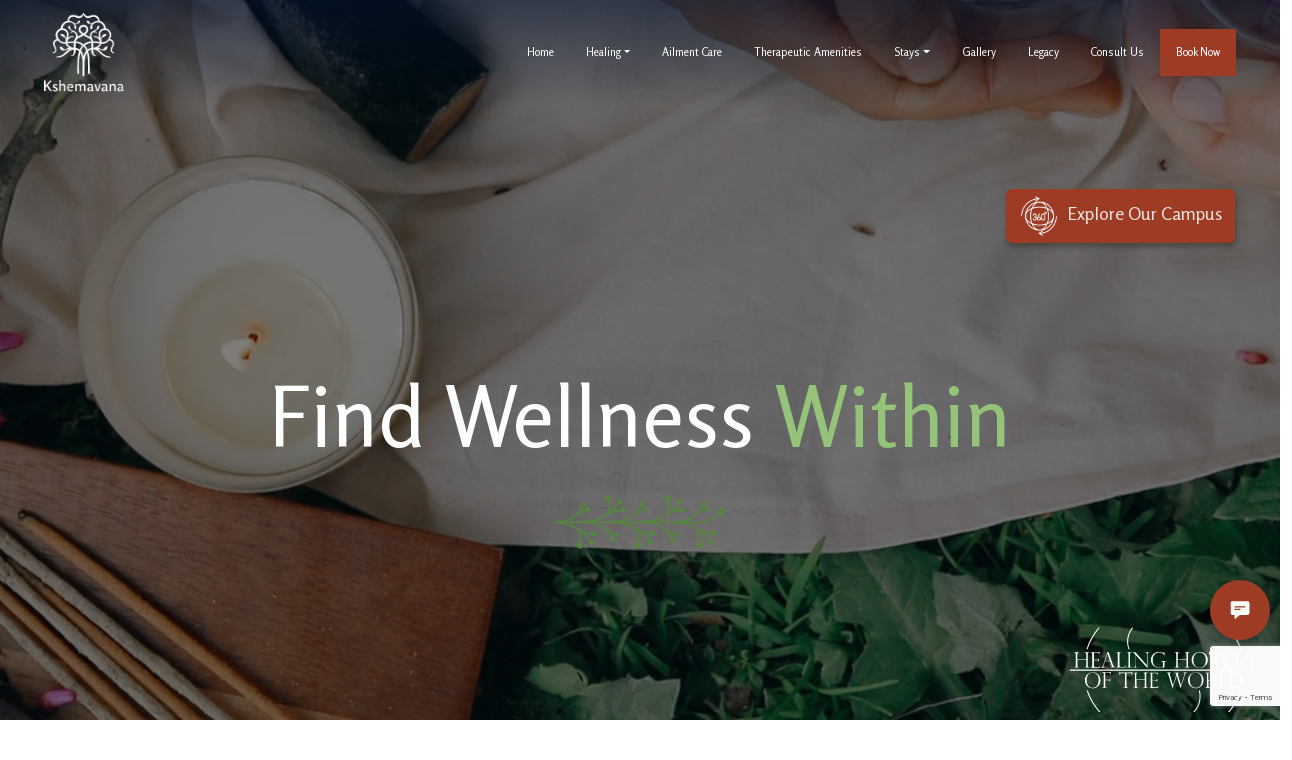

--- FILE ---
content_type: text/html; charset=UTF-8
request_url: https://kshemavana.com/?taxonomy=pgc_simply_category&term=corners-of-kshemavana
body_size: 27397
content:

<!doctype html>
<html lang="en-US" >
<head>
	<meta charset="UTF-8" />
	<meta name="viewport" content="width=device-width, initial-scale=1" />
	<meta name='robots' content='index, follow, max-image-preview:large, max-snippet:-1, max-video-preview:-1' />
	<style>img:is([sizes="auto" i], [sizes^="auto," i]) { contain-intrinsic-size: 3000px 1500px }</style>
	
	<!-- This site is optimized with the Yoast SEO plugin v26.8 - https://yoast.com/product/yoast-seo-wordpress/ -->
	<title>Kshemavana | A Leading Naturopathy Treatment Centre In Bangalore</title>
	<meta name="description" content="Kshemavana (An SDM Institute), we are referred as pioneers in Naturopathy in India. As a Leading Naturopathy Treatment Centre in Bangalore we seek a wholesome healing process – for body as well as mind." />
	<link rel="canonical" href="https://kshemavana.com/" />
	<meta property="og:locale" content="en_US" />
	<meta property="og:type" content="website" />
	<meta property="og:title" content="Kshemavana | A Leading Naturopathy Treatment Centre In Bangalore" />
	<meta property="og:description" content="Kshemavana (An SDM Institute), we are referred as pioneers in Naturopathy in India. As a Leading Naturopathy Treatment Centre in Bangalore we seek a wholesome healing process – for body as well as mind." />
	<meta property="og:url" content="https://kshemavana.com/" />
	<meta property="og:site_name" content="Kshemavana | A Leading Naturopathy Treatment Centre In Bangalore" />
	<meta property="article:publisher" content="https://www.facebook.com/kshemavana/" />
	<meta property="article:modified_time" content="2024-12-16T03:09:17+00:00" />
	<meta name="twitter:card" content="summary_large_image" />
	<meta name="twitter:site" content="@kshemavana" />
	<script type="application/ld+json" class="yoast-schema-graph">{"@context":"https://schema.org","@graph":[{"@type":"WebPage","@id":"https://kshemavana.com/","url":"https://kshemavana.com/","name":"Kshemavana | A Leading Naturopathy Treatment Centre In Bangalore","isPartOf":{"@id":"https://kshemavana.com/#website"},"about":{"@id":"https://kshemavana.com/#organization"},"datePublished":"2024-12-16T02:01:50+00:00","dateModified":"2024-12-16T03:09:17+00:00","description":"Kshemavana (An SDM Institute), we are referred as pioneers in Naturopathy in India. As a Leading Naturopathy Treatment Centre in Bangalore we seek a wholesome healing process – for body as well as mind.","breadcrumb":{"@id":"https://kshemavana.com/#breadcrumb"},"inLanguage":"en-US","potentialAction":[{"@type":"ReadAction","target":["https://kshemavana.com/"]}]},{"@type":"BreadcrumbList","@id":"https://kshemavana.com/#breadcrumb","itemListElement":[{"@type":"ListItem","position":1,"name":"Home"}]},{"@type":"WebSite","@id":"https://kshemavana.com/#website","url":"https://kshemavana.com/","name":"Kshemavana | A Leading Naturopathy Treatment Centre In Bangalore","description":"","publisher":{"@id":"https://kshemavana.com/#organization"},"potentialAction":[{"@type":"SearchAction","target":{"@type":"EntryPoint","urlTemplate":"https://kshemavana.com/?s={search_term_string}"},"query-input":{"@type":"PropertyValueSpecification","valueRequired":true,"valueName":"search_term_string"}}],"inLanguage":"en-US"},{"@type":"Organization","@id":"https://kshemavana.com/#organization","name":"Kshemavana | A Leading Naturopathy Treatment Centre In Bangalore","url":"https://kshemavana.com/","logo":{"@type":"ImageObject","inLanguage":"en-US","@id":"https://kshemavana.com/#/schema/logo/image/","url":"https://kshemavana.com/wp-content/uploads/2022/03/small-logo.png","contentUrl":"https://kshemavana.com/wp-content/uploads/2022/03/small-logo.png","width":50,"height":50,"caption":"Kshemavana | A Leading Naturopathy Treatment Centre In Bangalore"},"image":{"@id":"https://kshemavana.com/#/schema/logo/image/"},"sameAs":["https://www.facebook.com/kshemavana/","https://x.com/kshemavana","https://www.instagram.com/kshemavana/","https://youtube.com/channel/UC_d3VEkjdT06ibDAsPaco-Q","https://www.linkedin.com/company/kshemavana/"]}]}</script>
	<meta name="google-site-verification" content="uhqj65PdSW6Vp8ArsXLN6_qzTSfaymLuCfMDSY0EGSM" />
	<!-- / Yoast SEO plugin. -->


<link rel='dns-prefetch' href='//www.youtube.com' />
<link rel='dns-prefetch' href='//use.fontawesome.com' />
<link rel='dns-prefetch' href='//cdn.linearicons.com' />
<link rel="alternate" type="application/rss+xml" title="Kshemavana | A Leading Naturopathy Treatment Centre In Bangalore &raquo; Feed" href="https://kshemavana.com/feed/" />
<link rel="alternate" type="application/rss+xml" title="Kshemavana | A Leading Naturopathy Treatment Centre In Bangalore &raquo; Comments Feed" href="https://kshemavana.com/comments/feed/" />
<script>
window._wpemojiSettings = {"baseUrl":"https:\/\/s.w.org\/images\/core\/emoji\/15.0.3\/72x72\/","ext":".png","svgUrl":"https:\/\/s.w.org\/images\/core\/emoji\/15.0.3\/svg\/","svgExt":".svg","source":{"concatemoji":"https:\/\/kshemavana.com\/wp-includes\/js\/wp-emoji-release.min.js?ver=09db6e542b0d307e4dfb7d82be14766a"}};
/*! This file is auto-generated */
!function(i,n){var o,s,e;function c(e){try{var t={supportTests:e,timestamp:(new Date).valueOf()};sessionStorage.setItem(o,JSON.stringify(t))}catch(e){}}function p(e,t,n){e.clearRect(0,0,e.canvas.width,e.canvas.height),e.fillText(t,0,0);var t=new Uint32Array(e.getImageData(0,0,e.canvas.width,e.canvas.height).data),r=(e.clearRect(0,0,e.canvas.width,e.canvas.height),e.fillText(n,0,0),new Uint32Array(e.getImageData(0,0,e.canvas.width,e.canvas.height).data));return t.every(function(e,t){return e===r[t]})}function u(e,t,n){switch(t){case"flag":return n(e,"\ud83c\udff3\ufe0f\u200d\u26a7\ufe0f","\ud83c\udff3\ufe0f\u200b\u26a7\ufe0f")?!1:!n(e,"\ud83c\uddfa\ud83c\uddf3","\ud83c\uddfa\u200b\ud83c\uddf3")&&!n(e,"\ud83c\udff4\udb40\udc67\udb40\udc62\udb40\udc65\udb40\udc6e\udb40\udc67\udb40\udc7f","\ud83c\udff4\u200b\udb40\udc67\u200b\udb40\udc62\u200b\udb40\udc65\u200b\udb40\udc6e\u200b\udb40\udc67\u200b\udb40\udc7f");case"emoji":return!n(e,"\ud83d\udc26\u200d\u2b1b","\ud83d\udc26\u200b\u2b1b")}return!1}function f(e,t,n){var r="undefined"!=typeof WorkerGlobalScope&&self instanceof WorkerGlobalScope?new OffscreenCanvas(300,150):i.createElement("canvas"),a=r.getContext("2d",{willReadFrequently:!0}),o=(a.textBaseline="top",a.font="600 32px Arial",{});return e.forEach(function(e){o[e]=t(a,e,n)}),o}function t(e){var t=i.createElement("script");t.src=e,t.defer=!0,i.head.appendChild(t)}"undefined"!=typeof Promise&&(o="wpEmojiSettingsSupports",s=["flag","emoji"],n.supports={everything:!0,everythingExceptFlag:!0},e=new Promise(function(e){i.addEventListener("DOMContentLoaded",e,{once:!0})}),new Promise(function(t){var n=function(){try{var e=JSON.parse(sessionStorage.getItem(o));if("object"==typeof e&&"number"==typeof e.timestamp&&(new Date).valueOf()<e.timestamp+604800&&"object"==typeof e.supportTests)return e.supportTests}catch(e){}return null}();if(!n){if("undefined"!=typeof Worker&&"undefined"!=typeof OffscreenCanvas&&"undefined"!=typeof URL&&URL.createObjectURL&&"undefined"!=typeof Blob)try{var e="postMessage("+f.toString()+"("+[JSON.stringify(s),u.toString(),p.toString()].join(",")+"));",r=new Blob([e],{type:"text/javascript"}),a=new Worker(URL.createObjectURL(r),{name:"wpTestEmojiSupports"});return void(a.onmessage=function(e){c(n=e.data),a.terminate(),t(n)})}catch(e){}c(n=f(s,u,p))}t(n)}).then(function(e){for(var t in e)n.supports[t]=e[t],n.supports.everything=n.supports.everything&&n.supports[t],"flag"!==t&&(n.supports.everythingExceptFlag=n.supports.everythingExceptFlag&&n.supports[t]);n.supports.everythingExceptFlag=n.supports.everythingExceptFlag&&!n.supports.flag,n.DOMReady=!1,n.readyCallback=function(){n.DOMReady=!0}}).then(function(){return e}).then(function(){var e;n.supports.everything||(n.readyCallback(),(e=n.source||{}).concatemoji?t(e.concatemoji):e.wpemoji&&e.twemoji&&(t(e.twemoji),t(e.wpemoji)))}))}((window,document),window._wpemojiSettings);
</script>
<style id='wp-emoji-styles-inline-css'>

	img.wp-smiley, img.emoji {
		display: inline !important;
		border: none !important;
		box-shadow: none !important;
		height: 1em !important;
		width: 1em !important;
		margin: 0 0.07em !important;
		vertical-align: -0.1em !important;
		background: none !important;
		padding: 0 !important;
	}
</style>
<link rel='stylesheet' id='wp-block-library-css' href='https://kshemavana.com/wp-includes/css/dist/block-library/style.min.css?ver=09db6e542b0d307e4dfb7d82be14766a' media='all' />
<style id='wp-block-library-theme-inline-css'>
.wp-block-audio :where(figcaption){color:#555;font-size:13px;text-align:center}.is-dark-theme .wp-block-audio :where(figcaption){color:#ffffffa6}.wp-block-audio{margin:0 0 1em}.wp-block-code{border:1px solid #ccc;border-radius:4px;font-family:Menlo,Consolas,monaco,monospace;padding:.8em 1em}.wp-block-embed :where(figcaption){color:#555;font-size:13px;text-align:center}.is-dark-theme .wp-block-embed :where(figcaption){color:#ffffffa6}.wp-block-embed{margin:0 0 1em}.blocks-gallery-caption{color:#555;font-size:13px;text-align:center}.is-dark-theme .blocks-gallery-caption{color:#ffffffa6}:root :where(.wp-block-image figcaption){color:#555;font-size:13px;text-align:center}.is-dark-theme :root :where(.wp-block-image figcaption){color:#ffffffa6}.wp-block-image{margin:0 0 1em}.wp-block-pullquote{border-bottom:4px solid;border-top:4px solid;color:currentColor;margin-bottom:1.75em}.wp-block-pullquote cite,.wp-block-pullquote footer,.wp-block-pullquote__citation{color:currentColor;font-size:.8125em;font-style:normal;text-transform:uppercase}.wp-block-quote{border-left:.25em solid;margin:0 0 1.75em;padding-left:1em}.wp-block-quote cite,.wp-block-quote footer{color:currentColor;font-size:.8125em;font-style:normal;position:relative}.wp-block-quote:where(.has-text-align-right){border-left:none;border-right:.25em solid;padding-left:0;padding-right:1em}.wp-block-quote:where(.has-text-align-center){border:none;padding-left:0}.wp-block-quote.is-large,.wp-block-quote.is-style-large,.wp-block-quote:where(.is-style-plain){border:none}.wp-block-search .wp-block-search__label{font-weight:700}.wp-block-search__button{border:1px solid #ccc;padding:.375em .625em}:where(.wp-block-group.has-background){padding:1.25em 2.375em}.wp-block-separator.has-css-opacity{opacity:.4}.wp-block-separator{border:none;border-bottom:2px solid;margin-left:auto;margin-right:auto}.wp-block-separator.has-alpha-channel-opacity{opacity:1}.wp-block-separator:not(.is-style-wide):not(.is-style-dots){width:100px}.wp-block-separator.has-background:not(.is-style-dots){border-bottom:none;height:1px}.wp-block-separator.has-background:not(.is-style-wide):not(.is-style-dots){height:2px}.wp-block-table{margin:0 0 1em}.wp-block-table td,.wp-block-table th{word-break:normal}.wp-block-table :where(figcaption){color:#555;font-size:13px;text-align:center}.is-dark-theme .wp-block-table :where(figcaption){color:#ffffffa6}.wp-block-video :where(figcaption){color:#555;font-size:13px;text-align:center}.is-dark-theme .wp-block-video :where(figcaption){color:#ffffffa6}.wp-block-video{margin:0 0 1em}:root :where(.wp-block-template-part.has-background){margin-bottom:0;margin-top:0;padding:1.25em 2.375em}
</style>
<link rel='stylesheet' id='wp-components-css' href='https://kshemavana.com/wp-includes/css/dist/components/style.min.css?ver=09db6e542b0d307e4dfb7d82be14766a' media='all' />
<link rel='stylesheet' id='wp-preferences-css' href='https://kshemavana.com/wp-includes/css/dist/preferences/style.min.css?ver=09db6e542b0d307e4dfb7d82be14766a' media='all' />
<link rel='stylesheet' id='wp-block-editor-css' href='https://kshemavana.com/wp-includes/css/dist/block-editor/style.min.css?ver=09db6e542b0d307e4dfb7d82be14766a' media='all' />
<link rel='stylesheet' id='wp-reusable-blocks-css' href='https://kshemavana.com/wp-includes/css/dist/reusable-blocks/style.min.css?ver=09db6e542b0d307e4dfb7d82be14766a' media='all' />
<link rel='stylesheet' id='wp-patterns-css' href='https://kshemavana.com/wp-includes/css/dist/patterns/style.min.css?ver=09db6e542b0d307e4dfb7d82be14766a' media='all' />
<link rel='stylesheet' id='wp-editor-css' href='https://kshemavana.com/wp-includes/css/dist/editor/style.min.css?ver=09db6e542b0d307e4dfb7d82be14766a' media='all' />
<link rel='stylesheet' id='qcld-slider-hero-style-css-css' href='https://kshemavana.com/wp-content/plugins/slider-hero/gutenberg/slider-hero-block/dist/blocks.style.build.css?ver=09db6e542b0d307e4dfb7d82be14766a' media='all' />
<style id='classic-theme-styles-inline-css'>
/*! This file is auto-generated */
.wp-block-button__link{color:#fff;background-color:#32373c;border-radius:9999px;box-shadow:none;text-decoration:none;padding:calc(.667em + 2px) calc(1.333em + 2px);font-size:1.125em}.wp-block-file__button{background:#32373c;color:#fff;text-decoration:none}
</style>
<style id='global-styles-inline-css'>
:root{--wp--preset--aspect-ratio--square: 1;--wp--preset--aspect-ratio--4-3: 4/3;--wp--preset--aspect-ratio--3-4: 3/4;--wp--preset--aspect-ratio--3-2: 3/2;--wp--preset--aspect-ratio--2-3: 2/3;--wp--preset--aspect-ratio--16-9: 16/9;--wp--preset--aspect-ratio--9-16: 9/16;--wp--preset--color--black: #000000;--wp--preset--color--cyan-bluish-gray: #abb8c3;--wp--preset--color--white: #FFFFFF;--wp--preset--color--pale-pink: #f78da7;--wp--preset--color--vivid-red: #cf2e2e;--wp--preset--color--luminous-vivid-orange: #ff6900;--wp--preset--color--luminous-vivid-amber: #fcb900;--wp--preset--color--light-green-cyan: #7bdcb5;--wp--preset--color--vivid-green-cyan: #00d084;--wp--preset--color--pale-cyan-blue: #8ed1fc;--wp--preset--color--vivid-cyan-blue: #0693e3;--wp--preset--color--vivid-purple: #9b51e0;--wp--preset--color--dark-gray: #28303D;--wp--preset--color--gray: #39414D;--wp--preset--color--green: #D1E4DD;--wp--preset--color--blue: #D1DFE4;--wp--preset--color--purple: #D1D1E4;--wp--preset--color--red: #E4D1D1;--wp--preset--color--orange: #E4DAD1;--wp--preset--color--yellow: #EEEADD;--wp--preset--gradient--vivid-cyan-blue-to-vivid-purple: linear-gradient(135deg,rgba(6,147,227,1) 0%,rgb(155,81,224) 100%);--wp--preset--gradient--light-green-cyan-to-vivid-green-cyan: linear-gradient(135deg,rgb(122,220,180) 0%,rgb(0,208,130) 100%);--wp--preset--gradient--luminous-vivid-amber-to-luminous-vivid-orange: linear-gradient(135deg,rgba(252,185,0,1) 0%,rgba(255,105,0,1) 100%);--wp--preset--gradient--luminous-vivid-orange-to-vivid-red: linear-gradient(135deg,rgba(255,105,0,1) 0%,rgb(207,46,46) 100%);--wp--preset--gradient--very-light-gray-to-cyan-bluish-gray: linear-gradient(135deg,rgb(238,238,238) 0%,rgb(169,184,195) 100%);--wp--preset--gradient--cool-to-warm-spectrum: linear-gradient(135deg,rgb(74,234,220) 0%,rgb(151,120,209) 20%,rgb(207,42,186) 40%,rgb(238,44,130) 60%,rgb(251,105,98) 80%,rgb(254,248,76) 100%);--wp--preset--gradient--blush-light-purple: linear-gradient(135deg,rgb(255,206,236) 0%,rgb(152,150,240) 100%);--wp--preset--gradient--blush-bordeaux: linear-gradient(135deg,rgb(254,205,165) 0%,rgb(254,45,45) 50%,rgb(107,0,62) 100%);--wp--preset--gradient--luminous-dusk: linear-gradient(135deg,rgb(255,203,112) 0%,rgb(199,81,192) 50%,rgb(65,88,208) 100%);--wp--preset--gradient--pale-ocean: linear-gradient(135deg,rgb(255,245,203) 0%,rgb(182,227,212) 50%,rgb(51,167,181) 100%);--wp--preset--gradient--electric-grass: linear-gradient(135deg,rgb(202,248,128) 0%,rgb(113,206,126) 100%);--wp--preset--gradient--midnight: linear-gradient(135deg,rgb(2,3,129) 0%,rgb(40,116,252) 100%);--wp--preset--gradient--purple-to-yellow: linear-gradient(160deg, #D1D1E4 0%, #EEEADD 100%);--wp--preset--gradient--yellow-to-purple: linear-gradient(160deg, #EEEADD 0%, #D1D1E4 100%);--wp--preset--gradient--green-to-yellow: linear-gradient(160deg, #D1E4DD 0%, #EEEADD 100%);--wp--preset--gradient--yellow-to-green: linear-gradient(160deg, #EEEADD 0%, #D1E4DD 100%);--wp--preset--gradient--red-to-yellow: linear-gradient(160deg, #E4D1D1 0%, #EEEADD 100%);--wp--preset--gradient--yellow-to-red: linear-gradient(160deg, #EEEADD 0%, #E4D1D1 100%);--wp--preset--gradient--purple-to-red: linear-gradient(160deg, #D1D1E4 0%, #E4D1D1 100%);--wp--preset--gradient--red-to-purple: linear-gradient(160deg, #E4D1D1 0%, #D1D1E4 100%);--wp--preset--font-size--small: 18px;--wp--preset--font-size--medium: 20px;--wp--preset--font-size--large: 24px;--wp--preset--font-size--x-large: 42px;--wp--preset--font-size--extra-small: 16px;--wp--preset--font-size--normal: 20px;--wp--preset--font-size--extra-large: 40px;--wp--preset--font-size--huge: 96px;--wp--preset--font-size--gigantic: 144px;--wp--preset--spacing--20: 0.44rem;--wp--preset--spacing--30: 0.67rem;--wp--preset--spacing--40: 1rem;--wp--preset--spacing--50: 1.5rem;--wp--preset--spacing--60: 2.25rem;--wp--preset--spacing--70: 3.38rem;--wp--preset--spacing--80: 5.06rem;--wp--preset--shadow--natural: 6px 6px 9px rgba(0, 0, 0, 0.2);--wp--preset--shadow--deep: 12px 12px 50px rgba(0, 0, 0, 0.4);--wp--preset--shadow--sharp: 6px 6px 0px rgba(0, 0, 0, 0.2);--wp--preset--shadow--outlined: 6px 6px 0px -3px rgba(255, 255, 255, 1), 6px 6px rgba(0, 0, 0, 1);--wp--preset--shadow--crisp: 6px 6px 0px rgba(0, 0, 0, 1);}:where(.is-layout-flex){gap: 0.5em;}:where(.is-layout-grid){gap: 0.5em;}body .is-layout-flex{display: flex;}.is-layout-flex{flex-wrap: wrap;align-items: center;}.is-layout-flex > :is(*, div){margin: 0;}body .is-layout-grid{display: grid;}.is-layout-grid > :is(*, div){margin: 0;}:where(.wp-block-columns.is-layout-flex){gap: 2em;}:where(.wp-block-columns.is-layout-grid){gap: 2em;}:where(.wp-block-post-template.is-layout-flex){gap: 1.25em;}:where(.wp-block-post-template.is-layout-grid){gap: 1.25em;}.has-black-color{color: var(--wp--preset--color--black) !important;}.has-cyan-bluish-gray-color{color: var(--wp--preset--color--cyan-bluish-gray) !important;}.has-white-color{color: var(--wp--preset--color--white) !important;}.has-pale-pink-color{color: var(--wp--preset--color--pale-pink) !important;}.has-vivid-red-color{color: var(--wp--preset--color--vivid-red) !important;}.has-luminous-vivid-orange-color{color: var(--wp--preset--color--luminous-vivid-orange) !important;}.has-luminous-vivid-amber-color{color: var(--wp--preset--color--luminous-vivid-amber) !important;}.has-light-green-cyan-color{color: var(--wp--preset--color--light-green-cyan) !important;}.has-vivid-green-cyan-color{color: var(--wp--preset--color--vivid-green-cyan) !important;}.has-pale-cyan-blue-color{color: var(--wp--preset--color--pale-cyan-blue) !important;}.has-vivid-cyan-blue-color{color: var(--wp--preset--color--vivid-cyan-blue) !important;}.has-vivid-purple-color{color: var(--wp--preset--color--vivid-purple) !important;}.has-black-background-color{background-color: var(--wp--preset--color--black) !important;}.has-cyan-bluish-gray-background-color{background-color: var(--wp--preset--color--cyan-bluish-gray) !important;}.has-white-background-color{background-color: var(--wp--preset--color--white) !important;}.has-pale-pink-background-color{background-color: var(--wp--preset--color--pale-pink) !important;}.has-vivid-red-background-color{background-color: var(--wp--preset--color--vivid-red) !important;}.has-luminous-vivid-orange-background-color{background-color: var(--wp--preset--color--luminous-vivid-orange) !important;}.has-luminous-vivid-amber-background-color{background-color: var(--wp--preset--color--luminous-vivid-amber) !important;}.has-light-green-cyan-background-color{background-color: var(--wp--preset--color--light-green-cyan) !important;}.has-vivid-green-cyan-background-color{background-color: var(--wp--preset--color--vivid-green-cyan) !important;}.has-pale-cyan-blue-background-color{background-color: var(--wp--preset--color--pale-cyan-blue) !important;}.has-vivid-cyan-blue-background-color{background-color: var(--wp--preset--color--vivid-cyan-blue) !important;}.has-vivid-purple-background-color{background-color: var(--wp--preset--color--vivid-purple) !important;}.has-black-border-color{border-color: var(--wp--preset--color--black) !important;}.has-cyan-bluish-gray-border-color{border-color: var(--wp--preset--color--cyan-bluish-gray) !important;}.has-white-border-color{border-color: var(--wp--preset--color--white) !important;}.has-pale-pink-border-color{border-color: var(--wp--preset--color--pale-pink) !important;}.has-vivid-red-border-color{border-color: var(--wp--preset--color--vivid-red) !important;}.has-luminous-vivid-orange-border-color{border-color: var(--wp--preset--color--luminous-vivid-orange) !important;}.has-luminous-vivid-amber-border-color{border-color: var(--wp--preset--color--luminous-vivid-amber) !important;}.has-light-green-cyan-border-color{border-color: var(--wp--preset--color--light-green-cyan) !important;}.has-vivid-green-cyan-border-color{border-color: var(--wp--preset--color--vivid-green-cyan) !important;}.has-pale-cyan-blue-border-color{border-color: var(--wp--preset--color--pale-cyan-blue) !important;}.has-vivid-cyan-blue-border-color{border-color: var(--wp--preset--color--vivid-cyan-blue) !important;}.has-vivid-purple-border-color{border-color: var(--wp--preset--color--vivid-purple) !important;}.has-vivid-cyan-blue-to-vivid-purple-gradient-background{background: var(--wp--preset--gradient--vivid-cyan-blue-to-vivid-purple) !important;}.has-light-green-cyan-to-vivid-green-cyan-gradient-background{background: var(--wp--preset--gradient--light-green-cyan-to-vivid-green-cyan) !important;}.has-luminous-vivid-amber-to-luminous-vivid-orange-gradient-background{background: var(--wp--preset--gradient--luminous-vivid-amber-to-luminous-vivid-orange) !important;}.has-luminous-vivid-orange-to-vivid-red-gradient-background{background: var(--wp--preset--gradient--luminous-vivid-orange-to-vivid-red) !important;}.has-very-light-gray-to-cyan-bluish-gray-gradient-background{background: var(--wp--preset--gradient--very-light-gray-to-cyan-bluish-gray) !important;}.has-cool-to-warm-spectrum-gradient-background{background: var(--wp--preset--gradient--cool-to-warm-spectrum) !important;}.has-blush-light-purple-gradient-background{background: var(--wp--preset--gradient--blush-light-purple) !important;}.has-blush-bordeaux-gradient-background{background: var(--wp--preset--gradient--blush-bordeaux) !important;}.has-luminous-dusk-gradient-background{background: var(--wp--preset--gradient--luminous-dusk) !important;}.has-pale-ocean-gradient-background{background: var(--wp--preset--gradient--pale-ocean) !important;}.has-electric-grass-gradient-background{background: var(--wp--preset--gradient--electric-grass) !important;}.has-midnight-gradient-background{background: var(--wp--preset--gradient--midnight) !important;}.has-small-font-size{font-size: var(--wp--preset--font-size--small) !important;}.has-medium-font-size{font-size: var(--wp--preset--font-size--medium) !important;}.has-large-font-size{font-size: var(--wp--preset--font-size--large) !important;}.has-x-large-font-size{font-size: var(--wp--preset--font-size--x-large) !important;}
:where(.wp-block-post-template.is-layout-flex){gap: 1.25em;}:where(.wp-block-post-template.is-layout-grid){gap: 1.25em;}
:where(.wp-block-columns.is-layout-flex){gap: 2em;}:where(.wp-block-columns.is-layout-grid){gap: 2em;}
:root :where(.wp-block-pullquote){font-size: 1.5em;line-height: 1.6;}
</style>
<link rel='stylesheet' id='contact-form-7-css' href='https://kshemavana.com/wp-content/plugins/contact-form-7/includes/css/styles.css?ver=6.1.4' media='all' />
<link rel='stylesheet' id='simply-gallery-block-frontend-css' href='https://kshemavana.com/wp-content/plugins/simply-gallery-block/blocks/pgc_sgb.min.style.css?ver=3.3.2' media='all' />
<link rel='stylesheet' id='pgc-simply-gallery-plugin-lightbox-style-css' href='https://kshemavana.com/wp-content/plugins/simply-gallery-block/plugins/pgc_sgb_lightbox.min.style.css?ver=3.3.2' media='all' />
<link rel='stylesheet' id='qcld-sliderhero-front-end-fontawesome-css-css' href='https://kshemavana.com/wp-content/plugins/slider-hero/css/font-awesome.min.css?ver=09db6e542b0d307e4dfb7d82be14766a' media='all' />
<link rel='stylesheet' id='Icon-Font-css' href='https://kshemavana.com/wp-content/themes/kshemavana/assets/css/icon-font.min.css?ver=3.0.3' media='all' />
<link rel='stylesheet' id='aos-css-css' href='https://kshemavana.com/wp-content/themes/kshemavana/assets/aos-master/dist/aos.css?ver=3.0.3' media='all' />
<link rel='stylesheet' id='splide.min.css-css' href='https://kshemavana.com/wp-content/themes/kshemavana/assets/splide/dist/css/splide.min.css?ver=3.0.3' media='all' />
<link rel='stylesheet' id='Fontawesome-Font-css' href='https://use.fontawesome.com/9e36e36f9e.css?ver=6.0.3' media='all' />
<link rel='stylesheet' id='icon-font.min.css-Font-css' href='https://cdn.linearicons.com/free/1.0.0/icon-font.min.css?ver=6.0.3' media='all' />
<link rel='stylesheet' id='Bootstrap-min-css-css' href='https://kshemavana.com/wp-content/themes/kshemavana/assets/bootstrap-5.1.3-dist/css/bootstrap.min.css?ver=5.1.3' media='all' />
<link rel='stylesheet' id='twenty-twenty-one-style-css' href='https://kshemavana.com/wp-content/themes/kshemavana/style.css?ver=1.5' media='all' />
<link rel='stylesheet' id='twenty-twenty-one-print-style-css' href='https://kshemavana.com/wp-content/themes/kshemavana/assets/css/print.css?ver=1.5' media='print' />
<script src="https://kshemavana.com/wp-includes/js/jquery/jquery.min.js?ver=3.7.1" id="jquery-core-js"></script>
<script src="https://kshemavana.com/wp-includes/js/jquery/jquery-migrate.min.js?ver=3.4.1" id="jquery-migrate-js"></script>
<script src="https://www.youtube.com/iframe_api?ver=09db6e542b0d307e4dfb7d82be14766a" id="qcld_hero_youtube_js-js"></script>
<link rel="https://api.w.org/" href="https://kshemavana.com/wp-json/" /><link rel="alternate" title="JSON" type="application/json" href="https://kshemavana.com/wp-json/wp/v2/pages/3269" /><link rel="EditURI" type="application/rsd+xml" title="RSD" href="https://kshemavana.com/xmlrpc.php?rsd" />
<link rel="alternate" title="oEmbed (JSON)" type="application/json+oembed" href="https://kshemavana.com/wp-json/oembed/1.0/embed?url=https%3A%2F%2Fkshemavana.com%2F" />
<link rel="alternate" title="oEmbed (XML)" type="text/xml+oembed" href="https://kshemavana.com/wp-json/oembed/1.0/embed?url=https%3A%2F%2Fkshemavana.com%2F&#038;format=xml" />
<noscript><style>.simply-gallery-amp{ display: block !important; }</style></noscript><noscript><style>.sgb-preloader{ display: none !important; }</style></noscript><meta name="generator" content="Elementor 3.22.1; features: e_optimized_assets_loading, e_optimized_css_loading, e_font_icon_svg, additional_custom_breakpoints, e_optimized_control_loading, e_lazyload; settings: css_print_method-external, google_font-enabled, font_display-swap">
			<style>
				.e-con.e-parent:nth-of-type(n+4):not(.e-lazyloaded):not(.e-no-lazyload),
				.e-con.e-parent:nth-of-type(n+4):not(.e-lazyloaded):not(.e-no-lazyload) * {
					background-image: none !important;
				}
				@media screen and (max-height: 1024px) {
					.e-con.e-parent:nth-of-type(n+3):not(.e-lazyloaded):not(.e-no-lazyload),
					.e-con.e-parent:nth-of-type(n+3):not(.e-lazyloaded):not(.e-no-lazyload) * {
						background-image: none !important;
					}
				}
				@media screen and (max-height: 640px) {
					.e-con.e-parent:nth-of-type(n+2):not(.e-lazyloaded):not(.e-no-lazyload),
					.e-con.e-parent:nth-of-type(n+2):not(.e-lazyloaded):not(.e-no-lazyload) * {
						background-image: none !important;
					}
				}
			</style>
			<meta name="generator" content="Powered by Slider Revolution 6.5.22 - responsive, Mobile-Friendly Slider Plugin for WordPress with comfortable drag and drop interface." />
<link rel="icon" href="https://kshemavana.com/wp-content/uploads/2024/02/sacsadac.png" sizes="32x32" />
<link rel="icon" href="https://kshemavana.com/wp-content/uploads/2024/02/sacsadac.png" sizes="192x192" />
<link rel="apple-touch-icon" href="https://kshemavana.com/wp-content/uploads/2024/02/sacsadac.png" />
<meta name="msapplication-TileImage" content="https://kshemavana.com/wp-content/uploads/2024/02/sacsadac.png" />
<script>function setREVStartSize(e){
			//window.requestAnimationFrame(function() {
				window.RSIW = window.RSIW===undefined ? window.innerWidth : window.RSIW;
				window.RSIH = window.RSIH===undefined ? window.innerHeight : window.RSIH;
				try {
					var pw = document.getElementById(e.c).parentNode.offsetWidth,
						newh;
					pw = pw===0 || isNaN(pw) || (e.l=="fullwidth" || e.layout=="fullwidth") ? window.RSIW : pw;
					e.tabw = e.tabw===undefined ? 0 : parseInt(e.tabw);
					e.thumbw = e.thumbw===undefined ? 0 : parseInt(e.thumbw);
					e.tabh = e.tabh===undefined ? 0 : parseInt(e.tabh);
					e.thumbh = e.thumbh===undefined ? 0 : parseInt(e.thumbh);
					e.tabhide = e.tabhide===undefined ? 0 : parseInt(e.tabhide);
					e.thumbhide = e.thumbhide===undefined ? 0 : parseInt(e.thumbhide);
					e.mh = e.mh===undefined || e.mh=="" || e.mh==="auto" ? 0 : parseInt(e.mh,0);
					if(e.layout==="fullscreen" || e.l==="fullscreen")
						newh = Math.max(e.mh,window.RSIH);
					else{
						e.gw = Array.isArray(e.gw) ? e.gw : [e.gw];
						for (var i in e.rl) if (e.gw[i]===undefined || e.gw[i]===0) e.gw[i] = e.gw[i-1];
						e.gh = e.el===undefined || e.el==="" || (Array.isArray(e.el) && e.el.length==0)? e.gh : e.el;
						e.gh = Array.isArray(e.gh) ? e.gh : [e.gh];
						for (var i in e.rl) if (e.gh[i]===undefined || e.gh[i]===0) e.gh[i] = e.gh[i-1];
											
						var nl = new Array(e.rl.length),
							ix = 0,
							sl;
						e.tabw = e.tabhide>=pw ? 0 : e.tabw;
						e.thumbw = e.thumbhide>=pw ? 0 : e.thumbw;
						e.tabh = e.tabhide>=pw ? 0 : e.tabh;
						e.thumbh = e.thumbhide>=pw ? 0 : e.thumbh;
						for (var i in e.rl) nl[i] = e.rl[i]<window.RSIW ? 0 : e.rl[i];
						sl = nl[0];
						for (var i in nl) if (sl>nl[i] && nl[i]>0) { sl = nl[i]; ix=i;}
						var m = pw>(e.gw[ix]+e.tabw+e.thumbw) ? 1 : (pw-(e.tabw+e.thumbw)) / (e.gw[ix]);
						newh =  (e.gh[ix] * m) + (e.tabh + e.thumbh);
					}
					var el = document.getElementById(e.c);
					if (el!==null && el) el.style.height = newh+"px";
					el = document.getElementById(e.c+"_wrapper");
					if (el!==null && el) {
						el.style.height = newh+"px";
						el.style.display = "block";
					}
				} catch(e){
					console.log("Failure at Presize of Slider:" + e)
				}
			//});
		  };</script>
		<style id="wp-custom-css">
			li#menu-item-902 a.nav-link {
    background-color: #9d3b24;
}
.page-id-2850 .inner-main-wapper{padding-top: 0px !important;}
.elementor-2850 .elementor-element.elementor-element-814c9f {
    --display: #fff;}
.page-id-2579 .inner-main-wapper{padding-top: 0px !important;}
.elementor-2579 .elementor-element.elementor-element-814c9f {
    --display: #fff;}
.page-id-2756 .inner-main-wapper{padding-top: 0px !important;}
.elementor-2756 .elementor-element.elementor-element-814c9f {
    --display: #fff;}
.page-id-1162 .inner-main-wapper{padding-top: 0px !important;}
.page-id-1208 .inner-main-wapper{padding-top: 0px !important;}
.page-id-1248 .inner-main-wapper{padding-top: 0px !important;}
.page-id-1267 .inner-main-wapper{padding-top: 0px !important;}
.page-id-1293 .inner-main-wapper{padding-top: 0px !important;}
.page-id-1322 .inner-main-wapper{padding-top: 0px !important;}
.page-id-1345 .inner-main-wapper{padding-top: 0px !important;}
.page-id-1389 .inner-main-wapper{padding-top: 0px !important;}
.page-id-1413 .inner-main-wapper{padding-top: 0px !important;}

.w-unset{width: unset !important;}

.lp-dsgn .fs-24{font-size:24px !important; font-weight:600 !important;}
.lp-dsgn .lh-19-2{line-height:19.2px;}

.lp-dsgn .fs-18{font-size: 18px;}

@media (min-width: 992px){
	p.w-set{width: 375px;}
	.banner-new{width: 100% !important;}
}

.box-box{background-image: url(https://kshemavana.com/wp-content/uploads/2024/05/Frame-60.png);
    background-repeat: no-repeat;
    background-size: cover;
    background-position: center;
border-radius: 25px;}


.box-lp-box img{
	max-width:100% !important;
}

.box-lp-box .elementor-image-box-content{
	padding-left:10px;
}

.lp-imgsec img
{
	max-width:100% !important;
	height:auto !important;
}


/* Popup Styles */

div#popmake-2418 {
	
	background-image: url('https://kshemavana.com/wp-content/uploads/2024/07/popup-bg.png');
	
background-position: center;
background-repeat: no-repeat;
background-position: center; 
background-size: cover;
}

.custom-card {
    display: flex;   
    width: 100%;
	  align-items: center;
}

.custom-card-image {
    flex: 1;
    max-width: 40%;
}

.custom-card-img {
    width: 100%;
    height: auto;
}

.custom-card-content {
    flex: 2;
    padding: 20px;
}

.custom-card-heading {
    margin-top: 0;
    margin-bottom: 10px;
	font-family: Rosario;
  font-size: 36px;
  font-weight: 700;
  line-height: 52px;
  text-align: center;
	color: #9D3B24;

}

.custom-card-paragraph {
margin-bottom: 20px;
font-family: Rosario;
font-size: 20px;
font-weight: 400;
line-height: 22px;
text-align: center;
color: #9D3B24;
}

.c-btn {
   border: 1px solid #9D3B24;
    color: #9D3B24;
    padding: 8px 19px;
    border-radius: 30px;
    text-decoration: none;
}

.txt-enq {
	display: flex;
   justify-content: center;
}

.txt-enq p, .txt-enq a{
	color: #9D3B24;
	display: flex;
}

.txt-enq a{
	font-family: sans-serif;
  margin-left: 6px;
	text-decoration: none;
}

.c-btn:hover {
    color:  #9D3B24;
 }
#popmake-2418 h3 {
	
font-size: 24px;
 color: #9d3b24;
 font-weight: 500;		
}

@media (max-width: 767px) {

.custom-card {
    display: flex;
    width: 100%;
    align-items: center;
    flex-direction: column;
}	
	.custom-card-image {
    flex: 1;
    max-width: 70%;
}
	
	.custom-card-heading {
    margin-bottom: 10px;
    font-size: 26px;
    font-weight: 700;
    line-height: 36px;
    text-align: center;
}
	
	.custom-card-content {
    flex: 2;
    padding: 10px 5px;
}
	
	.custom-card-paragraph {
    margin-bottom: 15px;
    font-size: 18px;
    text-align: center;
}
	
	.txt-enq {
    display: flex;
    justify-content: center;
}
	#popmake-2418 h3 {
    text-align: center;
    margin-top: 10px;
    margin-bottom: 19px;
    font-size: 20px;
}
	
#popmake-3095 {
    top: 200px !important;
}	
	
}

.pum-theme-2409 .pum-container, .pum-theme-default-theme .pum-container {
    padding: 30px;
    border-radius: 0px;
    border: 1px none #000000;
    box-shadow: 1px 1px 3px 0px rgba(2, 2, 2, 0.23);
  background-color: rgb(255 255 255 / 95%);
}

.pum-theme-2409 .pum-container, .pum-theme-default-theme .pum-container {
	padding: 0px;}

/* Start : home page */

 @media (min-width: 768px) and (max-width: 1023px) {
#popmake-2418 {
width: 85% !important;
    height: auto !important;
    top: 120px !important;
    left: 55px !important;
}	 
}

 @media (min-width: 321px) and (max-width: 767px) {
 #popmake-2418 {
        width: 95% !important;
        height: auto !important;
        top: 115px !important;
        left: 10px !important;
    }	 
}

 .pum-container.pum-responsive img {
    width: 100%;
    height: auto;
}  

/* new home page */

@media (min-width: 200px) and (max-width: 767px) { 
.page-id-3269 nav.navbar.navbar-expand-lg.navbar-light-pro.navbar-light {
    background-color: #203429 !important;
    top: 0px;
}

}
.subscribeme input.wpcf7-form-control.has-spinner.wpcf7-submit {
	margin-top: 10px;
}

.section-invers #therapeutic-amenities-yoga-therapy img {
   width: 80%;
}

#aahar #illustration-aahar img {
    position: relative;
	  right: 70px;
	  z-index: -1;
	width: 70%;
}
#urja #illustration-urja img {
position: relative;
z-index: -1;
}

.cus-ifra iframe {
       max-height: 100% !important;
    margin-left: -30px !important;
    margin-bottom: -65px;
    margin-top: 0px;
}
.sib-form {
    padding: 0px 12px 0px !important;
}
.cus-ifra div#sib-container {
    padding: 0px !important;
}
.award-hd{
    color: #9D3B24;
    font-weight: 500;
    margin-bottom: 42px;
}
.brandsmain{
    background: url('https://kshemavana.com/wp-content/uploads/2025/01/Rectangle-24380.svg');
    padding: 35px;
    background-position: center;
    background-repeat: no-repeat;
    background-size: cover;
}
.coverageLogo .swiper-wrapper {
    align-items: center;
    -webkit-transition-timing-function: linear !important;
    transition-timing-function: linear !important;
}
.award-section{
    padding-bottom: 60px;
}


footer.site-footer-wappers{
	margin-top:-1px;
}


/* New styles for all the pages 3-3-2025 */
 p, .accordion-body, .custom-text-justify{
	text-align: justify !important;
}

p.custom-text-center, .healers-desc p {
	text-align: center !important;
}


.row.gutty{
	    --bs-gutter-x: 4.5rem;
}


/* Mobile styles starts from here */
@media only screen and (max-width: 767px) {
  .row.gutty{
	    --bs-gutter-x: 0rem;
}
}


/* Start : Floating button container */

.chat-container {
 position: fixed;
 bottom: 80px;
 right: 10px;
z-index: 999;
}

/* Main chat button */
.chat-button {
width: 60px;
height: 60px;
background-color: #9d3b24;
border: none;
border-radius: 50%;
display: flex;
align-items: center;
justify-content: center;
cursor: pointer;
box-shadow: 0 4px 6px rgba(0, 0, 0, 0.2);
transition: transform 0.3s ease, background-color 0.3s ease;
padding: 20px;
}
button#chatButton:hover {
    background-color: #9d3b24;
}
.chat-button img {
transition: transform 0.3s ease;
width: 100%;
}

/* Rotate and change color when active */
.chat-button.open {
 transform: rotate(180deg);
 background-color: #9d3b24;
}

/* Chat options */
.chat-options {
 position: absolute;
 bottom: 70px;
 right: 0;
 display: flex;
 flex-direction: column;
 gap: 10px;
 opacity: 0;
 transform: translateY(10px);
 transition: opacity 0.3s ease, transform 0.3s ease, max-height 0.3s ease-in-out;
 pointer-events: none;
 max-height: 0;
 overflow: hidden;
border-radius: 50px;
}

/* Show options smoothly */
.chat-options.show {
 opacity: 1;
 transform: translateY(0);
 pointer-events: all;
 max-height: 200px;
}

.chat-options button {
    width: 55px;
    height: 55px;
    border: none;
    border-radius: 50%;
    display: flex;
    align-items: center;
    justify-content: center;
    cursor: pointer;
    padding: 15px;
    color: white;
    box-shadow: 0 4px 6px rgba(0, 0, 0, 0.2);
}

.whatsapp {
 background-color: #25d366;
}
.whatsapp:hover {
 background-color: #25d366;
}
.phone {
 background-color: #007bff;
}
.phone:hover {
 background-color: #007bff;
}
/* End : Floating button container */
.exclusive-box p {
    text-align: center !important;
}

/*Start:  Ads header top slider home page */

/* .page-id-3269 .fixed-top {
 top: 15% !important;
 transition: top 0.4s ease-in-out;
}

.page-id-3269 .header-scrolled .fixed-top {
    top: 0px !important;
	transition: top 0.4s ease-in-out;
}

@media only screen and (max-width: 767px) {
	.page-id-3269 .fixed-top {
    top: 13.5% !important;
    transition: top 0.4s ease-in-out;
}
	.page-id-3269 .header-scrolled .fixed-top {
    top: 0px !important;
	transition: top 0.4s ease-in-out;
}
}

@media only screen and (max-width:395px)
{
	.page-id-3269 .fixed-top {
        top: 16.2% !important; 
	}
}
@media (min-width: 768px) and (max-width: 1180px) { 
.page-id-3269 .fixed-top {
    top: 21.5% !important;
    transition: top 0.4s ease-in-out;
}
	.page-id-3269 .header-scrolled .fixed-top {
    top: 0px !important;
	transition: top 0.4s ease-in-out;
}
}   */

/*End:  Ads header top home page */
.page-id-5027 .inner-main-wapper h1 {
        font-size: 2rem !important;
    }
.page-id-5027 section, .page-id-5027 #section {
    padding: 40px 0 !important;
}
.text-center p
{
	text-align:center !important;
}
a.campus-btn 
{
	background-color:#9d3b24 !important; 
	color:#f1e3df !important; 
	margin-left:auto; 
	margin-right: 45px; 
	margin-top:125px;
	font-size: 18px !important;
}
@media only screen and (min-width:1400px)
{
	a.campus-btn 
{
	margin-top:50px;
	font-size: 20px !important;
}
	.page-id-5027 section, .page-id-5027 #section {
    padding: 30px 0 !important;
}
}
@media only screen and (min-width:1700px)
{
	a.campus-btn 
{
	margin-top:-60px;
	font-size: 24px !important;
}
	
}
@media only screen and (max-width:991px)
{
	a.campus-btn 
{
	margin-top:20px;
}
	.page-id-5027 section, .page-id-5027 #section {
    padding: 20px 0 !important;
}
		.page-id-5027 .inner-main-wapper h1 {
    font-size: 1.8rem !important;
}
}
@media only screen and (max-width:767px)
{
	a.campus-btn 
{
	margin-top:10px;
	margin-right:25px;
	margin-bottom: 25px;
	font-size: 16px !important;
}

}		</style>
		    
    
	
    
    
    
     <!--     Start:  ----------- New header styles --------    -->  
  <!-- Start :  Google Font -->
  <link href="https://fonts.googleapis.com/css2?family=Rosario:wght@400;700&display=swap" rel="stylesheet">
  <!-- End :  Google Font -->
  <!--CSS -->
  <link rel="stylesheet" href="https://cdn.jsdelivr.net/npm/bootstrap-icons@1.11.1/font/bootstrap-icons.css">
  <!-- Link Swiper's CSS -->
  <link rel="stylesheet" href="https://cdn.jsdelivr.net/npm/swiper@11/swiper-bundle.min.css" />
  
   
  <link href="https://kshemavana.com/assets/css/bootstrap.min.css" rel="stylesheet">
  <link href="https://kshemavana.com/assets/css/global.css?key=1769143004" rel="stylesheet">
  <link href="https://kshemavana.com/assets/css/style.css?key=1769143004" rel="stylesheet">
  <link href="https://kshemavana.com/assets/css/mystyle.css?key=1769143004" rel="stylesheet">
 
  <link href="https://kshemavana.com/assets/css/aos.css?key=1769143004" rel="stylesheet">
  <link href="https://kshemavana.com/assets/css/skin.css?key=1769143004" rel="stylesheet">
   <script src="https://kshemavana.com/assets/js/gsap.min.js"></script>
<script src="https://kshemavana.com/assets/js/ScrollTrigger.min.js"></script> 

 <!--     End:  ----------- New header styles --------    -->
    
 <!-- Google Tag Manager -->
<script>(function(w,d,s,l,i){w[l]=w[l]||[];w[l].push({'gtm.start':
new Date().getTime(),event:'gtm.js'});var f=d.getElementsByTagName(s)[0],
j=d.createElement(s),dl=l!='dataLayer'?'&l='+l:'';j.async=true;j.src=
'https://www.googletagmanager.com/gtm.js?id='+i+dl;f.parentNode.insertBefore(j,f);
})(window,document,'script','dataLayer','GTM-NQLZMXP');</script>
<!-- End Google Tag Manager -->
   
    
</head>

<body data-rsssl=1 class="home page-template page-template-template page-template-new-home-page page-template-templatenew-home-page-php page page-id-3269 wp-custom-logo wp-embed-responsive is-light-theme no-js singular has-main-navigation no-widgets elementor-default elementor-kit-1439">
	
<!-- Google Tag Manager (noscript) -->
<noscript><iframe src="https://www.googletagmanager.com/ns.html?id=GTM-NQLZMXP"
height="0" width="0" style="display:none;visibility:hidden"></iframe></noscript>
<!-- End Google Tag Manager (noscript) -->
	
<div id="page" class="site">
	<a class="skip-link screen-reader-text" href="#content">Skip to content</a>

	
<div id="navbar" class="header">
    <nav class="navbar navbar-expand-lg navbar-light-pro fixed-top navbar-light ">
      <div class="container-fluid position-relative">
        <a class="navbar-brand brand-navset" href="https://kshemavana.com">
            <span class="custom-logo-link"><img width="98" height="97" src="https://kshemavana.com/wp-content/uploads/2022/03/k-log.png" class="custom-logo" alt="" decoding="async" /></span>    
        </a>
        <button class="navbar-toggler navbar-toggler-navset" type="button" data-bs-toggle="collapse" data-bs-target="#navbarSupportedContent" aria-controls="navbarSupportedContent" aria-expanded="false" aria-label="Toggle navigation">
          <span class="lnr lnr-menu"></span>
        </button>
        <div class="collapse navbar-collapse ms-auto" id="navbarSupportedContent">
            <ul id="menu-main-menu" class="navbar-nav ms-auto mb-2 mb-lg-0"><li  id="menu-item-3278" class="menu-item menu-item-type-custom menu-item-object-custom current-menu-item menu-item-home nav-item nav-item-3278"><a href="https://kshemavana.com/" class="nav-link ">Home</a></li>
<li  id="menu-item-721" class="menu-item menu-item-type-custom menu-item-object-custom menu-item-has-children dropdown nav-item nav-item-721"><a href="#" class="nav-link  dropdown-toggle" data-bs-toggle="dropdown" aria-haspopup="true" aria-expanded="false">Healing</a><button class="sub-menu-toggle" aria-expanded="false" onClick="twentytwentyoneExpandSubMenu(this)"><span class="icon-plus"><svg class="svg-icon" width="18" height="18" aria-hidden="true" role="img" focusable="false" viewBox="0 0 24 24" fill="none" xmlns="http://www.w3.org/2000/svg"><path fill-rule="evenodd" clip-rule="evenodd" d="M18 11.2h-5.2V6h-1.6v5.2H6v1.6h5.2V18h1.6v-5.2H18z" fill="currentColor"/></svg></span><span class="icon-minus"><svg class="svg-icon" width="18" height="18" aria-hidden="true" role="img" focusable="false" viewBox="0 0 24 24" fill="none" xmlns="http://www.w3.org/2000/svg"><path fill-rule="evenodd" clip-rule="evenodd" d="M6 11h12v2H6z" fill="currentColor"/></svg></span><span class="screen-reader-text">Open menu</span></button>
<ul class="dropdown-menu  depth_0">
	<li  id="menu-item-3391" class="menu-item menu-item-type-post_type menu-item-object-page nav-item nav-item-3391"><a href="https://kshemavana.com/healing-pillars/" class="dropdown-item ">Healing Pillars in kshemavana</a></li>
	<li  id="menu-item-3413" class="menu-item menu-item-type-post_type menu-item-object-page nav-item nav-item-3413"><a href="https://kshemavana.com/healing-ideology/" class="dropdown-item ">Healing Ideology</a></li>
	<li  id="menu-item-3414" class="menu-item menu-item-type-post_type menu-item-object-page nav-item nav-item-3414"><a href="https://kshemavana.com/our-healers/" class="dropdown-item ">Our Healers</a></li>
</ul>
</li>
<li  id="menu-item-3375" class="menu-item menu-item-type-post_type menu-item-object-page nav-item nav-item-3375"><a href="https://kshemavana.com/ailment-care/" class="nav-link ">Ailment Care</a></li>
<li  id="menu-item-3385" class="menu-item menu-item-type-post_type menu-item-object-page nav-item nav-item-3385"><a href="https://kshemavana.com/therapeutic-amenities/" class="nav-link ">Therapeutic Amenities</a></li>
<li  id="menu-item-3407" class="menu-item menu-item-type-custom menu-item-object-custom menu-item-has-children dropdown nav-item nav-item-3407"><a href="#" class="nav-link  dropdown-toggle" data-bs-toggle="dropdown" aria-haspopup="true" aria-expanded="false">Stays</a><button class="sub-menu-toggle" aria-expanded="false" onClick="twentytwentyoneExpandSubMenu(this)"><span class="icon-plus"><svg class="svg-icon" width="18" height="18" aria-hidden="true" role="img" focusable="false" viewBox="0 0 24 24" fill="none" xmlns="http://www.w3.org/2000/svg"><path fill-rule="evenodd" clip-rule="evenodd" d="M18 11.2h-5.2V6h-1.6v5.2H6v1.6h5.2V18h1.6v-5.2H18z" fill="currentColor"/></svg></span><span class="icon-minus"><svg class="svg-icon" width="18" height="18" aria-hidden="true" role="img" focusable="false" viewBox="0 0 24 24" fill="none" xmlns="http://www.w3.org/2000/svg"><path fill-rule="evenodd" clip-rule="evenodd" d="M6 11h12v2H6z" fill="currentColor"/></svg></span><span class="screen-reader-text">Open menu</span></button>
<ul class="dropdown-menu  depth_0">
	<li  id="menu-item-3411" class="menu-item menu-item-type-post_type menu-item-object-page nav-item nav-item-3411"><a href="https://kshemavana.com/vana/" class="dropdown-item ">Vana</a></li>
	<li  id="menu-item-3409" class="menu-item menu-item-type-post_type menu-item-object-page nav-item nav-item-3409"><a href="https://kshemavana.com/pushpa/" class="dropdown-item ">Pushpa</a></li>
	<li  id="menu-item-3410" class="menu-item menu-item-type-post_type menu-item-object-page nav-item nav-item-3410"><a href="https://kshemavana.com/taru/" class="dropdown-item ">Taru</a></li>
	<li  id="menu-item-3408" class="menu-item menu-item-type-post_type menu-item-object-page nav-item nav-item-3408"><a href="https://kshemavana.com/lata-and-fala/" class="dropdown-item ">Lata &amp; Fala</a></li>
</ul>
</li>
<li  id="menu-item-2398" class="menu-item menu-item-type-post_type menu-item-object-page nav-item nav-item-2398"><a href="https://kshemavana.com/gallery/" class="nav-link ">Gallery</a></li>
<li  id="menu-item-3412" class="menu-item menu-item-type-post_type menu-item-object-page nav-item nav-item-3412"><a href="https://kshemavana.com/legacy/" class="nav-link ">Legacy</a></li>
<li  id="menu-item-407" class="menu-item menu-item-type-custom menu-item-object-custom nav-item nav-item-407"><a target="_blank" href="https://vcloud03.com/02349/06/form06/g43/" class="nav-link ">Consult Us</a></li>
<li  id="menu-item-902" class="menu-item menu-item-type-custom menu-item-object-custom nav-item nav-item-902"><a target="_blank" href="https://live.ipms247.com/booking/book-rooms-kshemavana" class="nav-link ">Book Now</a></li>
</ul>        </div>
      </div>
    </nav>
</div>


	<div id="content" class="site-content">
		<div id="primary" class="content-area">
			<main id="main" class="site-main">
<!-- home header top -->

<section class="ads-top d-none">
  <div class="container-fluid p-0">
  <div class="swiper head-slider">
    <div class="swiper-wrapper">
 <div class="for-desktop-device swiper-slide d-lg-block d-none"><a class="mx-0 my-0 w-100" href="https://live.ipms247.com/booking/book-rooms-kshemavana" target="_blank"><img src="https://kshemavana.com/wp-content/uploads/2025/11/women-emotional-retreat-desk.png" class="img-fluid w-100" alt="ads"></a></div>  
 <div class="swiper-slide d-lg-block d-none"><a class="mx-0 my-0 w-100" href="https://live.ipms247.com/booking/book-rooms-kshemavana" target="_blank"><img src="https://kshemavana.com/wp-content/uploads/2025/11/women-emotional-retreat-desk.png" class="img-fluid w-100" alt="ads"></a></div> 
 <div class="for-mobile-device swiper-slide d-lg-none d-block">
<a class="mx-0 my-0 w-100" href="https://live.ipms247.com/booking/book-rooms-kshemavana" target="_blank">
<img src="https://kshemavana.com/wp-content/uploads/2025/11/women-emotional-retreat-mob.png" class="img-fluid w-100" alt="ads"></a>
</div>
<div class="swiper-slide d-lg-none d-block">
<a class="mx-0 my-0 w-100" href="https://live.ipms247.com/booking/book-rooms-kshemavana" target="_blank">
<img src="https://kshemavana.com/wp-content/uploads/2025/11/women-emotional-retreat-mob.png" class="img-fluid w-100" alt="ads"></a>
</div>
    </div>   
  </div>
  </div>
 </section> 
 
<!-- End: Header Top -->


<!--Start: Banner Section -->
<section class="home-banner homepage c-mt-5rem cus-section">
  <!-- Background Video -->
  <video class="background-video" autoplay muted loop>
    <source src="https://kshemavana.com/wp-content/themes/kshemavana/assets/images/home/banner-vidd.mp4" type="video/mp4">
    Your browser does not support the video tag.
  </video>
  <div class="video-overlay"></div>
 
<a class="campus-btn btn" href="https://kshemavana.com/virtual-tour/">
    <img src="https://kshemavana.com/wp-content/uploads/2025/12/virtual-tour-icon.png" alt="icon" style="filter: invert(1) brightness(2); width:40px; height:40px;">
    &nbsp;Explore Our Campus
</a>

 
  <!-- Content -->
  <div class="main-h1"> 
    <h1 class="text-white">Find Wellness <span class="green">Within</span></h1>
    <img src="https://kshemavana.com/assets/images/home/banner-icon.svg" class="img-fluid mt-md-5 mt-3" alt="icon 01">
   <div class="hotel">  
    <img src="https://kshemavana.com/assets/images/home/banner-icon-2.svg" class="img-fluid mt-md-2 mt-3" alt="icon 02">
  </div>
  </div>
</section>
<!--End: Banner Section -->
<!-- Start: About section-->
<section class="ptb-100 bg-linen about-section-bg cus-section" style="height: 100%">
  <div class="container">
    <div class="row pb-3 pb-md-5">
      <div class="col-lg-6">
        <p class="dark-teal fw-500 text-center text-md-start">ABOUT</p>
        <h2 class="text-center text-md-start mb-3 mb-md-0">Kshemavana is a <span class="db"> forest of wellness</span></h2>
        <h3 class="text-center text-md-start mb-4 mb-md-0 heading-32">A SDM Institute</h3>
      </div>
      <div class="col-lg-6">
        <div class="px-lg-4 text-center text-md-start">
          <p class="fs-32 pb-4 text-justify pt-2">Naturally, holistically and sustainably. Conceived by
            pioneers in naturopathy and yogic sciences, we are catalysts for lifestyle change, charting individualised
            paths to healthy living.</p>
          <a href="https://kshemavana.com/legacy/" class="btn-02 aos-init aos-animate">OUR LEGACY</a>
        </div>
      </div>
    </div>
    <div class="row">
      <div class="col-md-12">
        <div class="d-flex flex-column justify-content-center align-items-center pt-5">
          <p class="dark-teal fw-500">HEALING PILLARS</p>
          <h2 class="text-center">Our Healing Philosophy for your <span class="db">Mind,Body & Spirit</span></h2>
        </div>
      </div>
    </div>
  </div>
</section>
<!-- End: About section-->

<!-- Start:  HEALING PILLARS slider -->

<section class="sp-60 pillars-bg bg-healing cus-section" id="previous-section">
  <div class="container">
    <div class="swiper healing-swiper pb-5 pt-110">
      <div class="swiper-wrapper">
        <div class="swiper-slide">
          <div class="row">
            <div class="col-lg-6">
            </div>
            <div class="col-lg-6">
              <div class="d-flex flex-column justify-content-center align-items-start">
                <h2 class="text-white mb-0">Aahar</h2>
                <h3 class="text-white fs-32 mb-4">Food and Nutrition</h3>
                <p class="text-justify text-white fs-24">Sift food from fad. Prescribed by doctors and crafted by chefs,
                  nutrition at Kshemavana is seasonal, local and balanced. But above all, it is sustainable – a diet
                  designed to be embraced and enjoyed beyond life at our sanctuary.</p>
              </div>
            </div>
          </div>
        </div>
        <div class="swiper-slide">
          <div class="row">
            <div class="col-lg-6">
            </div>
            <div class="col-lg-6">
              <div class="d-flex flex-column justify-content-center align-items-start">
                <h2 class="text-white mb-0">Dipan</h2>
                <h3 class="text-white fs-32 mb-4">Gut and Inner Flora</h3>
                <p class="text-justify  text-white mb-4 fs-24">Unblock the gut-brain axis. Carefully calibrated food
                  therapies nourish the human microbiome in the body’s second brain. Nurture inner flora for better
                  digestion, essential for optimal mental and physical health. Feel the difference in your gut and
                  beyond.</p>
              </div>
            </div>
          </div>
        </div>
        <div class="swiper-slide">
          <div class="row">
            <div class="col-lg-6">
            </div>
            <div class="col-lg-6">
              <div class="d-flex flex-column justify-content-center align-items-start">
                <h2 class="text-white mb-0">Nidra</h2>
                <h3 class="text-white fs-32 mb-4">Sleep and restoration</h3>
                <p class="text-justify text-white fs-24">Recover through rest. Based on the science of circadian rhythms,
                  our sleep therapists guide the mind into a restful state, essential for the body to quietly replenish
                  its reserves for the next day. Experience the regenerative power
                  of sleep.</p>
              </div>
            </div>
          </div>
        </div>
        <div class="swiper-slide">
          <div class="row">
            <div class="col-lg-6">
            </div>
            <div class="col-lg-6">
              <div class="d-flex flex-column justify-content-center align-items-start">
                <h2 class="text-white mb-0">Smriti</h2>
                <h3 class="text-white fs-32 mb-4">Mind and Body</h3>
                <p class="text-justify text-white fs-24">Unlock the power of the mind-body connect. We draw equally from
                  the ancient wisdom of meditation and contemporary psychology to evolve personalised therapies for
                  transformative healing.</p>
              </div>
            </div>
          </div>
        </div>
        
        <div class="swiper-slide">
          <div class="row">
            <div class="col-lg-6">
            </div>
            <div class="col-lg-6">
              <div class="d-flex flex-column justify-content-center align-items-start">
                <h2 class="text-white mb-0">Urja</h2>
                <h3 class="text-white fs-32 mb-4">Energy and Balance</h3>
                <p class="text-justify text-white fs-24">Transcend the physiological prism of health. Energy therapies help
                  rebalance the body’s energy fields, impacting both cell growth and repair. Channel electromagnetic,
                  light, sound and subtle energies for deeper healing.</p>
              </div>
            </div>
          </div>
        </div>
      </div>
      <div class="healing-pagination "></div>
      <div class="swiper-progress-bar"></div>
    </div>
  </div>
</section>
<!-- End:  HEALING PILLARS slider -->

<!-- Start : WHAT WE OFFER -->
<section class="overflow-hidden ">
  <div class="container-fluid p-0">
    <div class="we-offer-heading">
      <p class="text-white fw-500 text-center text-md-start ">ABOUT</p>
      <h2 class="text-center text-md-start mb-3 mb-md-0 text-white">Kshemavana is a sanctuary <span class="db">for those who seek to heal</span></h2>
    </div>
    <div class="accordion-slider"><!--Accordion slider start-->
      <div class="swiper aSwiper2">
        <div class="swiper-wrapper">
          <div class="swiper-slide">
            <img src="https://kshemavana.com/assets/images/home/what-we-offer01.png" class="img-fluid " alt="icon 01">
          </div>
          <div class="swiper-slide">
            <img src="https://kshemavana.com/assets/images/home/what-we-offer02.png" class="img-fluid" alt="icon 01">
          </div>
          <div class="swiper-slide">
            <img src="https://kshemavana.com/assets/images/home/what-we-offer03.png" class="img-fluid" alt="icon 01">
          </div>
          <div class="swiper-slide">
            <img src="https://kshemavana.com/assets/images/home/what-we-offer04.png" class="img-fluid" alt="icon 01">
          </div>
        </div>
      </div>
      <div thumbsSlider="" class="swiper aSwiper1">
        <div class="swiper-wrapper">
          <div class="swiper-slide">
            <div class="offers-box">
              <div class="inner-offer-box">
                <h4 class="text-left fs-24 fw-700 text-white">Heal & Renew</h4>
                <p class="mb-0 fs-16 fw-500 text-left text-white c-slider-para">Personalized treatments that focus on
                  healing the body and rejuvenating the spirit through naturopathy and yoga.</p>
              </div>
            </div>
          </div>
          <div class="swiper-slide">
            <div class="offers-box">
              <div class="inner-offer-box">
                <h4 class="text-left fs-24 fw-700 text-white">Strengthen & Sustain</h4>
                <p class="mb-0 fs-16 fw-500 text-left text-white c-slider-para ">A holistic wellness journey to fortify
                  your health, integrating lifestyle changes and practices to ensure long-term vitality.</p>
              </div>
            </div>
          </div>
          <div class="swiper-slide">
            <div class="offers-box">
              <div class="inner-offer-box">
                <h4 class="text-left fs-24 fw-700 text-white">Rejuvenate & Revive</h4>
                <p class="mb-0 fs-16 fw-500 text-left text-white c-slider-para">A serene escape to refresh your mind,
                  body, and soul with relaxation and wellness activities.</p>
              </div>
            </div>
          </div>
          <div class="swiper-slide">
            <div class="offers-box">
              <div class="inner-offer-box">
                <h4 class="text-left fs-24 fw-700 text-white">Recover & Restore</h4>
                <p class="mb-0 fs-16 fw-500 text-left text-white c-slider-para">Comprehensive rehabilitation support for
                  a smooth recovery, blending therapeutic care with emotional and physical restoration.</p>
              </div>
            </div>
          </div>
        </div>
      </div>
    </div><!--Accordion slider end-->
  </div>
</section>
<!-- End : Stays of Kshemavana -->
<!-- Start : Therapeutic Amenities -->
<section class="sp-60 bg-amenities cus-section" id="next-section">
  <div class="container-fluid">
    <div class="row">
      <div class="col-md-5">
      </div>
      <div class="col-md-7 pe-md-0">
        <div class="box-amenities">
          <h2 class="dark-teal mb-4 text-justify">Therapeutic Amenities focused on your Optimal Well-being</h2>
          <p class="pb-4 amenities-p fs-32">Kshemavana offers a magnificent collection of various Naturopathy and Yogic
            treatments, delivered by intuitive experts, to provide a physically restorative to
            soul-nurturing experience.</p>
          <a href="https://kshemavana.com/therapeutic-amenities/" class="btn-02 aos-init aos-animate">KNOW MORE</a>
        </div>
      </div>
    </div>
  </div>
</section>
<!-- End : Therapeutic Amenities -->

<!-- Start : Stays of Kshemavana -->
<section class="sp-60">
  <div class="container-fluid">
    <h2 class="dark-teal text-center mb-4 pt-4 pt-md-0">Stays of Kshemavana</h2>
    <div class="row pt-2">
      <div class="swiper stays-swiper">
        <div class="swiper-wrapper">
          <div class="swiper-slide">
            <div class="stays-slide">
              <img src="https://kshemavana.com/assets/images/home/pushpa-cover.png" class="img-fluid mt-3" alt="icon 01">
              <div class="stays-box">
                <h3 class="dark-teal fs-48">Pushpa</h3>
                <p class="dark-teal">Pushpa is a tranquil haven surrounded by lush greenery, featuring a private massage
                  room and access to a shared steam room between two suites. </p>
                <p><a href="https://kshemavana.com/pushpa/" class="exp-stays fs-14 fw-700 dark-teal">EXPLORE OUR
                    STAYS</a></p>
              </div>
            </div>
          </div>
          <div class="swiper-slide">
            <div class="stays-slide">
              <img src="https://kshemavana.com/wp-content/uploads/2024/12/lata-fala-cover-img.png" class="img-fluid mt-3"
                alt="icon 01">
              <div class="stays-box">
                <h3 class="dark-teal fs-48">Lata & Fala</h3>
                <p class="dark-teal">Lata & Fala is surrounded by beautiful garden views, offers dormitory-style
                  accommodation for those seeking an exclusive social experience in shared spaces.</p>
                <p><a href="https://kshemavana.com/lata-and-fala/" class="exp-stays dark-teal fs-14 fw-700">EXPLORE OUR
                    STAYS</a></p>
              </div>
            </div>
          </div>
          <div class="swiper-slide">
            <div class="stays-slide">
              <img src="https://kshemavana.com/assets/images/home/vana-cover.png" class="img-fluid mt-3" alt="icon 01">
              <div class="stays-box">
                <h3 class="dark-teal fs-48">Vana</h3>
                <p class="dark-teal">
                  Vana Suites are the pinnacle of serenity filled with natural light and designed for your comfort and
                  relaxation. </p>
                <p><a href="https://kshemavana.com/vana/" class="exp-stays fs-14 fw-700 dark-teal">EXPLORE OUR
                    STAYS</a></p>
              </div>
            </div>
          </div>
          <div class="swiper-slide">
            <div class="stays-slide">
              <img src="https://kshemavana.com/assets/images/home/taru-cover.png" class="img-fluid mt-3" alt="icon 01">
              <div class="stays-box">
                <h3 class="dark-teal fs-48">Taru</h3>
                <p class="dark-teal">Taru offers a complete and relaxing experience with access to a treatment wing and
                  yoga courtyard amidst garden views. </p>
                <p><a href="https://kshemavana.com/taru/" class="exp-stays fs-14 fw-700 dark-teal">EXPLORE OUR
                    STAYS</a></p>
              </div>
            </div>
          </div>
        </div>
        <div class="stays-p-n">
          <div class="stays-swiper-prev"></div>
          <div class="stays-swiper-next"></div>
        </div>
      </div>
    </div>
  </div>
</section>
<!-- End : Stays of Kshemavana -->

<!-- Start: Spaces of Kshemavana 
<section class="spaces-sec pb-0  overflow-hidden">
  <div class="container">
    <h2 class="dark-teal text-center mb-4">Spaces of Kshemavana</h2>
    <div class="cus-spacee">
      <div class="swiper spaces-swiper">
        <div class="swiper-wrapper">
          <div class="swiper-slide">
            <div class="spaces-box">
              <img src="https://kshemavana.com/assets/images/home/indoor-games.png" class="img-fluid mt-3" alt="icon 01">
              <div class="bg-linen cus-p-space">
                <h4 class="fs-24 dark-teal">Indoor Games</h4>
                <p class="mb-0 dark-teal"><b><a href="https://kshemavana.com/gallery/"
                      class=" fw-700 fs-14 dark-teal">EXPLORE</a></b></p>
              </div>
            </div>
          </div>
          
          <div class="swiper-slide">
            <div class="spaces-box">
              <img src="https://kshemavana.com/assets/images/home/meditatio-n.png" class="img-fluid mt-3" alt="icon 01">
              <div class="bg-linen cus-p-space">
                <h4 class="fs-24 dark-teal">Meditation</h4>
                <p class="mb-0 dark-teal"><b><a href="https://kshemavana.com/gallery/"
                      class=" fw-700 fs-14 dark-teal">EXPLORE</a></b></p>
              </div>
            </div>
          </div>
          <div class="swiper-slide">
            <div class="spaces-box">
              <img src="https://kshemavana.com/assets/images/home/yog-a.png" class="img-fluid mt-3" alt="icon 01">
              <div class="bg-linen cus-p-space">
                <h4 class="fs-24 dark-teal">Yoga</h4>
                <p class="mb-0 dark-teal"><b><a href="https://kshemavana.com/gallery/"
                      class=" fw-700 fs-14 dark-teal">EXPLORE</a></b></p>
              </div>
            </div>
          </div>
          <div class="swiper-slide">
            <div class="spaces-box">
              <img src="https://kshemavana.com/assets/images/home/poo-l.png" class="img-fluid mt-3" alt="icon 01">
              <div class="bg-linen cus-p-space">
                <h4 class="fs-24 dark-teal">Pool</h4>
                <p class="mb-0 dark-teal"><b><a href="https://kshemavana.com/gallery/"
                      class=" fw-700 fs-14 dark-teal">EXPLORE</a></b></p>
              </div>
            </div>
          </div>
          <div class="swiper-slide">
            <div class="spaces-box">
              <img src="https://kshemavana.com/assets/images/home/jacuzz-i.png" class="img-fluid mt-3" alt="icon 01">
              <div class="bg-linen cus-p-space">
                <h4 class="fs-24 dark-teal">Jacuzzi</h4>
                <p class="mb-0 dark-teal"><b><a href="https://kshemavana.com/gallery/"
                      class=" fw-700 fs-14 dark-teal">EXPLORE</a></b></p>
              </div>
            </div>
          </div>
          <div class="swiper-slide">
            <div class="spaces-box">
              <img src="https://kshemavana.com/assets/images/home/cyclin-g.png" class="img-fluid mt-3" alt="icon 01">
              <div class="bg-linen cus-p-space">
                <h4 class="fs-24 dark-teal">Cycling</h4>
                <p class="mb-0 dark-teal"><b><a href="https://kshemavana.com/gallery/"
                      class=" fw-700 fs-14 dark-teal">EXPLORE</a></b></p>
              </div>
            </div>
          </div>
          <div class="swiper-slide">
            <div class="spaces-box">
              <img src="https://kshemavana.com/assets/images/home/walkin-g.png" class="img-fluid mt-3" alt="icon 01">
              <div class="bg-linen cus-p-space">
                <h4 class="fs-24 dark-teal">Walking</h4>
                <p class="mb-0 dark-teal"><b><a href="https://kshemavana.com/gallery/"
                      class=" fw-700 fs-14 dark-teal">EXPLORE</a></b></p>
              </div>
            </div>
          </div>
          <div class="swiper-slide">
            <div class="spaces-box">
              <img src="https://kshemavana.com/assets/images/home/templ-e.png" class="img-fluid mt-3" alt="icon 01">
              <div class="bg-linen cus-p-space">
                <h4 class="fs-24 dark-teal">Temple</h4>
                <p class="mb-0 dark-teal"><b><a href="https://kshemavana.com/gallery/"
                      class=" fw-700 fs-14 dark-teal">EXPLORE</a></b></p>
              </div>
            </div>
          </div>
          <div class="swiper-slide">
            <div class="spaces-box">
              <img src="https://kshemavana.com/assets/images/home/ampithete-r.png" class="img-fluid mt-3" alt="icon 01">
              <div class="bg-linen cus-p-space">
                <h4 class="fs-24 dark-teal">Amphitheatre</h4>
                <p class="mb-0 dark-teal"><b><a href="https://kshemavana.com/gallery/"
                      class=" fw-700 fs-14 dark-teal">EXPLORE</a></b></p>
              </div>
            </div>
          </div>
          
        </div>
      </div>
      <div class="space-p-n">
        <div class="spaces-swiper-prev"></div>
        <div class="spaces-swiper-next"></div>
      </div>
    </div>
  </div>
</section>-->
<!-- End: Spaces of Kshemavana -->

<!-- Start: Corners of Kshemavana-->
<section class="gallery position-relative">
    <div class="container-fluid px-0">
        <h2 class="text-center mb-5">Spaces of Kshemavana</h2>

        <!-- Swiper Container -->
        <div class="swiper-container gallery-slider">
            <div class="swiper-wrapper">
                <!-- Swiper Slide 1 -->
                <div class="swiper-slide">
                    <img src="https://kshemavana.com//assets/images/home/slider-seven-01.jpg" alt="Gallery"
                        class="w-100 h-100">
                </div>
                <!-- Swiper Slide 2 -->
                <div class="swiper-slide">
                    <img src="https://kshemavana.com//assets/images/home/slider-seven-02.jpg" alt="Gallery"
                        class="w-100 h-100">
                </div>
                <!-- Swiper Slide 3 -->
                <div class="swiper-slide">
                    <img src="https://kshemavana.com//assets/images/home/slider-seven-03.jpg" alt="Gallery"
                        class="w-100 h-100">
                </div>
                <!-- Swiper Slide 4 -->
                <div class="swiper-slide">
                    <img src="https://kshemavana.com//assets/images/home/slider-seven-04.jpg" alt="Gallery"
                        class="w-100 h-100">
                </div>
                <!-- Swiper Slide 5 -->
                <div class="swiper-slide">
                    <img src="https://kshemavana.com//assets/images/home/slider-seven-05.jpg" alt="Gallery"
                        class="w-100 h-100">
                </div>
                <!-- Swiper Slide 6 -->
                <div class="swiper-slide">
                    <img src="https://kshemavana.com//assets/images/home/slider-seven-06.jpg" alt="Gallery"
                        class="w-100 h-100">
                </div>
                <!-- Swiper Slide 7 -->
                <div class="swiper-slide">
                    <img src="https://kshemavana.com//assets/images/home/slider-seven-07.jpg" alt="Gallery"
                        class="w-100 h-100">
                </div>
                
            </div>
            <div class="swiper-button-next"></div>
            <div class="swiper-button-prev"></div>
        </div>
    </div>
</section>
<!-- End: Corners of Kshemavana-->

<!-- Start: Our Affiliation-->
<section class="spt-60">
  <div class="container">
      <h2 class="text-center mb-md-5 mb-4">Our Affiliations</h2>

      <div class="row justify-content-center gy-md-0 gy-4">
        <div class="col-md-3 col-10">
          <img src="https://kshemavana.com//assets/images/home/trip-advicer.svg" alt="Our Affiliation"
          class="w-100 h-100">
        </div>
        <div class="col-md-3 col-10">
          <img src="https://kshemavana.com//assets/images/home/hhotw.svg" alt="Our Affiliation"
          class="w-100 h-100">
        </div>
      </div>
  </div>
</section>
<!-- End: Our Affiliation-->

<!-- Start:  The Healing Experience of Our Sadhakas -->
<section class="spt-60">
  <div class="container">
    <div class="d-flex align-items-center flex-column pb-4">
      <h2 class="dark-teal text-center mb-3">The Healing Experience of <span class="db">Our Sadhakas</span></h2>
      <!-- <img src="https://kshemavana.com/assets/images/home/google-review.svg" class="img-fluid pb-4" alt="icon 01"> -->
    </div>
    <div class="max-1000 bg-beige exp-boxx">
      <div class="swiper exp-slider">
        <div class="swiper-wrapper">
          <div class="swiper-slide">
            <div class="experience-box w-md-75 p-5 d-flex align-items-center flex-column">
              <p class="bg-txt-red">Hear it from our Sadhakas</p>
              <p class="px-0 px-md-5 dark-teal">My friend and I spent 7 blissful days at Kshemavana, and it exceeded our
                expectations. This serene oasis is perfect for relaxation and de-stressing. The therapy sessions were
                excellent, and the ambiance was peaceful and impeccably maintained. During the booking Manager Mandanna
                provided outstanding information about the hospital , fulfilling his promises and ensuring a seamless
                stay. The staff and workers were incredibly kind, courteous, and attentive. We highly recommend
                Kshemavana to anyone seeking a rejuvenating retreat in Bangalore. Five stars isn't enough – it deserves
                a glowing review!</p>
              <!--  <img src="https://kshemavana.com/assets/images/home/demo-img.svg" class="img-fluid" alt="icon 01"> -->
              <p class="mt-3 mb-0 txt-cus-black">RASHMI B on Tripadvisor</p>
            </div>
          </div>
          <div class="swiper-slide">
            <div class="experience-box w-md-75 p-5 d-flex align-items-center flex-column">
              <p class="bg-txt-red">Hear it from our Sadhakas</p>
              <p class="px-0 px-md-5 dark-teal">Treatments are wonderful. Staff are very cordial. Dr Keerthika and the
                team looked after us very well. Sunil Kumar, Floor Manager, used to interact with us on a day to day
                basis. Housekeeping staff were very punctual and Karan used to provide his utmost service to everyone
                including us. Everyday, Daily News Papers were welcoming us. Gym equipment is in very good condition and
                the coach used to teach me all the time. Suraj was very active in teaching Aquatic Yoga, which was one
                of the most attractive sessions. Samarth is very knowledgeable and gives awesome lectures on Yoga
                philosophy. Daily Health topics were very interesting. Nice gardening and good for walking. Appreciate
                the drinking water facility everywhere. Food serving staff were all greeting everyone with a smile and
                used to serve food very efficiently.</p>
              <!--  <img src="https://kshemavana.com/assets/images/home/demo-img.svg" class="img-fluid" alt="icon 01"> -->
              <p class="mt-3 mb-0 txt-cus-black">Nagendra K on Tripadvisor</p>
            </div>
          </div>
          <div class="swiper-slide">
            <div class="experience-box w-md-75 p-5 d-flex align-items-center flex-column">
              <p class="bg-txt-red">Hear it from our Sadhakas</p>
              <p class="px-0 px-md-5 dark-teal">Kshemavana is an oasis of tranquility, nestled in the midst of nature,
                offering a perfect destination for a healthy and rejuvenating vacation. The staff at Kshemavana truly
                make the experience unforgettable, with their warmth, friendliness, and support. The manager, Mandanna,
                is particularly commendable for his understanding and helpful nature. The yoga sessions are truly
                amazing .The rooms are impeccably clean and well-maintained, providing a comfortable and hygienic stay.
                And the food...simply delicious! With healthy and nutritious meals, you won't even miss home food for a
                moment. After doctor's consultation, the Treatment was superb, can't wait to visit this blissful place
                again and make more wonderful memories.</p>
              <!--  <img src="https://kshemavana.com/assets/images/home/demo-img.svg" class="img-fluid" alt="icon 01"> -->
              <p class="mt-3 mb-0 txt-cus-black">Jyoti G on Tripadvisor</p>
            </div>
          </div>
        </div>
        <div class="guests-p-n">
          <div class="exp-swiper-prev heading-swiper-prev"></div>
          <div class="exp-swiper-next heading-swiper-next"></div>
        </div>
      </div>
    </div>
  </div>
</section>
<!-- End:  The Healing experience of Our Sadhakas -->
<!-- Start: client review -->
<section class="bg-off-white client-review-section">
  <div class="container-fluid">
    <div class="swiper client-review-s">
      <div class="swiper-wrapper">
        <div class="swiper-slide cus-client">
          <div class="d-flex justify-content-center align-items-center flex-column p-4 bg-white">
            <img src="https://kshemavana.com/assets/images/home/client-review.svg" class="img-fluid mb-3" alt="icon 01">
            <p class="dark-teal">Very clean facility with hygiene, well maintained! Huge facility to go for a walk or
              bike ride! Doctors guide you as per your health conditions. Staff are very friendly. Would highly
              recommend staying a minimum of 10 days to reap the health benefits! Diet is the key to good health, a well
              balanced diet plan is provided during your stay! Tennis courts, gym, pool and multiple meditations halls
              are well managed!</p>
            <p class="mb-0 dark-teal">Anirban R on Tripadvisor</p>
          </div>
        </div>
        <div class="swiper-slide cus-client">
          <div class="cus">
            <video class="img-fluid w-100 h-445" controls>
              <source src="https://kshemavana.com/assets/images/home/testimonials-vid-01.mp4" type="video/mp4">
              <source src="https://kshemavana.com/assets/images/home/testimonials-vid-01.webm" type="video/webm">
              Your browser does not support the video tag.
            </video>
          </div>
        </div>
        <div class="swiper-slide cus-client">
          <div class="d-flex justify-content-center align-items-center flex-column p-4 bg-white">
            <img src="https://kshemavana.com/assets/images/home/client-review.svg" class="img-fluid mb-3" alt="icon 01">
            <p class="dark-teal">Lovely place. Very happy with physio and needling with Navita. She's very well versed
              with resolutions to my old injuries(been a sportsperson my whole life) and my current needs as even today
              at 54 I represent India in swimming in the World masters and also represent the state in powerlifting.
              Those who stood out in their amazing hospitality are Sanjan, Bimal of maintenance, Dr Prajwal and Dr
              Lathanjali and massages of Anita and Sathya. </p>
            <p class="mb-0 dark-teal">Nandita on Tripadvisor</p>
          </div>
        </div>
        <div class="swiper-slide cus-client">
          <div class="cus">
            <video class="img-fluid w-100 h-445" controls>
              <source src="https://kshemavana.com/assets/images/home/testi-vid-02.mp4" type="video/mp4">
              <source src="https://kshemavana.com/assets/images/home/testi-vid-02.webm" type="video/webm">
              Your browser does not support the video tag.
            </video>
          </div>
        </div>
        <div class="swiper-slide cus-client">
          <div class="d-flex justify-content-center align-items-center flex-column p-4 bg-white">
            <img src="https://kshemavana.com/assets/images/home/client-review.svg" class="img-fluid mb-3" alt="icon 01">
            <p class="dark-teal">This is my second visit to kshemavana. Must say the place is top notch on all counts.
              Would like to specially mention Mr. Harish ( Duty manager) who ensures the Sadhakas are comfortable and
              attends to any issues if any. For sure plan to visit this place every year. It is that good.</p>
            <p class="mb-0 dark-teal">Navin A on Tripadvisor</p>
          </div>
        </div>
        <div class="swiper-slide cus-client">
          <div class="cus">
            <video class="img-fluid w-100 h-445" controls>
              <source src="https://kshemavana.com/assets/images/home/testi-vid-03.mp4" type="video/mp4">
              <source src="https://kshemavana.com/assets/images/home/testi-vid-03.webm" type="video/webm">
              Your browser does not support the video tag.
            </video>
          </div>
        </div>
        <div class="swiper-slide cus-client">
          <div class="d-flex justify-content-center align-items-center flex-column p-4 bg-white">
            <img src="https://kshemavana.com/assets/images/home/client-review.svg" class="img-fluid mb-3" alt="icon 01">
            <p class="dark-teal">My experience was phenomenal. Yoginder always served well with a smile and Ranjeeta was
              extremely prompt at the food area. Abhirami, Deeksha at the reception was extremely efficient. Coming back
              soon.</p>
            <p class="mb-0 dark-teal">Amanda on Tripadvisor</p>
          </div>
        </div>
      </div>
      <div class="swiper-pagination"></div>
      <div class="stays-p-n">
        <div class="stays-swiper-prev"></div>
        <div class="stays-swiper-next"></div>
      </div>
    </div>
    <div class="p-4 pt-5 d-flex justify-content-center">
      <a href="https://www.tripadvisor.in/Attraction_Review-g12392950-d25352622-Reviews-Kshemavana-Bangalore_District_Karnataka.html"
        class="btn-02 aos-init aos-animate">MORE REVIEWS</a>
    </div>
  </div>
</section>
<!-- End: client review -->
<!-- Start:  latest Blog Section -->
<!--<section class="spt-60">-->
<!--<div class="container">-->
<!--<h2 class="dark-teal text-center mb-5">Latest Blogs</h2>-->
<!-- <div class="row">-->
<!--<div class="col-lg-4 col-md-6">-->
<!--<div class="blog-boxx">-->
<!--<div class="blog-boxx-img">-->
<!--  <img src="https://kshemavana.com/assets/images/home/blog-img-01.png" class="img-fluid" alt="icon 01">-->
<!--</div>-->
<!--<div class="blog-boxx-content p-4">-->
<!--<h4 class="fw-500">Lorem ipsum dolor sit amet consectetur</h4>-->
<!--<p class="cus-height-125 dark-teal" >Lorem ipsum dolor sit amet consectetur. Donec eu euismod dolor eget amet eu. </p>-->
<!--<p> <a href="#" class="read-more bg-txt-red fs-14 fw-700">READ MORE</a></p>-->
<!--</div>-->
<!--</div>-->
<!--</div>-->
<!--<div class="col-lg-4 col-md-6">-->
<!--<div class="blog-boxx">-->
<!--<div class="blog-boxx-img">-->
<!--  <img src="https://kshemavana.com/assets/images/home/blog-img-02.png" class="img-fluid" alt="icon 01">-->
<!--</div>-->
<!--<div class="blog-boxx-content p-4">-->
<!--<h4 class="fw-500">Lorem ipsum dolor sit amet consectetur</h4>-->
<!--<p class="cus-height-125 dark-teal">Lorem ipsum dolor sit amet consectetur. In ut odio nullam non massa. Purus amet nisl risus aenean nulla. Vitae gravida viverra curabitur tellus ultrices .</p>-->
<!--<p> <a href="#" class="read-more bg-txt-red fs-14 fw-700">READ MORE</a></p>-->
<!--</div>-->
<!--</div>-->
<!--</div>-->
<!--<div class="col-lg-4 col-md-6 cus-mt-60">-->
<!--<div class="blog-boxx">-->
<!--<div class="blog-boxx-img">-->
<!--  <img src="https://kshemavana.com/assets/images/home/blog-img-03.png" class="img-fluid" alt="icon 01">-->
<!--</div>-->
<!--<div class="blog-boxx-content p-4">-->
<!--<h4 class="fw-500">Lorem ipsum dolor sit amet consectetur</h4>-->
<!--<p class="cus-height-125 dark-teal">Lorem ipsum dolor sit amet consectetur. In ut odio nullam non massa. Purus amet nisl risus aenean nulla. Vitae gravida viverra. Purus amet nisl risus aenean nulla. </p>-->
<!--<p><a href="#" class="read-more bg-txt-red fs-14 fw-700">READ MORE</a></p>-->
<!--</div>-->
<!--</div>-->
<!--</div>-->
<!-- </div>-->
<!-- <div class="p-4 pt-3 pt-md-5 d-flex justify-content-center">-->
<!--  <a href="#" class="btn-02 aos-init aos-animate">VIEW MORE POSTS</a>-->
<!--  </div>-->
<!--</div>-->
<!--</section>-->
<!-- End:  latest Blog Section -->
<!-- Start:  Counter Section -->
<section class="counter-section sp-60">
  <div class="container">
    <h2 class="dark-teal text-center mb-3 mb-md-5 red-border">Recognized for Excellence</h2>
    <div class="row max-1000 gx-lg-5 ps-lg-5 pb-3 pb-md-3">
      <div class="col-md-4">
        <div class="count-box position-relative d-flex justify-content-center text-center">
          <div>
            <span data-purecounter-start="0" data-purecounter-end="15" data-purecounter-duration="1"
              class="purecounter counter dark-teal "></span><span class="dark-teal  k-font">k+</span>
            <p class=" my-3 text-grey">Sadhakas Served</p>
          </div>
        </div>
      </div>
      <div class="col-md-4">
        <div class="count-box position-relative d-flex justify-content-center text-center">
          <div>
            <span data-purecounter-start="0" data-purecounter-end="3" data-purecounter-duration="1"
              class="purecounter counter dark-teal "></span><span class="dark-teal  k-font">Years</span>
            <p class=" my-3 text-grey">Since Inception</p>
          </div>
        </div>
      </div>
      <div class="col-md-4">
        <div class="count-box position-relative d-flex justify-content-center text-center">
          <div>
            <span data-purecounter-start="0" data-purecounter-end="25" data-purecounter-duration="1"
              class="purecounter counter dark-teal "></span><span class="dark-teal  k-font">+</span>
            <p class=" my-3 text-grey">Events & Retreats</p>
          </div>
        </div>
      </div>
    </div>

    
    
  </div>
</section>
<!-- Start: Media Coverage Logo -->
<section class="award-section">
    <div class="container-fluid p-0">
        <h3 class="text-center award-hd">Awards</h3>
        <div class="swiper coverageLogo">
            <div class="swiper-wrapper">
              <div class="swiper-slide">
                <div class="brandsmain">
                    <img src="https://kshemavana.com/wp-content/uploads/2025/01/award-new1.svg" class="img-fluid" alt="icon 01">
                </div>
              </div>
              <div class="swiper-slide">
                <div class="brandsmain">
                    <img src="https://kshemavana.com/wp-content/uploads/2025/01/award2.svg" class="img-fluid" alt="icon 01">
                </div>
              </div>
              <div class="swiper-slide">
                <div class="brandsmain">
                    <img src="https://kshemavana.com/wp-content/uploads/2025/01/award3.svg" class="img-fluid" alt="icon 01">
                </div>
              </div>
              <div class="swiper-slide">
                <div class="brandsmain">
                    <img src="https://kshemavana.com/wp-content/uploads/2025/01/award4.svg" class="img-fluid" alt="icon 01">
                </div>
              </div>
              <div class="swiper-slide">
                <div class="brandsmain">
                    <img src="https://kshemavana.com/wp-content/uploads/2025/01/award-new5.svg" class="img-fluid" alt="icon 01">
                </div>
              </div>
              <div class="swiper-slide">
                <div class="brandsmain">
                    <img src="https://kshemavana.com/wp-content/uploads/2025/04/awards-2025.svg" class="img-fluid" alt="icon 01">
                </div>
              </div>
              <div class="swiper-slide">
                <div class="brandsmain">
                    <img src="https://kshemavana.com/wp-content/uploads/2025/05/awards-6.svg" class="img-fluid" alt="icon 01">
                </div>
              </div>
                <div class="swiper-slide">
                <div class="brandsmain">
                    <img src="https://kshemavana.com/wp-content/uploads/2025/10/wellness-champion-2025.svg" class="img-fluid" alt="Wellness Champion">
                </div>
              </div>

            </div>
            <div class="swiper-pagination"></div>
          </div>
    </div>
</section>
    <!-- End: Media Coverage Logo -->
<!-- End  :  Counter Section -->
<!-- Start: Sign Up Our Newsletter -->
<!-- <section class="p-5 bg-reddish">
<div class="container">
<div class="row d-flex align-items-center">
<div class="col-md-6">
<p class="text-white"><b>Sign Up Our Newsletter</b></p>
<p class="text-white mb-3 mb-md-0">Stay informed on updates with our latest offers,<span class="db">exclusive deals, and exciting news.</span> </p>
</div>
<div class="col-md-6">
  <form action="inc/newsletter.php" method="post">
  <div class="row">   
    <p class="col-md-7 mb-md-0 mb-3"><input class="newsletter-email input-text" type="email" placeholder="Enter your email address"></p>
    <p class="col-md-5 mb-0"><button class="newsletter-submit btn" type="submit">SIGN UP</button></p>
  </div>
  </form>
</div>
</div>
</div>
</section> -->
<!-- End: Sign Up Our Newsletter -->
<!-- Start : Faq Section -->
<section class="sp-60 bg-off-white">
  <div class="container">
    <h2 class="fs-18 fw-700 ms-4">FAQs</h2>
    <div class="accordion" id="accordionGroup1">
      <div class="row">
        <div class="col-lg-4 col-md-12">
          <div class="accordion-item">
            <h2 class="accordion-header" id="headingOne1">
              <button class="accordion-button fw-500" type="button" data-bs-toggle="collapse"
                data-bs-target="#collapseOne1" aria-expanded="true" aria-controls="collapseOne1">
                What is Kshemavana?
              </button>
            </h2>
            <div id="collapseOne1" class="accordion-collapse collapse show" aria-labelledby="headingOne1"
              data-bs-parent="#accordionGroup1">
              <div class="accordion-body txt-dark-grey">
                Kshemavana is a wellness sanctuary dedicated to fostering lifestyle changes through personlised paths to healthy living, through naturopathy, yoga, and drugless care.  It is a part of SDM institutes, spanning 23 acres of reforested land, it offers a deep retreat into nature, with therapeutic spaces guided by five streams of wellness and luxurious accommodations that inspire rest. Aimed at holistic, sustainable healing, Kshemavana helps restore the natural balance of the body, mind, and spirit, guiding individuals on their journey to well-being.
              </div>
            </div>
          </div>
          <div class="accordion-item">
            <h2 class="accordion-header" id="headingTwo1">
              <button class="accordion-button collapsed" type="button" data-bs-toggle="collapse"
                data-bs-target="#collapseTwo1" aria-expanded="false" aria-controls="collapseTwo1">
                Who can benefit from Kshemavana?
              </button>
            </h2>
            <div id="collapseTwo1" class="accordion-collapse collapse" aria-labelledby="headingTwo1"
              data-bs-parent="#accordionGroup1">
              <div class="accordion-body txt-dark-grey">
                Kshemavana is a sanctuary for those who seek to heal- naturally, holistically and sustainably. Through naturopathy, yoga and drugless care, we help the body, mind and spirit restore their natural balance.No matter where you are on your journey, together we find your path and help you stay on it.
              </div>
            </div>
          </div>

          <!-- <div class="accordion-item">
            <h2 class="accordion-header" id="headingTwo1">
              <button class="accordion-button collapsed" type="button" data-bs-toggle="collapse"
                data-bs-target="#collapseTwo1" aria-expanded="false" aria-controls="collapseTwo1">
                Who can benefit from Kshemavana?
              </button>
            </h2>
            <div id="collapseTwo1" class="accordion-collapse collapse" aria-labelledby="headingTwo1"
              data-bs-parent="#accordionGroup1">
              <div class="accordion-body txt-dark-grey">
                Kshemavana is a sanctuary for those who seek to heal- naturally, holistically and sustainably. Through naturopathy, yoga and drugless care, we help the body, mind and spirit restore their natural balance.No matter where you are on your journey, together we find your path and help you stay on it.
              </div>
            </div>
          </div>
<div class="accordion-item">
            <h2 class="accordion-header" id="headingThree1">
              <button class="accordion-button collapsed" type="button" data-bs-toggle="collapse" data-bs-target="#collapseThree1" aria-expanded="false" aria-controls="collapseThree1">
              Lorem ipsum dolor sit amet consectetur?
              </button>
            </h2>
            <div id="collapseThree1" class="accordion-collapse collapse" aria-labelledby="headingThree1" data-bs-parent="#accordionGroup1">
              <div class="accordion-body txt-dark-grey">
              Lorem ipsum dolor sit amet consectetur. Enim eget tristique in mauris eu ultrices tempus cras. Commodo velit amet consequat ac. Mauris pellentesque convallis hac egestas ultrices risus eget
              </div>
            </div>
          </div> -->
        </div>
        <div class="col-lg-4 col-md-12">
          <div class="accordion-item">
            <h2 class="accordion-header" id="headingOne2">
              <button class="accordion-button collapsed" type="button" data-bs-toggle="collapse"
                data-bs-target="#collapseOne2" aria-expanded="true" aria-controls="collapseOne2">
               What are the procedures for booking?
              </button>
            </h2>
            <div id="collapseOne2" class="accordion-collapse collapse" aria-labelledby="headingOne2"
              data-bs-parent="#accordionGroup1">
              <div class="accordion-body txt-dark-grey">
                To book your stay at Kshemavana, please visit our website or contact our reservation team. You'll receive all the necessary details, including available dates, programs, and room options, to ensure a seamless booking experience. A prior phone consultation with our doctor is mandatory before booking.
              </div>
            </div>
          </div>
          <div class="accordion-item">
            <h2 class="accordion-header" id="headingTwo2">
              <button class="accordion-button collapsed" type="button" data-bs-toggle="collapse"
                data-bs-target="#collapseTwo2" aria-expanded="false" aria-controls="collapseTwo2">
                Are the programs suitable for everyone?
              </button>
            </h2>
            <div id="collapseTwo2" class="accordion-collapse collapse" aria-labelledby="headingTwo2"
              data-bs-parent="#accordionGroup1">
              <div class="accordion-body txt-dark-grey">
                The first step at Kshemavana is to discover your individual needs. Most illnesses today stem from the stresses of contemporary urban lifestyle. Whether you are coping with a specific medical condition ( diabetes, hypertension,asthma, etc) or seeking a healthier way to live, our philosophy of wellness heals from the root.
              </div>
            </div>
          </div>
          <!-- <div class="accordion-item">
            <h2 class="accordion-header" id="headingThree2">
              <button class="accordion-button collapsed" type="button" data-bs-toggle="collapse" data-bs-target="#collapseThree2" aria-expanded="false" aria-controls="collapseThree2">
                Lorem ipsum dolor sit amet consectetur?
              </button>
            </h2>
            <div id="collapseThree2" class="accordion-collapse collapse" aria-labelledby="headingThree2" data-bs-parent="#accordionGroup1">
              <div class="accordion-body txt-dark-grey">
                Lorem ipsum dolor sit amet consectetur. Enim eget tristique in mauris eu ultrices tempus cras. Commodo velit amet consequat ac. Mauris pellentesque convallis hac egestas ultrices risus eget
              </div>
            </div>
          </div> -->
        </div>
        <div class="col-lg-4 col-md-12">
          <div class="accordion-item">
            <h2 class="accordion-header" id="headingOne3">
              <button class="accordion-button collapsed" type="button" data-bs-toggle="collapse"
                data-bs-target="#collapseOne3" aria-expanded="true" aria-controls="collapseOne3">
                 What to Expect During a Retreat?
              </button>
            </h2>
            <div id="collapseOne3" class="accordion-collapse collapse" aria-labelledby="headingOne3"
              data-bs-parent="#accordionGroup1">
              <div class="accordion-body txt-dark-grey">
               Participants can look forward to a curated schedule of personalized therapies, rejuvenating yoga sessions, and enlightening educational workshops. Alongside these enriching activities, there will be ample time to immerse yourself in the serene natural surroundings and engage in peaceful reflection.
              </div>
            </div>
          </div>
          <!-- <div class="accordion-item">
            <h2 class="accordion-header" id="headingTwo3">
              <button class="accordion-button collapsed" type="button" data-bs-toggle="collapse" data-bs-target="#collapseTwo3" aria-expanded="false" aria-controls="collapseTwo3">
                Lorem ipsum dolor sit amet consectetur?
              </button>
            </h2>
            <div id="collapseTwo3" class="accordion-collapse collapse" aria-labelledby="headingTwo3" data-bs-parent="#accordionGroup1">
              <div class="accordion-body txt-dark-grey">
                Lorem ipsum dolor sit amet consectetur. Enim eget tristique in mauris eu ultrices tempus cras. Commodo velit amet consequat ac. Mauris pellentesque convallis hac egestas ultrices risus eget
              </div>
            </div>
          </div> -->
          <!-- <div class="accordion-item">
            <h2 class="accordion-header" id="headingThree3">
              <button class="accordion-button collapsed" type="button" data-bs-toggle="collapse" data-bs-target="#collapseThree3" aria-expanded="false" aria-controls="collapseThree3">
                Lorem ipsum dolor sit amet consectetur?
              </button>
            </h2>
            <div id="collapseThree3" class="accordion-collapse collapse" aria-labelledby="headingThree3" data-bs-parent="#accordionGroup1">
              <div class="accordion-body txt-dark-grey">
                Lorem ipsum dolor sit amet consectetur. Enim eget tristique in mauris eu ultrices tempus cras. Commodo velit amet consequat ac. Mauris pellentesque convallis hac egestas ultrices risus eget
              </div>
            </div>
          </div> -->
        </div>
      </div>
    </div>
  </div>
</section>
<!-- End :  Faq Section -->

<!-- Start:  Near By Locations -->
<section class="kshem-map">
  <div class="container-fluid px-0"> 
      <div class="row align-items-center">
        <div class="col-md-5">
          <div class="px-lg-5 py-md-5 px-4 py-5">
          <h2 class="dark-teal">Locations</h2>
          <div class="map-divider"></div>
            <ul>
                <li>Kempegowda International Airport to <span class="db">Kshemavana - 62km</span></li>
                <li>Bengaluru to Kshemavana - 42km</li>
                <li>Madavara metro station to Kshemavana - 23km</li>
            </ul>
          
          </div>
        </div>
        <div class="col-md-7">
        <iframe src="https://www.google.com/maps/embed?pb=!1m18!1m12!1m3!1d248734.89019170814!2d77.10470334135846!3d13.068568260391629!2m3!1f0!2f0!3f0!3m2!1i1024!2i768!4f13.1!3m3!1m2!1s0x3bae2c5555555555%3A0x41f503255181b08!2sKshemavana!5e0!3m2!1sen!2sin!4v1738062455993!5m2!1sen!2sin" style="border:0;" allowfullscreen="" loading="lazy" referrerpolicy="no-referrer-when-downgrade"></iframe>
        </div>
      </div>
  </div>
</section>
<!-- End:  Near By Locations -->


			</main><!-- #main -->
		</div><!-- #primary -->
	</div><!-- #content -->

	<footer class="site-footer-wappers">
		<div class="container">
			<div class="row">


				<div class="col-md-4">
					<div class="footer-head">
						<p>INFORMATION</p>
					</div>
					<ul>
						<!-- <li><a href="#">Services</a></li> -->
						<li><a href="/privacy-policy">Privacy Policy </a></li>
						<li><a href="https://kshemavana.com/refund-cancellation-policy/">Refund &amp; Cancellation Policy</a></li>
						<li><a href="/terms-conditions">Terms &amp; Conditions</a></li>
						<li><a href="/work-with-us">Work With Us</a></li>
						<li><a href="https://kshemavana.com/#contact-us">Contact Us</a></li>
						<!-- <li><a href="">Booking & Payment</a></li> 
						<li><a href="https://kshemavana.com/covid-safety-faqs/">FAQ</a></li>-->
					</ul>
				</div>

				<div class="col-md-4">
					<div class="footer-head">
						<p>SOCIAL MEDIA</p>
					</div>
					<ul class="footer-social-wapper">
						<li> <a href="https://www.facebook.com/kshemavana/" target="_blank"><i class="fa fa-facebook" aria-hidden="true"></i></a></li>
						<li> <a href="https://www.instagram.com/kshemavana/" target="_blank"><i class="fa fa-instagram" aria-hidden="true"></i> </a></li>
						<li> <a href="https://youtube.com/channel/UC_d3VEkjdT06ibDAsPaco-Q" target="_blank"><i class="fa fa-youtube-play" aria-hidden="true"></i> </a></li>
						<li> <a href="https://twitter.com/kshemavana?s=20&t=lvQ6I1eOMvx8ztSqLMCpXA" target="_blank"><i class="fa fa-twitter" aria-hidden="true"></i> </a></li>
						<li> <a href="https://www.linkedin.com/company/kshemavana/" target="_blank"><i class="fa fa fa-linkedin" aria-hidden="true"></i> </a></li>
					</ul>
					<ul>
				<li><b>Contact Us</b></li> 
              <li>Reservations:</li>
               <li> <a href="tel:+91 7625043800">+91 7625043800 </a></li>
		<li><a href="mailto:reservation@kshemavana.com">reservation@kshemavana.com</a></li>	
		
        <li>Enquiry: </li>
       <li><a href="tel:+91 8024498047">+91 8024498047 </a></li>
         <li><a href="mailto:info@kshemavana.com">info@kshemavana.com</a></li>
					</ul>
				</div>
				<div class="col-md-4 cus-ifra">
					<div class="footer-head">
						<p>Address</p>
					</div>
					<p>
						<a href="https://maps.app.goo.gl/Vzw1cxgAiGuBWXqh9">Kshemavana, SDM Institute of Naturopathy & Yogic Sciences,
Nelamangala , Kunigal bypass road, Near Sambhrama Hotel,
Mahadevapura, Bangalore 562123</a>
					</p>
					<iframe width="540" height="430" src="https://1028dce7.sibforms.com/serve/[base64]" frameborder="0" allowfullscreen style="display: block;margin-left: auto;margin-right: auto;max-width: 100%;max-height: 300px;"></iframe>
				</div>
<!-- 				<div class="col-md-4">
					<div class="footer-head">
						<p>Subscribe to our newsletter</p>
					</div>
					
<div class="wpcf7 no-js" id="wpcf7-f462-o1" lang="en-US" dir="ltr" data-wpcf7-id="462">
<div class="screen-reader-response"><p role="status" aria-live="polite" aria-atomic="true"></p> <ul></ul></div>
<form action="/?taxonomy=pgc_simply_category&#038;term=corners-of-kshemavana#wpcf7-f462-o1" method="post" class="wpcf7-form init" aria-label="Contact form" novalidate="novalidate" data-status="init">
<fieldset class="hidden-fields-container"><input type="hidden" name="_wpcf7" value="462" /><input type="hidden" name="_wpcf7_version" value="6.1.4" /><input type="hidden" name="_wpcf7_locale" value="en_US" /><input type="hidden" name="_wpcf7_unit_tag" value="wpcf7-f462-o1" /><input type="hidden" name="_wpcf7_container_post" value="0" /><input type="hidden" name="_wpcf7_posted_data_hash" value="" /><input type="hidden" name="_wpcf7_recaptcha_response" value="" />
</fieldset>
<ul class="subscribeme">
	<li class="subscribeme-block">
		<p><span class="wpcf7-form-control-wrap" data-name="your-email"><input size="40" maxlength="400" class="wpcf7-form-control wpcf7-email wpcf7-validates-as-required wpcf7-text wpcf7-validates-as-email" aria-required="true" aria-invalid="false" placeholder="Email Address" value="" type="email" name="your-email" /></span><input class="wpcf7-form-control wpcf7-submit has-spinner" type="submit" value="Subscribe" />
		</p>
	</li>
</ul><p style="display: none !important;" class="akismet-fields-container" data-prefix="_wpcf7_ak_"><label>&#916;<textarea name="_wpcf7_ak_hp_textarea" cols="45" rows="8" maxlength="100"></textarea></label><input type="hidden" id="ak_js_1" name="_wpcf7_ak_js" value="22"/><script>document.getElementById( "ak_js_1" ).setAttribute( "value", ( new Date() ).getTime() );</script></p><input type='hidden' class='wpcf7-pum' value='{"closepopup":false,"closedelay":0,"openpopup":false,"openpopup_id":0}' /><div class="wpcf7-response-output" aria-hidden="true"></div>
</form>
</div>
				</div> -->

			</div>
			<div class="row">
				<div class="col-12 text-right"><p class="copy-write-txt">© Kshemavana</p></div>
			</div>
		</div>
	</footer><!-- #colophon -->
	
	
	<!-- Start:  Chat buttons -->
	
<div class="chat-container">
    <button class="chat-button" id="chatButton" onclick="toggleChat()">
        <img src="https://kshemavana.com/wp-content/uploads/2025/03/message-iconn.svg" alt="Chat" width="30" id="chatIcon">
    </button>
    <div class="chat-options" id="chatOptions">
        <button class="phone" onclick="window.location.href='tel:+917625043800'">
            <img src="https://kshemavana.com/wp-content/uploads/2025/03/phone-call-icon.svg" alt="Phone" width="30">
        </button>
        <button class="whatsapp" onclick="window.open('https://wa.me/917625043800?text=Hi%2C%20I%20am%20interested%20to%20know%20more%20about%20the%20services.', '_blank')">
            <img src="https://kshemavana.com/wp-content/uploads/2025/03/whatsapp-icon.svg" alt="WhatsApp" width="30">
        </button>
    </div>
</div>

<!-- Start: Script -->
<script>
    function toggleChat() {
        var chatOptions = document.getElementById("chatOptions");
        var chatButton = document.getElementById("chatButton");
        var chatIcon = document.getElementById("chatIcon");

        chatOptions.classList.toggle("show");
        chatButton.classList.toggle("open");

        // Toggle between "+" and "×" while keeping the icon
        chatIcon.src = chatOptions.classList.contains("show") ? "https://kshemavana.com/wp-content/uploads/2025/03/close.svg" : "https://kshemavana.com/wp-content/uploads/2025/03/message-iconn.svg";
    }
</script>

<!-- End:  Chat Buttons -->

</div><!-- #page -->
<!-- Modal -->
<div class="modal fade" id="get-service-quote" tabindex="-1" aria-labelledby="get-service-quoteLabel" aria-hidden="true">
  <div class="modal-dialog modal-dialog-centered modal-xl">
    <div class="modal-content get-service-quote-content" style="background-image: url(https://kshemavana.com/wp-content/themes/kshemavana/assets/images/pophover-bgm.jpeg);">
      <div class="modal-header">
        <h5 class="modal-title" id="get-service-quoteLabel"></h5>
        <button type="button" class="btn-close" data-bs-dismiss="modal" aria-label="Close"></button>
      </div>
      <div class="modal-body">
        <div class="row">
        	<div class="col-md-7">
        		
        	</div>
        	<div class="col-md-5">
        		<div class="request-qoute-price-waper">
        			<h4>Request a Price Quote</h4>
        			<p>In need of our solutions? <br>Tell us more & receive free quotes to decide.</p>
        			<div class="request-price-wapper">
        				<p class="wpcf7-contact-form-not-found"><strong>Error:</strong> Contact form not found.</p>        			</div>
        		</div>
        	</div>
        </div>
      </div>
      <div class="modal-footer">
        
      </div>
    </div>
  </div>
</div>


		<script>
			window.RS_MODULES = window.RS_MODULES || {};
			window.RS_MODULES.modules = window.RS_MODULES.modules || {};
			window.RS_MODULES.waiting = window.RS_MODULES.waiting || [];
			window.RS_MODULES.defered = true;
			window.RS_MODULES.moduleWaiting = window.RS_MODULES.moduleWaiting || {};
			window.RS_MODULES.type = 'compiled';
		</script>
		<script>document.body.classList.remove("no-js");</script>	<script>
	if ( -1 !== navigator.userAgent.indexOf( 'MSIE' ) || -1 !== navigator.appVersion.indexOf( 'Trident/' ) ) {
		document.body.classList.add( 'is-IE' );
	}
	</script>
				<script type='text/javascript'>
				const lazyloadRunObserver = () => {
					const lazyloadBackgrounds = document.querySelectorAll( `.e-con.e-parent:not(.e-lazyloaded)` );
					const lazyloadBackgroundObserver = new IntersectionObserver( ( entries ) => {
						entries.forEach( ( entry ) => {
							if ( entry.isIntersecting ) {
								let lazyloadBackground = entry.target;
								if( lazyloadBackground ) {
									lazyloadBackground.classList.add( 'e-lazyloaded' );
								}
								lazyloadBackgroundObserver.unobserve( entry.target );
							}
						});
					}, { rootMargin: '200px 0px 200px 0px' } );
					lazyloadBackgrounds.forEach( ( lazyloadBackground ) => {
						lazyloadBackgroundObserver.observe( lazyloadBackground );
					} );
				};
				const events = [
					'DOMContentLoaded',
					'elementor/lazyload/observe',
				];
				events.forEach( ( event ) => {
					document.addEventListener( event, lazyloadRunObserver );
				} );
			</script>
			<link rel='stylesheet' id='rs-plugin-settings-css' href='https://kshemavana.com/wp-content/plugins/revslider/public/assets/css/rs6.css?ver=6.5.22' media='all' />
<style id='rs-plugin-settings-inline-css'>
#rs-demo-id {}
</style>
<script src="https://kshemavana.com/wp-includes/js/dist/hooks.min.js?ver=4d63a3d491d11ffd8ac6" id="wp-hooks-js"></script>
<script src="https://kshemavana.com/wp-includes/js/dist/i18n.min.js?ver=5e580eb46a90c2b997e6" id="wp-i18n-js"></script>
<script id="wp-i18n-js-after">
wp.i18n.setLocaleData( { 'text direction\u0004ltr': [ 'ltr' ] } );
</script>
<script src="https://kshemavana.com/wp-content/plugins/contact-form-7/includes/swv/js/index.js?ver=6.1.4" id="swv-js"></script>
<script id="contact-form-7-js-before">
var wpcf7 = {
    "api": {
        "root": "https:\/\/kshemavana.com\/wp-json\/",
        "namespace": "contact-form-7\/v1"
    }
};
</script>
<script src="https://kshemavana.com/wp-content/plugins/contact-form-7/includes/js/index.js?ver=6.1.4" id="contact-form-7-js"></script>
<script src="https://kshemavana.com/wp-content/plugins/revslider/public/assets/js/rbtools.min.js?ver=6.5.18" defer async id="tp-tools-js"></script>
<script src="https://kshemavana.com/wp-content/plugins/revslider/public/assets/js/rs6.min.js?ver=6.5.22" defer async id="revmin-js"></script>
<script id="pgc-simply-gallery-plugin-lightbox-script-js-extra">
var PGC_SGB_LIGHTBOX = {"lightboxPreset":null,"postType":"page","lightboxSettigs":""};
</script>
<script src="https://kshemavana.com/wp-content/plugins/simply-gallery-block/plugins/pgc_sgb_lightbox.min.js?ver=3.3.2" id="pgc-simply-gallery-plugin-lightbox-script-js"></script>
<script src="https://kshemavana.com/wp-content/themes/kshemavana/assets/bootstrap-5.1.3-dist/js/bootstrap.bundle.min.js?ver=5.1.3" id="bootstrap-bundle-min-js-js"></script>
<script src="https://kshemavana.com/wp-content/themes/kshemavana/assets/aos-master/dist/aos.js?ver=5.1.3" id="aos-js-js"></script>
<script src="https://kshemavana.com/wp-content/themes/kshemavana/assets/paroller.js-master/dist/jquery.paroller.min.js?ver=4.7" id="paroller.js-master-js"></script>
<script src="https://kshemavana.com/wp-content/themes/kshemavana/assets/splide/dist/js/splide.min.js?ver=4.7" id="splide.min.js-js"></script>
<script id="twenty-twenty-one-ie11-polyfills-js-after">
( Element.prototype.matches && Element.prototype.closest && window.NodeList && NodeList.prototype.forEach ) || document.write( '<script src="https://kshemavana.com/wp-content/themes/kshemavana/assets/js/polyfills.js?ver=1.5"></scr' + 'ipt>' );
</script>
<script src="https://kshemavana.com/wp-content/themes/kshemavana/assets/js/primary-navigation.js?ver=1.5" id="twenty-twenty-one-primary-navigation-script-js"></script>
<script src="https://kshemavana.com/wp-content/themes/kshemavana/assets/js/responsive-embeds.js?ver=1.5" id="twenty-twenty-one-responsive-embeds-script-js"></script>
<script src="https://www.google.com/recaptcha/api.js?render=6Ldm7TApAAAAACBSDiuVYxI1L6xEWtWIlK8UXJce&amp;ver=3.0" id="google-recaptcha-js"></script>
<script src="https://kshemavana.com/wp-includes/js/dist/vendor/wp-polyfill.min.js?ver=3.15.0" id="wp-polyfill-js"></script>
<script id="wpcf7-recaptcha-js-before">
var wpcf7_recaptcha = {
    "sitekey": "6Ldm7TApAAAAACBSDiuVYxI1L6xEWtWIlK8UXJce",
    "actions": {
        "homepage": "homepage",
        "contactform": "contactform"
    }
};
</script>
<script src="https://kshemavana.com/wp-content/plugins/contact-form-7/modules/recaptcha/index.js?ver=6.1.4" id="wpcf7-recaptcha-js"></script>
		<script>
		/(trident|msie)/i.test(navigator.userAgent)&&document.getElementById&&window.addEventListener&&window.addEventListener("hashchange",(function(){var t,e=location.hash.substring(1);/^[A-z0-9_-]+$/.test(e)&&(t=document.getElementById(e))&&(/^(?:a|select|input|button|textarea)$/i.test(t.tagName)||(t.tabIndex=-1),t.focus())}),!1);
		</script>
		<!-- Swiper JS -->
 <script src="https://cdn.jsdelivr.net/npm/swiper@11/swiper-bundle.min.js"></script> 

<script src="https://kshemavana.com/assets/js/jquery.min.js"></script>
<script src="https://kshemavana.com/assets/js/site.js"></script>
<script src="https://kshemavana.com/assets/js/aos.js"></script>
<script src="https://kshemavana.com/assets/js/menu.js"></script>
<script src="https://kshemavana.com/assets/js/counter.js"></script>
<script>
	new PureCounter();
</script>

<script>
  AOS.init({
	  // Global settings:
	  disable: false, // accepts following values: 'phone', 'tablet', 'mobile', boolean, expression or function
	  startEvent: 'DOMContentLoaded', // name of the event dispatched on the document, that AOS should initialize on
	  initClassName: 'aos-init', // class applied after initialization
	  animatedClassName: 'aos-animate', // class applied on animation
	  useClassNames: false, // if true, will add content of `data-aos` as classes on scroll
	  disableMutationObserver: false, // disables automatic mutations' detections (advanced)
	  debounceDelay: 50, // the delay on debounce used while resizing window (advanced)
	  throttleDelay: 99, // the delay on throttle used while scrolling the page (advanced)
	  

	  // Settings that can be overridden on per-element basis, by `data-aos-*` attributes:
	  offset: 120, // offset (in px) from the original trigger point
	  delay: 0, // values from 0 to 3000, with step 50ms
	  duration: 1000, // values from 0 to 3000, with step 50ms
	  easing: 'ease', // default easing for AOS animations
	  once: false, // whether animation should happen only once - while scrolling down
	  mirror: false, // whether elements should animate out while scrolling past them
	  anchorPlacement: 'top-bottom', // defines which position of the element regarding to window should trigger the animation

	});

	$('.parollerdiv').paroller();
	$('.closeme-wap').on('click',function(argument) {
		$('.form-wapper-quote-request-form').fadeOut('slow');
	});
	// short-form-quote
	$('.short-form-quote').on('click',function(argument) {
		$('.form-wapper-quote-request-form').fadeIn('slow');
	});

	var myModalEl = document.getElementById('get-service-quote')
	myModalEl.addEventListener('show.bs.modal', function (event) {
	  var serverchoosed = document.getElementById('serverchoosed');
	  serverchoosed.value = event.relatedTarget.dataset.serverchoosed;
	});

	function scrollFunction() {
	  if (document.body.scrollTop > 20 || document.documentElement.scrollTop > 20) {
	    $('#navbar nav').addClass('navbar-bgwapper inside-page-nav');
	  } else {
	    $('#navbar nav').removeClass('navbar-bgwapper inside-page-nav');
	  }
	}

		window.onscroll = function() {scrollFunction()};
	
	$(document).on('click',".bookyouappoimtmet",function () {
		let params = `scrollbars=no,resizable=no,status=no,location=no,toolbar=no,menubar=no,width=1000,height=600,left=100,top=100`;

		open('https://vcloud03.com/02349/06/form06/g43/', 'KSHEMAVANA - APPLICATION FOR ADMISSION', params);
		$('#staticBackdrop').modal('hide');
			return false;
	});

	$("#menu-item-412 a").on('click',function (e) {
			e.preventDefault();
			$('#staticBackdrop').modal('show');
		});
</script>

<script>
document.addEventListener('DOMContentLoaded', function() {
    // Check if the body has the class 'page-id-2987'
    if (document.body.classList.contains('page-id-3179')) {
        // Find the popup by ID and remove it
        var popup = document.getElementById('pum-2418');
        if (popup) {
            popup.remove();
        }
    }
});
</script>

<!-- Modal -->
<div class="modal fade" id="staticBackdrop" data-bs-backdrop="static" data-bs-keyboard="false" tabindex="-1" aria-labelledby="staticBackdropLabel" aria-hidden="true">
  <div class="modal-dialog modal-lg">
    <div class="modal-content">
      <div class="modal-body">
        <div class="enquire-now-book">
        	<button type="button" class="btn-close" data-bs-dismiss="modal" aria-label="Close"></button>
        	<img src="https://kshemavana.com/wp-content/uploads/2023/01/Kshemavana-Rate-Card-revised-2-2.jpg" class="img-fluid bookyouappoimtmet">

        	<button type="button" class="btn btn-primary bookyouappoimtmet">Book Now</button>
        </div>
      </div>
    </div>
  </div>
</div>



<!-- Vana, Taru, Puspa, Lata and Fala page -->
<script>

var swiper = new Swiper('.gallery-slider', {
        loop: true, // Enable looping of slides
        spaceBetween: 15, // 10px space between slides
        autoplay: {
          delay: 3000, // Delay between slide transitions (in milliseconds)
          disableOnInteraction: true, // Keeps autoplay running even after user interactions
      },
        navigation: {
            nextEl: '.swiper-button-next', // Next button
            prevEl: '.swiper-button-prev', // Previous button
        },
        breakpoints: {
            // When the viewport is 768px or larger (tablets and desktops)
           1024: {
                slidesPerView: 3, // Show 3 slides
            },
            768: {
                slidesPerView: 2, // Show 3 slides
            },
            // When the viewport is smaller than 768px (mobile)
            480: {
                slidesPerView: 1, // Show 1 slide
            },
            // Default case (less than 480px)
            0: {
                slidesPerView: 1, // Show 1 slide
            }
        }
    });
</script>

<script>
    // Wait for the DOM to be fully loaded
    window.addEventListener('scroll', function() {
        var navbar = document.getElementById('navbar');
        
        // If the page is scrolled more than 50px, add the 'header-scrolled' class to the navbar
        if (window.scrollY > 50) {
            navbar.classList.add('header-scrolled');
        } else {
            navbar.classList.remove('header-scrolled');
        }
    });
</script>

<script>
    var swiper = new Swiper('.coverageLogo', {
      slidesPerView: 2,
      spaceBetween: 10,
     loop: true,
     speed: 3500,
     autoplay: {
     delay: 0,
     },
      breakpoints: {
        640: {
          slidesPerView: 2,
        },
        768: {
          slidesPerView: 4,
        },
        1024: {
          slidesPerView: 4,
        },
      },
    });
</script>
</body>
</html>

--- FILE ---
content_type: text/html; charset=utf-8
request_url: https://www.google.com/recaptcha/api2/anchor?ar=1&k=6Ldm7TApAAAAACBSDiuVYxI1L6xEWtWIlK8UXJce&co=aHR0cHM6Ly9rc2hlbWF2YW5hLmNvbTo0NDM.&hl=en&v=PoyoqOPhxBO7pBk68S4YbpHZ&size=invisible&anchor-ms=20000&execute-ms=30000&cb=vgfre54djkms
body_size: 48721
content:
<!DOCTYPE HTML><html dir="ltr" lang="en"><head><meta http-equiv="Content-Type" content="text/html; charset=UTF-8">
<meta http-equiv="X-UA-Compatible" content="IE=edge">
<title>reCAPTCHA</title>
<style type="text/css">
/* cyrillic-ext */
@font-face {
  font-family: 'Roboto';
  font-style: normal;
  font-weight: 400;
  font-stretch: 100%;
  src: url(//fonts.gstatic.com/s/roboto/v48/KFO7CnqEu92Fr1ME7kSn66aGLdTylUAMa3GUBHMdazTgWw.woff2) format('woff2');
  unicode-range: U+0460-052F, U+1C80-1C8A, U+20B4, U+2DE0-2DFF, U+A640-A69F, U+FE2E-FE2F;
}
/* cyrillic */
@font-face {
  font-family: 'Roboto';
  font-style: normal;
  font-weight: 400;
  font-stretch: 100%;
  src: url(//fonts.gstatic.com/s/roboto/v48/KFO7CnqEu92Fr1ME7kSn66aGLdTylUAMa3iUBHMdazTgWw.woff2) format('woff2');
  unicode-range: U+0301, U+0400-045F, U+0490-0491, U+04B0-04B1, U+2116;
}
/* greek-ext */
@font-face {
  font-family: 'Roboto';
  font-style: normal;
  font-weight: 400;
  font-stretch: 100%;
  src: url(//fonts.gstatic.com/s/roboto/v48/KFO7CnqEu92Fr1ME7kSn66aGLdTylUAMa3CUBHMdazTgWw.woff2) format('woff2');
  unicode-range: U+1F00-1FFF;
}
/* greek */
@font-face {
  font-family: 'Roboto';
  font-style: normal;
  font-weight: 400;
  font-stretch: 100%;
  src: url(//fonts.gstatic.com/s/roboto/v48/KFO7CnqEu92Fr1ME7kSn66aGLdTylUAMa3-UBHMdazTgWw.woff2) format('woff2');
  unicode-range: U+0370-0377, U+037A-037F, U+0384-038A, U+038C, U+038E-03A1, U+03A3-03FF;
}
/* math */
@font-face {
  font-family: 'Roboto';
  font-style: normal;
  font-weight: 400;
  font-stretch: 100%;
  src: url(//fonts.gstatic.com/s/roboto/v48/KFO7CnqEu92Fr1ME7kSn66aGLdTylUAMawCUBHMdazTgWw.woff2) format('woff2');
  unicode-range: U+0302-0303, U+0305, U+0307-0308, U+0310, U+0312, U+0315, U+031A, U+0326-0327, U+032C, U+032F-0330, U+0332-0333, U+0338, U+033A, U+0346, U+034D, U+0391-03A1, U+03A3-03A9, U+03B1-03C9, U+03D1, U+03D5-03D6, U+03F0-03F1, U+03F4-03F5, U+2016-2017, U+2034-2038, U+203C, U+2040, U+2043, U+2047, U+2050, U+2057, U+205F, U+2070-2071, U+2074-208E, U+2090-209C, U+20D0-20DC, U+20E1, U+20E5-20EF, U+2100-2112, U+2114-2115, U+2117-2121, U+2123-214F, U+2190, U+2192, U+2194-21AE, U+21B0-21E5, U+21F1-21F2, U+21F4-2211, U+2213-2214, U+2216-22FF, U+2308-230B, U+2310, U+2319, U+231C-2321, U+2336-237A, U+237C, U+2395, U+239B-23B7, U+23D0, U+23DC-23E1, U+2474-2475, U+25AF, U+25B3, U+25B7, U+25BD, U+25C1, U+25CA, U+25CC, U+25FB, U+266D-266F, U+27C0-27FF, U+2900-2AFF, U+2B0E-2B11, U+2B30-2B4C, U+2BFE, U+3030, U+FF5B, U+FF5D, U+1D400-1D7FF, U+1EE00-1EEFF;
}
/* symbols */
@font-face {
  font-family: 'Roboto';
  font-style: normal;
  font-weight: 400;
  font-stretch: 100%;
  src: url(//fonts.gstatic.com/s/roboto/v48/KFO7CnqEu92Fr1ME7kSn66aGLdTylUAMaxKUBHMdazTgWw.woff2) format('woff2');
  unicode-range: U+0001-000C, U+000E-001F, U+007F-009F, U+20DD-20E0, U+20E2-20E4, U+2150-218F, U+2190, U+2192, U+2194-2199, U+21AF, U+21E6-21F0, U+21F3, U+2218-2219, U+2299, U+22C4-22C6, U+2300-243F, U+2440-244A, U+2460-24FF, U+25A0-27BF, U+2800-28FF, U+2921-2922, U+2981, U+29BF, U+29EB, U+2B00-2BFF, U+4DC0-4DFF, U+FFF9-FFFB, U+10140-1018E, U+10190-1019C, U+101A0, U+101D0-101FD, U+102E0-102FB, U+10E60-10E7E, U+1D2C0-1D2D3, U+1D2E0-1D37F, U+1F000-1F0FF, U+1F100-1F1AD, U+1F1E6-1F1FF, U+1F30D-1F30F, U+1F315, U+1F31C, U+1F31E, U+1F320-1F32C, U+1F336, U+1F378, U+1F37D, U+1F382, U+1F393-1F39F, U+1F3A7-1F3A8, U+1F3AC-1F3AF, U+1F3C2, U+1F3C4-1F3C6, U+1F3CA-1F3CE, U+1F3D4-1F3E0, U+1F3ED, U+1F3F1-1F3F3, U+1F3F5-1F3F7, U+1F408, U+1F415, U+1F41F, U+1F426, U+1F43F, U+1F441-1F442, U+1F444, U+1F446-1F449, U+1F44C-1F44E, U+1F453, U+1F46A, U+1F47D, U+1F4A3, U+1F4B0, U+1F4B3, U+1F4B9, U+1F4BB, U+1F4BF, U+1F4C8-1F4CB, U+1F4D6, U+1F4DA, U+1F4DF, U+1F4E3-1F4E6, U+1F4EA-1F4ED, U+1F4F7, U+1F4F9-1F4FB, U+1F4FD-1F4FE, U+1F503, U+1F507-1F50B, U+1F50D, U+1F512-1F513, U+1F53E-1F54A, U+1F54F-1F5FA, U+1F610, U+1F650-1F67F, U+1F687, U+1F68D, U+1F691, U+1F694, U+1F698, U+1F6AD, U+1F6B2, U+1F6B9-1F6BA, U+1F6BC, U+1F6C6-1F6CF, U+1F6D3-1F6D7, U+1F6E0-1F6EA, U+1F6F0-1F6F3, U+1F6F7-1F6FC, U+1F700-1F7FF, U+1F800-1F80B, U+1F810-1F847, U+1F850-1F859, U+1F860-1F887, U+1F890-1F8AD, U+1F8B0-1F8BB, U+1F8C0-1F8C1, U+1F900-1F90B, U+1F93B, U+1F946, U+1F984, U+1F996, U+1F9E9, U+1FA00-1FA6F, U+1FA70-1FA7C, U+1FA80-1FA89, U+1FA8F-1FAC6, U+1FACE-1FADC, U+1FADF-1FAE9, U+1FAF0-1FAF8, U+1FB00-1FBFF;
}
/* vietnamese */
@font-face {
  font-family: 'Roboto';
  font-style: normal;
  font-weight: 400;
  font-stretch: 100%;
  src: url(//fonts.gstatic.com/s/roboto/v48/KFO7CnqEu92Fr1ME7kSn66aGLdTylUAMa3OUBHMdazTgWw.woff2) format('woff2');
  unicode-range: U+0102-0103, U+0110-0111, U+0128-0129, U+0168-0169, U+01A0-01A1, U+01AF-01B0, U+0300-0301, U+0303-0304, U+0308-0309, U+0323, U+0329, U+1EA0-1EF9, U+20AB;
}
/* latin-ext */
@font-face {
  font-family: 'Roboto';
  font-style: normal;
  font-weight: 400;
  font-stretch: 100%;
  src: url(//fonts.gstatic.com/s/roboto/v48/KFO7CnqEu92Fr1ME7kSn66aGLdTylUAMa3KUBHMdazTgWw.woff2) format('woff2');
  unicode-range: U+0100-02BA, U+02BD-02C5, U+02C7-02CC, U+02CE-02D7, U+02DD-02FF, U+0304, U+0308, U+0329, U+1D00-1DBF, U+1E00-1E9F, U+1EF2-1EFF, U+2020, U+20A0-20AB, U+20AD-20C0, U+2113, U+2C60-2C7F, U+A720-A7FF;
}
/* latin */
@font-face {
  font-family: 'Roboto';
  font-style: normal;
  font-weight: 400;
  font-stretch: 100%;
  src: url(//fonts.gstatic.com/s/roboto/v48/KFO7CnqEu92Fr1ME7kSn66aGLdTylUAMa3yUBHMdazQ.woff2) format('woff2');
  unicode-range: U+0000-00FF, U+0131, U+0152-0153, U+02BB-02BC, U+02C6, U+02DA, U+02DC, U+0304, U+0308, U+0329, U+2000-206F, U+20AC, U+2122, U+2191, U+2193, U+2212, U+2215, U+FEFF, U+FFFD;
}
/* cyrillic-ext */
@font-face {
  font-family: 'Roboto';
  font-style: normal;
  font-weight: 500;
  font-stretch: 100%;
  src: url(//fonts.gstatic.com/s/roboto/v48/KFO7CnqEu92Fr1ME7kSn66aGLdTylUAMa3GUBHMdazTgWw.woff2) format('woff2');
  unicode-range: U+0460-052F, U+1C80-1C8A, U+20B4, U+2DE0-2DFF, U+A640-A69F, U+FE2E-FE2F;
}
/* cyrillic */
@font-face {
  font-family: 'Roboto';
  font-style: normal;
  font-weight: 500;
  font-stretch: 100%;
  src: url(//fonts.gstatic.com/s/roboto/v48/KFO7CnqEu92Fr1ME7kSn66aGLdTylUAMa3iUBHMdazTgWw.woff2) format('woff2');
  unicode-range: U+0301, U+0400-045F, U+0490-0491, U+04B0-04B1, U+2116;
}
/* greek-ext */
@font-face {
  font-family: 'Roboto';
  font-style: normal;
  font-weight: 500;
  font-stretch: 100%;
  src: url(//fonts.gstatic.com/s/roboto/v48/KFO7CnqEu92Fr1ME7kSn66aGLdTylUAMa3CUBHMdazTgWw.woff2) format('woff2');
  unicode-range: U+1F00-1FFF;
}
/* greek */
@font-face {
  font-family: 'Roboto';
  font-style: normal;
  font-weight: 500;
  font-stretch: 100%;
  src: url(//fonts.gstatic.com/s/roboto/v48/KFO7CnqEu92Fr1ME7kSn66aGLdTylUAMa3-UBHMdazTgWw.woff2) format('woff2');
  unicode-range: U+0370-0377, U+037A-037F, U+0384-038A, U+038C, U+038E-03A1, U+03A3-03FF;
}
/* math */
@font-face {
  font-family: 'Roboto';
  font-style: normal;
  font-weight: 500;
  font-stretch: 100%;
  src: url(//fonts.gstatic.com/s/roboto/v48/KFO7CnqEu92Fr1ME7kSn66aGLdTylUAMawCUBHMdazTgWw.woff2) format('woff2');
  unicode-range: U+0302-0303, U+0305, U+0307-0308, U+0310, U+0312, U+0315, U+031A, U+0326-0327, U+032C, U+032F-0330, U+0332-0333, U+0338, U+033A, U+0346, U+034D, U+0391-03A1, U+03A3-03A9, U+03B1-03C9, U+03D1, U+03D5-03D6, U+03F0-03F1, U+03F4-03F5, U+2016-2017, U+2034-2038, U+203C, U+2040, U+2043, U+2047, U+2050, U+2057, U+205F, U+2070-2071, U+2074-208E, U+2090-209C, U+20D0-20DC, U+20E1, U+20E5-20EF, U+2100-2112, U+2114-2115, U+2117-2121, U+2123-214F, U+2190, U+2192, U+2194-21AE, U+21B0-21E5, U+21F1-21F2, U+21F4-2211, U+2213-2214, U+2216-22FF, U+2308-230B, U+2310, U+2319, U+231C-2321, U+2336-237A, U+237C, U+2395, U+239B-23B7, U+23D0, U+23DC-23E1, U+2474-2475, U+25AF, U+25B3, U+25B7, U+25BD, U+25C1, U+25CA, U+25CC, U+25FB, U+266D-266F, U+27C0-27FF, U+2900-2AFF, U+2B0E-2B11, U+2B30-2B4C, U+2BFE, U+3030, U+FF5B, U+FF5D, U+1D400-1D7FF, U+1EE00-1EEFF;
}
/* symbols */
@font-face {
  font-family: 'Roboto';
  font-style: normal;
  font-weight: 500;
  font-stretch: 100%;
  src: url(//fonts.gstatic.com/s/roboto/v48/KFO7CnqEu92Fr1ME7kSn66aGLdTylUAMaxKUBHMdazTgWw.woff2) format('woff2');
  unicode-range: U+0001-000C, U+000E-001F, U+007F-009F, U+20DD-20E0, U+20E2-20E4, U+2150-218F, U+2190, U+2192, U+2194-2199, U+21AF, U+21E6-21F0, U+21F3, U+2218-2219, U+2299, U+22C4-22C6, U+2300-243F, U+2440-244A, U+2460-24FF, U+25A0-27BF, U+2800-28FF, U+2921-2922, U+2981, U+29BF, U+29EB, U+2B00-2BFF, U+4DC0-4DFF, U+FFF9-FFFB, U+10140-1018E, U+10190-1019C, U+101A0, U+101D0-101FD, U+102E0-102FB, U+10E60-10E7E, U+1D2C0-1D2D3, U+1D2E0-1D37F, U+1F000-1F0FF, U+1F100-1F1AD, U+1F1E6-1F1FF, U+1F30D-1F30F, U+1F315, U+1F31C, U+1F31E, U+1F320-1F32C, U+1F336, U+1F378, U+1F37D, U+1F382, U+1F393-1F39F, U+1F3A7-1F3A8, U+1F3AC-1F3AF, U+1F3C2, U+1F3C4-1F3C6, U+1F3CA-1F3CE, U+1F3D4-1F3E0, U+1F3ED, U+1F3F1-1F3F3, U+1F3F5-1F3F7, U+1F408, U+1F415, U+1F41F, U+1F426, U+1F43F, U+1F441-1F442, U+1F444, U+1F446-1F449, U+1F44C-1F44E, U+1F453, U+1F46A, U+1F47D, U+1F4A3, U+1F4B0, U+1F4B3, U+1F4B9, U+1F4BB, U+1F4BF, U+1F4C8-1F4CB, U+1F4D6, U+1F4DA, U+1F4DF, U+1F4E3-1F4E6, U+1F4EA-1F4ED, U+1F4F7, U+1F4F9-1F4FB, U+1F4FD-1F4FE, U+1F503, U+1F507-1F50B, U+1F50D, U+1F512-1F513, U+1F53E-1F54A, U+1F54F-1F5FA, U+1F610, U+1F650-1F67F, U+1F687, U+1F68D, U+1F691, U+1F694, U+1F698, U+1F6AD, U+1F6B2, U+1F6B9-1F6BA, U+1F6BC, U+1F6C6-1F6CF, U+1F6D3-1F6D7, U+1F6E0-1F6EA, U+1F6F0-1F6F3, U+1F6F7-1F6FC, U+1F700-1F7FF, U+1F800-1F80B, U+1F810-1F847, U+1F850-1F859, U+1F860-1F887, U+1F890-1F8AD, U+1F8B0-1F8BB, U+1F8C0-1F8C1, U+1F900-1F90B, U+1F93B, U+1F946, U+1F984, U+1F996, U+1F9E9, U+1FA00-1FA6F, U+1FA70-1FA7C, U+1FA80-1FA89, U+1FA8F-1FAC6, U+1FACE-1FADC, U+1FADF-1FAE9, U+1FAF0-1FAF8, U+1FB00-1FBFF;
}
/* vietnamese */
@font-face {
  font-family: 'Roboto';
  font-style: normal;
  font-weight: 500;
  font-stretch: 100%;
  src: url(//fonts.gstatic.com/s/roboto/v48/KFO7CnqEu92Fr1ME7kSn66aGLdTylUAMa3OUBHMdazTgWw.woff2) format('woff2');
  unicode-range: U+0102-0103, U+0110-0111, U+0128-0129, U+0168-0169, U+01A0-01A1, U+01AF-01B0, U+0300-0301, U+0303-0304, U+0308-0309, U+0323, U+0329, U+1EA0-1EF9, U+20AB;
}
/* latin-ext */
@font-face {
  font-family: 'Roboto';
  font-style: normal;
  font-weight: 500;
  font-stretch: 100%;
  src: url(//fonts.gstatic.com/s/roboto/v48/KFO7CnqEu92Fr1ME7kSn66aGLdTylUAMa3KUBHMdazTgWw.woff2) format('woff2');
  unicode-range: U+0100-02BA, U+02BD-02C5, U+02C7-02CC, U+02CE-02D7, U+02DD-02FF, U+0304, U+0308, U+0329, U+1D00-1DBF, U+1E00-1E9F, U+1EF2-1EFF, U+2020, U+20A0-20AB, U+20AD-20C0, U+2113, U+2C60-2C7F, U+A720-A7FF;
}
/* latin */
@font-face {
  font-family: 'Roboto';
  font-style: normal;
  font-weight: 500;
  font-stretch: 100%;
  src: url(//fonts.gstatic.com/s/roboto/v48/KFO7CnqEu92Fr1ME7kSn66aGLdTylUAMa3yUBHMdazQ.woff2) format('woff2');
  unicode-range: U+0000-00FF, U+0131, U+0152-0153, U+02BB-02BC, U+02C6, U+02DA, U+02DC, U+0304, U+0308, U+0329, U+2000-206F, U+20AC, U+2122, U+2191, U+2193, U+2212, U+2215, U+FEFF, U+FFFD;
}
/* cyrillic-ext */
@font-face {
  font-family: 'Roboto';
  font-style: normal;
  font-weight: 900;
  font-stretch: 100%;
  src: url(//fonts.gstatic.com/s/roboto/v48/KFO7CnqEu92Fr1ME7kSn66aGLdTylUAMa3GUBHMdazTgWw.woff2) format('woff2');
  unicode-range: U+0460-052F, U+1C80-1C8A, U+20B4, U+2DE0-2DFF, U+A640-A69F, U+FE2E-FE2F;
}
/* cyrillic */
@font-face {
  font-family: 'Roboto';
  font-style: normal;
  font-weight: 900;
  font-stretch: 100%;
  src: url(//fonts.gstatic.com/s/roboto/v48/KFO7CnqEu92Fr1ME7kSn66aGLdTylUAMa3iUBHMdazTgWw.woff2) format('woff2');
  unicode-range: U+0301, U+0400-045F, U+0490-0491, U+04B0-04B1, U+2116;
}
/* greek-ext */
@font-face {
  font-family: 'Roboto';
  font-style: normal;
  font-weight: 900;
  font-stretch: 100%;
  src: url(//fonts.gstatic.com/s/roboto/v48/KFO7CnqEu92Fr1ME7kSn66aGLdTylUAMa3CUBHMdazTgWw.woff2) format('woff2');
  unicode-range: U+1F00-1FFF;
}
/* greek */
@font-face {
  font-family: 'Roboto';
  font-style: normal;
  font-weight: 900;
  font-stretch: 100%;
  src: url(//fonts.gstatic.com/s/roboto/v48/KFO7CnqEu92Fr1ME7kSn66aGLdTylUAMa3-UBHMdazTgWw.woff2) format('woff2');
  unicode-range: U+0370-0377, U+037A-037F, U+0384-038A, U+038C, U+038E-03A1, U+03A3-03FF;
}
/* math */
@font-face {
  font-family: 'Roboto';
  font-style: normal;
  font-weight: 900;
  font-stretch: 100%;
  src: url(//fonts.gstatic.com/s/roboto/v48/KFO7CnqEu92Fr1ME7kSn66aGLdTylUAMawCUBHMdazTgWw.woff2) format('woff2');
  unicode-range: U+0302-0303, U+0305, U+0307-0308, U+0310, U+0312, U+0315, U+031A, U+0326-0327, U+032C, U+032F-0330, U+0332-0333, U+0338, U+033A, U+0346, U+034D, U+0391-03A1, U+03A3-03A9, U+03B1-03C9, U+03D1, U+03D5-03D6, U+03F0-03F1, U+03F4-03F5, U+2016-2017, U+2034-2038, U+203C, U+2040, U+2043, U+2047, U+2050, U+2057, U+205F, U+2070-2071, U+2074-208E, U+2090-209C, U+20D0-20DC, U+20E1, U+20E5-20EF, U+2100-2112, U+2114-2115, U+2117-2121, U+2123-214F, U+2190, U+2192, U+2194-21AE, U+21B0-21E5, U+21F1-21F2, U+21F4-2211, U+2213-2214, U+2216-22FF, U+2308-230B, U+2310, U+2319, U+231C-2321, U+2336-237A, U+237C, U+2395, U+239B-23B7, U+23D0, U+23DC-23E1, U+2474-2475, U+25AF, U+25B3, U+25B7, U+25BD, U+25C1, U+25CA, U+25CC, U+25FB, U+266D-266F, U+27C0-27FF, U+2900-2AFF, U+2B0E-2B11, U+2B30-2B4C, U+2BFE, U+3030, U+FF5B, U+FF5D, U+1D400-1D7FF, U+1EE00-1EEFF;
}
/* symbols */
@font-face {
  font-family: 'Roboto';
  font-style: normal;
  font-weight: 900;
  font-stretch: 100%;
  src: url(//fonts.gstatic.com/s/roboto/v48/KFO7CnqEu92Fr1ME7kSn66aGLdTylUAMaxKUBHMdazTgWw.woff2) format('woff2');
  unicode-range: U+0001-000C, U+000E-001F, U+007F-009F, U+20DD-20E0, U+20E2-20E4, U+2150-218F, U+2190, U+2192, U+2194-2199, U+21AF, U+21E6-21F0, U+21F3, U+2218-2219, U+2299, U+22C4-22C6, U+2300-243F, U+2440-244A, U+2460-24FF, U+25A0-27BF, U+2800-28FF, U+2921-2922, U+2981, U+29BF, U+29EB, U+2B00-2BFF, U+4DC0-4DFF, U+FFF9-FFFB, U+10140-1018E, U+10190-1019C, U+101A0, U+101D0-101FD, U+102E0-102FB, U+10E60-10E7E, U+1D2C0-1D2D3, U+1D2E0-1D37F, U+1F000-1F0FF, U+1F100-1F1AD, U+1F1E6-1F1FF, U+1F30D-1F30F, U+1F315, U+1F31C, U+1F31E, U+1F320-1F32C, U+1F336, U+1F378, U+1F37D, U+1F382, U+1F393-1F39F, U+1F3A7-1F3A8, U+1F3AC-1F3AF, U+1F3C2, U+1F3C4-1F3C6, U+1F3CA-1F3CE, U+1F3D4-1F3E0, U+1F3ED, U+1F3F1-1F3F3, U+1F3F5-1F3F7, U+1F408, U+1F415, U+1F41F, U+1F426, U+1F43F, U+1F441-1F442, U+1F444, U+1F446-1F449, U+1F44C-1F44E, U+1F453, U+1F46A, U+1F47D, U+1F4A3, U+1F4B0, U+1F4B3, U+1F4B9, U+1F4BB, U+1F4BF, U+1F4C8-1F4CB, U+1F4D6, U+1F4DA, U+1F4DF, U+1F4E3-1F4E6, U+1F4EA-1F4ED, U+1F4F7, U+1F4F9-1F4FB, U+1F4FD-1F4FE, U+1F503, U+1F507-1F50B, U+1F50D, U+1F512-1F513, U+1F53E-1F54A, U+1F54F-1F5FA, U+1F610, U+1F650-1F67F, U+1F687, U+1F68D, U+1F691, U+1F694, U+1F698, U+1F6AD, U+1F6B2, U+1F6B9-1F6BA, U+1F6BC, U+1F6C6-1F6CF, U+1F6D3-1F6D7, U+1F6E0-1F6EA, U+1F6F0-1F6F3, U+1F6F7-1F6FC, U+1F700-1F7FF, U+1F800-1F80B, U+1F810-1F847, U+1F850-1F859, U+1F860-1F887, U+1F890-1F8AD, U+1F8B0-1F8BB, U+1F8C0-1F8C1, U+1F900-1F90B, U+1F93B, U+1F946, U+1F984, U+1F996, U+1F9E9, U+1FA00-1FA6F, U+1FA70-1FA7C, U+1FA80-1FA89, U+1FA8F-1FAC6, U+1FACE-1FADC, U+1FADF-1FAE9, U+1FAF0-1FAF8, U+1FB00-1FBFF;
}
/* vietnamese */
@font-face {
  font-family: 'Roboto';
  font-style: normal;
  font-weight: 900;
  font-stretch: 100%;
  src: url(//fonts.gstatic.com/s/roboto/v48/KFO7CnqEu92Fr1ME7kSn66aGLdTylUAMa3OUBHMdazTgWw.woff2) format('woff2');
  unicode-range: U+0102-0103, U+0110-0111, U+0128-0129, U+0168-0169, U+01A0-01A1, U+01AF-01B0, U+0300-0301, U+0303-0304, U+0308-0309, U+0323, U+0329, U+1EA0-1EF9, U+20AB;
}
/* latin-ext */
@font-face {
  font-family: 'Roboto';
  font-style: normal;
  font-weight: 900;
  font-stretch: 100%;
  src: url(//fonts.gstatic.com/s/roboto/v48/KFO7CnqEu92Fr1ME7kSn66aGLdTylUAMa3KUBHMdazTgWw.woff2) format('woff2');
  unicode-range: U+0100-02BA, U+02BD-02C5, U+02C7-02CC, U+02CE-02D7, U+02DD-02FF, U+0304, U+0308, U+0329, U+1D00-1DBF, U+1E00-1E9F, U+1EF2-1EFF, U+2020, U+20A0-20AB, U+20AD-20C0, U+2113, U+2C60-2C7F, U+A720-A7FF;
}
/* latin */
@font-face {
  font-family: 'Roboto';
  font-style: normal;
  font-weight: 900;
  font-stretch: 100%;
  src: url(//fonts.gstatic.com/s/roboto/v48/KFO7CnqEu92Fr1ME7kSn66aGLdTylUAMa3yUBHMdazQ.woff2) format('woff2');
  unicode-range: U+0000-00FF, U+0131, U+0152-0153, U+02BB-02BC, U+02C6, U+02DA, U+02DC, U+0304, U+0308, U+0329, U+2000-206F, U+20AC, U+2122, U+2191, U+2193, U+2212, U+2215, U+FEFF, U+FFFD;
}

</style>
<link rel="stylesheet" type="text/css" href="https://www.gstatic.com/recaptcha/releases/PoyoqOPhxBO7pBk68S4YbpHZ/styles__ltr.css">
<script nonce="t5belIRoadAwfW7mDPBRYw" type="text/javascript">window['__recaptcha_api'] = 'https://www.google.com/recaptcha/api2/';</script>
<script type="text/javascript" src="https://www.gstatic.com/recaptcha/releases/PoyoqOPhxBO7pBk68S4YbpHZ/recaptcha__en.js" nonce="t5belIRoadAwfW7mDPBRYw">
      
    </script></head>
<body><div id="rc-anchor-alert" class="rc-anchor-alert"></div>
<input type="hidden" id="recaptcha-token" value="[base64]">
<script type="text/javascript" nonce="t5belIRoadAwfW7mDPBRYw">
      recaptcha.anchor.Main.init("[\x22ainput\x22,[\x22bgdata\x22,\x22\x22,\[base64]/[base64]/[base64]/ZyhXLGgpOnEoW04sMjEsbF0sVywwKSxoKSxmYWxzZSxmYWxzZSl9Y2F0Y2goayl7RygzNTgsVyk/[base64]/[base64]/[base64]/[base64]/[base64]/[base64]/[base64]/bmV3IEJbT10oRFswXSk6dz09Mj9uZXcgQltPXShEWzBdLERbMV0pOnc9PTM/bmV3IEJbT10oRFswXSxEWzFdLERbMl0pOnc9PTQ/[base64]/[base64]/[base64]/[base64]/[base64]\\u003d\x22,\[base64]\\u003d\x22,\x22w5bCtkLCp8OjJsOCHsOtRC7CqsKOUsKJM1JWwrNOw7PDtE3DncOkw75QwrI0dW16w4XDjsOow6/[base64]/wpbChRpkw7nCqMK7w7opG8OTG8OrLMO6URF4dcOFw5vCgXEYfsOPdl8qUB/CnXbDu8KOLGtjw4bDsmR0wp92JiPDmjJ0wpnDmADCr1gGZF5Cw7jCuV90YMOewqIEwqXDtz0Lw5PCvxB+TcOdQ8KfPsOgFMOTVkDDsiFMw63ChzTDuQF1S8KZw4UXwpzDgMOBR8OcPXzDr8OkSsOETsKqw7DDgsKxOjR9bcO5w7fCh2DCm14cwoI/[base64]/DvgoNw4bCvEdHw6VsB0bCpxvCkF7CucONc8OSFcOKeMOqdRRROm07woR9DsKTw4DCnmIgw6YCw5LDlMKhdMKFw5Zcw4vDgx3CuAYDBybDn1XCpQ0Fw6lqw5NsVGvCs8OWw4jCgMKfw6MRw7jDg8OAw7pIwpECU8OwC8O8CcKtTcOaw73CqMOtw7/[base64]/ChyM7w4pkwrXDkcOZB0oew7RkScKdwozCt8KWw43CnMORw4/[base64]/Dl8KyFSPCgUpgwpUdU8OCwqbDpXrCpcKXwrhFw5XDvTRswpsrw5/DuxXChHLCucKvw73ChSTDscK1wqXCqsOYwpwxw7HDqElhaUkMwoURfsOwXMKzb8O6wqJ6DQrCqXbCqBbDv8K4chzDmsK7wrvDtTg3w7/ClcOUCHbCuEZEHsKrQC3CgXhJIwlSJ8OvfF0hABbDj1nDpRTDmsKdw5/CrcKnacOBNHPDjsKgYFR4OMKGw7BVBQLDq1RzCsKgw5fCvsOsQcKNw5zDsWTCvsOtwrsiwrPDgnfDvsO7w5YfwoVLwpzCmMOuO8K9wpdOwo/Dtw3DplhVwpfDlkfCgHTDk8O5AMKsX8OgIn1Dwr1nw5kxw4/Dr1JkUSt/wr1WKcK2Am8EwqDCvWMMBQfChMOvdMOGwppBw6/CgcOgdcOAwpDDqMKVZwnDvMKCecOhw6rDsWsTwq48w5bCvsK/YgkCw57Dp2ZTw7HDghPCsHonWVbCp8KMw6vCuRpiw4/DhMK5cl9tw4DDgAANwprClXsIw5vCmcKmVsKzw6Fkw6wDXsOdLxHDn8KCT8OedQTDh1FwCVRPMnjDiGhLO07DgsOoIXATw7pvwrcvAXkPMMOAwpzCnWfCnMOXYRjCjMKIJlkHwr1wwpJSQcKeY8O3wp8PwqXCnMOHw6Atwo1mwpMJNwzDo1bCuMKhGWNcw5bClR/ChsK2wrkXA8Ovw4TCm24DQsK2GXXCk8OZfsOww7QIw6hfw7lew7sUMcKOSQkHwolBw6fCjMOvYVsSw5nCkEYWJsK/w7PCtcOxw5s+dEXCn8KEX8OcHRXDtQbDvm/CjMK2Lh/[base64]/b8O7wrxnB8OGw5LCpBPDim1Qw417M2tLw6Q9ZVHDgXjChizDgMKPw4TCnig7B2TCt2Ibw5XCmMKATX5OPGzDjBMETsOuw4nCnFjChVzCh8OHwo/CpDnCmEjDh8OKwqrCu8OpTcOTwpgrNG88dVfCpGbCuVBlw4XDj8O2ey9lMMO2w5vCkHvCnhZvwrzDu2VdWsK9DwrCmyXCpsOFH8OpJTnDs8O6dsKFD8K8w5/Dt3xtOx/Dv0lowrxzwqnDqcKOTMKfBsKXPMOcw5jCisOswpBYw4Uzw53DnELCgh4aWEh6w4kNwp3CvxNmADkMCypOw7pofFR2UcO7wonCpn3CmyYnSsO6w7p8woQBwq/Dr8O6w4w2AUDDkcKfNXzCuEc2wqZewpjCgcKhZMOrw6t5wpfCnkVJMsOmw4fDvkPDuRvDoMKHw49mwp9VAW1vwojDr8Onw53Cqxd1w5PDhcKjwqlFfUBlwqjDuhTCvjpxw4TDlB/DvwJfw4jCnlnCjW9Qw6DCoCjCgMOEL8OuQMKZwqjDtCrCl8OQJsOkX35WwofDgG7ChcOywqvDmcKZPsOgwo7DvSZlF8KCw7fDocKhTMOKw4DCpcOUF8OfwpxSw4dRUhgYBMORNsO1wrUpwoQ2wrx/S0xDHT/DphbDisK4wrkAw6kDwrDCvH9YfVDCikVyCcOICFIwecKqE8KmwozCt8OAw6XDk38AaMO1wp/[base64]/DgRVUwo9Yw55KOsOlRSHDucKtBMOmwrFoR8OHw4vCuMKvVDHCnMK/wo1yw5fDu8O+eAYsOMKxworDucK7wqceLHFBOyxLwovCp8Ktw6LDnsKkUsOaBcOZwpTDocOdfWxLwr5cwqAwUlBUw4jCtT/CnTdtecOkw7NgPAkaw6PCgsOCA2nDuTYBIGcba8KIPsOTwpbDjMOJwrc8TcOww7LDisOXwrU2GUcuWsKsw5FEccKXLx7CknbDqgE3dMO/w4PDgUkgbHhawoLDn1s9w67DhGxvNnUZHMOcWCgHw4rCmG/[base64]/[base64]/CtDLCiAEfw6PDjMKUwprCr8KmwovDvCHCqEzDtcKoTMKxw5/CtMKiGcKGw6zCpxU/[base64]/HMOoLyF/w6HDsnTCjB1kU13CnFZNeMKrYsO7w4XChkY4w7YpT8K+w4TCkMKOBcKUw5jDoMKLw4l8w64lTcKKwqHDhcKDBg9KZMO/TsKcM8Olw6VbWm9EwqEyw449RicdEjXDukNXLsKFaEIEfVkDw6ZeK8Kkw6XCkcOfLCgOw49sJsKIMsOlwpwJQ3TCmE0XccKmeirDs8OZFsOVwr5iJMKww7PDmz0Hw4IPw5dKV8KjHCXCr8OCPMKDwrHDtMOOwr0idm/CgmPDqzUywppcw5fCo8KZTmDDk8OpHUvDv8KdZsKOWj/CugFlw51hwqHCrBomDMOHbAYuwp4aXMKCwpLDvHrCkEbCrTPCpMOXw4bDs8K1BsO5NWEcw4VsU2ReZ8OfTlTCgMKFJMKLw6AOGjrDmxt4cnDCgMKfw64/SsKUUyRXw6kIw4AnwoZTw5HCtlvCkMKoBTMwasOfecOVXMKbeE56wpLDkXgjw7oSalfCmcOLwpEZfRZ3w7d/w57Cv8KwccOXCg1wJGbDh8KaTsOwbsOoWEwoPWXDgMKgSMOHw6DDtS3DvHFxQ2jDvB4zf34Sw7fDijXDoRHDsXzClMOFw4jDpsOMH8KjE8OGwpc3SVt+IcKTw57Dv8KaQsOfE1RcCsOaw7tbw5DDlX1cwq7DlcOowqYEw6h4w7/CmjbDmV/DqVrDsMK3S8KVCSdgwq3CgGPDuhl3cRrCm3/Cs8K9wq/CsMOFHmI/woTDh8KvNhPDjsOzw612w6dMZsK/AsOSP8O2w5VQQ8OYw612w53DiU5SFit5DsO6w5xLE8ONSRYRKEMHTsOyMsOTwodBwqAEwpcIYsOkEcOTIsKobxzCvykdwpVfw7/CqMONaxBQK8KDwrYFdn7DoEjDuT7Dm2MdNybCiHoBe8KmdMKlBwrDhcKcwo/ClBrDucOKw6U5bTQPw4Jtw7rCrTFWw5jDtwUTWSnCscKcMDcbw4MEwrhlw5LCgTogwozDrsKFeBc9RRBAw6gMwo/DpjcwR8O9QSExw6XChMOJWMOMB3/CncO1GcK/wpnDtMOmEykaUlYJw5TCjx4XwpbChsO7wqTDncOyBybCklFrQHw5w4DDlcK5Wz1lwqLCkMKMUHozS8KKFjZhw6ApwoRnHcOYw45xwqXCjDTCscO/HMOjBHoUJUcQZcOBw64LacOHwo4bwo0JWEAvwp3DszJGwqrDohvDjcKSOMOawpdHWsODOcOxVsKiwo3DgSk5wqnCvsO/w4cGw5HDl8OJwpHCll3Cj8Oaw6ARHw/Dp8OoVzNgKsKkw4s8w7c2ATtAwpM1wpFJWgDDiyY3B8K+JMOfeMKBwr85w5UxwpTDhEZtTnLDkwMRw7QuDiZSOMK8w6bDtTAqb1DCgW/[base64]/w6PCvjg0w51oXcOPwpzDvcOlwpFpYcOrTw1JwrgrRMKOw6zDiRrDr0IuLgttw6Ijw7HDicKAw43Dj8K9wqTDkcKRVMO6wrzCrxgmYcKiZcOkw6R0w4zDrMKVZxnDhcKyLynCksK4dMOQUH1EwqfCnA/DjHXDs8K3w6nDusKhaFBJLsO3w6tZZFN2wqvDliQ3TcKiw5vCucK/[base64]/[base64]/ChBjCoSoMBkTCiSfDkl3ClwPDugNVRCgUcl3Diy5bTEIawqBTb8OPAAo+T0XCrh1iwqVmcMO/[base64]/DmMOZw711BMO8Ijs0w5AlGcKZwqrDiQACw4zDtkhWw5w6wqrCrMOSwobCgsKUwqDDmFhmwqvCrhwPdyjCvMKvwoRjOBwpKC3CuFzCoyh/wqBCwpTDqXcIwpzCpRPDuXjCsMKmRCjDmGfDnzcEd1HCisKBSh1Sw6zCoVLDrgzCplVXw7TCi8O4w7TDhSJKw4MGZcOzAsK2w7HChcOiUcKBRcOjwozDq8KbI8O/[base64]/[base64]/DhcKvwobCiXF0JxbDlV99LcKRw7LDg3o/C8O9DsKawo/Cqkl4BS7DpsK7KSTCoCINMcODw63Dp8KbbAvDiT/CmsK+GcO9GmzDnsO2P8OLwrbDoBoMwpLCrsOFeMKkeMOJwobClClRAT/DogXCkT9ew4knwo7CkcKEBMKFZcK/[base64]/BlfCijfDgxs8TFJrwqDDmFtBcsKuX8KzODHCiMONwrDDgw/DtMOOV1vCmcK6wq97wq0YeRgPZRfCo8KoDcOUdjpxAMKgwrh6wpjDsHHDpFllwoHCiMO0AMOHNF3Dji8vw7Jdwq/DicOVU0bCoXBGF8O3woLDn8O3YMOyw4LCiFnDoxI+TcKkRi9vf8KVdMKkwrwuw70OwpvCs8KJw7zCgHYQw47Cvl9kRsOMwr46B8KuCR02bsOwwoPDucKxwo3CqVnCgcKwwofCpkXDnUzDiDHDosKwPmnCvjPCnS3DgBl9wplvwopOwpzCjzpJw6LChSZzw4/CoTzCtWXCoh7DtMKww4oYw5zDjMKsTTDDunTDnBF1AmTDg8OuwrbCuMONNcKow58CwrLDjBYSw5nCiVlcbcKJw4LDm8O+GcKUwr87woLDlMOpY8KbwqjCgBDCmMOIOWNBEihCw7vCqRfCosKYwqZ4w6/[base64]/[base64]/wpHCqXpuwqtdwrcgw5bChTDDoMOtHMO+w4pPehIgdsOqVcKWfXLCokgUw4gGbCMww4PCtsKBQ2PCoXLDpMKzAErCp8O4aAxkPMKdw4vCp2Bcw5bDsMKaw4HCsFowbMOqRz1HcA8lw4YvKXZSXsKww68RODJKSlTCn8KFw57Ch8Oiw4dffjACwojCiijCth/DhsOzwowJCsO3NW9aw59wAsKSwooOFcOgwpcOwpDDp3TCssOfEMKYc8KSB8KqUcK3R8K4wpAhHUjDryrDqRsEwrA2wrwHfAkYAsOYL8OULsOAasOpd8OIwqrChg/CucK8w683UsOha8Kwwp4nD8KkRMOuw63DkhMQwoQVTzfDuMKrZ8ORMcOGwp5Aw7PCh8OiOD96YcOFHcOdJsOTNxJAbcKow6zCoUzDk8OMwoUlTMKDEHYPQMOUwrnCp8OuT8Ocw5s+LsOSw6okVlPDl2LDosO4wo5FTMKvw7UXTwJDwoISDcOCOcOjw6kNTcKYMighwp/CuMKcwrZNwpHDmcKKJ1PCpk7CnEEoD8KZw48Wwq3CgHM/eWo3FUEiwp4keENKfMOwOFIvTH7CicKqKMKCwoTCjsOqw4vDnl0KHsKgwqfDtQJvBsOSw5x8FkLCjgAnUkQuwqrDu8O1worDvBTDtixgA8K1WRY0wqnDrFZPwrHDu0/CtiAzwonCsjdOGhTDgz1xw7jDhkzCqcKKwr44XsKowoZoHwXDnmHDqwVWcMKQw7M9AMOEKDFLNA56UQ/CqkBsAsOaK8OqwpchIEQgwpMew5HCsCZxUMO9esKrYSjDshBURMOzw77CtsOFOMOyw7p+w6rDrQwYFUkwD8O+YVLCtcOKw7QEfcOcw788Blpmw4fDo8OEwqDDtMKKPsO/[base64]/Co8OQw6EYDnbCuD16wrFKWEwLKsKuSmBrTH3CsjBraWtHaFQ/WWAoGjvDkQYgdcKvw5BUw5HCn8OTLcO+w7Y3wqJmbVbCscOfw51oBRfCmBJrwoDDiMKrI8KLwqhfL8OUwozCocOCwqDDmTrCvMObw4BXYEzDmsK/WsOHNsKuRFZRECdpHjTCj8OCw5jCqkrCt8KlwpdmBMOGwpV4SMKFUMOdbcO7BnjCvgfDvMKOSXTDqsKUQ1EpT8O/DQYaY8OOMxnDs8K5w6UYw7zCmMKVwoRvwqoywpLCuWLDs2LDtcKCGMKdVjPCjMK4VEPDssK/dcOFw44VwqBXSTIzw5wOARXCn8K+w5zDgXdnwqgFZ8KCOsKNasKWwpdIVWxWwqDCkMK2AsOjw5rCt8KFPEZ2fMOTw4nDg8K6wqzCuMKqLB/Cq8Oqw7DCtxDDlifDnzscUTzDpsOjwo8DX8KDw5dwCMOgesOkw5Y/[base64]/w5FmFkjCvG11cMOvw6p2w5zCnsOneMOHQgjDiXJWwrfCn8KZQ25dw57CsjBUw7nDiQjCtMK1wq4zesKqwrxIacOUAC/CsD1ywpNhw7s1wpPDkTzDlsKie07DmRfCmhnDhAbDn3ABwrFmR1rCnTjDuHkPM8ORw4HDncKpNi7DpmJFw7zCjMOHwq5hM2/Dk8OwRcKLB8K2wq1+QS3CtsK2M0TDpcKoNg9BTMKuw6LCigzCncOXw5PClHjCuBoaw6TDocKUScOFw4HCpcK4w4TClkvDixcOMcODEVbCj2PDtEgHAsKRCw0Aw6loOyxxJcKfwqPCg8KWR8Oqw4vDkVI2wpACwpvDlSTDu8Okw5lOwqvDk0/DhRTDnRpCRMOTfF/[base64]/DicKUHGpfwp5Mw4zDpWTCiW9OJAnDlsKLdsKfwpc1NzpyKlk7O8KIw6lzGsO7KcODa2xbw77DucKuwoQ/AEPCnhDCjcKrG3tRXMKsMTXDkH/ClU1nTBkVw67CtcKBwrXCsGHDksOHwqcEGsKhw4TCukjDh8KRQsKhw68BGMKBwp/DkUzCvD7ClMKxwrzCozrDq8Kub8ONw4XCsDYRNsK2wqthV8OkdDBqX8KUw7kqwqBuwrnDkHcqwobDgWpnVnlhBsOzAQ4wEF/CuXJSTg1wEStURh3DhBXDi1fDnzbCqMKTaAHDhCLCsEMawpLChFhSwpk0wp7DoXbDtXF6a0/Dt3Ydw5fDjErDlcKFUGjDsjd2w7JMamXCoMKAwq1bw4PClCAWKD0hwokPWcO9H13ChMKxw5kadsKCOcKIw6UHwpB0wrcdw5jCmsK7DSDCpSXDoMO7NMKYwrxMw6TCmcKGw4XDlDfCs2TDqAUGOcOlwrwXwoAxw7UBXMKHaMK/wrTDosO/RwjCpl7DksK7w7vCpmLCjcK5wqBBwrVzwooTwrwfWMOxXVnCiMOTQ2VNKcKnw4pHb3sUw4U1w6jDiU5HMcO5wr0rwp1cZ8OLR8KnwrXDm8KcRE/CvGbCsVjDh8K3csKRw4IVSxTChCLCjsOtwq7CtsKzw67CiErCjsO6w57DlsOJwqXDqMO/NcOQI0hhOGDCo8OZw6LCrixSYk9XR8Kdfikzw6nChCTDtMOtw5vDssO7w5/CvRvDjQ9Tw4jCpQLClHUdw5fCg8KCYsKXw53DnMOjw4AIwrhhw5/[base64]/CvMK3wrY0wojDnMO4WMOQbMKQbsK5wpfDo8OQwqR5R1YDaWYHEsKGw67DvMKqwpTCisOew7lgwrk9GW1acxrDlg1Pw4cKP8K0wpjDgwnCmcKDGj3Di8KnwpfCucKUJsO3w4fDk8Oww7/CkhDCiX4UwpvCi8Oawpkyw6Q4w5jCnsKQw5o4ecKIM8O4R8KRw5fDiUcZWG4sw6rDphcNwp/Cr8Oiw44/OcOVw5gOw4nCpMKAwoh8wp03LjF9A8Khw5JrwoZOQ1HDlsKnJyA+w6wOKmjCk8KDw7hWfsOFwpnChWl9wrk8w63Crm/DiHxFw6DDjx0+LmdvR1BQXcKrwoA/woEtf8KqwqwgwqN4cjvCsMKNw7Znw4JQI8O0wpLDnh0DwpvDmWLDjAlPJ0sXw4MNWsKBKcK/wp8hw640JcKRw5HCt2/CqiPCtcORw67Cl8O7bCbCky7CtBxjwoU+w6p7NxQFwqbDisKDBk0rd8OjwrEsPnEfwokJJjbCtEFUWsOYw5UewrVGFMOtd8K1YwcYw77CpixmJggjRsOUw7c/aMK5wpLCkmkkwqzCrsKhwo59w6xYw4zCgcK+wpfDjcOiOE/CpsKfw5Rlw6BpwrhAw7I6PsKSNsOnwpMYwpIvPDnDnXjDtsKSEMO1Yh8dw6snYcKGD1/CpTcGVcOmIsKgbMKPeMOUw6/DtMOZw6HChcKkI8OVQsOLw43DtGc9wrbCgRrDqcKsEnLCg08NF8O/[base64]/w6Anw4/DmsKlwpPCncOjBlzDhsO0Wxgew6xxwrI+wo4Sw4U0MFV1wp/DkMKfw7PCqsOCwqpnVBVrw5EZJgzCpcO4wq7DscK0wqMCwo4VAE95BydrOHFYw4JSwrXCjcKbwq7ChBTDlMKqw4nCi3l/[base64]/CgcORWcOyaMKhaMK2wp7DhiUQT8OyIMKgHsKrwpA2w7rDpV/Cq3VYwpFcfHHDjlh7B3HCrcKhwqclw5M1UcOHd8KBwpDCpcK9DR3CkcOZaMKsVnYwV8OSeT0hKcOyw4xSw5DDojzChD/[base64]/DlCPDpsO+EsOZM2nDmjZkB8Krw4rDrcOHwqbCrjRuGiDDplPCnMO7w4nCkCXCqQ3DlMKBSBvDpW3DkW7DqhHDlFzDjMK4wrQEQsKJf33CnFpbIWTCr8Ksw40OwrYWb8OUw5Z6wrrCn8OGw4trwpjDksKdw4nCsl/Ch0srwqDDhnDCsAEbeARtdFU0wpJ5SMOMwr51wr5Iwp7Dqg/Cs3FOXzZgw4nDkcOaIRgWwobCq8Oww4rDusOMeBDCiMKcUFbCljTDgH3Ds8Ohw7fCqz50wr5gURJXOsKkIGnDvVUnWGzDu8KfwojDjsKQVhTDsMO1w6wFKcKdw7jDkcOAwrzCn8Oqf8OgwrUJw7ZXwpHCvMKQwpLDnsKRwrPDp8KGwr/Cj2VDUizCpcO4G8KlKHA0wqlSwoDCssKvw6rDsSvCtMKbwovDuT9sJBAqMA7DokbDjMOjwptkwqckDMKfwqnCtsOcw5kIwqZHw4w4wpJjwq5MBcO+IMKHXMOWF8K2wp0wVsOqXcOSwq3DowfCvsO1MVrCgcOuwoBnwqckcU9SFwvDiWBRwq3CpMOVd38iwojCgg/DjDoJdsKzAFpxWWY7bsKhJlJgAsKGC8OnVhvDocOYaHzDtcKUwppVS2rCvMKswobCgU7DsD7Cq114w4LCiMKsBMOFX8KsX0LCtMORZMKUwpLCnBbCggxEwr/Cq8KBw4TCmzLDogbDhcO9GsKSAG8cOcKLw6nDnMKQwoc/[base64]/wqbCicKSdsKnw7jCucKBAHwnUUNrMsOpTXbDpMOhIT7CnGkKf8KHwrXCusOYw65SSMKpA8KAwqsPw7I5QBvCpMOuw7PCosKZWQspwq0Cw5/[base64]/[base64]/NGoHYMOzZ205dMKefE3DtcOIw6vDuWRXMw8Bw4rCosOBw6FGwojDrX7Chylnw5DCgAdNwrYSVR4MbWPCr8Ovw43Cl8Kcw5cdOAvChwtQwpVvLcOPT8K7wpLCjCwqdn7Cu2zDsFExw4wyw7/DnHt2bkt0KsKWw7oaw4B0wo4Rw7zCuRDCqQ7CoMK2w7HDsA4PcsKWwo3DsyE6cMOPwpnDrcKJw5nDh0nCn3V0eMOkUsKpFcOPw7PDgMKHAyUqwrjCgMODXmVpGcKYJW/[base64]/S8O8woxXGsOcw51Ow7HDjcO7wrPCmgbCmndOXcO4w6c5AxDCs8KWC8KrZ8OMUwEcL1HChcOnWTodQ8OXScKRw4txM17Dt3sdVx9zwpxbw7kzQ8KJeMOGw6/DnCrChkUrWF/DjgfDj8KZKcKyZzk9w4QgfjzClGthwoIVwr3DqcKvM2jCmGfDvMKoaMK4bcOuw5wXWMOrJsKsVWzDpStrdcONwpHCoycXw4/DjsOPd8K4S8KZLHBBw71pw6R9w6UuDAkLUWDCs3fCksOHKg9Lw4rCl8OMw7LCngxyw6Exw43DgBXDkiIiwqzCjsOnDsOJFMKuwodqOMKRwr0ywqDCoMKGTBg/VcOkMcKww6/Domd8w7cbwrfCrUHDh1dNdsKGw7gzwqsiAX7DlMOaT2LDkGdWasKhIXzDglbCsH/DvyFPOsOGDsKLw7DCvMKQw53Du8K0YMKkwrLCmW3DnDrDrAF0w6F/w5JCw4luGcKHwpLDi8OhPMOrwq7ChAnCk8KuL8Omw43CusO/w6/DmcK/w4YJw40zw5smGRnDmCrChykhb8OWSsKaa8O8w5TDhgY/w7hTajzCtzY5w5kALgzDqcKHwqDDm8ODwqHDpw1ow4HCkcOWB8KKw7Nzw7I8CcKawotCIsO5w5jCulHCksKMw6HCmiQcBcK8wqJmPi3DksK7NmfDj8O7EnUsc2DDpXDCtmxAw70HM8KtTcObw5/CtcKEAlfDlMOAwoPCl8Ojw6gtw6R5VsOIwqfCoMKBwpvDvVLClMOePiApEkDDkMOBwq8HHDsJw7rDjERwQcKtw60WWcKvQxTCtDXCtjvDhGEnVBLDn8OYw6d8PsO9Fm/CnMK9D1ZxwpHDvsKAwqzDgnnDnX9Rw4ANWMKzJcO/UjUewozDqQ/[base64]/Cg8KtCMOCERzCp2DDrsO7wprDuQbDkcKawqNQKjnDqA9Hwo9/OMKnw79bwpdjExHDhcObUMKswpBjTGgvwozCmMKTPgXCn8O0wqLDmFbDvsKYWH4KwrgSw4cBMcOrwpxCcnPCqDRZw48na8O7U3TCkCHChGzCk1RqEcKwO8KjUcK2FMOKOsKCw5YjBV1OFwTDvcO+RjzDncKkw7nDvU7ChcOsw6wjZg/DjTTCo05/[base64]/CtMK8BMOHwrXClMORwpR+w4FMJcOlN8KYIcOtwq3CmMKLw53Dp0zCgxLDtsO7CsKYw5vCq8KPFMOaw78WQAXDgDfDuWtTwpTCmRBmwrHDucOHNsOySMONLz7Ck2rCiMK+G8OWwoEsw4/CqsKUwoDDuC8rPMOmCl/CnV7DgV7CiEjDjGs7wo82HsK/w7DDvsK0woxkTWXCnk1kG1bClsOgUMK6Ui9Hw5koDMOiU8OjwrnClsO7IhbDicKvwqXDmgZGw6LCi8OuE8OIUMOtEhzCmcO2ccO3KhAPw4srwrHCmcOdD8OZHsOhwoTCuQPCp0gGw6TDvhbDty1Iwr/[base64]/w5rDo8Kcw7DCgjvCh8OwcGE7w7LDvkkvPMKYwq3Do8OiS8OpL8O7wqrDgQ1BLX/[base64]/DjU/DlsKhfsOhH8O3QsKgwqrCtw7DlwzCp8KSw6Vnw4pcEcK4wqrCggPDglTDkwrDuUPDqHLChljDsHMvVmPDgzc1dBRaAcKkXijDs8O7wpLDjsK6wphgw7Qzw5zDrWLDgk1bcMKvFksyaCPCi8OmBzPDscOSwr/DgC9dCXfCu8KbwptKX8Krwp47wrkMYMOGNgopHsKbw7tnayZkw6MuT8KwwpsmwqgmKMOYREnDp8Opw5RCw4vCkMOSVcKQwoRpFMKVFnHCpHjCt2vDmFNdw6ktZCVoZwHDqAoPHsOVwo4cw5HChcOTw6jCgEoBcMO3eMORSSV/CsOuw7MLwqLCtBJDwrAxw5B4wpnCgBVyFw5qM8KHwoDDqRrCucKGwrbCoD7CsnHDrkASw6DDkR4Gwo3DhhUWZMOWGVceOcK7R8KVBgnDmcKsPcOSwrzDlcKaHDBDwrVXYzd7w4Rcw6jCo8OUw4DCiADDp8Kww7V6ZsOwa1vCrMOncF1/wpjCkXrCg8KvZcKhYlwjNTvDq8O0w5/[base64]/Cs8KdPMOTZcODw5lOQ8OqwqM8wpjCksOqwoMJw5Q5wojCnh07SXDDrMOqJ8OrwqPDrsKMbsKgVsO6cl3DkcK0w6TCqy50wpHCtsKWO8Odw48GBsO2w6LCiyNUHWwqw7MfVTDChmZyw7/Dk8KqwpoXw5jDpsKRwqnDq8KaSULDl2/DnBvCmsKiw7IaNcKCXMKIw7N/YDnCrFLCpCUdwr9dKhjCmsKrw4jDqkwmBz5Lwo92wq48wqVVPDnDnk3DulVPwoRjw4EDw4x9w5rDgGzDnMKywpHDlsKHTw4ew7/DnCrDtcKvwrfDrgnDvFIgdTtIw4/DsUzCrDpPccOXW8OWwrYRNMOkw5vCuMKWPsOZNl9wKiA0dcKZScK5woNncWHCncOywosAIg49w44Ofw7CgG3DtGsjw5jChcKuVg/DljgnX8KyJsOBw5PCiRM1w4IUw4XCszY7BsO2wrzDnMOlwpHDoMOmwoFFB8Oswp09woXClD8ncx4UTsKqw4rDmcKMwo3CtMO3GUlERWdNKcK3wrVDwrVSwq7CoMKMw6jCmk5uw6xkwpjDjsO3w6bCj8KdFxQ/[base64]/CusOewqzCkFNcDcO1a0fCp1E9w7XCicKWTn0jSMK4wr8nw7IIUQ/DocKzVcKGdWvCiXnDlMKiw7FYMWkHUA1iw4RYwod3wprCnsOfw43CjUfCiABQU8KTw4Y7IAfCvMO3wpF9KjQYwpsOdMO/[base64]/[base64]/Cr1bCtQrDjTlGcsOkwq16w63DhcKVw4HCogjCm2JCTxpXDDNBVcKpQhgkw6PCq8KNKw9GJsO+Cn1dwpXDnMORwp5Ww4vDoEzDvQPCmMKXMEjDpnYDM0ZdG1YZwpsowpbCr3LCi8OAwp3ChG0uwo7CoGUJw5DCngUsPw7ClFPDusK/w5kBw47CrMOJw5fDpcKZw49nXQw1I8KOJ1QMw5TCkMOqDsOMKMO4QcKww7HChy85BcOKLMOqwpNKw6/DsRLDmSHDlMK7wpzCr01FPcKmTEI0fV/CusKfwpNVw4/Di8K2fU/[base64]/DtMOqwqI5SsO5wqHDqsO8RMOTwoXCkggcwoXDkkB9PcKqwqbCmMOWOcKeLcOOw5EfWMKcw5J/QsOkw7nDqX/CkcKNAXPDo8K/QsOhbMOqw5DDksOhVA7DncO9wrbDuMOUUMKGwovDpMKfw6RrwrxgFE4YwphfTFttfgvDkCLDisO+RMOAdMOyw4lIH8K4FcONw49XwqzDj8KzwqzDhVHDmcK5d8O3agt+Oj3Du8OgQ8ORw43DksKYwrBaw4jDoTgeDm/[base64]/CsAsMRzcWw4tEwqvDq8KtwpIrTMOBwonCnBp0woPCpkDDtiPDsMKiw5cyw6gGYmRWwqNpGcKywocien3ClxfCuk9/w75ewpN1CBfDiRbDo8OOwod2J8KHw6zCssOiLBYLw7g9aAERw74sFsK0w6VQwqRswpg5dMKld8Kmw6VtDSdVAirCjnhSBVHDmsKmFsKRJcOBJ8KcJV5Jw4lGeHjDiVjCtcK+woPDssO/w6xSGnXCrcOOLG/CjABsZAULFsK4Q8KkIcKdw7zClxTDoMOCw6XCrUg+PQRUwrvDlMKaFsOkVcKMw5o7w5vDlcKFZcKiwoInwpDDm0odBxRLw4TDqHc4H8Orw5IxwqfDgMOYQGheBsKAEirCrmrDrsOpBsKrETXChcKMwp/DpgLCqsKUSAIqw54oczvCtyQ6w6MieMKFwoBCVMKmezDChG9rwqcmw6zCm2JzwoZtJ8OcC1TCuAfCtWNVP0cMwrlswoXChEFgw5h1w6RleA7CqsONFMOOwpHCiGsjZQNqTxnDpcOWw4vDisKbwrRtWcOgc0FuwovCiC1hw4nDicKPDC3DnMKewpQDZH/CsQNZw5gAwpjCvnY7T8OrQkRpwrAoU8KZwqICwrUdQ8KBUMKrw549D1TDvX/CkcOWMcKOOMOQK8OAw5fDk8KbwpoYwoDDgEQpwq7Dhx3CmTVWw78ScsKMHA7DncOow4HDiMKsY8KbccONMn1twrV9wqgYUMOXw5vDtHjDqR9XNsKwBcKzwq7Dq8KxwqPCvMKmwr/DtMKEeMOsFwE3A8KvKWXDp8OYw7cSSS0NSF/[base64]/Cji/Dl8K5SMKPTljDrsOvw6nDkMOxw6jCncO2wpQVS8K4wqtjayomwrczwogBEsKowqXDvUfClcKZw6DClMOyNVlVw4k/wpDCtMKgwr8LSsK1QnXCssObwoLCmsKcwr/Cqw7CgA3CusO4wpHDmcOPwqtZwolINsKIwrw5woJNdsOGwr8TAsKXw4VENMKBwqV/wrlbw4HCiDfDhTvCpi/CncKlLcKGw6lRwrfCt8OQWMOaIhwPD8K7fTRwf8OKF8KSDMOca8OYwpHDiz/DmMKUw7TCnyzDug9CdTHCpgMaw6lGw4MVwqbCszvDhRPDksKXMMKuwoxvwrnCtMKVwo3DpyBuNMKuGcKPw5/Cv8ObHUM1PnHDli0Iwo/DlzoPw7bCvBfCtktxwoYRKkLCjsOEwpQFw5XDlWM7NMKUBsKDPsK5agJZTcKKfsOCw6pKVwfDk0TDi8KFSV0bI0VqwqYeAcKww7Z4w5zCrTVCw4rDuhzDpsOqw6fDii/Dtw3DtDd/wrLDrRMwZsO/JkDCqhPDv8OAw7YCERN8w4wUKcOhecKSG05XMAXCvFjCg8OAJMOKNMOLdC3Ch8K6TcOicHjCuSDCscKxN8O/[base64]/CkE7DmMOFbnHCmBMewr54wqLCg8Ohwq5aaGbDucO3PhV+EFdPwrjDjmBDw5XDvMKHecOLL3kqw70EI8Kvw4fCqcOmwqnClMOaRVwmVwdrHlQ7wpDDp0BqXsORw4ACwoQ/McKMDcKPB8KIw6LDtsKVJ8OtwpHCusKvw7ggwpM8w6gwSMKoZyRcwrnDgMOrwrPCnsOGw5jDnnDColHDmcOIwr5ewrHCkcKCfcKvwodhDcOew7rCoDgOIsKhw6AGw6UewoXDn8O8wqB8M8KPVsKkwq/DrifCiEvDhHxib3k/B17CscK+OsOqJEpAPk7DoSFdFSE4w40CVW/DhBJJGBzCoANPwr9Jw5lOZMOHSsOywqPDiMO3A8KRw4I9DigeOsOMwp/DksOEwp5vw7F5w7rCv8KhasOewro/FsKEw6Ywwq7ClMKHw54YIcKFDsO9X8OEw6Rdw5JGw6lHw4zCqyoXw5HCjcKow518GcKrACDCq8KSfmXCrlvDncO/wrDCsCgIw4bCpMKGR8OwccKHwocKbSBgw4nDoMKowqstVhTDh8KRwpXCs14dw4bCssOVclrDsMOXJTTCtMOJFTnCq3cCwrbCqyLDomhWw4JqZsK+dW55wobDmcKuw47DtsK3w5rDqmd/B8Kiw47Cq8K3bFZ3w5TDpT1vwpjDtRZ+woLDkcKHOlzCnDTCr8ONIFxowpLCs8Otw50Uwq7Cm8Oywop3w7fDlMK/BFZVTTNWJMKLw43DskMcw4AQO3rDg8OrIMOTNMOkQy0twp/[base64]/[base64]/OcKXA8KzMcKbw4vDm8K8wqLCvyzCtQsif3t/WnfDtMKbQ8OhDsKmJ8KywqMeJSZyS2vCoy/CpVROwqDCgnBsVMKowrjDhMKowrQyw51pwr3CssKTwpDCi8OlCcK/w6nCisOawpQNRCbCsMKTwq7CusO6JDvDh8ORwr7Cg8K+Pw7CvgUcwoYMYcKuwr7ChgB9w44LY8OPfVA1RFFGwoTDiUMvPcOGaMKcLlM/S1RQNcOEw4zCnMKUWcKzCiNGEHnCkQIXfTLCt8OAwqLCp0HCqnTDtMOIwpnCmibDnS/Co8ONCcOoYMKIwpvCpcOKAMKUIMO8w6rCmBXCrWzCs38ew6fCvcOuBwp6wrDDoDB9wrE4w65/[base64]/wqjCuRHCl8O+AALDqAzCvEIUw5/ClMK6BcKkwrg5wqZpYVQ6w40dG8KUwpMbEUsBwqcCwoHCkVjCm8KZCGwww5nCtCpJJ8OxwqfDgsOUwrzDp2HDoMKHchNEwrDDoH1zJcKowr1BwoXCjcOXw6Nnw4Fkwp3CrXp7bDvCkcO/[base64]/CrjzDmMKxw4BHwq3DuSrDjcOmWsOMAsKSN3NFaFAFw6E/b33CqcKCCGktw5PDvn1edsOWfEHDkS/DpHUNL8OsMSrDocOGwoLCvEoQwoPCnhFyM8OJOVwmfFLCi8KEwoNnZBrDg8OwwozCu8Kkw4UKwonDlsOYw4nDkl/DjcKaw6/DgS/[base64]/DrsK9VSLDrnXDqi/DvQPCvcKFC8OoDBXDmcOqXsKGw6xeDyDDq3DDjTXCjRY4woDCsxcfwpnCj8KiwpdYwoJZLFrDisK2wot/GikHKMO6wqrDk8KEecOzN8KbwqUTLMO5w5zDr8KZLB9Gw4jCrX1och1bw5PCkcOXGsOydxTCjF5mwoRvCUPCv8OPw5JJeht+C8Oxw4k+ecKQDMKnwp9sw4IBZT/ComlZwpvCiMOpMHt/[base64]/CjSNDd0wKSVAAMcKfw7NsWiPCsMKwwq8HwpwmZMOcC8KHBABvIMO3woZQwrFzw5jChMKIccKXJXDDqsKqCcKBwqzDsCMIwpzCrH/[base64]/CosOPw5UwRcKPwqLDrcKiBsOnwrHDu8OgwpbCphrCtFhKZkbDgsKIDWJMwoDCvsKcwp9iwrvDjcOgwqvCqUsUXHkjwq47woPCpkcnw4wOw7gGw6zDv8ONXMKBQcK5wpLCrcKQwoPCgnJKw5rCpcO/YCI7GcKEDjrDlivCqTjCgsKQcsKgw57DpMOCbgjCrMKJw5R+OMOOw4/DumLCmMKSZGjDsWHCvSvDlFXCjMOYw6paw7jCh2rCmlc4wr8Aw5p2dcKnY8KRw44vw7tpw7XCkXvDi0MtwrXDkT3CnArDnAkCw4fDr8KJw79ZdQTDvB7Ch8Obw58gw5PDrMKTwoDDhFnCocOIwojDgcOhw6kPORDCtnfDpQAATF3Do1gEw4A/[base64]/Rg7DuwxfP13DpgQOKQ0gw5rDqsKGE25GwrNlw6JwwrTDvwbDtsK8MSfDp8OGw4U8wq0xw6J+w4PCmiYYHMKNOsOdwopkw6NmIMOlfnIZKF3ClzLDiMO2wqPCoVNXw43CkFfDhMKUFGXCi8O/[base64]/Cu0N9w4fCpsKqwqNvJsO6In/Dl8KuEsOAcXPDt1LDhsOIWgpzFxvDvsOZR2zCscObwqDDrxfCvB/[base64]/CryHDtBvDmQXCtcOpOcK5dMKsw7vDtSMYbX7Do8O2wrxvw78ARWTCtyY5XgMSw608KjNkwokow4TDs8KKwoJURsOWwpUYUx9adG/[base64]/Dr8OJUGLDqk5xdHfDpsKaLMOQwrUPYHkqFcKSV8K1w7csXMKlwqLDv1hyNDnCnidjwrYYwqfCp0bDiA4Xw6JFwoHDim3Co8KdFMKhw7vDlA\\u003d\\u003d\x22],null,[\x22conf\x22,null,\x226Ldm7TApAAAAACBSDiuVYxI1L6xEWtWIlK8UXJce\x22,0,null,null,null,1,[21,125,63,73,95,87,41,43,42,83,102,105,109,121],[1017145,710],0,null,null,null,null,0,null,0,null,700,1,null,0,\[base64]/76lBhn6iwkZoQoZnOKMAhmv8xEZ\x22,0,0,null,null,1,null,0,0,null,null,null,0],\x22https://kshemavana.com:443\x22,null,[3,1,1],null,null,null,1,3600,[\x22https://www.google.com/intl/en/policies/privacy/\x22,\x22https://www.google.com/intl/en/policies/terms/\x22],\x22NSVkQy9bU8QteBximDUwQIpadsuY29XzpyJa81RP1Pc\\u003d\x22,1,0,null,1,1769146610111,0,0,[219,67,154],null,[222],\x22RC-3qE3Bir_y_hOrA\x22,null,null,null,null,null,\x220dAFcWeA56Spyyra9ZAV8c0u_jF-IRLrRDMzmr-8Gtku4CgnF3_ngLuZuIYvF0crqRFcupR2SHaOOhkW8xFdXS4ji-onBc80eZeA\x22,1769229410156]");
    </script></body></html>

--- FILE ---
content_type: text/css
request_url: https://kshemavana.com/assets/css/global.css?key=1769143004
body_size: 1804
content:
body {
	font-family: "Rosario", sans-serif;
}


@media (max-width: 768px) {
	:root {
		--font-heading: "Rosario", sans-serif;
		--font-body: "Rosario", sans-serif;
		--font-size-h1: 32px;
		--font-size-h2: 32px;
		--font-size-h3: 22px;
		--font-size-h4: 20px;
		--font-size-h5: 18px;
		--line-height-h1: 42px;
		--line-height-h2: 42px;
		--line-height-h3: 32px;
		--line-height-h4: 30px;
		--line-height-h5: 26px;
	}
}

@media (min-width: 768px) {
	:root {
		--font-heading: "Rosario", sans-serif;
		--font-body: "Rosario", sans-serif;
		--font-size-h1: 38px;
		--font-size-h2: 32px;
		--font-size-h3: 24px;
		--font-size-h4: 20px;
		--font-size-h5: 20px;
		--line-height-h1: 46px;
		--line-height-h2: 42px;
		--line-height-h3: 38px;
		--line-height-h4: 30.6px;
		--line-height-h5: 32px;
	}
}

@media (min-width: 992px) {
	:root {
		--font-heading: "Rosario", sans-serif;
		--font-body: "Rosario", sans-serif;
		--font-size-h1: 36px;
		--font-size-h2: 48px;
		--font-size-h3: 32px;
		--font-size-h4: 28px;
		--font-size-h5: 20px;
		--line-height-h1: 62.4px;
		--line-height-h2: 58px;
		--line-height-h3: 42px;
		--line-height-h4: 42px;
		--line-height-h5: 32px;
	}
}

/**** heading ***/
h1,
h2,
h3,
h4,
h5 {
	color: #203429;
	font-family: var(--font-heading);
	font-weight: 400;
}

h1 {
	font-size: var(--font-size-h1);
	line-height: var(--line-height-h1);
}

h2 {
	font-size: var(--font-size-h2);
	line-height: var(--line-height-h2);
}

h3 {
	font-size: var(--font-size-h3);
	line-height: var(--line-height-h3);
}

h4 {
	font-size: var(--font-size-h4);
	line-height: var(--line-height-h4);
	font-weight: 600;
}

h5 {
	font-size: var(--font-size-h5);
	line-height: var(--line-height-h5);
	font-weight: 500;
}

/**** paragraph and list items****/
p,
li,
a {
	color: #203429;
	font-family: "Rosario", sans-serif;
	font-size: 18px;
	line-height: 27px;
	font-weight: normal;
}

/* a{ font-weight: 400;} */
.fs-20 {
	font-size: 20px;
	line-height: 28px;
}

.fs-24 {
	font-size: 24px;
	line-height: 34px;
}

.fs-14 {
	font-size: 14px;
	line-height: normal;
}

.fs-12 {
	font-size: 12px;
	line-height: 20px;
}

.fs-32 {
	font-size: 32px;
	line-height: 48px;
}

.fs-28 {
	font-size: 28px;
}

.bg-beige {
	background-color: #F2ECE5;
}

.bg-off-white {
	background-color: #F8F5F0;
}

.bg-reddish {
	background-color: #9D3B24;
}

.bg-dark-green {
	background-color: #203429;
}

.bg-off-cream {
	background-color: #D8CEB899;
}

.bg-light-sage-green{
	background-color: #B6CDA8;
}

@media (min-width: 1200px) {

	p,
	li {
		font-size: 18px;
		line-height: 27px;
	}

	a {
		font-size: 16px;
	}
}

@media (min-width: 1440px) {

	p,
	li {
		font-size: 18px;
		line-height: 27px;
	}

	a {
		font-size: 16px;
	}
}

a {
	font-family: var(--font-main);
	text-decoration: none;

}

.fs-16 {
	font-size: 16px;
}

.fs-14 {
	font-size: 14px;
}

.fw-600 {
	font-weight: 600;
}

.fw-700 {
	font-weight: 700;
}

.sp-100 {
	padding-top: 100px;
	padding-bottom: 100px;
}

.spt-100 {
	padding-top: 100px;
}

.spb-100 {
	padding-bottom: 100px;
}

.sp-60 {
	padding-top: 60px;
	padding-bottom: 60px;
}

.spt-60 {
	padding-top: 60px;
}

.spb-60 {
	padding-bottom: 60px;
}

.sp-50 {
	padding-top: 50px;
	padding-bottom: 50px;
}

.spt-50 {
	padding-top: 50px;
}

.spb-50 {
	padding-bottom: 50px;
}

.spt-90 {
	padding-top: 90px;
}


@media screen and (min-width:1200px) {
	.mh-53 {
		min-height: 53px;
	}

	.desk-none {
		display: none;
	}

	.db {
		display: block;
	}

	.max-1000 {
		max-width: 1000px;
		margin: auto;
	}

	.w-80 {
		width: 80%;
	}

	.max-900 {
		max-width: 900px;
		margin: auto;
	}

	.h-80 {
		height: 90vh;
	}

	.max-1220 {
		max-width: 1220px;
	}

	.max-580 {
		max-width: 580px;
	}

	.max-1035 {
		max-width: 1035px;
		margin: auto;
	}

}

@media screen and (min-width:768px) and (max-width:1080px) {
	.sp-60 {
		padding-top: 50px;
		padding-bottom: 50px;
	}

	.spt-60 {
		padding-top: 50px;
	}

	.spt-90 {
		padding-top: 80px;
	}

	.spb-60 {
		padding-bottom: 50px;
	}

	p,
	li {
		font-size: 18px;
		line-height: 26px;
	}

	.fs-20 {
		font-size: 18px;
		line-height: 26px;
	}
}


@media screen and (max-width:500px) {
	.sp-60 {
		padding-top: 40px;
		padding-bottom: 40px;
	}

	.spt-90 {
		padding-top: 60px;
	}

	.spt-60 {
		padding-top: 40px;
	}

	.spb-60 {
		padding-bottom: 40px;
	}
}

@media (min-width: 1400px) {
	.container {
		max-width: 1200px !important;
	}
}

.fs-24 {
	font-size: 24px;
	line-height: 34px;
}

.fs-34 {
	font-size: 34px;
	line-height: 45px;
}

.text-red {
	color: #AD2121;
}

.text-off-white{
	color: #F8F5F0;
}

.text-black {
	color: #000;
}

.text-grey {
	color: #666666;
}

.text-l-grey {
	color: #4C4C4C;
}

.txt-cus-black {
	color: #241A0F;
}

.bg-grey {
	background-color: #F8F8F8;
}

.bg-gray {
	background-color: #F9F9F9;
}

.bg-black {
	background-color: #000;
}

.lh-28-8 {
	line-height: 28.8px;
}

.fw-600 {
	font-weight: 600;
}

.lh-26 {
	line-height: 26px;
}

.lh-25-2 {
	line-height: 25.2px;
}

.lh-22-4 {
	line-height: 22.4px;
}

.lh-39-6 {
	line-height: 39.6px;
}

.lh-33-6 {
	line-height: 33.6px;
}

.lh-36-4 {
	line-height: 36.4px;
}

.lh-16 {
	line-height: 16px;
}

.fs-24 {
	font-size: 24px;
}

.fs-22 {
	font-family: Rosario;
	font-size: 22px;
	line-height: 32.34px;
}

.lh-36 {
	line-height: 36px;
}

.bg-lblack {
	background-color: #F8F5F0;
}

.lh-36 {
	line-height: 36px;
}

.lh-24 {
	line-height: 24px;
}

.bg-footer {
	background-color: #F8F5F0;
}

.fw-500 {
	font-weight: 500;
}

.lh-21 {
	line-height: 21px;
}

.text-reddish{
	color: #9D3B24;
}



@media (min-width: 1200px) {
	.lh-50-4 {
		line-height: 50.4px;
	}

	.homepage h1 {
		font-size: 84px !important;
		line-height: 46.8px !important;
		font-weight: 400 !important;
		color: #ffffff;
	}
}

@media (min-width: 600px) and (max-width: 1200px) {
	.banner-mob.spm-60 {
		margin-top: 7rem !important;
	}

	.homepage h1 {
		font-size: 54px !important;
		line-height: 60px !important;
		font-weight: 400 !important;
	}
}

@media (max-width: 600px) {
	.spm-60 {
		padding-top: 40px;
		padding-bottom: 40px;
	}

	.homepage h1 {
		font-size: 52px !important;
		line-height: 62px !important;
		font-weight: 400 !important;
	}

	.fs-48 {
		font-size: 32px;
		line-height: 44px;
	}
}

.text-red-bright {
	color: #ff4242 !important;
}


/* new Styles */
.bg-linen {
	background-color: #FFFAF4;
}

.dark-teal {
	color: #203429;
}

.light-teal {
	color: #003B41;
}

.amenities-p {
	color: #203429;
}

.fw-300 {
	font-weight: 300;
}

.fs-18 {
	font-size: 18px;
}

.bi-x-lg::before {
	content: "\f659";
	color: #fff;
}


/* Inner page font styles */

.heading-59 {
	font-size: 59.13px;
	font-weight: 300;
	line-height: 78.84px;
	letter-spacing: -2.4638547897338867px;
}

.heading-32 {
	font-size: 32px;
	line-height: 50px;
	letter-spacing: 0.3px;
}

.heading-38 {
	font-family: Rosario;
	font-size: 38px;
	font-weight: 300;
	line-height: 58.1px;
}

.heading-43 {
	font-family: Rosario;
	font-size: 43.57px;
	font-weight: 300;
	line-height: 58.1px;
	letter-spacing: -1.8154720067977905px;
}

.heading-40 {
font-family: Rosario;
font-size: 40px;
font-weight: 700;
line-height: 54px;
}



@media only screen and (min-width: 768px) and (max-width: 1024px) {

	/* Your CSS rules for tablets */
	.sp-50 {
		padding-top: 40px;
		padding-bottom: 40px;
	}

	.spt-50 {
		padding-top: 40px;
	}

	.spb-50 {
		padding-bottom: 40px;
	}

	.heading-59 {
		font-size: 42px;
		line-height: 45px;
	}

	.heading-32 {
		font-size: 28px;
		line-height: 34px;
	}

	.heading-43 {
		font-size: 32px;
		line-height: 40px;
		margin-top: 20px;
		text-align: center;
	}

	.heading-38 {
		font-size: 32px;
		line-height: 40px;
	}

	.heading-40 {
		font-size: 32px;
		line-height: 40px;
	}

	.fs-22{
		font-size: 20px;
		line-height: 30px;
	}
}

@media screen and (max-width:767px) {
	.heading-59 {
		font-size: 38px;
		line-height: 38px;
	}

	.heading-32,
	.heading-38, .heading-40 {
		font-size: 28px;
		line-height: 34px;
	}

	.heading-43 {
		font-size: 32px;
		line-height: 40px;
		margin-top: 20px;
		text-align: center;
	}

	.max-1220 {
		max-width: 100%;
	}

	.sp-50 {
		padding-top: 30px;
		padding-bottom: 30px;
	}

	.spt-50 {
		padding-top: 30px;
	}

	.spb-50 {
		padding-bottom: 30px;
	}

	.fs-20 {
		font-size: 16px;
		line-height: 24px;
	}


}

--- FILE ---
content_type: text/css
request_url: https://kshemavana.com/assets/css/style.css?key=1769143004
body_size: 4630
content:
html,
body {
  scroll-behavior: smooth;
}

.home-banner {
  position: relative;
  height: 630px;
  display: flex;
  justify-content: center;
  align-items: center;
  overflow: hidden;
}

.background-video {
  position: absolute;
  top: 0;
  left: 0;
  width: 100%;
  height: 100%;
  object-fit: cover; 
  z-index: -2;
}

.video-overlay {
  position: absolute;
  top: 0;
  left: 0;
  width: 100%;
  height: 100%;
  background-color: rgba(0, 0, 0, 0.5); 
  z-index: -1; 
}

.main-h1 {
  position: relative;
  z-index: 1; 
  text-align: center;
  color: white;
  padding-top: 150px;
}


.parallax-image-section {
  background-image: url(../images/home-01/parallex-bg.png);
  background-position: center;
  background-size: cover;
  background-repeat: no-repeat;
  background-attachment: fixed;
}

.parall-image-section {
  background-image: url(../images/home/parallax-new.jpg);
  background-position: center;
  background-size: cover;
  background-repeat: no-repeat;
  background-attachment: fixed;
  position: relative;
}

.parallax-mob {
  background-image: url(../images/home/parallax-banner.jpg);
  background-position: center;
  background-size: cover;
  background-repeat: no-repeat;
  background-attachment: unset !important;
  position: relative;
}

.parallax-section.zoom {
  transition: background-size 0.5s ease;
}

.grad {
  position: relative;
}

.parallax-image-section .row {
  position: relative;
}

.grad:before {
  content: '';
  width: 100%;
  height: 100%;
  background: linear-gradient(180deg, rgba(11, 11, 19, 0) 50%, rgba(11, 11, 19, 1) 100%);
  position: absolute;
  display: block;
  top: 0;
}

.parallax-section.zoomed {
  background-size: 120%;
  /* Adjust the zoom level as needed */
}

.parall-image-section .row {
  position: relative;
}

.parall-image-section:before {
  content: '';
  width: 100%;
  height: 100%;
  background: linear-gradient(180deg, rgba(11, 11, 19, 1) 00%, rgba(11, 11, 19, 0) 26%);
  position: absolute;
  display: block;
  top: 0;
}


.red-button a {
  padding: 16px 22px 20px 22px;
  background-color: #AD2121;
  color: #fff;
  border: 1px solid #AD2121;
}

.red-button a::before {
  content: "";
  position: absolute;
  transition: 0.5s;
  top: 0;
  bottom: 0;
  right: 0;
  height: 100%;
  width: 0%;
  background-color: #fff;
}

.red-button a:hover::before {
  width: 100%;
}


.red-button a:hover {
  background-color: #fff;
  color: #AD2121;
  transition: 0.5s ease-in !important;
}

.color-box {
  border: 2px solid #000;
  padding: 20px;
}

@media (min-width: 1200px) {
  .move-row {
    right: 90px;
  }
}

.color-box .red-line:before {
  content: url(../images/home/b-line.svg);
  margin-right: 3px;
  position: relative;
  top: 4px;
}

.color-box:hover .red-line:before {
  content: url(../images/home/h-white.svg);
}

.color-box .red-line {
  margin: 0;
}

.color-box img {
  transform: translateX(-10%);
}

.color-box {
  position: relative;
  overflow: hidden;
}

.mt--15 {
  margin-top: -15px;
}


#shrink {
  transform: scale(1);
}

#shrink-tagline {
  transform: translateY(80px);
}

.tagline {
  position: absolute;
  padding-bottom: 16px;
  color: white;
  top: 38%;
  margin-left: 14vw;
  background-color: #AD2121;
  padding: 50px;
  width: 30% !important;
  justify-content: center;
  font-size: 48px;
  opacity: 0;
}

.image-class img {
  width: 100% !important;
  object-fit: contain;
}

.image {
  background: linear-gradient(180deg, rgba(255, 255, 255, 1) 15%, rgba(255, 250, 250, 1) 15%, rgba(255, 250, 250, 1) 85%, rgba(255, 255, 255, 1) 85%);
  line-height: 0;
  position: relative;
}

.scroll-section .content p {
  border-left: 2px solid #fff;
  padding-left: 5px;
}


.faq {
  margin-top: -80px;
  z-index: 4;
  position: relative;
}

.faq .accordion-item {
  margin-bottom: 16px;
  border: 1px solid #FFE7E9;
  border-radius: unset !important;
  font-size: 16px;
  line-height: 16px;
  font-weight: 500;
}

.faq .accordion-button:not(.collapsed) {
  color: #BD2127;
  background-color: unset !important;
  box-shadow: unset !important;
}

.faq .accordion-button {
  font-size: 16px;
  line-height: 16px;
  font-weight: 500;
  padding: 25px 75px 25px 25px;
}

.faq .accordion-body:before {
  content: url(../images/home/faq-line.svg);
  position: absolute;
  z-index: 1;
  display: block;
  top: -21px;
  left: 27px;
  transform: scale(1.03);
}

.faq .accordion-button:before {
  content: url(../images/home/faq-normal.svg);
  position: absolute;
  left: 0;
}

.faq .accordion-button:not(.collapsed):before {
  content: url(../images/home/faq-active.svg);
  position: absolute;
  left: 0;
}

.faq .accordion-body {
  font-size: 16px;
  line-height: 24px;
  font-weight: 400;
  color: #666666;
  padding: 25px;
  position: relative;
}

.faq .accordion-button:focus {
  box-shadow: unset !important;
}

.faq .accordion-button::after {
  background-image: none !important;
  transition: unset !important;
  content: url(../images/home/plus.svg);
  position: absolute;
  width: unset !important;
  right: 20px;
  top: 25px;
}

.faq .accordion-button:not(.collapsed)::after {
  background-image: none !important;
  transform: unset !important;
  content: url(../images/home/minus.svg);
}

.footer-head {
  font-size: 12px;
  line-height: normal;
}
.footer-top .quick-links ul {
  list-style-type: none;
  padding: 0;
}

.footer-top .quick-links ul li {
  line-height: 36.8px;
  font-weight: 500;
}

.ftr-phone::before {
  content: url(../images/home/call.svg);
  margin-right: 7px;
}

.ftr-phone {
  display: flex;
}

.ftr-adr {
  display: flex;
}

.ftr-adr::before {
  content: url(../images/home/location.svg);
  margin-right: 7px;
}

.footer-btm ul {
  list-style-type: none;
  padding: 0;
}

.footer-btm .dot {
  display: flex;
}

.footer-btm .dot::before {
  content: url(../images/home/dot.svg);
  position: relative;
  left: -22px;
  top: -1px;
}

.footer-btm .border-red {
  border-top: 1px solid #AD2120;
}

.color-box:hover {
  background-color: #AD2120;
}

.color-box .hover {
  display: none;
}

.color-box:hover .hover {
  display: block;
}

.color-box:hover .normal {
  display: none;
}


@media (max-width:1200px) {

  .faq .accordion-body:before {
    content: unset !important;
  }

  .taglin .content {
    background-color: #AD2121;
    padding: 20px;
    color: #fff;
    height: 100%;
  }

  .faq {
    margin-top: 0;
    padding-top: 40px;
  }

  .taglin .content img {
    width: 100px;
  }

  .navbar .nav-item .nav-link {
    color: #fff !important;
  }
}

@media (min-width: 600px) and (max-width: 1140px) {
  .parallax-image-section {
    background-image: url(../images/home-01/parallex-bg.png);
    background-position: bottom !important;
    background-size: cover;
    background-repeat: no-repeat;
    background-attachment: scroll !important;
  }

  .mbl-height {
    height: 41vh !important;
  }

  .parallax-mob {
    height: 52vh !important;
    display: flex !important;
    flex-direction: column;
    justify-content: center;
  }
}

@media (min-width: 1140px) {
  .desk-none {
    display: none;
  }

  .desk-block {
    display: block;
  }

  .h-80 {
    height: 80vh;
  }
}

@media (max-width:1140px) {
  .mob-tab-none {
    display: none !important;
  }

  .mob-tab-block {
    display: block;
  }
}


@media (min-width: 1000px) and (max-width: 1200px) {
  .move-row {
    right: 90px;
  }

  .parallax-mob {
    height: 100vh !important;
  }

  .mbl-height {
    height: 69vh !important;
    margin-top: 2rem;
  }
}

.h-60 {
  height: 60vh !important;
}

.h-100vh {
  height: 100vh !important;
}

.text-left {
  text-align: left !important;
}

.accordion {
  --bs-accordion-btn-active-icon: url(../images/home/faq-down-arrow.svg);
  --bs-accordion-btn-icon: url(../images/home/faq-down-arrow.svg);
 }

@media (max-width: 600px) {
  .parallax-image-section {
    background-image: url(../images/home-01/parallex-mob.png);
    background-position: center;
    background-size: cover;
    background-repeat: no-repeat;
    background-attachment: scroll !important;
  }

  .spt-100 {
    padding-top: 40px !important;
  }

  .spb-100 {
    padding-bottom: 40px !important;
  }

  .mbl-height {
    height: 27vh !important;
    margin-top: 5rem;
  }

  .count-box .purecounter,
  .count-box .text-red {
    font-size: 48px !important;
    line-height: 56px !important;
  }
}

@media (min-width:600px) and (max-width: 1200px) {
  .h-60 {
    height: 30vh !important;
  }
}

.banner-mob {
  margin-top: 8rem;
}

/* about us page */
/* .about-us {
  background-image: url(../images/about/about-us-d-banner.jpg);
  background-position-x: 50px;
  background-repeat: no-repeat;
  background-size: cover;
  height: 95vh;
} */

@media (min-width: 1200px){
 .about-us .banner-content{position: absolute;top: 50%;
    left: 23%;
    transform: translate(-38%, -50%);}
}
@media (min-width: 1300px){
 .about-us .banner-content{position: absolute;top: 50%;
    left: 23%;
    transform: translate(-28%, -50%) !important;}
}
@media (min-width: 1400px){
 .about-us .banner-content{position: absolute;top: 50%;
    left: 23%;
    transform: translate(-28%, -50%)!important;}
}

@media (min-width: 1450px){
 .about-us .banner-content{position: absolute;top: 50%;
    left: 23%;
    transform: translate(-16%, -50%)!important;}
}
@media (min-width: 1700px){
 .about-us .banner-content{position: absolute;top: 50%;
    left: 23%;
    transform: translate(3%, -50%)!important;}
}


@media (max-width: 1200px) {
  .about-us {
    height: 36vh !important;
    margin-top: 6.4rem;
  }
}

.scroll-img:before {
  content: url(../images/about/b-top.png);
  position: absolute;
  left: 0;
  top: 0;
}

.scroll-img:after {
  content: url(../images/about/b-bottom.png);
  position: absolute;
  right: 0;
  bottom: -7px;
}



.pe-6 {
  padding-right: 4rem !important;
}

.scroll-top-image {
  position: sticky;
  top: 80px;
}

.mission-box {
  background-image: url(../images/about/mission.jpg);
  background-position: center;
  background-repeat: no-repeat;
  background-size: cover;
}

.vision-box {
  background-image: url(../images/about/vision.jpg);
  background-position: center;
  background-repeat: no-repeat;
  background-size: cover;
}

.vision-box h4:before {
  content: url(../images/about/after-line.svg);
  margin-right: 10px;
}

.vision-box h4 {
  display: flex;
}

.mission-box h4:before {
  content: url(../images/about/after-line.svg);
  margin-right: 10px;
}

.mission-box h4 {
  display: flex;
}

.vision-box ul {
  padding-left: 15px;
}

.mission ul {
  padding-left: 15px;
}

.plain-image {
  background: url(https://varshalogistics.blr1.cdn.digitaloceanspaces.com/plain-image.jpg);
  background-position: center;
  background-size: cover;
  background-repeat: no-repeat;
  background-attachment: fixed;
}

.h-90 {
  height: 90vh;
}

.clientSwiper .swiper-wrapper {
  align-items: center;
  -webkit-transition-timing-function: linear !important;
  transition-timing-function: linear !important;
}

.tabs .swiper {
  width: 100%;
}

.tabs .swiper-slide {
  width: 100%;
}

 .protabBtn p {
  color: #AD2121;
  font-weight: 500;
  border: unset !important;
  border-bottom: 1px solid rgba(209, 209, 209, 1) ;
  border-image-slice: 1;
  font-family: var(--font-main);
  font-size: 18px;
  line-height: 27px; margin: 0 20px;
  position: relative;
}

.swiper-slide-thumb-active .protabBtn p:after {
  content: '';
  width: 110% !important;
  height: 4px;
  border-top: 4px solid #AD2121;
  display: block;
  position: absolute;
  left: -2px;
  bottom: 0px;
  border-radius: 10px;
}

.bdr-d1 {
  border: 1px solid #D1D1D1;
}


@media (min-width: 1200px) {
    .proSlider{margin-top: 1.5rem !important;}
    .proSlider .swiper-wrapper{
         border-bottom: 1px solid rgba(209, 209, 209, 1) ; width: fit-content; margin:0 !important;
    }
   .proSlider .swiper-slide {
    width: fit-content !important;
  }

  .protabBtn {
    width: fit-content;
  }
}

.tab-next:after {
  content: url(../images/about/prev.svg) !important;
 
}

.tab-prev:after {
  content: url(../images/about/next.svg) !important;
 
}

.tab-next {

  position: absolute;
  right: -50px !important;
  top: 42% !important;
}

.tab-prev{
  position: absolute;
  left: -50px !important;
  top: 42% !important;
}

@media (max-width: 600px) {
    .proSlider{margin-bottom: 1.5rem !important;}
 .tab-next {

  position: absolute;
  right: 0px !important;
  top: 10px !important;
}

.tab-prev{
  position: absolute;
  left: 0px !important;
  top: 10px !important;
}

}
@media (min-width: 600px) and (max-width: 1200px) {
     .proSlider{margin-bottom: 1.5rem !important;}
       .tabs{display: flex; flex-direction: column-reverse !important;}
         .tabs .swiper-slide {
    display: flex;
  }

    .swiper.proSlider2  {width: 90% !important;}
 .tab-next {

  position: absolute;
  right: -10px !important;
  top: 50%!important;
  
}

.tab-prev{
  position: absolute;
  left: -10px !important;
  top: 50% !important;
}


}

@media (max-width: 600px){
      .tabs .swiper-slide {
    display: flex;
    justify-content: center;
  }
  .tabs{display: flex; flex-direction: column-reverse !important;}
}


@media (max-width: 1200px) {
  .tabs .tabSwiper  .swiper {
    width: 85% !important;
  }


}

@media (min-width: 1200px) {
  .about-us .footer-top {
    margin-top: -170px;
    position: relative;
  }
}

@media (min-width: 1400px) {
  .about-us .footer-top {
    margin-top: -190px;
    position: relative;
  }
}

@media (min-width: 1500px) {
  .about-us .footer-top {
    margin-top: -250px;
    position: relative;
  }
}

@media (min-width: 1600px) {
  .about-us .footer-top {
    margin-top: -320px;
    position: relative;
  }
}

.about-us .abo {
  padding-top: 3rem;
  padding-bottom: 3rem;
}

@media (max-width: 600px) {
  .plain-image {
    background: url(https://varshalogistics.blr1.cdn.digitaloceanspaces.com/plain-mob-image.jpg);
    background-position: center;
    background-size: cover;
    background-repeat: no-repeat;
    background-attachment: scroll !important;
    height: 60vh !important;
    padding-top: 100px !important;
  }

  .vision-box {
    padding: 2rem !important;
  }

  .mission-box {
    padding: 2rem !important;
  }

  .mission-box h4:before {
    transform: scale(0.6);
    top: -7px;
    position: relative;
  }

  .vision-box h4:before {
    transform: scale(0.6);
    top: -7px;
    position: relative;
  }
}

@media (min-width: 600px) and (max-width: 1200px) {
  .plain-image {
    background: url(https://varshalogistics.blr1.cdn.digitaloceanspaces.com/plain-mob-image.jpg);
    background-position: center;
    background-size: cover;
    background-repeat: no-repeat;
    background-attachment: scroll !important;
    height: 40vh !important;
  }

  .spt-100 {
    padding-top: 60px !important;
  }

  .scroll-top-image {
    position: sticky;
    top: 120px;
  }
}
.about-us .image {
    background: linear-gradient(180deg, rgba(248, 248, 248, 1) 15%, rgba(255, 255, 255, 1) 15%, rgba(255, 255, 255, 1) 85%, rgba(248, 248, 248, 1) 85%) !important;
    line-height: 0;
    position: relative;
}

/* awards page */
.spt-200{padding-top: 8rem;}
.awards-spec{box-shadow: 0 0 8.96px 0 #AD212026;border-radius:  16px;}

.awards .navbar .nav-item .nav-link {color: #000 !important;}
@media (min-width: 1200px) {
    .awards .navbar .nav-item .nav-button {
        color: #fff !important;
        background-color: #000;
        border: 1px solid #000;
        padding: 10px 30px !important;
        border-radius: 47px;
        font-weight: 500 !important;
    }
}

/* accreditations page */
.accreditations-spec{box-shadow: 0 0 8.96px 0 #AD212026;border-radius:  16px;}

.accreditations .navbar .nav-item .nav-link {color: #000 !important;}
@media (min-width: 1200px) {
    .accreditations .navbar .nav-item .nav-button {
        color: #fff !important;
        background-color: #000;
        border: 1px solid #000;
        padding: 10px 30px !important;
        border-radius: 47px;
        font-weight: 500 !important;
    }
}

@media(min-width: 600px){
    .mt-10 {
  margin-top: 6rem !important;
}
	.bor-left::before{
		content: url(../images/accreditations/line.svg);position: absolute;
        left: -30px;
	}
}
@media (max-width: 600px){
	.scale img{
		transform: scale(0.7);
	}
}

@media (min-width: 600px) and (max-width: 1200px){
	.scale img{
		transform: scale(0.9);
	}
	.md-b{display: block;}
}

.contact-us-page .navbar .nav-item .nav-link {color: #000 !important;}
@media (min-width: 1200px) {
    .contact-us-page .navbar .nav-item .nav-button {
        color: #fff !important;
        background-color: #000;
        border: 1px solid #000;
        padding: 10px 30px !important;
        border-radius: 47px;
        font-weight: 500 !important;
    }
}

/* operates page */

.operates .navbar .nav-item .nav-link {color: #000 !important;}
@media (min-width: 1200px) {
    .operates .navbar .nav-item .nav-button {
        color: #fff !important;
        background-color: #000;
        border: 1px solid #000;
        padding: 10px 30px !important;
        border-radius: 47px;
        font-weight: 500 !important;
    }
}

.video-section{background-image: url(../images/operates/temp-image.jpg); background-position: center; background-size: cover;background-repeat: no-repeat;}
.how-operates .title-number{font-size: 64px;line-height: 83.2px; color: #AD21211A;font-weight: 700;}
.top-text{position: relative; margin-top: -55px;}
@media (max-width: 1200px){
	.top-text{position: relative; margin-top: -40px;}
.video-section.h-90{height:25vh !important;}
.how-operates .title-number{font-size: 44px;line-height: 54px; color: #AD21211A;}
}
@media (max-width: 600px){
    .mt-10 {
  margin-top: 2rem !important;
}
    	.top-text{position: relative; margin-top: -17px;}
	.video-section.h-90{height: 16vh !important;}
	.how-operates .title-number{font-size: 30px;line-height:40px; color: #AD21211A;}
}

/* about us page */

.about-us .navbar .nav-item .nav-link {color: #000 !important;}
@media (min-width: 1200px) {
    .about-us .navbar .nav-item .nav-button {
        color: #fff !important;
        background-color: #000;
        border: 1px solid #000;
        padding: 10px 30px !important;
        border-radius: 47px;
        font-weight: 500 !important;
    }
    .about-us header{background-color: #fff;
    transition: 0.5s;
    box-shadow: 0px 4px 4px 0px rgba(0, 0, 0, 0.1);
}
}
@media (min-width: 1200px){
    .proSlider2 .swiper-slide{width: 999px !important;margin-left: 1px !important;}
}

.proSlider .swiper-slide{cursor: pointer;}

.angle .bi:before{font-size: 11px;
    margin-left: 5px;}
.angle:hover{text-decoration: underline;}

@media (max-width: 600px){
  .scroll-section .content p {
    border-left:unset !important;
    padding-left: 5px;
}
}


section.inner--banner {
  padding-top: 130px;
  padding-bottom: 50px;
}

.thankyou .navbar .nav-item .nav-link {
  color: #000 !important;
}

@media (min-width: 1200px) {
.thankyou  .navbar .nav-item .nav-button {
      color: #fff !important;
      background-color: #000;
      border: 1px solid #000;
      padding: 10px 30px !important;
      border-radius: 47px;
      font-weight: 500 !important;
  }
}




.founder .navbar .nav-item .nav-link {
  color: #000 !important;
}

.about-us .navbar .nav-item .nav-link:hover{color: #AD2121 !important;}
.about-us  .navbar .nav-item .nav-button:hover{color: #fff !important;background-color: #AD2121 !important;}
.operates .navbar .nav-item .nav-link:hover{color: #AD2121 !important;}
.operates  .navbar .nav-item .nav-button:hover{color: #fff !important;background-color: #AD2121 !important;}
.awards .navbar .nav-item .nav-link:hover{color: #AD2121 !important;}
.awards .navbar .nav-item .nav-button:hover{color: #fff !important;background-color: #AD2121 !important;}
.accreditations .navbar .nav-item .nav-link:hover{color: #AD2121 !important;}
.accreditations .navbar .nav-item .nav-button:hover{color: #fff !important;background-color: #AD2121 !important;}
.founder .navbar .nav-item .nav-link:hover{color: #AD2121 !important;}
.founder .navbar .nav-item .nav-button:hover{color: #fff !important;background-color: #AD2121 !important;}

.header.scrolled .navbar .nav-item .nav-button:hover{color: #fff !important;background-color: #AD2121 !important; border: 1px solid #AD2121 !important;}

@media (max-width: 600px){
  .mt--20{margin-top: -20px;}
}

@media (min-width:1200px){
  .homepage .header .nav-button{
    background-color: transparent !important;
    border: 1px solid transparent !important;
    color: #fff !important;
  }
  .header.scrolled .navbar .nav-item .nav-button {
    color: #fff !important;
    background-color: #1F1F1F !important;
    border: 1px solid #1F1F1F !important;
}}



.bg-grad{
  background: linear-gradient(90deg, rgba(249,249,249,1) 50%, rgba(255,255,255,1) 50%);
}
.w-90{width: 85%;}
@media (max-width: 600px){
.bg-grad{
  background: linear-gradient(180deg, rgba(249,249,249,1) 50%, rgba(255,255,255,1) 50%);
}}

.bg-red{background-color: #AD2121;position: absolute; right: 7px; bottom: 40px; padding: 18px 36px;}
.bg-red:before{content: url(../images/founder/frame.svg);position: absolute; top: 10px; left: 10px;}
.bg-red:after{content: url(../images/founder/frame.svg);position: absolute; bottom: 10px; right: 10px; transform: rotate(180deg);}
.color-box.bg-lblack{cursor: pointer;}


@media (min-width: 1200px) {
  .founder  .navbar .nav-item .nav-button {
        background-color: #000 !important;
        border: 1px solid #000 !important;
        padding: 10px 30px !important;
        border-radius: 47px;
        font-weight: 500 !important;
        color: #fff !important;
    }
  }

  .bg-blackgrey{background-color: #222121;}
@media (min-width: 992px){
  .about-line:after{
    content: url(../images/about/vision-line.svg);
    position: absolute; top: 0; right: -80px;
  }
}

.mission .red-color-box{background-color: #AD2121; padding: 20px 0 20px 20px; border-radius: 20px;position: relative;
  top: -7px;}
.mission .top-image{position: relative; margin-top: -75px ; border: 10px solid #AD2121; border-radius: 50%;}
.lh-20-8{line-height: 20.8px;}
.mission .new-box{background-image: url(../images/about/badge.png); background-position: center; background-size: cover; background-repeat: no-repeat; height: 455px; padding: 40px;}
@media (min-width: 600px) and (max-width: 992px){
  .mission .top-image{position: relative; margin-top: -65px ; border: 10px solid #AD2121; border-radius: 50%;}
  .mission .new-box{background-image: url(../images/about/badge.png); background-position: center; background-size: cover; background-repeat: no-repeat; height: 400px; padding: 27px;}
}

@media (max-width: 600px){
  .mission .new-box{background-image: url(../images/about/badge.png); background-position: center; background-size: cover; background-repeat: no-repeat; height: 470px; padding: 40px;}
}

.modal-content{width: auto !important;}
.modal-dialog{max-width: fit-content;}
.modal-body .btn-close{
  position: absolute;
  right: -14px;
  color: #fff !important;
  --bs-btn-close-color: #fff !important;
  top: -15px;
  opacity: 1;
  background-color: #00fcff;
  padding: 10px;
  border-radius: 50%;
  filter: brightness(1) invert(1);
}
.modal-footer{border: none;padding-top: 0;}
.modal .nav-button{color: #fff; background-color: #AD2121; border: 1px solid #AD2121; padding: 10px 30px;border-radius: 40px;}



/* Start: Newly added styles */

.c-card:before {
  content: url(../images/fleet-capabilities/line-left.svg);
  position: absolute;
  left: 20px;
  top: 20px;
}

.c-card:after {
  content: url(../images/fleet-capabilities/line-right.svg);
  position: absolute;
  right: 20px;
  bottom: 15px;
}

.c-spb-100 {  
  padding-bottom: 240px;
}

.c-shadow {
  box-shadow: 0px 0px 8.96px 0px #AD212026;
}

.red-arrow{
  list-style-type: none;
  list-style-image:url(../images/fleet-capabilities/red-arrow.svg);  
}

.red-arrow li {
  font-size: 16px;
  margin-bottom: 14px;
}

.cp-5 {
  padding: 12px;
}

.bg-red-img {

  background-image: url(../images/fleet-capabilities/last-sec-bg.png); 
  background-position: center;
  background-size: cover; 
  background-repeat: no-repeat;
  padding: 40px;
  border-radius: 12px;
 
}

.font-24 {
font-size: 24px;
font-weight: 600;
line-height: 36px;
text-align: left;

}

.font-27 {
font-size: 27px;
font-weight: 700;
line-height: 40.5px;
text-align: left;
}

.font-w400 {
  font-weight: 400 !important;
}



.l-border:before {
  content: url(../images/fleet-capabilities/hor-line-white.svg);
  position: absolute;
  left: 41px;
  bottom: 61px;
}

.terrain-bg {
  background: url(../images/fleet-capabilities/no-terrain-bg.png);
  background-position: center;
  background-size: cover;
  background-repeat: no-repeat;
  background-attachment: fixed;
}

@media (max-width: 600px){
  .l-border:before {
    content: url();   
  }
  .l-border {
    border-left: 1.5px solid #ffffff;
  }
  .c-spb-100 {  
    padding-bottom: 50px;
  }

  .font-24 {
    font-size: 20px;
    font-weight: 500;
    line-height: 30px;
    text-align: left;
}

.font-27 {
  font-size: 24px;
  font-weight: 700;
  line-height: 35px;
  text-align: left;
}

.c-mob-50 {
  height: 50vh;
}

}

@media (min-width: 600px) and (max-width: 1200px){
	.c-mob-50 {
    height: 50vh;
  }

  .c-spb-100 {  
    padding-bottom: 50px;
  }
}

@media (min-width: 1200px) {
 
}

.c-mb {
  margin-bottom: -10px;
}


/* End: Newly added styles */

--- FILE ---
content_type: text/css
request_url: https://kshemavana.com/assets/css/mystyle.css?key=1769143004
body_size: 6267
content:
.swiper {
  width: 100%;
  height: 100%;
}

.swiper-slide {
  text-align: center;
  font-size: 18px;
  background: #ffffff00;
  display: flex;
  justify-content: center;
  align-items: center;
}

.swiper-slide img {
  display: block;
  /* width: 100%; */
  /* height: 100%; */
  object-fit: cover;
}

/* Card Styles */

.card01 {
  position: relative;
  bottom: 90px; 
  z-index: 999;
  background-color: #ffffff;
  transition: 0.3s;
  width: 100%;
}

.container-01 {
  padding: 2px 16px;
}

.btn-01 {
  font-size: 14px;
  background-color: #F95C38;
  padding: 10px 30px;
  border-radius: 50px;
  border: 1px solid #F95C38;
  color: #ffffff;
  z-index: 1;
}

.btn-01:hover {
  background-color: #ffffff;
  color: #F95C38;
  border-color: #F95C38;
}



.btn-02 {
  font-size: 14px;
  font-weight: 600;
  letter-spacing: 1px;
  background-color: #203429;
  padding: 13px 30px;
  border-radius: 50px;
  border: 1px solid #203429;
  color: #ffffff;
  z-index: 1;
}

.btn-02:hover {
  font-size: 14px;
  font-weight: 600;
  background-color: #ffffff00;
  padding: 13px 30px;
  border-radius: 50px;
  border: 1px solid #203429;
  color:#203429;
}


  .parx-scroll h4 {
      font-family: DM Serif Display;
      font-size: 48px;
      font-weight: 400;
      line-height: 65.81px;
      text-align: center;            
}
  
  .txt-black {
      color: #726658 !important;
  }

  .txt-orange {
      color:#F95C38;
  }

  .why-us h5 {
      font-family: Montserrat;
      font-size: 18px;
      font-weight: 600;
      line-height: 26px;
      text-align: center;
  }

  .why-us h4 {
      font-family: DM Serif Display;
     font-size: 36px;
    font-weight: 400;
   line-height: 49.36px;
   text-align: center;
  }

  .f-w-600 {
      font-weight: 600 !important;
  }

  .max-500 {
      max-width: 500px;
  }

.why-box01::after {
  content: url(../images/home-01/line-lg.svg);
  position: relative;
  left: 50px;
}

.line-left01::before {
  content: url(../images/home-01/line-left01.svg);
  position: relative; 
  top: 92px;   
}

.line-left02::before {
  content: url(../images/home-01/line-left02.svg);
  position: relative; 
  top: 72px;   
}

.line-left02 {
  position: relative;
  bottom: 96px;  
}

.col-line {
  position: relative;
  top: 90px;
}

.sub-mt {
  margin-top: -50px;
}

.sub-mb {
  margin-bottom: -50px; 
}

.parallax-image-section02 {
  background-image: url(../images/home-01/looking-for-bg.png);
  background-position: center;
  background-size: cover;
  background-repeat: no-repeat;
  background-attachment: fixed;
}

.cust-bg {
  background-image: url(../images/home-01/cust-bg.png);
  background-position: center;
  background-size: cover;
  background-repeat: no-repeat; 
}

.cSwiper {
  height: 100vh;
  position: relative; /* Ensure proper positioning for child elements */
}

/* Ensure slides adjust height based on content */
.cSwiper .swiper-slide {
  height: auto;
  display: flex; /* Helps center-align content if necessary */
  flex-direction: column;
  justify-content: center; /* Center the content vertically */
  align-items: center; /* Center the content horizontally */
}

.cSwiper .swiper-slide {
  transition: transform 0.6s ease;  /* Animation duration for slide change */
}

.slider-boxx {
  box-shadow: 0px 0px 15px 0px #0000001A;
}



.orng-line01::before {
  content: url(../images/home-01/orange-line01.svg);
  position: relative;
  right: 232px;
  top: 26px;
}

.orng-line02::after {
  content: url(../images/home-01/orange-line01.svg);
  position: relative;
  left: 232px;
  bottom: 0px;
}

.orng-line03::before {
  content: url(../images/home-01/orange-line02.svg);
  position: relative;
  right: 231px;
  top: 26px;
}

.c-pagi span.swiper-pagination-bullet.swiper-pagination-bullet-active {
  background-color: #f95c38;
  width: 13px;
  height: 13px;  
}

.c-pagi span.swiper-pagination-bullet {
  width: 13px;
  height: 13px;
  margin: 54px 0px !important;
}

.c-pagi .swiper-pagination-bullet[aria-label="Go to slide 1"]::before {
  content: url('../images/home-01/dark-line.svg');
  position: relative;
  right: 0px;
  top: 13px;
}

.c-pagi .swiper-pagination-bullet[aria-label="Go to slide 2"]::before {
  content: url(../images/home-01/dark-line.svg);
  position: relative;
  right: 0px;
  bottom: 54px;  
}


.customers .swiper-button-next:after {
  content: url(../images/home-01/pagi-arrow-right.svg);
  position: relative;
  top: 191px;
  right: 428px;
}

.customers .swiper-button-prev:after {
  content: url(../images/home-01/pagi-arrow-left.svg);
  position: relative;
  top: 191px;
  left: 428px;
}

.customers .swiper-pagination.swiper-pagination-clickable.swiper-pagination-bullets.swiper-pagination-horizontal {
  bottom: 182px;
}

.c-mt-5rem {
  margin-top: 0rem !important;
}

.customers span.swiper-pagination-bullet.swiper-pagination-bullet-active {
  background-color: #f95c38;
}

@media (min-width: 768px) and (max-width: 1024px) {
  .mt-5rem {
      margin-top: 3rem !important;
  }

  .orng-line01::before {       
      right: 155px;
      top: 35px;
  }

  .orng-line02::after {    
      left: 169px;
      bottom: 11px;
  }

  .orng-line03::before {  
      right: 160px;
      top: 40px;
  }

  .parallax-image-section02 {
      background-image: url(../images/home-01/looking-for-bg.png);
      background-position: center;
      background-size: cover;
      background-repeat: no-repeat;
      background-attachment: local;
    }

    .customers .swiper-button-next:after {     
      top: 170px;
      right: 285px;
  }

  .customers .swiper-button-prev:after {      
      top: 170px;
      left: 300px;
  }

  .foot-logo {
      width: 55%;
  }
}


@media (min-width: 340px) and (max-width: 767px) {
  
  .why-box01::after {
     display: none;
  }

  .c-mt-5rem {
      margin-top: 0rem !important;
  }

  .h-60 {
      height: 80vh !important;
  }

 .mob-parl h4 {
      font-size: 38px;
      line-height: 48px;
  }
  
  .mob-parl p{
      font-size: 34px;
      line-height: 44px;
  }

  .why-us-mob p {
      font-size: 13px;
     line-height: 18px !important;
  }

  .parallax-image-section02 {
      background-image: url(../images/home-01/looking-for-mob.png);
      background-position: center;
      background-size: cover;
      background-repeat: no-repeat;
      background-attachment: local;
    }

    .bg-looking-for {
      background-image: url(../images/home-01/looking-for-mob.png);
      background-position: center;
      background-size: cover;
      background-repeat: no-repeat;
    }

    .cSwiper{height: 502px; width: 325px;}

    .cSwiper .swiper-slide{height: 502px !important;}

    p { 
      font-size: 16px;
      line-height: 24px;
      font-weight: normal;
  }

 .lookimg-mob p {
      font-size: 38px;
      line-height: 48px;
  }

  .lookimg-mob h4 {
      font-size: 38px;
      line-height: 48px;
      text-align: center;
  }

  .foot-logo {
      width: 55%;
  }
}

/* new Styles */

.green {
color: #95c379;
}
.main-h1 {
display: flex;
align-items: center;
justify-content: center;
flex-direction: column;
}

.pillars-bg {
position: relative;
background-image: url(../images/home/aahar-bg.png);
background-repeat: no-repeat;
background-position: center;
background-size: cover;
transition: background-image 0.5s ease-in-out;
}
.pillars-bg::before {
  content: '';
  position: absolute;
  top: 0;
  left: 0;
  width: 100%;
  height: 100%;
  /* background: rgba(0, 0, 0, 0.4);  Dark overlay, adjust opacity as needed */
  z-index: 1; /* Ensures overlay is above the background image */
}
.bg-healing-1 {
  
  background-image: url(../images/home/aahar-bg.png);
}
.bg-healing-2 {
  
  background-image: url(../images/home/dipan-bg.png);
}
.bg-healing-3 {
  background-image: url(../images/home/healing-bg.png);
}
.bg-healing-4 {
  background-image: url(../images/home/smriti-bg.png);
}
.bg-healing-5 {
  background-image: url(../images/home/urja-bg.png);
}

.healing-pagination>.swiper-pagination-bullets, .swiper-pagination-bullets.swiper-pagination-horizontal {
  position: absolute;
  bottom: 0px;
  top: 0px;
  width: 100%;
}
.healing-pagination {
display: flex; 
justify-content: center;
}
.pt-110 {
  padding-top: 110px;
}
.healing-pagination .swiper-pagination-bullet::after {
  content: '';
  display: block;
  width: 15.2%;
  height: 2px;
  background-size: cover;
  background-position: center;
  position: absolute;
  transform: translate(-50%, -50%);
  z-index: 1; /* Ensure it's above the bullet */
}
.healing-pagination .swiper-pagination-bullet::before {
  display: block;
  font-size: 28px; 
  color: #fff;
  position: absolute;
  top: 12%;
  transform: translate(-50%, -50%);
  z-index: 1; 
  font-weight: 700;
}

.healing-pagination .swiper-pagination-bullet:nth-child(1)::after {
  background-image: url('../images/home/pagination-line.svg');
  top: 1.7%;
  left: 18.1%;
}
.healing-pagination .swiper-pagination-bullet:nth-child(2)::after {
  background-image: url('../images/home/pagination-line.svg');
  top: 1.7%;
  left: 34.3%;
}
.healing-pagination .swiper-pagination-bullet:nth-child(3)::after {
  background-image: url('../images/home/pagination-line.svg');
  top: 1.7%;
  left: 50.5%;
}
.healing-pagination .swiper-pagination-bullet:nth-child(4)::after {
  background-image: url('../images/home/pagination-line.svg');
  top: 1.7%;
  left: 66.7%;
}

.healing-pagination .swiper-pagination-bullet:nth-child(1)::before {
  content: 'Aahar'; 
  left: 12.2%;
}
.healing-pagination .swiper-pagination-bullet:nth-child(2)::before {
  content: 'Dipan'; 
  left: 28.6%;
}
.healing-pagination .swiper-pagination-bullet:nth-child(3)::before {
  content: 'Nidra'; 
  left: 44.7%;
}
.healing-pagination .swiper-pagination-bullet:nth-child(4)::before {
  content: 'Smriti'; 
  left: 61%;
}
.healing-pagination .swiper-pagination-bullet:nth-child(5)::before {
  content: 'Urja'; 
  left: 76.8%;
}



.swiper .healing-pagination .swiper-pagination-bullet {
  margin: 0px 200px 0px 0px;
  width: 14px;
  height: 14px;
  opacity: 1;
  background-color: #ffffff00;
  border: 1px solid #ffffff;
}
.healing-pagination .swiper-pagination-bullet-active {
  background: #ffffff !important;
}
.healing-pagination.swiper-pagination-horizontal{
  width: 1320px;
}


.custom-tab {
padding: 10px 20px;
background-color: #f1f1f1;
cursor: pointer;
border-radius: 5px;
transition: background-color 0.3s ease, transform 0.3s ease;
}

.custom-tab.active {
background-color: #007bff;
color: white;
transform: scale(1.1); /* Adds a subtle zoom effect on active tab */
}

.custom-tab:hover {
background-color: #cccccc; /* Change background on hover */
}

.bg-amenities {
background-image: url(../images/home/therapeutic-bg.png);
background-position: center;
background-size: cover;
background-repeat: no-repeat;
padding: 60px 0px 250px;
}
.box-amenities {
background-color: #FFFCF9A3;
padding: 80px 50px 50px;
}

.stays-box {
width: 60%;
position: absolute;
top: 0px;
background-color: #F8F5F0;
padding: 40px 35px;
}
.stays-slide {
padding-top: 50px;
display: flex;
align-items: center;
justify-content: center;
}

.stays-p-n {
position: absolute;
top: 50%;
left: 0;
right: 0;
transform: translateY(-50%);
width: 100%;
display: flex;
justify-content: space-between;
pointer-events: none; 
z-index: 1;
}

.stays-swiper-prev,
.stays-swiper-next {
pointer-events: all; 
color: #fff;
padding: 10px 20px;
font-size: 14px;
cursor: pointer;
z-index: 10;
}

.stays-swiper-prev {
margin-left: 10px;
}

.stays-swiper-next {
margin-right: 10px;
}
.stays-swiper-prev::before,
.stays-swiper-next::before {
  content: '';
  display: block;
  width: 55px; 
  height: 55px;
  background-size: contain;
  background-repeat: no-repeat;
  background-position: center;
}

.stays-swiper-prev::before {
  background-image: url('../images/home/arrow-left.svg');
}

.stays-swiper-next::before {
  background-image: url('../images/home/arrow-right.svg');
}

.spaces-swiper-prev {
position: relative;
right: 75px;
}
.spaces-swiper-next {
position: relative;
left: 75px;
}

.spaces-swiper-prev,
.spaces-swiper-next {
pointer-events: all; 
color: #fff;
padding: 10px 20px;
font-size: 14px;
cursor: pointer;
z-index: 10;
}

.spaces-swiper-prev::before,
.spaces-swiper-next::before {
  content: '';
  display: block;
  width: 40px; 
  height: 40px;
  background-size: contain;
  background-repeat: no-repeat;
  background-position: center;
}

.spaces-swiper-prev::before {
  background-image: url('../images/home/arrow-left.svg');
}

.spaces-swiper-next::before {
  background-image: url('../images/home/arrow-right.svg');
}

.space-p-n {
position: relative;
bottom: 225px;
left: 0;
right: 0;
transform: translateY(-50%);
width: 100%;
display: flex;
justify-content: space-between;
pointer-events: none;
z-index: 1;
}

.c-px-78 {
padding-left: 78px;
padding-right: 78px;
}

.exp-swiper-prev,
.exp-swiper-next {
pointer-events: all; 
color: #fff;
padding: 10px 20px;
font-size: 14px;
cursor: pointer;
z-index: 10;
}

.exp-swiper-prev {
margin-left: 10px;
}

.exp-swiper-next {
margin-right: 10px;
}
.exp-swiper-prev::before,
.exp-swiper-next::before {
  content: '';
  display: block;
  width: 40px; 
  height: 40px;
  background-size: contain;
  background-repeat: no-repeat;
  background-position: center;
}

.exp-swiper-prev::before {
  background-image: url('../images/home/arrow-left.svg');
}

.exp-swiper-next::before {
  background-image: url('../images/home/arrow-right.svg');
}



.client-box {
display: flex;
align-items: stretch; 
gap: 2px;
}

.client-box-content {
flex: 0 0 60%; 
padding: 20px;
background-color: #ffffff;
display: flex; 
flex-direction: column; 
justify-content: center; 
align-items: center;
height: 500px;
}

.client-img-sec {
flex: 0 0 40%; 
display: flex; 
justify-content: center; 
align-items: center; 
background-color: #f8f5f0;
}

.client-img-sec img {
max-width: 100%;
height: 100%; 
object-fit: cover; 
}
.cus-p-space {
  padding: 40px 30px;
} 

.cus-px-md-5 {
  padding: 10px 134px !important;  
}

.guests-p-n {
position: absolute;
top: 50%;
left: 0;
right: 0;
transform: translateY(-50%);
width: 100%;
display: flex;
justify-content: space-between;
pointer-events: none; 
z-index: 1;
}
.ftr-logo {
  display: flex;
  justify-content: center;
}

@media (max-width: 768px) {
.client-box {
  flex-wrap: wrap;
}
.guests-p-n {
  position: absolute;
  top: 50%;
}

.client-box-content,
.client-img-sec {
  flex: 1 1 100%;
  height: auto; 
}

.client-img-sec img {
  height: auto; 
}
}

.client-review-section {
padding: 150px 10px 60px;
}

.exp-boxx {
position: relative;
margin-bottom: -90px;
z-index: 1;
}
.blog-boxx {
border: 1px solid transparent;
border-image: linear-gradient(360deg, #9D3B24 0%, rgba(255, 255, 255, 0) 120%) 1;
}

p.cus-height-125 {
height: 125px;
}
.blog-boxx-img {
margin-top: -25px;
padding-left: 25px;
}
span.purecounter {
font-size: 48px;
line-height: 58px;
}
.k-font {
font-size: 48px;
line-height: 58px;
margin-left: 10px;
}
.red-border::before {
content: url(../images/home/line.svg);
display: inline-block;
margin-right: 10px;
vertical-align: middle;
position: absolute;
margin-top: 30px;
left: 0px;
right: 0px;
}
input.newsletter-email {
width: 100%;
font-size: 12px;
padding: 2px 10px;
border-radius: 20px;
border: none;
}
button.newsletter-submit.btn {
padding: 5px 15px;
border: 1px solid #ffffff;
font-size: 12px;
border-radius: 30px;
color: #ffffff;
}

.accordion-button:not(.collapsed) {
color: #203429;
background-color: #f8f5f0;
box-shadow: none;
}
.accordion-body {
background-color: #f8f5f0;
}
button.accordion-button.collapsed {
background-color: #f8f5f0;
}
.accordion-item {
border: none;
}
.footer-top {
border-top: 1px solid #666666;
border-bottom: 1px solid #666666;
}

.about-section-bg {
background-image: url(../images/home/about-bg-img.png);
background-position: center;
background-size: cover;
background-repeat: no-repeat;
}

.ptb-100 {
padding-top: 105px;
padding-bottom: 60px;
}
.exp-stays {
position: relative;
}

.exp-stays::after {
content: "";
position: absolute;
bottom: 5px;
left: 100%;
margin-left: 10px;
right: 0;
transform: translateX(-50%);
width: 10px;
height: 10px;
background-image: url(../images/home/explore-arrow.svg);
background-size: cover;
background-repeat: no-repeat;
background-position: center;
}

.inner-offer-box::before {
content: "";
display: inline-block;
width: 32px;
height: 2px;
background-image: url(../images/home/what-we-offer-line.svg);
background-size: cover;
background-repeat: no-repeat;
background-position: center;
margin-top: 16px;
position: absolute;
left: 3%;
}
.inner-offer-box {
padding-left: 60px;
}

.bg-how {
background-image: url(../images/home/what-we-offer-bg.png);
background-position: center;
background-size: cover;
background-repeat: no-repeat;   
}

.offers-box-01 {
background-color: #ffffff36;
padding: 10px;
border: 1px solid #ffffff;
}
.offers-box02 {
padding: 20px;
}
.bg-txt-red {
color:#9D3B24;
}
.text-grey {
color: #1B1C21;
}
.bor-left {
border-left: 1px solid #1B1C21;
}
.fs-12 {
font-size: 12px;;
}
.bi-list::before {
content: "\f479";
color: #fff;
}
.navbar .bi {
background: #203429;
}
.fs-48 {
  font-size: 48px;
  line-height: 56px;
}

@media (min-width: 200px) and (max-width: 767px) {
.ptb-100 {
  padding-top: 60px;
  padding-bottom: 60px;
}
.fs-48 {
  font-size: 32px;
  line-height: 44px;
}
.cus-px-md-5 {
  padding: 0px !important;  
}

.bg-amenities {
padding: 60px 0px 60px;
}
.blog-boxx-img {
margin-top: 0px;
padding-left: 0px;
}
.blog-boxx {
margin-bottom: 20px;
}
.red-border::before {
display: none;
}
.stays-slide {
padding-top: 0px;
display: block;
}
.stays-box {
position: relative;
width: 100%;
background-color: #F8F5F0;
padding: 20px 15px;
}
}

.pillars-bg {
transition: background 1s ease-in-out; /* Adjust timing for a slower effect */
}


section.cus-section {
position: relative;
height: 101vh; /* Full viewport height */
scroll-snap-align: start; /* Snap to start of section */
display: flex;
flex-direction: column;
align-items: center;
justify-content: center;
overflow: hidden;
}

a.nav-link {
text-transform: Capitalcase;
}

.what-we-offer::before {
content: '';
position: absolute;
top: 0;
left: 0;
width: 100%;
height: 100%;
background: rgba(0, 0, 0, 0.4); /* Dark overlay, adjust opacity as needed */
z-index: 1; /* Ensures overlay is above the background image */
}

.bg-offers {
background-position: center;
background-size: cover;
background-repeat: no-repeat;   
}
.bg-offers-1 {
background-image: url(../images/home/what-we-offer01.png);
}
.bg-offers-2 {
background-image: url(../images/home/what-we-offer02.png);
}
.bg-offers-3 {
background-image: url(../images/home/what-we-offer03.png);
}
.bg-offers-4 {
background-image: url(../images/home/what-we-offer04.png);
}

.read-more {
position: relative;
}
.accordion-button:focus {
box-shadow: none;
}

.read-more::after {
content: "";
position: absolute;
bottom: 5px;
left: 100%;
margin-left: 10px;
right: 0;
transform: translateX(-50%);
width: 10px;
height: 10px;
background-image: url(../images/home/red-arrow.svg);
background-size: cover;
background-repeat: no-repeat;
background-position: center;
}
input.newsletter-email::placeholder {
color: #000; 
}
button.accordion-button {
color: #203429;
}
.accordion-body {
color: #203429;
}
.txt-dark-grey {
color: #4A4B4E;
}
.accordion-body {
  font-size: 14px;
}
.client-img-sec {
margin-left: 10px;
}

.heading-swiper-prev::before {
background-image: url('../images/home/healing-arrow-left.svg');
}

.heading-swiper-next::before {
background-image: url('../images/home/healing-arrow-right.svg');
}


@media (min-width: 200px) and (max-width: 767px) {
section.home-banner.cus-section {
  height: 600px;
}
.fs-32 {
font-size: 22px;
line-height: 34px;
}
.fs-34 {
font-size: 24px;
line-height: 34px;
}
section.cus-section {
height: auto;
}
.box-amenities {
background-color: #FFFCF9A3;
padding: 20px 50px 60px;
}
.stays-box a {
font-size: 14px;
}
.spaces-box {
display: flex;
flex-direction: column;
align-items: center;
}
.spaces-swiper-next {
position: relative;
left: 0px;
}
.spaces-swiper-prev {
position: relative;
right: 0px;
}
.exp-boxx .swiper-wrapper {
display: flex ;
align-items: center;
}
.fs-24 {
font-size: 18px;
line-height: 28px;
}
.client-review-section {
padding: 150px 10px 40px;
}
.client-img-sec {
margin-left: 0px;
}
.client-box {
flex-direction: column-reverse;
}
.minus-my {
margin-top: -15px;
margin-bottom: -15px;
}
.main-h1 {
  padding-top: 20px;
}
.stays-swiper-prev::before, .stays-swiper-next::before {
  width: 40px;
  height: 40px;
}

.healing-pagination .swiper-pagination-bullet::before{
    font-size: 16px;
}

.healing-pagination .swiper-pagination-bullet::after{
width: 12.5%;
}

.swiper .healing-pagination .swiper-pagination-bullet{
    margin: 0px 50px 0px 0px;
}

.healing-pagination .swiper-pagination-bullet:nth-child(1)::after{
    top: 1.7%;
    left: 20.0%;
}

.healing-pagination .swiper-pagination-bullet:nth-child(2)::after{
    top: 1.7%;
        left: 35.5%;
}
.healing-pagination .swiper-pagination-bullet:nth-child(3)::after{
    top: 1.7%;
        left: 51.8%;
}
.healing-pagination .swiper-pagination-bullet:nth-child(4)::after{
    top: 1.7%;
        left: 67.7%;
}

.healing-pagination.swiper-pagination-horizontal {
    width: 400px;
}


}

@media (min-width: 768px) and (max-width: 1200px){
section.cus-section {
  height: auto;
}
section.home-banner.cus-section {
  height: 650px;
}
.cus-px-md-5 {
  padding: 10px 60px !important;  
}
.fs-32 {
font-size: 26px;
line-height: 36px;
}
.healing-pagination.swiper-pagination-horizontal {
width: 100%;

}
.cSwiper {
height: 50vh;
position: relative;
}
.fs-34 {
font-size: 24px;
line-height: 34px;
}
.bg-amenities {
background-position: left;
padding: 50px 0px 115px;
}
.spaces-swiper-prev {
position: relative;
right: 0px;
}
.spaces-swiper-next {
position: relative;
left: 0px;
}
.cus-mt-60{
margin-top: 60px;
}
button.accordion-button {
line-height: 22px;
}
.client-box-content {
height: 450px;
}
.kshem-map{
overflow:hidden;
}

.swiper .healing-pagination .swiper-pagination-bullet {
    margin: 0px 100px 0px 0px;
}
.healing-pagination .swiper-pagination-bullet::after{
    width: 14.5%;
}

.healing-pagination .swiper-pagination-bullet:nth-child(1)::after{
    left: 18.4%;
}

.healing-pagination .swiper-pagination-bullet:nth-child(2)::after{
    left: 34.6%;
}

.healing-pagination .swiper-pagination-bullet:nth-child(3)::after{
left: 51%;
}

.healing-pagination .swiper-pagination-bullet:nth-child(4)::after{
    left: 67.5%;
}


.healing-pagination>.swiper-pagination-bullets, .swiper-pagination-bullets.swiper-pagination-horizontal {
    position: absolute;
    bottom: 0px;
    top: 0px;
    left: 40px;
    width: 100%;
}

.healing-pagination .swiper-pagination-bullet::before{
    font-size: 18px;
}

}

@media only screen and (min-width: 1536px) and (max-width: 3092px) {
section.about-section-bg.cus-section {
  height: 100%;
}
.stays-box {
width: 60%;
}
}


.btn-outline-primary:focus, .btn-outline-primary.focus {
box-shadow: none;
}
a.btn.btn-outline-primary {
border: none;
}
.btn:hover {
background-color: #0d6efd00;
}
.btn:first-child:active {
background-color: #0d6efd00;
}
.sidebar ul {
padding-top: 50px !important;
}

.sidebar {
position: fixed;
z-index: 9;
top: 0;
bottom: 0;
left: 0;
width: 600px;
background-color: #203429;
box-shadow: 5px 0 50px 3px black;
transition: transform 0.3s ease-out;
ul {
  margin: 0;
  padding: 0;
}
li {
  border-bottom: 1px solid #888;
  list-style: none;
}
a {
  display: block;
  padding: 1em 1.5em;
  color: #ffffff;
  text-decoration: none;
  &:hover {
    background-color: #f8f5f0;
    color: #203429;
  }

}
}
.sidebar.is-hidden {
transform: translateX(-650px);
}
.close-btn {
position: absolute;
top: 10px;
right: 10px;
background: #203429;
color: #fff;
border: none;
padding: 5px 10px;
cursor: pointer;
font-size: 20px;
}


/* Start: what we offer new accordian swiper */
.mySwiper-002 {
height: 800px;
width: 100%;
display: flex;
flex-direction: column;
justify-content: center;
}

.mySwiper-002 .swiper-slide {
height:100%; 
}

/* Thumbnail swiper styles */
.mySwiper-001 {
box-sizing: border-box;
padding: 10px 0;
}

.mySwiper-001 .swiper-slide {
width: 100%;  
height: auto !important;
margin-top: 20px;
opacity: 0.6;
display: flex  ;
flex-direction: column;
align-items: flex-start;
}

.mySwiper-001 .swiper-slide-thumb-active {
opacity: 1;
}

/* Image styling for both sliders */
.mySwiper-002 img, .mySwiper-001 img {
display: block;
width: 100%;
object-fit: cover;
}

.cus-thumb-slider {
position: relative;
}

.mySwiper-001 {
   position: absolute;
  bottom: 150px;
  height: 380px;
  left: 100px;
  width: 50%;
  box-sizing: border-box;
  padding: 10px 0;
}
.swiper-slide-thumb-active {
   opacity: 1;
}
.swiper-slide-thumb-active .offers-box{
  background-color: #ffffff36;
padding: 20px;
border: 1px solid #ffffff;   
}
.c-slider-para {
  display: none;
}

.swiper-slide-thumb-active .c-slider-para {
  display: block;
}




.accordion-slider{
    position: relative;
    height: 700px;
    background: #000;
  }
  .accordion-slider .swiper {
    width: 100%;
    height: 100%;
  }
  .accordion-slider .aSwiper1{
    position: absolute;
    top: 40%;
    left: 4%;
  }

  .accordion-slider .aSwiper1 .swiper-wrapper {
    flex-direction: column;
  }
  .accordion-slider .aSwiper1 .swiper-slide {
    width: 50% !important;
    height: fit-content;
    opacity: 0.9;
    cursor: pointer;
    margin-top: 10px;
    margin-bottom: 10px;
  }
  .accordion-slider .aSwiper1 .swiper-slide h4{
    padding: 12px 10px 10px;
    line-height: 0;
  }

  .accordion-slider .aSwiper1 .swiper-slide-thumb-active {
    opacity: 1;
  }
  .accordion-slider .swiper-slide img {
    display: block;
    width: 100%;
    height: 100%;
    object-fit: cover;
  }
  .aSwiper1 .swiper-slide {
  justify-content: left;
}

.we-offer-heading {
  padding-top: 80px;
  position: absolute;
  left: 4%;
  z-index: 5;
}

.kshem-map {
    margin-bottom: -10px !important;
}

.kshem-map iframe{
width:100%;
height:415px;
}

.kshem-map ul li{
  margin-bottom:15px;
}

.map-divider {
  border-top: 1px solid #D9D9D9;
    border-bottom: 1px solid #D9D9D9;
    width: 100%;
    margin: 25px 0px;
}

.hotel {
        position: relative;
    left: 524px;
    top: 60px;
}

.hotel img{
width:85%;
}


@media (min-width: 200px) and (max-width: 767px) {
   
   .accordion-slider .aSwiper1 .swiper-slide {
    width: 93% !important;
    height: fit-content;
    opacity: 0.9;
    cursor: pointer;
    margin-top: 10px;
    margin-bottom: 10px;
  }
  .we-offer-heading {
  padding-top: 100px;
}
.cus-p-space {
  width: 100%;
  padding: 40px 30px;
}

nav.navbar.navbar-expand-lg.navbar-light-pro.fixed-top.navbar-light.inside-page-nav {
  background: #203429;
  background-color: #203429 !important;
  top: 0px;
}
.navbar .nav-item .nav-link {
      color: #fff !important;
  }
  .dropdown-item {color: #fff !important;}
.hotel {left: auto;}
}
/* End: what we offer new accordian swiper */
/* about para 100% screen issue */
@media (min-width: 1280px) and (max-width: 1421px) { 
section.bg-amenities {height: 100% !important;}
.header.scrolled .navbar .nav-item .nav-link {
      font-size: 12px;
  }
  
  a.nav-link {
  padding: 10px 18px !important;
}
}

.cus-client {
align-items: stretch !important;
height: auto !important;
}
button.accordion-button {
  line-height: normal;
}

.navbar-expand-lg .navbar-nav .nav-link {
  padding-right: 16px !important;
  padding-left: 16px !important;
}

nav.navbar.navbar-expand-lg.navbar-light-pro.fixed-top.navbar-light.inside-page-nav {
background: linear-gradient(rgba(5, 19, 47, .5578432056416316) 0%, rgba(5, 19, 47, 0) 100%);
  top: 0px;
}
section, #section {
  padding: 0rem 0;
}

.dropdown-item {
color: #fff;
}

@media only screen and (min-width: 768px) and (max-width: 1024px) {
.hotel{
            left: 270px;
        top: 90px;
}
}


@media (min-width: 200px) and (max-width: 767px) {
    
   
   .accordion-slider .aSwiper1 .swiper-slide {
    width: 93% !important;
    height: fit-content;
    opacity: 0.9;
    cursor: pointer;
    margin-top: 10px;
    margin-bottom: 10px;
  }
  .we-offer-heading {
  padding-top: 100px;
}
.cus-p-space {
  width: 100%;
  padding: 40px 30px;
}

.page-id-3269 #navbar nav.navbar.navbar-expand-lg.navbar-light-pro.fixed-top.navbar-light.inside-page-nav {
  background-color: #203429 !important;
  top: 0px;
}
.navbar .nav-item .nav-link {
      color: #fff !important;
  }
  .dropdown-item {color: #fff !important;}
.heading-swiper-next::before {
  position: absolute;
  right: 0px;
}
.heading-swiper-prev::before {
  position: absolute;
  left: 0px;
}
.about-section-bg .heading-32{
        font-size: 22px;
        line-height: 24px;
}

.pillars-bg {
background-image: url(../images/home/aahar-mob-bg.png);
}

.bg-healing-1{
    background-image: url(../images/home/aahar-mob-bg.png);
}
.bg-healing-2{
    background-image: url(../images/home/dipan-mob-bg.png);
}

.bg-healing-3{
    background-image: url(../images/home/nidra-mob-bg.png);
    background-position: center right;
}

.bg-healing-4{
    background-image: url(../images/home/smrithi-mob-bg.png);
}
.bg-healing-5{
    background-image: url(../images/home/urja-mob-bg.png);
}
}

/* Start : Upcoming Para */

.bg-green {
    background-color: #203429;
}
.h-400 {
    height: 400px;
}
.event-filter-sec .event-card-inner {
    position: relative;
}
.event-filter-sec .event-date {
    font-size: 15px;
    font-weight: 600;
    color: #9D3B24;
    position: absolute;
    top: 4%;
    left: 3%;
    padding: 10px;
    background-color: #fff;
}
.event-filter-sec .event-type {
    position: absolute;
    top: 5%;
    right: 3%;
    opacity: 0;
}

.event-filter-sec .event-details {
    padding: 30px 15px 30px 0px;
    border-bottom: 2px solid #D9D9D9;
    margin-bottom: 20px;
}

.exp-more-btn {
position: relative;
color: #9D3B24;
font-size: 16px;
font-weight: 600;
}

.exp-more-btn::after {
    position: relative;
    top: 3px;
    content: "";
    display: inline-block;
    width: 14px;
    height: 14px;
    background-image: url(http://kshemavana.com/wp-content/uploads/2025/03/explore-more.svg);
    background-size: contain;
    background-repeat: no-repeat;
    margin-left: 14px;
    transition: margin-left 0.4s ease-in-out, width 0.4s ease-in-out, height 0.4s ease-in-out;
}
a.exp-more-btn:hover {
    color: #9d3b24;
}
.exp-more-btn:hover::after {
 transition: margin-left 0.4s ease-in-out, width 0.4s ease-in-out, height 0.4s ease-in-out;
 margin-left: 20px;  
 width: 16px;
 height: 16px;
}
.event-filter-sec .form-control {
    color: #385F71 !important;
    padding: 17px 15px;
}
.fs-38 {
    font-size: 38px;
    line-height: 38px;
}
.fs-42 {
 font-size: 42px;   
 line-height: 42px;
}
a.speak-btn {
    color: #203429;
    margin-bottom: 0px;
    background-color: #d8ceb8;
    padding: 15px 27px;
    border-radius: 40px;
    border:1px solid  #d8ceb8;
}
a.speak-btn:hover {
    border:1px solid  #d8ceb8;
    background-color: #203429;
    color: #d8ceb8;
}
@media (min-width: 200px) and (max-width: 767px) {
    .fs-38 {
    font-size: 30px;
    line-height: 38px;
}
.cus-pb-20 {
    padding-bottom: 20px;
}
}
/* End : Upcoming Para */

--- FILE ---
content_type: text/css
request_url: https://kshemavana.com/assets/css/skin.css?key=1769143004
body_size: 2901
content:
@media (min-width: 768px) {
    .home--banner #myVideo {
        width: 100%;
        aspect-ratio: 16 / 9;
    }
}
@media (max-width: 768px) {
    .home--banner #myVideo {
        width: 100%;
    }
}

@media (min-width: 600px) and (max-width: 1200px){
    .mt-5rem{margin-top: 6rem !important;}
}

@media (max-width: 600px){
    .mt-5rem{margin-top: 5rem !important;}
}

@media screen  and (orientation: landscape) {
   .parallax.desk-none.mob-tab-block .h-60{
        height: 120vh !important;
    }
    .plain-image.spt-100.spb-60.h-90{
        height: 100vh !important;
    }
}


/* Vana, Taru, Pushpa, Lata & Fala pages css starts here */
/* .page-id-3359 .nav-link:hover,
.page-id-3359 .nav-link,
.page-id-3361 .nav-link:hover,
.page-id-3361 .nav-link,
.page-id-3363 .nav-link:hover,
.page-id-3363 .nav-link,
.page-id-3366 .nav-link,
.page-id-3366 .nav-link:hover {
    color: #000000 !important;
} */

.page-id-3359 .top-menu,
.page-id-3361 .top-menu,
.page-id-3363 .top-menu,
.page-id-3366 .top-menu {
    display: none;
}

.header-2 .navbar-expand-lg {
    background-color: #203429;
}

.key--features .box-pad {
    padding: 40px 30px;
    /* max-width: 350px; */
    height: 100%;
}

.card-row {
    --bs-gutter-x: 2.5rem;
}

.bord-divider {
    border-top: 1px solid #D9D9D9;
    border-bottom: 1px solid #D9D9D9;
}


.card-row .smal {
    padding: 0px 30px;
    /* max-width: 350px; */
}

.pricing .price-style {
    font-size: 20px;
    font-weight: 500;
    line-height: 20px;
    font-family: sans-serif;
}


.price-board {
    width: 250px;
}

.small-divider {
    border: 1px solid rgba(255, 250, 244, 0.5);
}


.vana-btn {
    color: #003B41;
    font-family: Rosario;
    font-size: 14px;
    font-weight: 600;
    line-height: 23.8px;
    background-color: #F8F5F0;
    border-radius: 30px;
    padding: 15px 40px;
    border: 1px solid #F8F5F0;
}

.vana-btn:hover {
    background: transparent;
    color: #F8F5F0;
}

.gallery {
    overflow: hidden;
}

.page-id-3361 .price-board {
    width: 245px;
}

.page-id-3366 .price-board {
    width: 370px;
}

.s-gap {
    gap: 30px;
}

.pricing .fs-12{
    letter-spacing: 1px;
}


.gallery-slider img{
    height: 410.5px !important;
}

.gallery-slider .swiper-button-prev:after {
    content: url('https://kshemavana.com/assets/images/vana/gallery-arrow-left.svg');
    left: 20px;
    position: relative;
    top: 20px;
}

.gallery-slider .swiper-button-next:after {
    content: url('https://kshemavana.com/assets/images/vana/gallery-arrow-right.svg');
    right: 20px;
    position: relative;
    top: 20px;
}


/* Mobile styles */
@media screen and (max-width:767px) {

    .card-row-2 {
        flex-direction: column;
        gap: 20px;
    }

    .card-row {
        --bs-gutter-y: 1.5rem;
        --bs-gutter-x: 0rem;
    }

    .page-id-3359 .fs-32,
    .page-id-3361 .fs-32,
    .page-id-3363 .fs-32,
    .page-id-3366 .fs-32 {
        font-size: 28px;
        line-height: 34px;
    }

    .pricing .price-style {
        font-size: 16px;
        line-height: 20px;

    }

    .pricing .fs-12 {
        font-size: 10px;
        line-height: 18px;
    }

    .page-id-3366 .price-board {
        width: 300px;
    }

    .gallery-slider img{
        height: 370px !important;
    }

    .gallery-slider .swiper-button-prev:after{
        left: 5px;
        top: 23px;
    }
    .gallery-slider .swiper-button-next:after{
        right: 5px;
    }

.kshem-map{
overflow-x:hidden;
}

}

@media only screen and (min-width: 768px) and (max-width: 1024px) {

    /* Your CSS rules for tablets */
    .tab-top-m {
        margin-top: 35px;
    }

    .card-row{
        margin-bottom: 35px;
    }

}


/* Vana, Taru, Pushpa, Lata & Fala pages css ends here */


/* Ailment Care page style starts here*/
.ailment-sec-2 p {
    margin-bottom: 10px;
}

/* .ailment-sec-2 .box-pad {
    padding: 50px 35px;
    height: 100%;
    display: flex;
    flex-direction: column;
    justify-content: end;
} */

.ailment-sec-2 h2 {
    font-family: Rosario;
    font-size: 38px;
    font-weight: 300;
    line-height: 58.1px;
    letter-spacing: -1.8154720067977905px;
}

.ailment-sec-2 .ailment-box-1 {
    background: url('https://kshemavana.com/assets/images/ailment-care/ailment-care-img-1.png');
    background-repeat: no-repeat;
    background-position: center center;
    background-size: cover;
    height: 540px;
    padding: 130px 35px 30px;
}
.ailment-sec-2 .ailment-box-2 {
    background: url('https://kshemavana.com/assets/images/ailment-care/ailment-care-img-2.png');
    background-repeat: no-repeat;
    background-position: center center;
    background-size: cover;
    height: 540px;
    padding: 130px 35px 30px;
}
.ailment-sec-2 .ailment-box-3 {
    background: url('https://kshemavana.com/assets/images/ailment-care/ailment-care-img-3.png');
    background-repeat: no-repeat;
    background-position: center center;
    background-size: cover;
    height: 540px;
    padding: 200px 35px 30px;
}
.ailment-sec-2 .ailment-box-4 {
    background: url('https://kshemavana.com/assets/images/ailment-care/ailment-care-img-4.jpg');
    background-repeat: no-repeat;
    background-position: center center;
    background-size: cover;
    height: 540px;
    padding: 200px 35px 30px;
}


.ailment-foot .col-lg-1{
    width: 4.333333% !important;
}



@media screen and (max-width:767px) {
    .ailment-sec-2 h2 {
        font-size: 32px;
        line-height: 39.1px;
    }
    .ailment-sec-2 .box-pad{
        height: 100%;
    }
    .ailment-sec-2 .ailment-box-1{
        padding: 30px 35px 30px;
    }
    .ailment-sec-2 .ailment-box-2{
        padding: 30px 35px 30px;
    }
    .ailment-sec-2 .ailment-box-3{
        padding: 30px 35px 30px;
    }
    .ailment-sec-2 .ailment-box-4{
        padding: 30px 35px 30px;
    }
}


@media only screen and (min-width: 768px) and (max-width: 1024px) {

    /* Your CSS rules for tablets */
    .ailment-sec-2 .card-row {
        --bs-gutter-y: 2rem;
    }
    
    .ailment-sec-2 .ailment-box-2{
        padding: 255px 35px 30px;
    }

}

/* Ailment Care page style ends here*/


/* Our Legacy page style starts here*/
.our-legacy-banner {
    padding-bottom: 200px;
}


.our-legacy-sec-2 img {
    margin-top: -200px;
}

.legacy-stays-box {
    width: 43%;
    position: absolute;
    top: -290px;
    background-color: #E8E2D4;
    padding: 60px;
    right: 80px;
}



.page-id-3354 .row.custom-gutter{
    --bs-gutter-x: 2.5rem;
}


@media screen and (max-width:767px) {
    .legacy-stays-box {
        width: 100%;
        position: relative;
        top: auto;
        background-color: #E8E2D4;
        padding: 30px 20px;
        right: auto;
    }

    .legacy-stays-box {
        width: 100%;
        position: relative;
        top: auto;
        background-color: #E8E2D4;
        padding: 40px 20px;
        right: auto;
    }

   

    .page-id-3354 p{
        text-align: center;
    }

    .our-legacy-banner {
        padding-bottom: 125px;
    }
    .our-legacy-sec-2 img {
        margin-top: -150px;
    }
}


@media only screen and (min-width: 768px) and (max-width: 1024px) {

       /* Add your CSS styles here */
    .legacy-stays-box {
        width: 100%;
        position: relative;
        top: auto;
        background-color: #E8E2D4;
        padding: 40px;
        right: auto;
    }

  }
  



/* Our Legacy page style ends here*/

/* Welness Offerings Prgrams page style starts here*/

.welness-program-box{
    padding: 30px 30px 15px 30px;
    margin: 0px 35px;
    position: absolute;
    bottom: 0px;
}

.welness-exp-programs img{
    top: -2px;
    position: relative;
    left: 2px;
}


.welness-program-box  h3, .welness-program-box  p, .welness-program-box a{
color:#fff;
}


@media only screen and (min-width: 768px) and (max-width: 1024px) {
    .welness-program {
        margin-bottom: 100px;
    }
    .welness-sec-2 .spb-100{
        padding:0px;
    }
    .notab-mob.spb-100{
        padding-bottom:0px !important;
    }
}




@media screen and (max-width:767px) {
    .welness-program {
        margin-bottom: 0px;
    }

    .welness-program-box{
        padding: 30px 20px 15px 20px;
        margin: 0px 15px;
    }
    .welness-sec-2 .spb-100{
        padding-bottom:30px !important;
    }

    .btn-02.program-btn{
        font-size: 12px;
    }

    .notab-mob.spb-100{
        padding-bottom:0px !important;
    }
}


/* Welness Offerings Prgrams page style ends here*/


/* Our Healers page style starts here*/
.t-tab-list ul{
    list-style: none;
    display: flex;
    align-items: center;
    justify-content: center;
    padding-left: 0px;
    position: relative;
    margin-bottom: 30px;
    gap: 25px;
}

.t-tab-list a{
    margin-bottom:8px;
}

/* .t-tab-list ul:before{
    content: "";
    position: absolute;
    height: 200vh;
    width: 1px;
    background-color: #B9B9B9;
    left: 50%;
    top: -580px;
    transform: rotate(270deg);
} */

.t-tab-list ul:before {
    content: "";
    position: absolute;
    height: 1px;
    width: 100%;
    background-color: #B9B9B9;
    bottom: 6%;
}

/* Apply the style to the active tab's pseudo-element */
.t-tab-list ul a.active:before {
    content: url('https://kshemavana.com/assets/images/therapies/therapies-circle.svg');
    position: absolute;
    width: fit-content;
    height: auto;
    left: 50%;
    top: 19px;
}

.t-tab-list ul a {
    position: relative;
}

.t-tab-list ul a.active li{
font-weight: 700;
}



@media only screen and (min-width: 768px) and (max-width: 1024px) {
    .t-tab-list ul li {
        font-size: 12px;
        line-height: 18px;
        text-align: center;
    }
    .t-tab-list ul{
        gap:10px;
    }
    .t-tab-list a {
        margin-bottom: 15px;
    }
    .t-tab-list ul a.active:before{
        top:17px;
    }
}



/* Our Healers page style ends here*/


.our-philosophy .our-philosophy-box {
    width: 45%;
    position: absolute;
    top: 20%;
    left: 50%;
    background-color: transparent;
    padding: 30px 30px;
}

.our-philosophy .our-philosophy-box p, .our-philosophy .our-philosophy-box h3{
color:#fff !important;
}

.our-philosophy .box-left{
    right: 50%;
    left:auto;
    width:47%;
}

.our-philosophy .one{
    background: url('https://kshemavana.com/assets/images/our-philosophy/our-philosophy-desk-img-1.jpg');
    background-repeat: no-repeat;
    background-position: center center;
    background-size: cover;
    height: 540px;
}
.our-philosophy .two{
    background: url('https://kshemavana.com/assets/images/our-philosophy/our-philosophy-desk-img-2.jpg');
    background-repeat: no-repeat;
    background-position: center center;
    background-size: cover;
    height: 540px;
}
.our-philosophy .three{
    background: url('https://kshemavana.com/assets/images/our-philosophy/our-philosophy-desk-img-3.jpg');
    background-repeat: no-repeat;
    background-position: center center;
    background-size: cover;
    height: 540px;
}
.our-philosophy .four{
    background: url('https://kshemavana.com/assets/images/our-philosophy/our-philosophy-desk-img-4.jpg');
    background-repeat: no-repeat;
    background-position: center center;
    background-size: cover;
    height: 540px;
}
.our-philosophy .five{
    background: url('https://kshemavana.com/assets/images/our-philosophy/our-philosophy-desk-img-5.jpg');
    background-repeat: no-repeat;
    background-position: center center;
    background-size: cover;
    height: 540px;
}




/* Our Philosophy style starts here */


/*Laptop media query 90% and 100% screen size*/
@media only screen and (max-width: 1440px){
    .our-philosophy .our-philosophy-box {
        width: 47%;
        position: absolute;
        top: 13%;
        left: 50%;
        padding: 30px 30px;
    }
    
    .our-philosophy .box-left{
        right: 50%;
        left:auto;
    }

    

    .our-philosophy .one,
    .our-philosophy .two,
    .our-philosophy .three,
    .our-philosophy .four,
    .our-philosophy .five{
        height: 510px;
    }

    
    
}


@media only screen and (min-width: 768px) and (max-width: 1024px) {
    /* Your CSS rules for tablets */
    .our-philosophy .our-philosophy-box{
        width: 50%;
        top: 10%;
        left: 47%;
        padding: 25px 15px;
    }
    .our-philosophy .box-left{
        right: 50%;
        left:auto;
        width:47%;
    }

    .our-philosophy .three{
        background-position: 20%;
    }
    .our-philosophy .five{
        background-position: 60%;
    }

    .two .box-left{
        top:7%;
    }
    .four .box-left{
        top:5%;
    }
  }
  



@media screen and (max-width:767px) {
    .our-philosophy .our-philosophy-box {
        width: 100%;
        position: relative;
        top: auto;
        left: auto;
        background-color: #F8F5F0;
        padding: 30px 10px;
    }

.our-philosophy .our-philosophy-box h3, .our-philosophy .our-philosophy-box p{
color:#000 !important;
}


    .our-philosophy .fs-22 {
        font-size: 16px;
        line-height: 24.34px;
    }
    .our-philosophy .one,
    .our-philosophy .two,
    .our-philosophy .three,
    .our-philosophy .four,
    .our-philosophy .five {
        background: none;
        background-repeat: initial;
        background-position: initial;
        background-size: initial;
        height: auto;
    }
    .our-philosophy .box-left{
        right: auto;
        left:auto;
        width:100%;
    }
}

/* Our Philosophy style ends here */


/* Work With Us styles starts here */
.work-with-us-banner{

}

.work-with-us-banner a{
    color: inherit;
}

.work-with-us-banner a:hover{
    color: inherit;
    text-decoration:underline;
}

.work-with-us-2 a.btn{
color: #FFFFFF;
    font-family: Rosario;
    font-size: 14px;
    font-weight: 600;
    line-height: 23.8px;
    background-color: #003B41;
    border-radius: 30px;
    padding: 10px 40px;
    border: 1px solid #003B41;
}

.work-with-us-2 a.btn:hover{
    background-color: #FFFFFF;
    color: #003B41;
    
}

.work-with-us-2 .btn-check:focus+.btn, .work-with-us-2 .btn:focus, .work-with-us-2 .btn{
    box-shadow: unset;
}

.work-with-us-2 h2{
color:#003B41;
}


@media only screen and (max-width: 767px) {
  /* Your CSS rules for mobile devices */
      .work-with-us-2 .fs-22 {
          font-size: 18px;
    line-height: 26.34px;
      }
}

/* Work With Us styles ends here */

--- FILE ---
content_type: text/javascript
request_url: https://kshemavana.com/assets/js/menu.js
body_size: 1503
content:
// Get references to the button and the element to toggle
const toggleButton = document.getElementById('toggleButton');
const elementToToggle = document.getElementById('mobile-nav-overly');

// Add a click event listener to the button
toggleButton.addEventListener('click', function() {
  // Toggle the 'hidden' class on the element
  elementToToggle.classList.toggle('hidden');
});

 // Variables to store the previous scroll position and header height
 let prevScrollpos = window.pageYOffset;
 const header = document.getElementById('navbar');
 const headerHeight = header.offsetHeight;

 // Event listener for scroll behavior only on desktop (screen width > 1080px)
 window.addEventListener('scroll', () => {
   if (window.innerWidth > 1080) {
     const currentScrollPos = window.pageYOffset;
 
     if (currentScrollPos > prevScrollpos) {
       // Scrolling down
       header.classList.add('hidden');
     } else {
       // Scrolling up
       header.classList.remove('hidden');
     }
 
     if (currentScrollPos > 0) {
       header.classList.add('scrolled');
     } else {
       header.classList.remove('scrolled');
     }
 
     prevScrollpos = currentScrollPos;
   } else {
     // For mobile view, always show the header
     header.classList.remove('hidden');
   }
 });
 

 /**
   * Animation on scroll
   */
window.addEventListener('load', () => {
  AOS.init({
    duration: 1000,
    easing: "ease-in-out",
  });
});


   document.addEventListener("DOMContentLoaded", function(){
        
        // make it as accordion for smaller screens
        if (window.innerWidth < 992) {
    
          // close all inner dropdowns when parent is closed
          document.querySelectorAll('.navbar .dropdown').forEach(function(everydropdown){
            everydropdown.addEventListener('hidden.bs.dropdown', function () {
              // after dropdown is hidden, then find all submenus
                this.querySelectorAll('.submenu').forEach(function(everysubmenu){
                  // hide every submenu as well
                  everysubmenu.style.display = 'none';
                });
            })
          });
          
          document.querySelectorAll('.dropdown-menu a').forEach(function(element){
            element.addEventListener('click', function (e) {
        
                let nextEl = this.nextElementSibling;
                if(nextEl && nextEl.classList.contains('submenu')) {	
                  // prevent opening link if link needs to open dropdown
                  e.preventDefault();
    
                  if(nextEl.style.display == 'block'){
                    nextEl.style.display = 'none';
                  } else {
                    nextEl.style.display = 'block';
                  }
    
                }
            });
          });
        }
        // end if innerWidth
    
      }); 
      // DOMContentLoaded  end
    
      document.addEventListener("DOMContentLoaded", function(){
        /////// Prevent closing from click inside dropdown
        document.querySelectorAll('.dropdown-menu').forEach(function(element){
            element.addEventListener('click', function (e) {
                e.stopPropagation();
            });
        })
    });
    $(document).ready(function(){
      $("#toggleButton").click(function(){
        // Toggle the icons on each click
        $("#toggleButton i").toggleClass("hidden");
      });
    });

    document.addEventListener("DOMContentLoaded", function() {
      var items = document.querySelectorAll('.list-group-item');
      
      items.forEach(function(item) {
          item.classList.remove('active'); // Remove 'active' class initially
  
          item.addEventListener('click', function() {
              // Remove 'active' class from all items
              items.forEach(function(item) {
                  item.classList.remove('active');
              });
              
              // Add 'active' class to the clicked item
              this.classList.add('active');
          });
      });
  });
  
  

  
  
   /* Tabs slider*/

var swiper = new Swiper(".proSlider", {

  spaceBetween: 0,

  slidesPerView: 2,
  autoplay : {
    
    delay: 2500,
},
speed: 2500,
loop: true,

lazy: true,

  freeMode: true,

  watchSlidesProgress: true,

breakpoints: {

 767: {

  slidesPerView: 4

  },

  1080: {

  slidesPerView: 4

  },

1200: {

  slidesPerView: 6

  }

} 

});

var swiper2 = new Swiper(".proSlider2", {

  spaceBetween: 10,

lazy: true, 
autoplay : {
    delay: 2500,
    pauseOnMouseEnter: true,
},

speed: 2500,
loop: true,

  navigation: {

    nextEl: ".tab-next",

    prevEl: ".tab-prev",

  },

  thumbs: {

    swiper: swiper,

  },  

});

--- FILE ---
content_type: image/svg+xml
request_url: https://kshemavana.com/assets/images/home/faq-down-arrow.svg
body_size: 329
content:
<svg width="16" height="16" viewBox="0 0 16 16" fill="none" xmlns="http://www.w3.org/2000/svg">
<path d="M2.42188 3.6875L8.3125 9.57812L14.2188 3.6875L16 5.46875L9.21875 12.2656C8.96875 12.5052 8.66927 12.625 8.32031 12.625C7.97135 12.625 7.67187 12.5052 7.42187 12.2656L0.640625 5.46875L2.42188 3.6875Z" fill="#95949C"/>
</svg>


--- FILE ---
content_type: image/svg+xml
request_url: https://kshemavana.com/assets/images/home/pagination-line.svg
body_size: 200
content:
<svg width="230" height="1" viewBox="0 0 230 1" fill="none" xmlns="http://www.w3.org/2000/svg">
<path opacity="0.5" fill-rule="evenodd" clip-rule="evenodd" d="M230 1H0V0H230V1Z" fill="white"/>
</svg>


--- FILE ---
content_type: image/svg+xml
request_url: https://kshemavana.com/assets/images/home/healing-arrow-right.svg
body_size: 1388
content:
<svg width="43" height="43" viewBox="0 0 43 43" fill="none" xmlns="http://www.w3.org/2000/svg">
<rect x="0.554688" y="0.765625" width="42.0292" height="42.0292" rx="21.0146" fill="#241A0F" fill-opacity="0.12"/>
<g clip-path="url(#clip0_711_1831)">
<path d="M24.2815 15.4119L29.9425 21.0729C30.1301 21.2605 30.2355 21.515 30.2355 21.7804C30.2355 22.0457 30.1301 22.3002 29.9425 22.4879L24.2815 28.1488C24.0928 28.3311 23.84 28.4319 23.5776 28.4297C23.3153 28.4274 23.0643 28.3221 22.8787 28.1366C22.6932 27.9511 22.588 27.7001 22.5857 27.4377C22.5834 27.1753 22.6843 26.9225 22.8666 26.7338L26.8193 22.7811H13.5671C13.3017 22.7811 13.0472 22.6756 12.8595 22.488C12.6718 22.3003 12.5664 22.0458 12.5664 21.7804C12.5664 21.515 12.6718 21.2604 12.8595 21.0728C13.0472 20.8851 13.3017 20.7797 13.5671 20.7797H26.8193L22.8666 16.8269C22.771 16.7346 22.6947 16.6242 22.6423 16.5021C22.5899 16.38 22.5622 16.2487 22.5611 16.1158C22.5599 15.983 22.5853 15.8512 22.6356 15.7282C22.6859 15.6052 22.7602 15.4935 22.8542 15.3995C22.9481 15.3056 23.0598 15.2313 23.1828 15.181C23.3058 15.1306 23.4376 15.1053 23.5704 15.1065C23.7033 15.1076 23.8346 15.1352 23.9567 15.1877C24.0788 15.2401 24.1892 15.3164 24.2815 15.4119Z" fill="#241A0F"/>
</g>
<defs>
<clipPath id="clip0_711_1831">
<rect width="24.0167" height="24.0167" fill="white" transform="translate(9.5625 9.77197)"/>
</clipPath>
</defs>
</svg>


--- FILE ---
content_type: image/svg+xml
request_url: https://kshemavana.com/wp-content/uploads/2025/01/award-new5.svg
body_size: 430542
content:
<svg width="247" height="100" viewBox="0 0 247 100" fill="none" xmlns="http://www.w3.org/2000/svg" xmlns:xlink="http://www.w3.org/1999/xlink">
<rect width="246.759" height="100" fill="url(#pattern0_26_596)"/>
<defs>
<pattern id="pattern0_26_596" patternContentUnits="objectBoundingBox" width="1" height="1">
<use xlink:href="#image0_26_596" transform="matrix(0.000726744 0 0 0.00167525 0 -0.104698)"/>
</pattern>
<image id="image0_26_596" width="1376" height="689" xlink:href="[data-uri]"/>
</defs>
</svg>


--- FILE ---
content_type: image/svg+xml
request_url: https://kshemavana.com/assets/images/home/arrow-left.svg
body_size: 1888
content:
<svg width="64" height="64" viewBox="0 0 64 64" fill="none" xmlns="http://www.w3.org/2000/svg">
<circle cx="32" cy="32" r="32" transform="matrix(-1 0 0 1 64 0)" fill="#003B41"/>
<path d="M32 2.375C25.1658 2.38013 18.5435 4.74726 13.2546 9.07549C7.96566 13.4037 4.33533 19.427 2.97843 26.1251C1.62154 32.8232 2.62149 39.7845 5.80894 45.8298C8.99638 51.8752 14.1754 56.633 20.4688 59.2975C27.6977 62.2969 35.8197 62.3147 43.0618 59.3471C50.3039 56.3795 56.0779 50.6674 59.1235 43.4577C62.1691 36.2481 62.2388 28.1264 59.3176 20.8655C56.3963 13.6045 50.7213 7.79411 43.5312 4.7025C39.8833 3.1585 35.9612 2.36685 32 2.375ZM32 0C49.6725 0 64 14.3275 64 32C64 49.6725 49.6725 64 32 64C14.3275 64 0 49.6725 0 32C0 14.3275 14.3275 0 32 0Z" fill="white"/>
<path d="M24.2206 31.3234L30.6467 25.071C30.7162 24.9996 30.7999 24.9424 30.8928 24.9027C30.9857 24.863 31.0859 24.8417 31.1874 24.84C31.289 24.8382 31.3899 24.8562 31.4841 24.8927C31.5784 24.9292 31.6641 24.9836 31.7362 25.0526C31.8084 25.1216 31.8654 25.2039 31.904 25.2945C31.9427 25.3851 31.9621 25.4823 31.9611 25.5803C31.9602 25.6783 31.9389 25.7751 31.8985 25.865C31.8582 25.955 31.7995 26.0362 31.7261 26.1039L26.5841 31.1062H45.2396C45.4412 31.1062 45.6347 31.1835 45.7773 31.3211C45.9199 31.4587 46 31.6453 46 31.8398C46 32.0344 45.9199 32.221 45.7773 32.3586C45.6347 32.4962 45.4412 32.5735 45.2396 32.5735H26.5848L31.7268 37.5758C31.8003 37.6435 31.8589 37.7247 31.8993 37.8147C31.9396 37.9046 31.9609 38.0014 31.9619 38.0994C31.9628 38.1974 31.9434 38.2946 31.9048 38.3852C31.8661 38.4758 31.8091 38.5581 31.737 38.6271C31.6649 38.6961 31.5791 38.7505 31.4849 38.787C31.3906 38.8235 31.2897 38.8414 31.1882 38.8397C31.0866 38.838 30.9864 38.8167 30.8935 38.777C30.8007 38.7373 30.717 38.6801 30.6474 38.6087L24.2206 32.3563C24.0793 32.219 24 32.0333 24 31.8398C24 31.6463 24.0793 31.4607 24.2206 31.3234Z" fill="white"/>
</svg>


--- FILE ---
content_type: image/svg+xml
request_url: https://kshemavana.com/wp-content/uploads/2025/03/message-iconn.svg
body_size: 707
content:
<svg width="24" height="24" viewBox="0 0 24 24" fill="none" xmlns="http://www.w3.org/2000/svg">
<path d="M21 1.5H3C1.7595 1.5 0.75 2.5095 0.75 3.75V15.75C0.75 16.9905 1.7595 18 3 18H5.25V21.75C5.25 22.0387 5.41575 22.3005 5.6745 22.4257C5.77875 22.4752 5.88975 22.5 6 22.5C6.16725 22.5 6.333 22.4445 6.46875 22.3358L11.8882 18H21C22.2405 18 23.25 16.9905 23.25 15.75V3.75C23.25 2.5095 22.2405 1.5 21 1.5ZM12 12H6C5.58525 12 5.25 11.664 5.25 11.25C5.25 10.836 5.58525 10.5 6 10.5H12C12.4147 10.5 12.75 10.836 12.75 11.25C12.75 11.664 12.4147 12 12 12ZM18 9H6C5.58525 9 5.25 8.664 5.25 8.25C5.25 7.836 5.58525 7.5 6 7.5H18C18.4147 7.5 18.75 7.836 18.75 8.25C18.75 8.664 18.4147 9 18 9Z" fill="white"/>
</svg>


--- FILE ---
content_type: image/svg+xml
request_url: https://kshemavana.com/wp-content/uploads/2025/04/awards-2025.svg
body_size: 597056
content:
<svg width="246" height="100" viewBox="0 0 246 100" fill="none" xmlns="http://www.w3.org/2000/svg" xmlns:xlink="http://www.w3.org/1999/xlink">
<rect width="245.833" height="100" fill="white"/>
<rect x="72" width="101" height="100" fill="url(#pattern0_2637_148)"/>
<defs>
<pattern id="pattern0_2637_148" patternContentUnits="objectBoundingBox" width="1" height="1">
<use xlink:href="#image0_2637_148" transform="matrix(0.000997079 0 0 0.00100705 -0.00153052 0)"/>
</pattern>
<image id="image0_2637_148" width="1006" height="993" preserveAspectRatio="none" xlink:href="[data-uri]"/>
</defs>
</svg>


--- FILE ---
content_type: image/svg+xml
request_url: https://kshemavana.com/assets/images/home/arrow-right.svg
body_size: 1853
content:
<svg width="64" height="64" viewBox="0 0 64 64" fill="none" xmlns="http://www.w3.org/2000/svg">
<circle cx="32" cy="32" r="32" fill="#003B41"/>
<path d="M32 2.375C38.8342 2.38013 45.4565 4.74726 50.7454 9.07549C56.0343 13.4037 59.6647 19.427 61.0216 26.1251C62.3785 32.8232 61.3785 39.7845 58.1911 45.8298C55.0036 51.8752 49.8246 56.633 43.5312 59.2975C36.3023 62.2969 28.1803 62.3147 20.9382 59.3471C13.6961 56.3795 7.92206 50.6674 4.8765 43.4577C1.83093 36.2481 1.76116 28.1264 4.68242 20.8655C7.60367 13.6045 13.2787 7.79411 20.4688 4.7025C24.1167 3.1585 28.0388 2.36685 32 2.375ZM32 0C14.3275 0 0 14.3275 0 32C0 49.6725 14.3275 64 32 64C49.6725 64 64 49.6725 64 32C64 14.3275 49.6725 0 32 0Z" fill="white"/>
<path d="M39.7794 31.3234L33.3533 25.071C33.2838 24.9996 33.2001 24.9424 33.1072 24.9027C33.0143 24.863 32.9141 24.8417 32.8126 24.84C32.711 24.8382 32.6101 24.8562 32.5159 24.8927C32.4216 24.9292 32.3359 24.9836 32.2638 25.0526C32.1916 25.1216 32.1346 25.2039 32.096 25.2945C32.0573 25.3851 32.0379 25.4823 32.0389 25.5803C32.0398 25.6783 32.0611 25.7751 32.1015 25.865C32.1418 25.955 32.2005 26.0362 32.2739 26.1039L37.4159 31.1062H18.7604C18.5588 31.1062 18.3653 31.1835 18.2227 31.3211C18.0801 31.4587 18 31.6453 18 31.8398C18 32.0344 18.0801 32.221 18.2227 32.3586C18.3653 32.4962 18.5588 32.5735 18.7604 32.5735H37.4152L32.2732 37.5758C32.1997 37.6435 32.1411 37.7247 32.1007 37.8147C32.0604 37.9046 32.0391 38.0014 32.0381 38.0994C32.0372 38.1974 32.0566 38.2946 32.0952 38.3852C32.1339 38.4758 32.1909 38.5581 32.263 38.6271C32.3351 38.6961 32.4209 38.7505 32.5151 38.787C32.6094 38.8235 32.7103 38.8414 32.8118 38.8397C32.9134 38.838 33.0136 38.8167 33.1065 38.777C33.1993 38.7373 33.283 38.6801 33.3526 38.6087L39.7794 32.3563C39.9207 32.219 40 32.0333 40 31.8398C40 31.6463 39.9207 31.4607 39.7794 31.3234Z" fill="white"/>
</svg>


--- FILE ---
content_type: image/svg+xml
request_url: https://kshemavana.com/assets/images/vana/gallery-arrow-right.svg
body_size: 1996
content:
<svg width="45" height="45" viewBox="0 0 45 45" fill="none" xmlns="http://www.w3.org/2000/svg">
<path d="M22.5 45C34.9264 45 45 34.9264 45 22.5C45 10.0736 34.9264 0 22.5 0C10.0736 0 0 10.0736 0 22.5C0 34.9264 10.0736 45 22.5 45Z" fill="#003B41"/>
<path d="M22.5 1.66992C27.3053 1.67353 31.9616 3.33792 35.6804 6.3812C39.3991 9.42448 41.9517 13.6596 42.9058 18.3692C43.8599 23.0788 43.1568 27.9735 40.9156 32.2241C38.6744 36.4747 35.0329 39.8201 30.6079 41.6936C25.5251 43.8025 19.8143 43.815 14.7222 41.7284C9.63007 39.6418 5.5702 35.6255 3.42879 30.5562C1.28737 25.4869 1.23832 19.7764 3.29233 14.6711C5.34633 9.56566 9.33659 5.48023 14.3921 3.30645C16.9571 2.22082 19.7148 1.66419 22.5 1.66992ZM22.5 0C10.074 0 0 10.074 0 22.5C0 34.926 10.074 45 22.5 45C34.926 45 45 34.926 45 22.5C45 10.074 34.926 0 22.5 0Z" fill="white"/>
<path d="M27.9699 22.0236L23.4515 17.6274C23.4027 17.5771 23.3438 17.5369 23.2785 17.509C23.2132 17.4811 23.1427 17.4661 23.0714 17.4649C22.9999 17.4637 22.929 17.4763 22.8627 17.502C22.7964 17.5276 22.7362 17.5659 22.6855 17.6144C22.6347 17.6629 22.5946 17.7208 22.5675 17.7845C22.5403 17.8482 22.5266 17.9165 22.5274 17.9855C22.528 18.0544 22.543 18.1224 22.5714 18.1856C22.5997 18.2489 22.641 18.306 22.6926 18.3536L26.3081 21.8709H13.1909C13.0492 21.8709 12.9131 21.9252 12.8128 22.022C12.7126 22.1187 12.6562 22.2499 12.6562 22.3867C12.6562 22.5235 12.7126 22.6547 12.8128 22.7514C12.9131 22.8482 13.0492 22.9025 13.1909 22.9025H26.3076L22.6921 26.4198C22.6404 26.4674 22.5992 26.5245 22.5708 26.5878C22.5425 26.651 22.5275 26.719 22.5268 26.7879C22.5262 26.8569 22.5398 26.9252 22.5669 26.9889C22.5941 27.0526 22.6342 27.1105 22.6849 27.159C22.7356 27.2075 22.7959 27.2457 22.8622 27.2714C22.9285 27.2971 22.9994 27.3097 23.0708 27.3085C23.1422 27.3073 23.2127 27.2923 23.278 27.2644C23.3433 27.2365 23.4021 27.1963 23.451 27.146L27.9699 22.7498C28.0692 22.6533 28.125 22.5227 28.125 22.3867C28.125 22.2506 28.0692 22.1201 27.9699 22.0236Z" fill="white"/>
</svg>


--- FILE ---
content_type: image/svg+xml
request_url: https://kshemavana.com/wp-content/uploads/2025/01/award-new1.svg
body_size: 57925
content:
<svg width="246" height="100" viewBox="0 0 246 100" fill="none" xmlns="http://www.w3.org/2000/svg" xmlns:xlink="http://www.w3.org/1999/xlink">
<rect x="0.5" y="0.5" width="244.833" height="99" fill="white"/>
<rect x="0.5" y="0.5" width="244.833" height="99" fill="url(#pattern0_26_605)"/>
<rect x="0.5" y="0.5" width="244.833" height="99" stroke="white"/>
<defs>
<pattern id="pattern0_26_605" patternContentUnits="objectBoundingBox" width="1" height="1">
<use xlink:href="#image0_26_605" transform="matrix(0.00150659 0 0 0.0037037 0.141431 0)"/>
</pattern>
<image id="image0_26_605" width="476" height="270" xlink:href="[data-uri]"/>
</defs>
</svg>


--- FILE ---
content_type: image/svg+xml
request_url: https://kshemavana.com/wp-content/uploads/2025/01/award4.svg
body_size: 50111
content:
<svg width="246" height="100" viewBox="0 0 246 100" fill="none" xmlns="http://www.w3.org/2000/svg">
<rect width="245.833" height="100" fill="white"/>
<path d="M115.541 12.2026V13.4448H115.451C115.43 13.2782 115.395 13.1375 115.345 13.0229C115.299 12.9058 115.236 12.812 115.158 12.7417C115.08 12.6688 114.985 12.6167 114.873 12.5854C114.761 12.5516 114.631 12.5347 114.482 12.5347H113.736V16.5815C113.736 16.9071 113.771 17.1102 113.842 17.1909C113.938 17.3003 114.09 17.355 114.299 17.355H114.482V17.4995H112.236V17.355H112.424C112.648 17.355 112.806 17.2873 112.9 17.1519C112.957 17.0711 112.986 16.881 112.986 16.5815V12.5347H112.349C112.188 12.5347 112.047 12.5464 111.928 12.5698C111.808 12.5933 111.706 12.6375 111.623 12.7026C111.539 12.7677 111.472 12.8602 111.42 12.98C111.368 13.0998 111.329 13.2547 111.303 13.4448H111.154V12.2026H115.541ZM118.271 17.355V17.4995H116.002V17.355H116.189C116.411 17.355 116.569 17.2912 116.666 17.1636C116.728 17.0828 116.76 16.8823 116.76 16.562V13.1401C116.76 13.0151 116.757 12.9136 116.752 12.8354C116.747 12.7573 116.736 12.6935 116.72 12.644C116.707 12.592 116.687 12.5516 116.658 12.5229C116.632 12.4943 116.595 12.467 116.549 12.4409C116.434 12.3784 116.314 12.3472 116.189 12.3472H116.002V12.2026H118.271V12.3472H118.08C117.861 12.3472 117.704 12.411 117.607 12.5386C117.542 12.6193 117.51 12.8198 117.51 13.1401V16.562C117.51 16.687 117.512 16.7886 117.517 16.8667C117.523 16.9448 117.532 17.0086 117.545 17.0581C117.56 17.1076 117.582 17.1479 117.611 17.1792C117.64 17.2078 117.678 17.2352 117.724 17.2612C117.836 17.3237 117.955 17.355 118.08 17.355H118.271ZM121.74 17.4995L119.693 13.0425V16.5815C119.693 16.9071 119.728 17.1102 119.799 17.1909C119.895 17.3003 120.047 17.355 120.256 17.355H120.443V17.4995H118.599V17.355H118.787C119.011 17.355 119.17 17.2873 119.263 17.1519C119.321 17.0711 119.349 16.881 119.349 16.5815V13.1206C119.349 12.8914 119.323 12.7222 119.271 12.6128C119.253 12.5737 119.228 12.5386 119.197 12.5073C119.166 12.4735 119.123 12.4448 119.068 12.4214C119.016 12.3979 118.952 12.3797 118.877 12.3667C118.801 12.3537 118.709 12.3472 118.599 12.3472V12.2026H120.099L122.021 16.3472L123.912 12.2026H125.412V12.3472H125.228C125.002 12.3472 124.842 12.4149 124.748 12.5503C124.691 12.631 124.662 12.8211 124.662 13.1206V16.5815C124.662 16.9071 124.698 17.1102 124.771 17.1909C124.868 17.3003 125.02 17.355 125.228 17.355H125.412V17.4995H123.162V17.355H123.349C123.573 17.355 123.732 17.2873 123.826 17.1519C123.883 17.0711 123.912 16.881 123.912 16.5815V13.0425L121.869 17.4995H121.74ZM127.256 12.4917V14.5854H128.42C128.589 14.5854 128.726 14.5711 128.83 14.5425C128.937 14.5112 129.02 14.4644 129.08 14.4019C129.14 14.3368 129.181 14.256 129.205 14.1597C129.228 14.0633 129.244 13.9487 129.252 13.8159H129.396V15.6597H129.252C129.234 15.5295 129.215 15.424 129.197 15.3433C129.179 15.2599 129.161 15.2 129.142 15.1636C129.119 15.1167 129.089 15.0763 129.053 15.0425C129.016 15.006 128.969 14.9748 128.912 14.9487C128.855 14.9227 128.786 14.9032 128.705 14.8901C128.624 14.8771 128.529 14.8706 128.42 14.8706H127.256V16.6167C127.256 16.8485 127.266 16.9917 127.287 17.0464C127.297 17.0698 127.31 17.092 127.326 17.1128C127.342 17.1336 127.364 17.1519 127.392 17.1675C127.424 17.1805 127.463 17.1909 127.51 17.1987C127.559 17.2065 127.62 17.2104 127.693 17.2104H128.592C128.745 17.2104 128.873 17.2065 128.974 17.1987C129.079 17.1883 129.168 17.1727 129.244 17.1519C129.322 17.1284 129.39 17.0972 129.447 17.0581C129.507 17.0164 129.569 16.9644 129.635 16.9019C129.715 16.8237 129.797 16.7235 129.881 16.6011C129.964 16.4787 130.047 16.3354 130.131 16.1714H130.287L129.83 17.4995H125.748V17.355H125.935C125.985 17.355 126.037 17.3498 126.092 17.3394C126.146 17.3289 126.197 17.312 126.244 17.2886C126.293 17.2651 126.338 17.2365 126.377 17.2026C126.416 17.1662 126.443 17.1245 126.459 17.0776C126.49 16.9969 126.506 16.8263 126.506 16.5659V13.1245C126.506 12.7912 126.472 12.5841 126.404 12.5034C126.31 12.3993 126.154 12.3472 125.935 12.3472H125.748V12.2026H129.83V13.3628H129.736C129.707 13.2222 129.679 13.1063 129.65 13.0151C129.622 12.924 129.589 12.8485 129.553 12.7886C129.516 12.7287 129.474 12.6818 129.428 12.6479C129.381 12.6115 129.325 12.5789 129.26 12.5503C129.153 12.5112 128.969 12.4917 128.709 12.4917H127.256ZM134.142 12.0815V13.9136H133.998C133.951 13.562 133.866 13.2821 133.744 13.0737C133.684 12.9696 133.609 12.8758 133.517 12.7925C133.429 12.7091 133.331 12.6388 133.224 12.5815C133.12 12.5216 133.008 12.4761 132.888 12.4448C132.771 12.411 132.653 12.394 132.533 12.394C132.4 12.394 132.276 12.4175 132.162 12.4644C132.047 12.5086 131.947 12.5685 131.861 12.644C131.778 12.7196 131.713 12.8068 131.666 12.9058C131.619 13.0021 131.595 13.1024 131.595 13.2065C131.595 13.3524 131.629 13.48 131.697 13.5894C131.765 13.6961 131.857 13.7951 131.974 13.8862C132.094 13.9774 132.234 14.0659 132.392 14.1519C132.554 14.2378 132.728 14.3302 132.916 14.4292C133.127 14.5412 133.327 14.6506 133.517 14.7573C133.707 14.8641 133.874 14.9826 134.017 15.1128C134.163 15.2404 134.279 15.3875 134.365 15.5542C134.451 15.7183 134.494 15.9162 134.494 16.1479C134.494 16.3459 134.452 16.5347 134.369 16.7144C134.288 16.8914 134.174 17.0477 134.025 17.1831C133.879 17.3159 133.704 17.4214 133.498 17.4995C133.295 17.5802 133.071 17.6206 132.826 17.6206C132.735 17.6206 132.657 17.6193 132.592 17.6167C132.526 17.6141 132.464 17.6076 132.404 17.5972C132.344 17.5894 132.282 17.575 132.217 17.5542C132.154 17.536 132.079 17.5099 131.99 17.4761C131.928 17.4526 131.864 17.4318 131.799 17.4136C131.734 17.3927 131.674 17.3758 131.619 17.3628C131.564 17.3498 131.517 17.3394 131.478 17.3315C131.442 17.3237 131.418 17.3198 131.408 17.3198C131.343 17.3198 131.291 17.3394 131.252 17.3784C131.215 17.4175 131.188 17.4982 131.17 17.6206H131.025V15.8042H131.17C131.204 15.9943 131.243 16.161 131.287 16.3042C131.334 16.4448 131.386 16.5633 131.443 16.6597C131.5 16.7534 131.575 16.8407 131.666 16.9214C131.757 17.0021 131.859 17.0724 131.97 17.1323C132.085 17.1896 132.207 17.2352 132.338 17.269C132.47 17.3003 132.606 17.3159 132.744 17.3159C132.908 17.3159 133.055 17.2925 133.185 17.2456C133.316 17.1987 133.426 17.1362 133.517 17.0581C133.609 16.9774 133.678 16.8849 133.724 16.7808C133.774 16.674 133.799 16.5633 133.799 16.4487C133.799 16.2795 133.763 16.1375 133.693 16.0229C133.623 15.9058 133.528 15.8016 133.408 15.7104C133.291 15.6193 133.153 15.5321 132.994 15.4487C132.838 15.3654 132.672 15.2716 132.498 15.1675C132.3 15.0503 132.109 14.9396 131.924 14.8354C131.741 14.7287 131.58 14.6128 131.439 14.4878C131.299 14.3602 131.185 14.2157 131.099 14.0542C131.016 13.8927 130.974 13.7 130.974 13.4761C130.974 13.2886 131.013 13.1102 131.092 12.9409C131.17 12.7716 131.278 12.6232 131.416 12.4956C131.554 12.368 131.717 12.2677 131.904 12.1948C132.094 12.1193 132.301 12.0815 132.525 12.0815C132.801 12.0815 133.099 12.1506 133.42 12.2886C133.56 12.3537 133.663 12.3862 133.728 12.3862C133.796 12.3862 133.851 12.3667 133.892 12.3276C133.937 12.286 133.972 12.2039 133.998 12.0815H134.142Z" fill="black"/>
<path d="M97.298 28.5967C97.6222 28.667 97.8976 28.7627 98.1241 28.8838C98.3546 29.0049 98.5421 29.1475 98.6866 29.3115C98.8312 29.4756 98.9366 29.6572 99.003 29.8564C99.0694 30.0518 99.1026 30.2588 99.1026 30.4775C99.1026 30.6729 99.0694 30.8682 99.003 31.0635C98.9405 31.2549 98.8487 31.4365 98.7276 31.6084C98.6066 31.7764 98.4581 31.9307 98.2823 32.0713C98.1105 32.208 97.9151 32.3193 97.6964 32.4053C97.2628 32.5693 96.5987 32.6514 95.7042 32.6514H91.9542V32.4346H92.253C92.5812 32.4346 92.8194 32.3291 92.9679 32.1182C93.0577 31.9814 93.1026 31.6904 93.1026 31.2451V26.1123C93.1026 25.624 93.046 25.3135 92.9327 25.1807C92.7804 25.0088 92.5538 24.9229 92.253 24.9229H91.9542V24.7061H95.3878C96.0284 24.7061 96.5421 24.7529 96.9288 24.8467C97.2218 24.917 97.4796 25.0166 97.7023 25.1455C97.9288 25.2744 98.1183 25.4248 98.2706 25.5967C98.423 25.7686 98.5382 25.96 98.6163 26.1709C98.6944 26.3779 98.7335 26.5967 98.7335 26.8271C98.7335 27.2256 98.6124 27.583 98.3702 27.8994C98.128 28.2119 97.7706 28.4443 97.298 28.5967ZM94.2276 28.2803C94.5245 28.335 94.8937 28.3623 95.3351 28.3623C95.9093 28.3623 96.337 28.3018 96.6183 28.1807C96.7628 28.1182 96.8898 28.0381 96.9991 27.9404C97.1124 27.8428 97.2062 27.7334 97.2804 27.6123C97.3546 27.4912 97.4112 27.3604 97.4503 27.2197C97.4894 27.0791 97.5089 26.9326 97.5089 26.7803C97.5089 26.5537 97.4601 26.3389 97.3624 26.1357C97.2687 25.9287 97.128 25.749 96.9405 25.5967C96.753 25.4443 96.5206 25.3232 96.2433 25.2334C95.9659 25.1436 95.6456 25.0986 95.2823 25.0986C94.8839 25.0986 94.5323 25.1416 94.2276 25.2275V28.2803ZM94.2276 32.0771C94.6769 32.1826 95.1241 32.2354 95.5694 32.2354C95.9249 32.2354 96.2374 32.1924 96.5069 32.1064C96.7804 32.0205 97.0089 31.9033 97.1925 31.7549C97.3761 31.6025 97.5128 31.4268 97.6026 31.2275C97.6964 31.0244 97.7433 30.8076 97.7433 30.5771C97.7433 30.3232 97.6925 30.0869 97.5909 29.8682C97.4933 29.6455 97.3409 29.4541 97.1339 29.2939C96.9308 29.1299 96.673 29.001 96.3605 28.9072C96.0519 28.8135 95.6866 28.7666 95.2648 28.7666C95.0187 28.7666 94.8097 28.7705 94.6378 28.7783C94.4698 28.7861 94.3331 28.7998 94.2276 28.8193V32.0771ZM106.484 24.9229V24.7061H109.296V24.9229H108.997C108.685 24.9229 108.444 25.0537 108.276 25.3154C108.194 25.4404 108.153 25.7217 108.153 26.1592V29.3818C108.153 30.1748 108.073 30.7939 107.913 31.2393C107.812 31.5244 107.667 31.7686 107.48 31.9717C107.292 32.1709 107.075 32.335 106.829 32.4639C106.583 32.5928 106.312 32.6865 106.015 32.7451C105.722 32.8076 105.415 32.8389 105.095 32.8389C104.232 32.8389 103.573 32.6885 103.12 32.3877C102.835 32.2002 102.614 32.0029 102.458 31.7959C102.306 31.585 102.192 31.3545 102.118 31.1045C102.048 30.8506 102.007 30.5713 101.995 30.2666C101.984 29.958 101.978 29.6084 101.978 29.2178V26.1123C101.978 25.8662 101.96 25.665 101.925 25.5088C101.894 25.3525 101.843 25.2314 101.773 25.1455C101.702 25.0596 101.612 25.001 101.503 24.9697C101.398 24.9385 101.271 24.9229 101.122 24.9229H100.823V24.7061H104.257V24.9229H103.952C103.765 24.9229 103.614 24.9502 103.501 25.0049C103.388 25.0557 103.302 25.1318 103.243 25.2334C103.185 25.335 103.146 25.46 103.126 25.6084C103.11 25.7568 103.103 25.9248 103.103 26.1123V29.5752C103.103 29.7705 103.109 29.9639 103.12 30.1553C103.132 30.3467 103.155 30.5322 103.191 30.7119C103.226 30.8877 103.273 31.0557 103.331 31.2158C103.394 31.3721 103.474 31.5166 103.571 31.6494C103.724 31.8604 103.927 32.0283 104.181 32.1533C104.439 32.2744 104.767 32.335 105.165 32.335C105.423 32.335 105.669 32.3057 105.903 32.2471C106.142 32.1846 106.359 32.1006 106.554 31.9951C106.753 31.8857 106.925 31.7588 107.069 31.6143C107.214 31.4658 107.323 31.3037 107.398 31.1279C107.55 30.7725 107.626 30.1729 107.626 29.3291V26.1123C107.626 25.6123 107.571 25.3018 107.462 25.1807C107.31 25.0088 107.083 24.9229 106.782 24.9229H106.484ZM115.933 24.5244V27.2725H115.716C115.646 26.7451 115.519 26.3252 115.335 26.0127C115.245 25.8564 115.132 25.7158 114.995 25.5908C114.862 25.4658 114.716 25.3604 114.556 25.2744C114.4 25.1846 114.232 25.1162 114.052 25.0693C113.876 25.0186 113.698 24.9932 113.519 24.9932C113.319 24.9932 113.134 25.0283 112.962 25.0986C112.79 25.165 112.64 25.2549 112.511 25.3682C112.386 25.4814 112.288 25.6123 112.218 25.7607C112.148 25.9053 112.112 26.0557 112.112 26.2119C112.112 26.4307 112.163 26.6221 112.265 26.7861C112.366 26.9463 112.505 27.0947 112.681 27.2314C112.86 27.3682 113.069 27.501 113.308 27.6299C113.55 27.7588 113.812 27.8975 114.093 28.0459C114.409 28.2139 114.71 28.3779 114.995 28.5381C115.28 28.6982 115.53 28.876 115.745 29.0713C115.964 29.2627 116.138 29.4834 116.267 29.7334C116.396 29.9795 116.46 30.2764 116.46 30.624C116.46 30.9209 116.398 31.2041 116.273 31.4736C116.151 31.7393 115.98 31.9736 115.757 32.1768C115.538 32.376 115.275 32.5342 114.966 32.6514C114.661 32.7725 114.325 32.833 113.958 32.833C113.821 32.833 113.704 32.8311 113.607 32.8271C113.509 32.8232 113.415 32.8135 113.325 32.7979C113.235 32.7861 113.142 32.7646 113.044 32.7334C112.95 32.7061 112.837 32.667 112.704 32.6162C112.61 32.5811 112.515 32.5498 112.417 32.5225C112.319 32.4912 112.23 32.4658 112.148 32.4463C112.066 32.4268 111.995 32.4111 111.937 32.3994C111.882 32.3877 111.847 32.3818 111.831 32.3818C111.734 32.3818 111.655 32.4111 111.597 32.4697C111.542 32.5283 111.501 32.6494 111.474 32.833H111.257V30.1084H111.474C111.525 30.3936 111.583 30.6436 111.65 30.8584C111.72 31.0693 111.798 31.2471 111.884 31.3916C111.97 31.5322 112.081 31.6631 112.218 31.7842C112.355 31.9053 112.507 32.0107 112.675 32.1006C112.847 32.1865 113.03 32.2549 113.226 32.3057C113.425 32.3525 113.628 32.376 113.835 32.376C114.081 32.376 114.302 32.3408 114.497 32.2705C114.692 32.2002 114.859 32.1064 114.995 31.9893C115.132 31.8682 115.235 31.7295 115.306 31.5732C115.38 31.4131 115.417 31.2471 115.417 31.0752C115.417 30.8213 115.364 30.6084 115.259 30.4365C115.153 30.2607 115.011 30.1045 114.831 29.9678C114.655 29.8311 114.448 29.7002 114.21 29.5752C113.976 29.4502 113.728 29.3096 113.466 29.1533C113.169 28.9775 112.882 28.8115 112.605 28.6553C112.331 28.4951 112.089 28.3213 111.878 28.1338C111.667 27.9424 111.497 27.7256 111.368 27.4834C111.243 27.2412 111.181 26.9521 111.181 26.6162C111.181 26.335 111.239 26.0674 111.357 25.8135C111.474 25.5596 111.636 25.3369 111.843 25.1455C112.05 24.9541 112.294 24.8037 112.575 24.6943C112.86 24.5811 113.171 24.5244 113.507 24.5244C113.921 24.5244 114.368 24.6279 114.849 24.835C115.06 24.9326 115.214 24.9814 115.312 24.9814C115.413 24.9814 115.495 24.9521 115.558 24.8936C115.624 24.8311 115.677 24.708 115.716 24.5244H115.933ZM121.814 32.4346V32.6514H118.409V32.4346H118.691C119.023 32.4346 119.261 32.3389 119.405 32.1475C119.499 32.0264 119.546 31.7256 119.546 31.2451V26.1123C119.546 25.9248 119.542 25.7725 119.534 25.6553C119.526 25.5381 119.511 25.4424 119.487 25.3682C119.468 25.29 119.437 25.2295 119.394 25.1865C119.355 25.1436 119.3 25.1025 119.23 25.0635C119.058 24.9697 118.878 24.9229 118.691 24.9229H118.409V24.7061H121.814V24.9229H121.526C121.198 24.9229 120.962 25.0186 120.817 25.21C120.72 25.3311 120.671 25.6318 120.671 26.1123V31.2451C120.671 31.4326 120.675 31.585 120.683 31.7021C120.691 31.8193 120.704 31.915 120.724 31.9893C120.747 32.0635 120.78 32.124 120.823 32.1709C120.866 32.2139 120.923 32.2549 120.993 32.2939C121.161 32.3877 121.339 32.4346 121.526 32.4346H121.814ZM122.948 24.7061H125.105L129.962 30.665V26.083C129.962 25.5947 129.907 25.29 129.798 25.1689C129.65 25.0049 129.421 24.9229 129.112 24.9229H128.837V24.7061H131.603V24.9229H131.321C130.985 24.9229 130.747 25.0244 130.607 25.2275C130.521 25.3486 130.478 25.6338 130.478 26.083V32.7803H130.267L125.028 26.3818V31.2744C125.028 31.7627 125.081 32.0674 125.187 32.1885C125.331 32.3525 125.56 32.4346 125.872 32.4346H126.153V32.6514H123.388V32.4346H123.663C124.003 32.4346 124.243 32.333 124.384 32.1299C124.47 32.0088 124.513 31.7236 124.513 31.2744V25.749C124.396 25.6123 124.298 25.5029 124.22 25.4209C124.142 25.3389 124.067 25.2725 123.997 25.2217C123.927 25.167 123.851 25.124 123.769 25.0928C123.687 25.0576 123.585 25.0186 123.464 24.9756C123.351 24.9404 123.179 24.9229 122.948 24.9229V24.7061ZM135.286 25.1396V28.2803H137.032C137.286 28.2803 137.491 28.2588 137.648 28.2158C137.808 28.1689 137.933 28.0986 138.023 28.0049C138.112 27.9072 138.175 27.7861 138.21 27.6416C138.245 27.4971 138.269 27.3252 138.28 27.126H138.497V29.8916H138.28C138.253 29.6963 138.226 29.5381 138.198 29.417C138.171 29.292 138.144 29.2021 138.116 29.1475C138.081 29.0771 138.036 29.0166 137.982 28.9658C137.927 28.9111 137.857 28.8643 137.771 28.8252C137.685 28.7861 137.581 28.7568 137.46 28.7373C137.339 28.7178 137.196 28.708 137.032 28.708H135.286V31.3271C135.286 31.6748 135.302 31.8896 135.333 31.9717C135.349 32.0068 135.368 32.04 135.392 32.0713C135.415 32.1025 135.448 32.1299 135.491 32.1533C135.538 32.1729 135.597 32.1885 135.667 32.2002C135.741 32.2119 135.833 32.2178 135.942 32.2178H137.29C137.521 32.2178 137.712 32.2119 137.864 32.2002C138.021 32.1846 138.155 32.1611 138.269 32.1299C138.386 32.0947 138.487 32.0479 138.573 31.9893C138.663 31.9268 138.757 31.8486 138.855 31.7549C138.976 31.6377 139.099 31.4873 139.224 31.3037C139.349 31.1201 139.474 30.9053 139.599 30.6592H139.833L139.148 32.6514H133.025V32.4346H133.306C133.38 32.4346 133.458 32.4268 133.54 32.4111C133.622 32.3955 133.698 32.3701 133.769 32.335C133.843 32.2998 133.909 32.2568 133.968 32.2061C134.026 32.1514 134.067 32.0889 134.091 32.0186C134.138 31.8975 134.161 31.6416 134.161 31.251V26.0889C134.161 25.5889 134.11 25.2783 134.009 25.1572C133.868 25.001 133.634 24.9229 133.306 24.9229H133.025V24.7061H139.148V26.4463H139.007C138.964 26.2354 138.921 26.0615 138.878 25.9248C138.835 25.7881 138.786 25.6748 138.732 25.585C138.677 25.4951 138.614 25.4248 138.544 25.374C138.474 25.3193 138.39 25.2705 138.292 25.2275C138.132 25.1689 137.857 25.1396 137.466 25.1396H135.286ZM146.616 24.5244V27.2725H146.4C146.329 26.7451 146.202 26.3252 146.019 26.0127C145.929 25.8564 145.816 25.7158 145.679 25.5908C145.546 25.4658 145.4 25.3604 145.239 25.2744C145.083 25.1846 144.915 25.1162 144.735 25.0693C144.56 25.0186 144.382 24.9932 144.202 24.9932C144.003 24.9932 143.817 25.0283 143.646 25.0986C143.474 25.165 143.323 25.2549 143.194 25.3682C143.069 25.4814 142.972 25.6123 142.901 25.7607C142.831 25.9053 142.796 26.0557 142.796 26.2119C142.796 26.4307 142.847 26.6221 142.948 26.7861C143.05 26.9463 143.189 27.0947 143.364 27.2314C143.544 27.3682 143.753 27.501 143.991 27.6299C144.234 27.7588 144.495 27.8975 144.776 28.0459C145.093 28.2139 145.394 28.3779 145.679 28.5381C145.964 28.6982 146.214 28.876 146.429 29.0713C146.648 29.2627 146.821 29.4834 146.95 29.7334C147.079 29.9795 147.144 30.2764 147.144 30.624C147.144 30.9209 147.081 31.2041 146.956 31.4736C146.835 31.7393 146.663 31.9736 146.441 32.1768C146.222 32.376 145.958 32.5342 145.65 32.6514C145.345 32.7725 145.009 32.833 144.642 32.833C144.505 32.833 144.388 32.8311 144.29 32.8271C144.192 32.8232 144.099 32.8135 144.009 32.7979C143.919 32.7861 143.825 32.7646 143.728 32.7334C143.634 32.7061 143.521 32.667 143.388 32.6162C143.294 32.5811 143.198 32.5498 143.101 32.5225C143.003 32.4912 142.913 32.4658 142.831 32.4463C142.749 32.4268 142.679 32.4111 142.62 32.3994C142.566 32.3877 142.53 32.3818 142.515 32.3818C142.417 32.3818 142.339 32.4111 142.28 32.4697C142.226 32.5283 142.185 32.6494 142.157 32.833H141.941V30.1084H142.157C142.208 30.3936 142.267 30.6436 142.333 30.8584C142.403 31.0693 142.482 31.2471 142.567 31.3916C142.653 31.5322 142.765 31.6631 142.901 31.7842C143.038 31.9053 143.191 32.0107 143.359 32.1006C143.53 32.1865 143.714 32.2549 143.909 32.3057C144.109 32.3525 144.312 32.376 144.519 32.376C144.765 32.376 144.985 32.3408 145.181 32.2705C145.376 32.2002 145.542 32.1064 145.679 31.9893C145.816 31.8682 145.919 31.7295 145.989 31.5732C146.064 31.4131 146.101 31.2471 146.101 31.0752C146.101 30.8213 146.048 30.6084 145.942 30.4365C145.837 30.2607 145.694 30.1045 145.515 29.9678C145.339 29.8311 145.132 29.7002 144.894 29.5752C144.659 29.4502 144.411 29.3096 144.15 29.1533C143.853 28.9775 143.566 28.8115 143.288 28.6553C143.015 28.4951 142.773 28.3213 142.562 28.1338C142.351 27.9424 142.181 27.7256 142.052 27.4834C141.927 27.2412 141.864 26.9521 141.864 26.6162C141.864 26.335 141.923 26.0674 142.04 25.8135C142.157 25.5596 142.319 25.3369 142.526 25.1455C142.734 24.9541 142.978 24.8037 143.259 24.6943C143.544 24.5811 143.855 24.5244 144.191 24.5244C144.605 24.5244 145.052 24.6279 145.532 24.835C145.743 24.9326 145.898 24.9814 145.995 24.9814C146.097 24.9814 146.179 24.9521 146.241 24.8936C146.308 24.8311 146.36 24.708 146.4 24.5244H146.616ZM154.296 24.5244V27.2725H154.079C154.009 26.7451 153.882 26.3252 153.698 26.0127C153.609 25.8564 153.495 25.7158 153.359 25.5908C153.226 25.4658 153.079 25.3604 152.919 25.2744C152.763 25.1846 152.595 25.1162 152.415 25.0693C152.239 25.0186 152.062 24.9932 151.882 24.9932C151.683 24.9932 151.497 25.0283 151.325 25.0986C151.153 25.165 151.003 25.2549 150.874 25.3682C150.749 25.4814 150.651 25.6123 150.581 25.7607C150.511 25.9053 150.476 26.0557 150.476 26.2119C150.476 26.4307 150.526 26.6221 150.628 26.7861C150.73 26.9463 150.868 27.0947 151.044 27.2314C151.224 27.3682 151.433 27.501 151.671 27.6299C151.913 27.7588 152.175 27.8975 152.456 28.0459C152.773 28.2139 153.073 28.3779 153.359 28.5381C153.644 28.6982 153.894 28.876 154.109 29.0713C154.327 29.2627 154.501 29.4834 154.63 29.7334C154.759 29.9795 154.823 30.2764 154.823 30.624C154.823 30.9209 154.761 31.2041 154.636 31.4736C154.515 31.7393 154.343 31.9736 154.12 32.1768C153.901 32.376 153.638 32.5342 153.329 32.6514C153.025 32.7725 152.689 32.833 152.321 32.833C152.185 32.833 152.067 32.8311 151.97 32.8271C151.872 32.8232 151.778 32.8135 151.689 32.7979C151.599 32.7861 151.505 32.7646 151.407 32.7334C151.314 32.7061 151.2 32.667 151.067 32.6162C150.974 32.5811 150.878 32.5498 150.78 32.5225C150.683 32.4912 150.593 32.4658 150.511 32.4463C150.429 32.4268 150.359 32.4111 150.3 32.3994C150.245 32.3877 150.21 32.3818 150.194 32.3818C150.097 32.3818 150.019 32.4111 149.96 32.4697C149.905 32.5283 149.864 32.6494 149.837 32.833H149.62V30.1084H149.837C149.888 30.3936 149.946 30.6436 150.013 30.8584C150.083 31.0693 150.161 31.2471 150.247 31.3916C150.333 31.5322 150.444 31.6631 150.581 31.7842C150.718 31.9053 150.87 32.0107 151.038 32.1006C151.21 32.1865 151.394 32.2549 151.589 32.3057C151.788 32.3525 151.991 32.376 152.198 32.376C152.444 32.376 152.665 32.3408 152.86 32.2705C153.056 32.2002 153.222 32.1064 153.359 31.9893C153.495 31.8682 153.599 31.7295 153.669 31.5732C153.743 31.4131 153.78 31.2471 153.78 31.0752C153.78 30.8213 153.728 30.6084 153.622 30.4365C153.517 30.2607 153.374 30.1045 153.194 29.9678C153.019 29.8311 152.812 29.7002 152.573 29.5752C152.339 29.4502 152.091 29.3096 151.829 29.1533C151.532 28.9775 151.245 28.8115 150.968 28.6553C150.694 28.4951 150.452 28.3213 150.241 28.1338C150.03 27.9424 149.86 27.7256 149.732 27.4834C149.607 27.2412 149.544 26.9521 149.544 26.6162C149.544 26.335 149.603 26.0674 149.72 25.8135C149.837 25.5596 149.999 25.3369 150.206 25.1455C150.413 24.9541 150.657 24.8037 150.939 24.6943C151.224 24.5811 151.534 24.5244 151.87 24.5244C152.284 24.5244 152.732 24.6279 153.212 24.835C153.423 24.9326 153.577 24.9814 153.675 24.9814C153.776 24.9814 153.859 24.9521 153.921 24.8936C153.987 24.8311 154.04 24.708 154.079 24.5244H154.296ZM100.589 45.9912H97.5128L96.9737 47.2451C96.8409 47.5498 96.7745 47.7803 96.7745 47.9365C96.7745 47.999 96.7843 48.0576 96.8038 48.1123C96.8273 48.1631 96.8722 48.2119 96.9386 48.2588C97.005 48.3018 97.0987 48.3389 97.2198 48.3701C97.3409 48.3975 97.4991 48.4189 97.6944 48.4346V48.6514H95.1925V48.4346C95.5206 48.376 95.7355 48.2998 95.837 48.2061C95.9386 48.1123 96.0421 47.9717 96.1476 47.7842C96.2569 47.5928 96.3741 47.3525 96.4991 47.0635L99.2941 40.5244H99.4991L102.265 47.1338C102.378 47.4072 102.482 47.6279 102.575 47.7959C102.673 47.96 102.773 48.0889 102.874 48.1826C102.976 48.2725 103.085 48.335 103.202 48.3701C103.323 48.4053 103.466 48.4268 103.63 48.4346V48.6514H100.495V48.4346C100.651 48.4268 100.782 48.4092 100.888 48.3818C100.993 48.3545 101.075 48.3193 101.134 48.2764C101.196 48.2334 101.239 48.1846 101.263 48.1299C101.29 48.0752 101.304 48.0146 101.304 47.9482C101.308 47.8623 101.288 47.7529 101.245 47.6201C101.206 47.4834 101.148 47.3213 101.069 47.1338L100.589 45.9912ZM100.425 45.5576L99.0773 42.3467L97.6944 45.5576H100.425ZM116.003 40.7061V40.9229C115.898 40.9229 115.804 40.9326 115.722 40.9521C115.64 40.9678 115.564 40.9971 115.493 41.04C115.427 41.0791 115.364 41.1318 115.306 41.1982C115.247 41.2646 115.189 41.3486 115.13 41.4502C115.056 41.583 114.933 41.9092 114.761 42.4287L112.546 48.833H112.312L110.501 43.7529L108.702 48.833H108.491L106.13 42.2354C105.95 41.7354 105.839 41.4443 105.796 41.3623C105.718 41.2139 105.612 41.1045 105.48 41.0342C105.347 40.96 105.163 40.9229 104.929 40.9229V40.7061H107.87V40.9229H107.73C107.519 40.9229 107.359 40.9697 107.249 41.0635C107.144 41.1572 107.091 41.2705 107.091 41.4033C107.091 41.4697 107.11 41.583 107.15 41.7432C107.192 41.8994 107.259 42.1006 107.349 42.3467L108.913 46.8057L110.232 43.0146L109.81 41.8135C109.747 41.6689 109.683 41.542 109.616 41.4326C109.554 41.3232 109.48 41.2314 109.394 41.1572C109.312 41.0791 109.214 41.0205 109.101 40.9814C108.991 40.9424 108.859 40.9229 108.702 40.9229V40.7061H111.796V40.9229H111.585C111.362 40.9229 111.2 40.9697 111.099 41.0635C111.001 41.1533 110.952 41.2803 110.952 41.4443C110.952 41.6436 111.04 41.9912 111.216 42.4873L112.739 46.8057L114.251 42.4287C114.423 41.9365 114.509 41.6006 114.509 41.4209C114.509 41.2373 114.427 41.1084 114.263 41.0342C114.099 40.96 113.888 40.9229 113.63 40.9229V40.7061H116.003ZM122.593 45.9912H119.517L118.978 47.2451C118.845 47.5498 118.778 47.7803 118.778 47.9365C118.778 47.999 118.788 48.0576 118.808 48.1123C118.831 48.1631 118.876 48.2119 118.942 48.2588C119.009 48.3018 119.103 48.3389 119.224 48.3701C119.345 48.3975 119.503 48.4189 119.698 48.4346V48.6514H117.196V48.4346C117.525 48.376 117.739 48.2998 117.841 48.2061C117.942 48.1123 118.046 47.9717 118.151 47.7842C118.261 47.5928 118.378 47.3525 118.503 47.0635L121.298 40.5244H121.503L124.269 47.1338C124.382 47.4072 124.485 47.6279 124.579 47.7959C124.677 47.96 124.776 48.0889 124.878 48.1826C124.98 48.2725 125.089 48.335 125.206 48.3701C125.327 48.4053 125.47 48.4268 125.634 48.4346V48.6514H122.499V48.4346C122.655 48.4268 122.786 48.4092 122.892 48.3818C122.997 48.3545 123.079 48.3193 123.138 48.2764C123.2 48.2334 123.243 48.1846 123.267 48.1299C123.294 48.0752 123.308 48.0146 123.308 47.9482C123.312 47.8623 123.292 47.7529 123.249 47.6201C123.21 47.4834 123.151 47.3213 123.073 47.1338L122.593 45.9912ZM122.429 45.5576L121.081 42.3467L119.698 45.5576H122.429ZM134.884 48.6514H132.763L130.073 44.9365C129.972 44.9404 129.88 44.9443 129.798 44.9482C129.72 44.9482 129.65 44.9482 129.587 44.9482C129.536 44.9482 129.482 44.9482 129.423 44.9482C129.364 44.9443 129.304 44.9404 129.241 44.9365V47.2451C129.241 47.7451 129.296 48.0557 129.405 48.1768C129.554 48.3486 129.776 48.4346 130.073 48.4346H130.384V48.6514H126.98V48.4346H127.278C127.61 48.4346 127.851 48.3252 127.999 48.1064C128.081 47.9854 128.122 47.6982 128.122 47.2451V42.1123C128.122 41.6123 128.067 41.3018 127.958 41.1807C127.806 41.0088 127.579 40.9229 127.278 40.9229H126.98V40.7061H129.874C130.71 40.7061 131.331 40.7686 131.737 40.8936C131.937 40.9521 132.122 41.04 132.294 41.1572C132.47 41.2744 132.622 41.4131 132.751 41.5732C132.884 41.7334 132.987 41.9131 133.062 42.1123C133.14 42.3115 133.179 42.5244 133.179 42.751C133.179 42.9971 133.14 43.2275 133.062 43.4424C132.984 43.6533 132.862 43.8467 132.698 44.0225C132.538 44.1982 132.335 44.3506 132.089 44.4795C131.843 44.6084 131.554 44.71 131.222 44.7842L132.862 47.0635C133.241 47.5908 133.564 47.9385 133.829 48.1064C134.103 48.2783 134.454 48.3877 134.884 48.4346V48.6514ZM129.241 44.5674C129.316 44.5674 129.38 44.5693 129.435 44.5732C129.489 44.5732 129.534 44.5732 129.569 44.5732C129.948 44.5732 130.28 44.5303 130.566 44.4443C130.855 44.3545 131.095 44.2314 131.286 44.0752C131.478 43.9189 131.62 43.7354 131.714 43.5244C131.812 43.3096 131.86 43.0771 131.86 42.8271C131.86 42.5811 131.819 42.3564 131.737 42.1533C131.655 41.9463 131.538 41.7686 131.386 41.6201C131.237 41.4717 131.058 41.3564 130.847 41.2744C130.64 41.1924 130.411 41.1514 130.161 41.1514C130.048 41.1514 129.915 41.1611 129.763 41.1807C129.61 41.1963 129.437 41.2236 129.241 41.2627V44.5674ZM135.984 48.6514V48.4346H136.282C136.614 48.4346 136.853 48.3271 136.997 48.1123C137.083 47.9873 137.126 47.6982 137.126 47.2451V42.1123C137.126 41.6123 137.071 41.3018 136.962 41.1807C136.81 41.0088 136.583 40.9229 136.282 40.9229H135.984V40.7061H139.218C140.405 40.7061 141.308 40.8408 141.925 41.1104C142.546 41.3799 143.044 41.8291 143.419 42.458C143.798 43.083 143.987 43.8096 143.987 44.6377C143.987 45.2236 143.892 45.7627 143.7 46.2549C143.513 46.7471 143.232 47.1709 142.857 47.5264C142.485 47.8779 142.021 48.1533 141.462 48.3525C140.907 48.5518 140.265 48.6514 139.534 48.6514H135.984ZM138.251 48.0771C138.739 48.1865 139.155 48.2412 139.499 48.2412C139.948 48.2412 140.364 48.1592 140.747 47.9951C141.134 47.8271 141.468 47.5908 141.749 47.2861C142.03 46.9775 142.251 46.6045 142.411 46.167C142.571 45.7295 142.651 45.2393 142.651 44.6963C142.651 44.1494 142.571 43.6572 142.411 43.2197C142.255 42.7822 142.034 42.4111 141.749 42.1064C141.468 41.7979 141.13 41.5615 140.735 41.3975C140.345 41.2334 139.917 41.1514 139.452 41.1514C139.276 41.1514 139.089 41.167 138.89 41.1982C138.691 41.2256 138.478 41.2666 138.251 41.3213V48.0771ZM150.952 40.5244V43.2725H150.735C150.665 42.7451 150.538 42.3252 150.355 42.0127C150.265 41.8564 150.151 41.7158 150.015 41.5908C149.882 41.4658 149.735 41.3604 149.575 41.2744C149.419 41.1846 149.251 41.1162 149.071 41.0693C148.896 41.0186 148.718 40.9932 148.538 40.9932C148.339 40.9932 148.153 41.0283 147.982 41.0986C147.81 41.165 147.659 41.2549 147.53 41.3682C147.405 41.4814 147.308 41.6123 147.237 41.7607C147.167 41.9053 147.132 42.0557 147.132 42.2119C147.132 42.4307 147.183 42.6221 147.284 42.7861C147.386 42.9463 147.525 43.0947 147.7 43.2314C147.88 43.3682 148.089 43.501 148.327 43.6299C148.569 43.7588 148.831 43.8975 149.112 44.0459C149.429 44.2139 149.73 44.3779 150.015 44.5381C150.3 44.6982 150.55 44.876 150.765 45.0713C150.984 45.2627 151.157 45.4834 151.286 45.7334C151.415 45.9795 151.48 46.2764 151.48 46.624C151.48 46.9209 151.417 47.2041 151.292 47.4736C151.171 47.7393 150.999 47.9736 150.776 48.1768C150.558 48.376 150.294 48.5342 149.985 48.6514C149.681 48.7725 149.345 48.833 148.978 48.833C148.841 48.833 148.724 48.8311 148.626 48.8271C148.528 48.8232 148.435 48.8135 148.345 48.7979C148.255 48.7861 148.161 48.7646 148.064 48.7334C147.97 48.7061 147.857 48.667 147.724 48.6162C147.63 48.5811 147.534 48.5498 147.437 48.5225C147.339 48.4912 147.249 48.4658 147.167 48.4463C147.085 48.4268 147.015 48.4111 146.956 48.3994C146.901 48.3877 146.866 48.3818 146.851 48.3818C146.753 48.3818 146.675 48.4111 146.616 48.4697C146.562 48.5283 146.521 48.6494 146.493 48.833H146.276V46.1084H146.493C146.544 46.3936 146.603 46.6436 146.669 46.8584C146.739 47.0693 146.817 47.2471 146.903 47.3916C146.989 47.5322 147.101 47.6631 147.237 47.7842C147.374 47.9053 147.526 48.0107 147.694 48.1006C147.866 48.1865 148.05 48.2549 148.245 48.3057C148.444 48.3525 148.648 48.376 148.855 48.376C149.101 48.376 149.321 48.3408 149.517 48.2705C149.712 48.2002 149.878 48.1064 150.015 47.9893C150.151 47.8682 150.255 47.7295 150.325 47.5732C150.4 47.4131 150.437 47.2471 150.437 47.0752C150.437 46.8213 150.384 46.6084 150.278 46.4365C150.173 46.2607 150.03 46.1045 149.851 45.9678C149.675 45.8311 149.468 45.7002 149.23 45.5752C148.995 45.4502 148.747 45.3096 148.485 45.1533C148.189 44.9775 147.901 44.8115 147.624 44.6553C147.351 44.4951 147.109 44.3213 146.898 44.1338C146.687 43.9424 146.517 43.7256 146.388 43.4834C146.263 43.2412 146.2 42.9521 146.2 42.6162C146.2 42.335 146.259 42.0674 146.376 41.8135C146.493 41.5596 146.655 41.3369 146.862 41.1455C147.069 40.9541 147.314 40.8037 147.595 40.6943C147.88 40.5811 148.191 40.5244 148.526 40.5244C148.941 40.5244 149.388 40.6279 149.868 40.835C150.079 40.9326 150.234 40.9814 150.331 40.9814C150.433 40.9814 150.515 40.9521 150.577 40.8936C150.644 40.8311 150.696 40.708 150.735 40.5244H150.952Z" fill="black"/>
<path d="M141.67 17.8098L180.559 17.8098" stroke="black" stroke-width="0.5"/>
<path d="M65.2812 17.8098L104.17 17.8098" stroke="black" stroke-width="0.5"/>
<path d="M92.6287 77.0444C92.8448 77.0913 93.0284 77.1551 93.1795 77.2358C93.3331 77.3166 93.4581 77.4116 93.5545 77.521C93.6508 77.6304 93.7211 77.7515 93.7654 77.8843C93.8097 78.0145 93.8318 78.1525 93.8318 78.2983C93.8318 78.4285 93.8097 78.5588 93.7654 78.689C93.7237 78.8166 93.6625 78.9377 93.5818 79.0522C93.5011 79.1642 93.4021 79.2671 93.2849 79.3608C93.1704 79.452 93.0401 79.5262 92.8943 79.5835C92.6053 79.6929 92.1625 79.7476 91.5662 79.7476H89.0662V79.603H89.2654C89.4842 79.603 89.643 79.5327 89.742 79.3921C89.8019 79.3009 89.8318 79.1069 89.8318 78.8101V75.3882C89.8318 75.0627 89.7941 74.8556 89.7185 74.7671C89.617 74.6525 89.4659 74.5952 89.2654 74.5952H89.0662V74.4507H91.3553C91.7823 74.4507 92.1248 74.4819 92.3826 74.5444C92.5779 74.5913 92.7498 74.6577 92.8982 74.7437C93.0493 74.8296 93.1756 74.9299 93.2771 75.0444C93.3787 75.159 93.4555 75.2866 93.5076 75.4272C93.5597 75.5653 93.5857 75.7111 93.5857 75.8647C93.5857 76.1304 93.505 76.3687 93.3435 76.5796C93.1821 76.7879 92.9438 76.9429 92.6287 77.0444ZM90.5818 76.8335C90.7797 76.87 91.0258 76.8882 91.3201 76.8882C91.7029 76.8882 91.9881 76.8478 92.1756 76.7671C92.2719 76.7254 92.3566 76.672 92.4295 76.6069C92.505 76.5418 92.5675 76.4689 92.617 76.3882C92.6664 76.3075 92.7042 76.2202 92.7303 76.1265C92.7563 76.0327 92.7693 75.9351 92.7693 75.8335C92.7693 75.6825 92.7368 75.5392 92.6717 75.4038C92.6092 75.2658 92.5154 75.146 92.3904 75.0444C92.2654 74.9429 92.1105 74.8621 91.9256 74.8022C91.7407 74.7424 91.5271 74.7124 91.2849 74.7124C91.0193 74.7124 90.7849 74.741 90.5818 74.7983V76.8335ZM90.5818 79.3647C90.8813 79.4351 91.1795 79.4702 91.4763 79.4702C91.7133 79.4702 91.9217 79.4416 92.1013 79.3843C92.2836 79.327 92.436 79.2489 92.5584 79.1499C92.6808 79.0483 92.7719 78.9312 92.8318 78.7983C92.8943 78.6629 92.9256 78.5184 92.9256 78.3647C92.9256 78.1955 92.8917 78.0379 92.824 77.8921C92.7589 77.7437 92.6573 77.616 92.5193 77.5093C92.3839 77.3999 92.212 77.314 92.0037 77.2515C91.798 77.189 91.5545 77.1577 91.2732 77.1577C91.1092 77.1577 90.9698 77.1603 90.8553 77.1655C90.7433 77.1707 90.6521 77.1799 90.5818 77.1929V79.3647ZM95.9412 74.7397V76.8335H97.1053C97.2745 76.8335 97.4112 76.8192 97.5154 76.7905C97.6222 76.7593 97.7055 76.7124 97.7654 76.6499C97.8253 76.5848 97.867 76.5041 97.8904 76.4077C97.9138 76.3114 97.9295 76.1968 97.9373 76.064H98.0818V77.9077H97.9373C97.9191 77.7775 97.9008 77.672 97.8826 77.5913C97.8644 77.508 97.8461 77.4481 97.8279 77.4116C97.8045 77.3647 97.7745 77.3244 97.7381 77.2905C97.7016 77.2541 97.6547 77.2228 97.5974 77.1968C97.5401 77.1707 97.4711 77.1512 97.3904 77.1382C97.3097 77.1252 97.2146 77.1187 97.1053 77.1187H95.9412V78.8647C95.9412 79.0965 95.9516 79.2397 95.9724 79.2944C95.9829 79.3179 95.9959 79.34 96.0115 79.3608C96.0271 79.3817 96.0493 79.3999 96.0779 79.4155C96.1092 79.4285 96.1482 79.439 96.1951 79.4468C96.2446 79.4546 96.3058 79.4585 96.3787 79.4585H97.2771C97.4308 79.4585 97.5584 79.4546 97.6599 79.4468C97.7641 79.4364 97.8539 79.4207 97.9295 79.3999C98.0076 79.3765 98.0753 79.3452 98.1326 79.3062C98.1925 79.2645 98.255 79.2124 98.3201 79.1499C98.4008 79.0718 98.4829 78.9715 98.5662 78.8491C98.6495 78.7267 98.7329 78.5835 98.8162 78.4194H98.9724L98.5154 79.7476H94.4334V79.603H94.6209C94.6704 79.603 94.7224 79.5978 94.7771 79.5874C94.8318 79.577 94.8826 79.5601 94.9295 79.5366C94.9789 79.5132 95.0232 79.4845 95.0623 79.4507C95.1013 79.4142 95.1287 79.3726 95.1443 79.3257C95.1756 79.245 95.1912 79.0744 95.1912 78.814V75.3726C95.1912 75.0392 95.1573 74.8322 95.0896 74.7515C94.9959 74.6473 94.8396 74.5952 94.6209 74.5952H94.4334V74.4507H98.5154V75.6108H98.4217C98.393 75.4702 98.3644 75.3543 98.3357 75.2632C98.3071 75.172 98.2745 75.0965 98.2381 75.0366C98.2016 74.9767 98.1599 74.9299 98.1131 74.896C98.0662 74.8595 98.0102 74.827 97.9451 74.7983C97.8383 74.7593 97.6547 74.7397 97.3943 74.7397H95.9412ZM99.0545 74.4507H100.492L103.73 78.4233V75.3687C103.73 75.0431 103.694 74.84 103.621 74.7593C103.522 74.6499 103.37 74.5952 103.164 74.5952H102.98V74.4507H104.824V74.5952H104.637C104.413 74.5952 104.254 74.6629 104.16 74.7983C104.103 74.8791 104.074 75.0692 104.074 75.3687V79.8335H103.933L100.441 75.5679V78.8296C100.441 79.1551 100.476 79.3582 100.547 79.439C100.643 79.5483 100.795 79.603 101.004 79.603H101.191V79.7476H99.3474V79.603H99.531C99.7576 79.603 99.9178 79.5353 100.012 79.3999C100.069 79.3192 100.097 79.1291 100.097 78.8296V75.146C100.019 75.0549 99.9542 74.9819 99.9021 74.9272C99.85 74.8726 99.8006 74.8283 99.7537 74.7944C99.7068 74.758 99.656 74.7293 99.6013 74.7085C99.5467 74.6851 99.4789 74.659 99.3982 74.6304C99.3227 74.6069 99.2081 74.5952 99.0545 74.5952V74.4507ZM109.851 74.3296L109.988 76.0015H109.851C109.716 75.5874 109.538 75.2736 109.316 75.0601C108.998 74.7554 108.594 74.603 108.101 74.603C107.427 74.603 106.914 74.87 106.562 75.4038C106.268 75.8543 106.121 76.3908 106.121 77.0132C106.121 77.5184 106.219 77.9793 106.414 78.396C106.5 78.5809 106.603 78.7476 106.722 78.896C106.842 79.0444 106.976 79.1707 107.125 79.2749C107.273 79.3791 107.433 79.4598 107.605 79.5171C107.78 79.5744 107.963 79.603 108.156 79.603C108.351 79.603 108.539 79.5783 108.719 79.5288C108.901 79.4793 109.078 79.4064 109.25 79.3101V77.7788C109.25 77.6434 109.245 77.5353 109.234 77.4546C109.224 77.3713 109.208 77.3049 109.187 77.2554C109.169 77.2059 109.143 77.1681 109.109 77.1421C109.078 77.116 109.041 77.0926 109 77.0718C108.916 77.0275 108.768 77.0054 108.554 77.0054V76.8569H110.605V77.0054H110.508C110.419 77.0054 110.344 77.0158 110.281 77.0366C110.219 77.0549 110.166 77.0913 110.125 77.146C110.086 77.2007 110.057 77.2788 110.039 77.3804C110.021 77.4819 110.012 77.6147 110.012 77.7788V79.3999C109.855 79.4832 109.704 79.5549 109.558 79.6147C109.413 79.672 109.264 79.7189 109.113 79.7554C108.965 79.7944 108.811 79.8231 108.652 79.8413C108.496 79.8595 108.329 79.8687 108.152 79.8687C107.129 79.8687 106.351 79.5405 105.82 78.8843C105.422 78.3921 105.222 77.8244 105.222 77.1812C105.222 77.0015 105.241 76.8218 105.277 76.6421C105.314 76.4598 105.366 76.2827 105.433 76.1108C105.501 75.939 105.584 75.7749 105.683 75.6187C105.782 75.4598 105.893 75.314 106.015 75.1812C106.276 74.8895 106.573 74.6746 106.906 74.5366C107.242 74.3986 107.616 74.3296 108.027 74.3296C108.15 74.3296 108.256 74.3348 108.347 74.3452C108.439 74.353 108.527 74.3674 108.613 74.3882C108.699 74.4064 108.789 74.4325 108.883 74.4663C108.979 74.4976 109.092 74.5366 109.222 74.5835C109.366 74.6382 109.463 74.6655 109.515 74.6655C109.565 74.6655 109.607 74.6434 109.64 74.5991C109.677 74.5522 109.699 74.4624 109.707 74.3296H109.851ZM114.383 77.9741H112.332L111.972 78.8101C111.884 79.0132 111.84 79.1668 111.84 79.271C111.84 79.3127 111.846 79.3517 111.859 79.3882C111.875 79.422 111.905 79.4546 111.949 79.4858C111.993 79.5145 112.056 79.5392 112.137 79.5601C112.217 79.5783 112.323 79.5926 112.453 79.603V79.7476H110.785V79.603C111.004 79.564 111.147 79.5132 111.215 79.4507C111.282 79.3882 111.351 79.2944 111.422 79.1694C111.495 79.0418 111.573 78.8817 111.656 78.689L113.519 74.3296H113.656L115.5 78.7358C115.575 78.9181 115.644 79.0653 115.707 79.1772C115.772 79.2866 115.838 79.3726 115.906 79.4351C115.974 79.495 116.047 79.5366 116.125 79.5601C116.206 79.5835 116.301 79.5978 116.41 79.603V79.7476H114.32V79.603C114.424 79.5978 114.512 79.5861 114.582 79.5679C114.652 79.5496 114.707 79.5262 114.746 79.4976C114.788 79.4689 114.816 79.4364 114.832 79.3999C114.85 79.3634 114.859 79.3231 114.859 79.2788C114.862 79.2215 114.849 79.1486 114.82 79.0601C114.794 78.9689 114.755 78.8608 114.703 78.7358L114.383 77.9741ZM114.273 77.6851L113.375 75.5444L112.453 77.6851H114.273ZM121.09 78.2827L121.219 78.3101L120.765 79.7476H116.664V79.603H116.863C117.084 79.603 117.245 79.5301 117.344 79.3843C117.398 79.3035 117.426 79.1108 117.426 78.8062V75.3882C117.426 75.0549 117.389 74.8478 117.316 74.7671C117.215 74.6525 117.064 74.5952 116.863 74.5952H116.664V74.4507H119.062V74.5952C118.919 74.5952 118.799 74.6017 118.703 74.6147C118.609 74.6278 118.531 74.6473 118.469 74.6733C118.409 74.6994 118.36 74.7306 118.324 74.7671C118.29 74.8009 118.262 74.8387 118.238 74.8804C118.196 74.9611 118.176 75.1603 118.176 75.478V78.8062C118.176 78.8973 118.178 78.9754 118.183 79.0405C118.191 79.1056 118.203 79.1603 118.219 79.2046C118.234 79.2463 118.255 79.2814 118.281 79.3101C118.307 79.3361 118.341 79.3569 118.383 79.3726C118.445 79.3986 118.648 79.4116 118.992 79.4116H119.379C119.782 79.4116 120.067 79.3817 120.234 79.3218C120.317 79.2931 120.396 79.2541 120.469 79.2046C120.541 79.1551 120.612 79.09 120.679 79.0093C120.75 78.9259 120.817 78.8257 120.883 78.7085C120.95 78.5913 121.019 78.4494 121.09 78.2827ZM125.211 74.5952V74.4507H127.086V74.5952H126.887C126.678 74.5952 126.518 74.6825 126.406 74.8569C126.351 74.9403 126.324 75.1278 126.324 75.4194V77.5679C126.324 78.0965 126.271 78.5093 126.164 78.8062C126.096 78.9963 126 79.159 125.875 79.2944C125.75 79.4272 125.605 79.5366 125.441 79.6226C125.277 79.7085 125.096 79.771 124.898 79.8101C124.703 79.8517 124.498 79.8726 124.285 79.8726C123.709 79.8726 123.271 79.7723 122.969 79.5718C122.778 79.4468 122.631 79.3153 122.527 79.1772C122.426 79.0366 122.35 78.883 122.301 78.7163C122.254 78.547 122.226 78.3608 122.219 78.1577C122.211 77.952 122.207 77.7189 122.207 77.4585V75.3882C122.207 75.2241 122.195 75.09 122.172 74.9858C122.151 74.8817 122.117 74.8009 122.07 74.7437C122.023 74.6864 121.963 74.6473 121.89 74.6265C121.82 74.6056 121.735 74.5952 121.637 74.5952H121.437V74.4507H123.726V74.5952H123.523C123.398 74.5952 123.298 74.6134 123.222 74.6499C123.147 74.6838 123.09 74.7345 123.051 74.8022C123.012 74.87 122.985 74.9533 122.972 75.0522C122.962 75.1512 122.957 75.2632 122.957 75.3882V77.6968C122.957 77.827 122.961 77.9559 122.969 78.0835C122.976 78.2111 122.992 78.3348 123.015 78.4546C123.039 78.5718 123.07 78.6838 123.109 78.7905C123.151 78.8947 123.204 78.991 123.269 79.0796C123.371 79.2202 123.506 79.3322 123.676 79.4155C123.847 79.4963 124.066 79.5366 124.332 79.5366C124.504 79.5366 124.668 79.5171 124.824 79.478C124.983 79.4364 125.127 79.3804 125.258 79.3101C125.39 79.2371 125.505 79.1525 125.601 79.0562C125.698 78.9572 125.771 78.8491 125.82 78.7319C125.922 78.495 125.972 78.0952 125.972 77.5327V75.3882C125.972 75.0549 125.936 74.8478 125.863 74.7671C125.762 74.6525 125.61 74.5952 125.41 74.5952H125.211ZM132.582 79.7476H131.168L129.375 77.271C129.307 77.2736 129.246 77.2762 129.191 77.2788C129.139 77.2788 129.092 77.2788 129.051 77.2788C129.017 77.2788 128.98 77.2788 128.941 77.2788C128.902 77.2762 128.862 77.2736 128.82 77.271V78.8101C128.82 79.1434 128.857 79.3504 128.929 79.4312C129.028 79.5457 129.177 79.603 129.375 79.603H129.582V79.7476H127.312V79.603H127.512C127.733 79.603 127.893 79.5301 127.992 79.3843C128.047 79.3035 128.074 79.1121 128.074 78.8101V75.3882C128.074 75.0549 128.038 74.8478 127.965 74.7671C127.863 74.6525 127.712 74.5952 127.512 74.5952H127.312V74.4507H129.242C129.799 74.4507 130.213 74.4924 130.484 74.5757C130.617 74.6147 130.741 74.6733 130.855 74.7515C130.972 74.8296 131.074 74.922 131.16 75.0288C131.248 75.1356 131.317 75.2554 131.367 75.3882C131.419 75.521 131.445 75.6629 131.445 75.814C131.445 75.978 131.419 76.1317 131.367 76.2749C131.315 76.4155 131.234 76.5444 131.125 76.6616C131.018 76.7788 130.883 76.8804 130.719 76.9663C130.554 77.0522 130.362 77.12 130.14 77.1694L131.234 78.689C131.487 79.0405 131.702 79.2723 131.879 79.3843C132.061 79.4989 132.295 79.5718 132.582 79.603V79.7476ZM128.82 77.0249C128.87 77.0249 128.913 77.0262 128.949 77.0288C128.985 77.0288 129.015 77.0288 129.039 77.0288C129.291 77.0288 129.513 77.0002 129.703 76.9429C129.896 76.883 130.056 76.8009 130.183 76.6968C130.311 76.5926 130.406 76.4702 130.469 76.3296C130.534 76.1864 130.566 76.0314 130.566 75.8647C130.566 75.7007 130.539 75.5509 130.484 75.4155C130.429 75.2775 130.351 75.159 130.25 75.0601C130.151 74.9611 130.031 74.8843 129.89 74.8296C129.752 74.7749 129.6 74.7476 129.433 74.7476C129.358 74.7476 129.269 74.7541 129.168 74.7671C129.066 74.7775 128.95 74.7957 128.82 74.8218V77.0249ZM136.328 74.5952V74.4507H138.203V74.5952H138.004C137.795 74.5952 137.635 74.6825 137.523 74.8569C137.469 74.9403 137.441 75.1278 137.441 75.4194V77.5679C137.441 78.0965 137.388 78.5093 137.281 78.8062C137.213 78.9963 137.117 79.159 136.992 79.2944C136.867 79.4272 136.722 79.5366 136.558 79.6226C136.394 79.7085 136.213 79.771 136.015 79.8101C135.82 79.8517 135.616 79.8726 135.402 79.8726C134.827 79.8726 134.388 79.7723 134.086 79.5718C133.896 79.4468 133.748 79.3153 133.644 79.1772C133.543 79.0366 133.467 78.883 133.418 78.7163C133.371 78.547 133.344 78.3608 133.336 78.1577C133.328 77.952 133.324 77.7189 133.324 77.4585V75.3882C133.324 75.2241 133.312 75.09 133.289 74.9858C133.268 74.8817 133.234 74.8009 133.187 74.7437C133.14 74.6864 133.081 74.6473 133.008 74.6265C132.937 74.6056 132.853 74.5952 132.754 74.5952H132.554V74.4507H134.844V74.5952H134.64C134.515 74.5952 134.415 74.6134 134.34 74.6499C134.264 74.6838 134.207 74.7345 134.168 74.8022C134.129 74.87 134.103 74.9533 134.09 75.0522C134.079 75.1512 134.074 75.2632 134.074 75.3882V77.6968C134.074 77.827 134.078 77.9559 134.086 78.0835C134.094 78.2111 134.109 78.3348 134.133 78.4546C134.156 78.5718 134.187 78.6838 134.226 78.7905C134.268 78.8947 134.321 78.991 134.387 79.0796C134.488 79.2202 134.623 79.3322 134.793 79.4155C134.965 79.4963 135.183 79.5366 135.449 79.5366C135.621 79.5366 135.785 79.5171 135.941 79.478C136.1 79.4364 136.245 79.3804 136.375 79.3101C136.508 79.2371 136.622 79.1525 136.719 79.0562C136.815 78.9572 136.888 78.8491 136.937 78.7319C137.039 78.495 137.09 78.0952 137.09 77.5327V75.3882C137.09 75.0549 137.053 74.8478 136.98 74.7671C136.879 74.6525 136.728 74.5952 136.527 74.5952H136.328ZM145.961 78.728L145.59 79.7476H142.465V79.603C142.926 79.1812 143.317 78.8009 143.64 78.4624C143.963 78.1213 144.219 77.8166 144.406 77.5483C144.781 77.0171 144.969 76.5314 144.969 76.0913C144.969 75.9246 144.94 75.771 144.883 75.6304C144.828 75.4871 144.752 75.3647 144.656 75.2632C144.562 75.1616 144.452 75.0822 144.324 75.0249C144.196 74.9676 144.062 74.939 143.922 74.939C143.791 74.939 143.666 74.9585 143.547 74.9976C143.429 75.034 143.32 75.09 143.219 75.1655C143.12 75.241 143.031 75.3348 142.953 75.4468C142.875 75.5588 142.811 75.689 142.762 75.8374H142.617C142.651 75.5952 142.711 75.3817 142.797 75.1968C142.883 75.0119 142.991 74.8556 143.121 74.728C143.251 74.6004 143.401 74.5041 143.57 74.439C143.739 74.3739 143.926 74.3413 144.129 74.3413C144.342 74.3413 144.541 74.3791 144.726 74.4546C144.911 74.5301 145.07 74.6317 145.203 74.7593C145.338 74.8869 145.444 75.0353 145.519 75.2046C145.597 75.3713 145.637 75.547 145.637 75.7319C145.637 76.0002 145.574 76.2684 145.449 76.5366C145.259 76.9559 144.946 77.4025 144.512 77.8765C144.186 78.2332 143.922 78.5184 143.719 78.7319C143.518 78.9429 143.377 79.0848 143.297 79.1577H144.679C144.854 79.1577 145.001 79.1538 145.121 79.146C145.241 79.1382 145.342 79.12 145.426 79.0913C145.509 79.0601 145.581 79.0171 145.64 78.9624C145.7 78.9051 145.759 78.827 145.816 78.728H145.961ZM146.582 77.1304C146.582 76.521 146.673 76.0015 146.855 75.5718C146.923 75.4103 147.005 75.2554 147.101 75.1069C147.198 74.9585 147.306 74.8283 147.426 74.7163C147.548 74.6017 147.682 74.5106 147.828 74.4429C147.976 74.3752 148.137 74.3413 148.308 74.3413C148.712 74.3413 149.077 74.5483 149.402 74.9624C149.806 75.4754 150.008 76.1707 150.008 77.0483C150.008 77.2567 149.998 77.4559 149.98 77.646C149.962 77.8361 149.931 78.0184 149.887 78.1929C149.845 78.3674 149.789 78.5353 149.719 78.6968C149.648 78.8556 149.56 79.0093 149.453 79.1577C149.385 79.2515 149.304 79.34 149.211 79.4233C149.12 79.5067 149.022 79.5796 148.918 79.6421C148.814 79.7046 148.706 79.7528 148.594 79.7866C148.482 79.8231 148.373 79.8413 148.269 79.8413C148.045 79.8413 147.833 79.7762 147.633 79.646C147.435 79.5158 147.259 79.3335 147.105 79.0991C146.944 78.8543 146.816 78.5653 146.722 78.2319C146.629 77.896 146.582 77.5288 146.582 77.1304ZM147.347 77.228C147.347 77.5405 147.364 77.8348 147.398 78.1108C147.432 78.3869 147.484 78.6317 147.554 78.8452C147.63 79.077 147.728 79.2606 147.847 79.396C147.967 79.5288 148.112 79.5952 148.281 79.5952C148.351 79.5952 148.424 79.5809 148.5 79.5522C148.575 79.521 148.648 79.4728 148.719 79.4077C148.789 79.34 148.854 79.2541 148.914 79.1499C148.974 79.0457 149.023 78.9194 149.062 78.771C149.122 78.5444 149.166 78.2749 149.195 77.9624C149.226 77.6499 149.242 77.2879 149.242 76.8765C149.242 76.2723 149.179 75.7684 149.054 75.3647C148.974 75.1069 148.875 74.9155 148.758 74.7905C148.64 74.6629 148.489 74.5991 148.304 74.5991C148.094 74.5991 147.913 74.7098 147.762 74.9312C147.61 75.1499 147.506 75.4585 147.449 75.8569C147.415 76.0913 147.389 76.3218 147.371 76.5483C147.355 76.7749 147.347 77.0015 147.347 77.228ZM153.961 78.728L153.59 79.7476H150.465V79.603C150.926 79.1812 151.317 78.8009 151.64 78.4624C151.963 78.1213 152.219 77.8166 152.406 77.5483C152.781 77.0171 152.969 76.5314 152.969 76.0913C152.969 75.9246 152.94 75.771 152.883 75.6304C152.828 75.4871 152.752 75.3647 152.656 75.2632C152.562 75.1616 152.452 75.0822 152.324 75.0249C152.196 74.9676 152.062 74.939 151.922 74.939C151.791 74.939 151.666 74.9585 151.547 74.9976C151.429 75.034 151.32 75.09 151.219 75.1655C151.12 75.241 151.031 75.3348 150.953 75.4468C150.875 75.5588 150.811 75.689 150.762 75.8374H150.617C150.651 75.5952 150.711 75.3817 150.797 75.1968C150.883 75.0119 150.991 74.8556 151.121 74.728C151.251 74.6004 151.401 74.5041 151.57 74.439C151.739 74.3739 151.926 74.3413 152.129 74.3413C152.342 74.3413 152.541 74.3791 152.726 74.4546C152.911 74.5301 153.07 74.6317 153.203 74.7593C153.338 74.8869 153.444 75.0353 153.519 75.2046C153.597 75.3713 153.637 75.547 153.637 75.7319C153.637 76.0002 153.574 76.2684 153.449 76.5366C153.259 76.9559 152.946 77.4025 152.512 77.8765C152.186 78.2332 151.922 78.5184 151.719 78.7319C151.518 78.9429 151.377 79.0848 151.297 79.1577H152.679C152.854 79.1577 153.001 79.1538 153.121 79.146C153.241 79.1382 153.342 79.12 153.426 79.0913C153.509 79.0601 153.581 79.0171 153.64 78.9624C153.7 78.9051 153.759 78.827 153.816 78.728H153.961ZM158.015 77.7944V78.3491H157.304V79.7476H156.66V78.3491H154.418V77.8491L156.875 74.3413H157.304V77.7944H158.015ZM156.66 77.7944V75.1655L154.801 77.7944H156.66Z" fill="black"/>
</svg>


--- FILE ---
content_type: image/svg+xml
request_url: https://kshemavana.com/wp-content/uploads/2025/01/Rectangle-24380.svg
body_size: 460
content:
<svg width="209" height="171" viewBox="0 0 209 171" fill="none" xmlns="http://www.w3.org/2000/svg">
<rect x="0.5" y="0.5" width="313" height="170" fill="#F8F5F0" stroke="url(#paint0_linear_1525_646)"/>
<defs>
<linearGradient id="paint0_linear_1525_646" x1="157" y1="0" x2="157" y2="171" gradientUnits="userSpaceOnUse">
<stop stop-color="#9D3B24" stop-opacity="0.4"/>
<stop offset="1" stop-color="#9D3B24" stop-opacity="0.05"/>
</linearGradient>
</defs>
</svg>


--- FILE ---
content_type: image/svg+xml
request_url: https://kshemavana.com/assets/images/home/what-we-offer-line.svg
body_size: 167
content:
<svg width="41" height="2" viewBox="0 0 41 2" fill="none" xmlns="http://www.w3.org/2000/svg">
<line x1="-0.0078125" y1="1" x2="41.0044" y2="1" stroke="white"/>
</svg>


--- FILE ---
content_type: image/svg+xml
request_url: https://kshemavana.com//assets/images/home/trip-advicer.svg
body_size: 6555
content:
<svg width="264" height="100" viewBox="0 0 264 100" fill="none" xmlns="http://www.w3.org/2000/svg">
<rect x="0.5" y="0.5" width="263" height="99" fill="#F8F5F0" fill-opacity="0.35" stroke="url(#paint0_linear_26_676)"/>
<g clip-path="url(#clip0_26_676)">
<path d="M224.981 56.7283C224.398 56.7283 223.924 57.202 223.924 57.7853C223.924 58.3685 224.398 58.8423 224.981 58.8423C225.564 58.8423 226.038 58.3685 226.038 57.7853C226.038 57.202 225.564 56.7283 224.981 56.7283ZM224.981 58.6746C224.49 58.6746 224.092 58.2746 224.092 57.7853C224.092 57.2936 224.492 56.8959 224.981 56.8959C225.473 56.8959 225.873 57.2959 225.873 57.7853C225.873 58.2746 225.473 58.6746 224.981 58.6746ZM225.325 57.6042C225.325 57.4121 225.189 57.2981 224.988 57.2981H224.65V58.2612H224.816V57.9126H224.997L225.171 58.2612H225.35L225.158 57.8769C225.261 57.8299 225.325 57.736 225.325 57.6042ZM224.981 57.7629H224.818V57.4434H224.981C225.093 57.4434 225.16 57.4992 225.16 57.6021C225.16 57.7071 225.091 57.7629 224.981 57.7629ZM97.6224 46.031V43.4746H93.7029V58.6835H97.6224V49.5641C97.6224 47.9126 98.6816 47.1014 100.333 47.1014H102.478V43.4747H100.646C99.2112 43.4746 97.9643 44.2232 97.6224 46.031ZM106.15 37.459C104.809 37.459 103.781 38.5182 103.781 39.859C103.781 41.1685 104.809 42.2277 106.15 42.2277C107.491 42.2277 108.519 41.1685 108.519 39.859C108.518 38.5182 107.491 37.459 106.15 37.459ZM104.194 58.6836H108.105V43.4746H104.194V58.6836ZM126.733 51.0791C126.733 55.421 123.214 58.9406 118.872 58.9406C117.12 58.9406 115.531 58.3663 114.257 57.3964V63.1484H110.346V43.4746H114.257V44.7617C115.531 43.7919 117.12 43.2176 118.872 43.2176C123.214 43.2176 126.733 46.7372 126.733 51.0791ZM122.798 51.0791C122.798 48.7216 120.885 46.8087 118.527 46.8087C116.17 46.8087 114.257 48.7216 114.257 51.0791C114.257 53.4367 116.17 55.3495 118.527 55.3495C120.885 55.3495 122.798 53.4389 122.798 51.0791ZM194.702 49.745L192.42 49.1193C190.919 48.7282 190.335 48.2679 190.335 47.4746C190.335 46.7014 191.158 46.1606 192.333 46.1606C193.453 46.1606 194.331 46.8936 194.331 47.8321V47.9193H197.935V47.8321C197.935 45.0723 195.685 43.2176 192.333 43.2176C189.015 43.2176 186.604 45.0701 186.604 47.6243C186.604 49.6109 187.92 51.1081 190.217 51.7293L192.402 52.3259C194.063 52.7863 194.679 53.2958 194.679 54.2098C194.679 55.1729 193.788 55.821 192.46 55.821C191.077 55.821 190.145 54.9449 190.145 53.6444V53.5572H186.32V53.6444C186.32 56.764 188.831 58.945 192.429 58.945C195.895 58.945 198.411 56.8154 198.411 53.8835C198.411 52.4444 197.768 50.5629 194.702 49.745ZM140.606 43.4746H144.516V58.6835H140.606V57.3964C139.332 58.3662 137.743 58.9405 135.991 58.9405C131.649 58.9405 128.13 55.421 128.13 51.079C128.13 46.7371 131.649 43.2176 135.991 43.2176C137.743 43.2176 139.332 43.7919 140.606 44.7617V43.4746ZM140.606 51.0791C140.606 48.7193 138.693 46.8087 136.335 46.8087C133.978 46.8087 132.065 48.7216 132.065 51.0791C132.065 53.4367 133.978 55.3495 136.335 55.3495C138.695 55.3495 140.606 53.4389 140.606 51.0791ZM158.637 38.0623H162.548V58.6858H158.637V57.3986C157.363 58.3685 155.774 58.9428 154.022 58.9428C149.681 58.9428 146.161 55.4232 146.161 51.0813C146.161 46.7393 149.68 43.2198 154.022 43.2198C155.774 43.2198 157.363 43.7941 158.637 44.7639V38.0623ZM158.637 51.0791C158.637 48.7216 156.724 46.8087 154.367 46.8087C152.009 46.8087 150.096 48.7216 150.096 51.0791C150.096 53.4367 152.007 55.3495 154.367 55.3495C156.724 55.3495 158.637 53.4389 158.637 51.0791ZM180.704 58.6836H184.615V43.4746H180.704V58.6836ZM182.659 37.459C181.319 37.459 180.291 38.5182 180.291 39.859C180.291 41.1685 181.319 42.2277 182.659 42.2277C184 42.2277 185.028 41.1685 185.028 39.859C185.028 38.5182 184 37.459 182.659 37.459ZM215.314 51.0791C215.314 55.421 211.795 58.9406 207.453 58.9406C203.111 58.9406 199.591 55.421 199.591 51.0791C199.591 46.7371 203.111 43.2176 207.453 43.2176C211.795 43.2176 215.314 46.7372 215.314 51.0791ZM211.723 51.0791C211.723 48.7216 209.81 46.8087 207.453 46.8087C205.095 46.8087 203.182 48.7216 203.182 51.0791C203.182 53.4367 205.093 55.3495 207.453 55.3495C209.81 55.3495 211.723 53.4389 211.723 51.0791ZM95.6201 38.0623H80.619V41.5506H86.1721V58.6835H90.0693V41.5506H95.6224V38.0623H95.6201ZM171.484 54.5182L168.005 43.4747H163.897L169.115 58.6836H173.821L179.07 43.4747H174.963L171.484 54.5182ZM221.044 46.031V43.4746H217.124V58.6835H221.044V49.5641C221.044 47.9126 222.103 47.1014 223.754 47.1014H225.9V43.4747H224.067C222.632 43.4746 221.388 44.2232 221.044 46.031Z" fill="black"/>
<path d="M58.0002 70C69.0459 70 78.0002 61.0457 78.0002 50C78.0002 38.9543 69.0459 30 58.0002 30C46.9545 30 38.0002 38.9543 38.0002 50C38.0002 61.0457 46.9545 70 58.0002 70Z" fill="#34E0A1"/>
<path d="M70.3531 46.098L72.7665 43.4723H67.4145C64.7352 41.6421 61.4994 40.5762 58 40.5762C54.505 40.5762 51.2782 41.6444 48.6033 43.4723H43.238L45.6514 46.098C44.1721 47.4477 43.2447 49.3919 43.2447 51.5505C43.2447 55.6243 46.5475 58.9271 50.6213 58.9271C52.5565 58.9271 54.3196 58.1807 55.6358 56.9606L58 59.5349L60.3643 56.9628C61.6805 58.1829 63.4414 58.9271 65.3766 58.9271C69.4503 58.9271 72.7576 55.6243 72.7576 51.5505C72.7598 49.3896 71.8324 47.4455 70.3531 46.098ZM50.6235 56.5427C47.8659 56.5427 45.6313 54.3081 45.6313 51.5505C45.6313 48.793 47.8659 46.5583 50.6235 46.5583C53.381 46.5583 55.6156 48.793 55.6156 51.5505C55.6156 54.3081 53.381 56.5427 50.6235 56.5427ZM58.0022 51.4053C58.0022 48.1203 55.6134 45.3002 52.4603 44.0957C54.1654 43.3829 56.0357 42.9873 58 42.9873C59.9642 42.9873 61.8368 43.3829 63.5419 44.0957C60.3911 45.3025 58.0022 48.1204 58.0022 51.4053ZM65.3788 56.5427C62.6212 56.5427 60.3866 54.3081 60.3866 51.5505C60.3866 48.793 62.6212 46.5583 65.3788 46.5583C68.1364 46.5583 70.371 48.793 70.371 51.5505C70.371 54.3081 68.1363 56.5427 65.3788 56.5427ZM65.3788 48.9315C63.933 48.9315 62.762 50.1024 62.762 51.5483C62.762 52.9941 63.933 54.165 65.3788 54.165C66.8246 54.165 67.9956 52.9941 67.9956 51.5483C67.9955 50.1047 66.8246 48.9315 65.3788 48.9315ZM53.2402 51.5505C53.2402 52.9963 52.0693 54.1673 50.6235 54.1673C49.1777 54.1673 48.0067 52.9963 48.0067 51.5505C48.0067 50.1047 49.1777 48.9337 50.6235 48.9337C52.0693 48.9315 53.2402 50.1047 53.2402 51.5505Z" fill="black"/>
</g>
<defs>
<linearGradient id="paint0_linear_26_676" x1="132" y1="0" x2="132" y2="100" gradientUnits="userSpaceOnUse">
<stop stop-color="#D3D3D3"/>
<stop offset="1" stop-color="#D3D3D3" stop-opacity="0.3"/>
</linearGradient>
<clipPath id="clip0_26_676">
<rect width="188.038" height="40" fill="white" transform="translate(38 30)"/>
</clipPath>
</defs>
</svg>


--- FILE ---
content_type: image/svg+xml
request_url: https://kshemavana.com/assets/images/home/client-review.svg
body_size: 1327
content:
<svg width="99" height="18" viewBox="0 0 99 18" fill="none" xmlns="http://www.w3.org/2000/svg">
<g clip-path="url(#clip0_711_1766)">
<path d="M8.92293 0.853409L11.1481 6.02936L16.7755 6.54535L12.5348 10.2701L13.7764 15.7847L8.92293 12.8984L4.06946 15.7847L5.31105 10.2701L1.07031 6.54535L6.69775 6.02936L8.92293 0.853409Z" fill="#003B41"/>
<path d="M29.1886 0.853409L31.4137 6.02936L37.0412 6.54535L32.8004 10.2701L34.042 15.7847L29.1886 12.8984L24.3351 15.7847L25.5767 10.2701L21.3359 6.54535L26.9634 6.02936L29.1886 0.853409Z" fill="#003B41"/>
<path d="M49.4464 0.853409L51.6715 6.02936L57.299 6.54535L53.0582 10.2701L54.2998 15.7847L49.4464 12.8984L44.5929 15.7847L45.8345 10.2701L41.5938 6.54535L47.2212 6.02936L49.4464 0.853409Z" fill="#003B41"/>
<path d="M69.712 0.853409L71.9372 6.02936L77.5646 6.54535L73.3239 10.2701L74.5655 15.7847L69.712 12.8984L64.8585 15.7847L66.1001 10.2701L61.8594 6.54535L67.4868 6.02936L69.712 0.853409Z" fill="#003B41"/>
<path d="M89.9776 0.853409L92.2028 6.02936L97.8302 6.54535L93.5895 10.2701L94.8311 15.7847L89.9776 12.8984L85.1242 15.7847L86.3657 10.2701L82.125 6.54535L87.7524 6.02936L89.9776 0.853409Z" fill="#003B41"/>
</g>
<defs>
<clipPath id="clip0_711_1766">
<rect width="97.5677" height="16.5115" fill="white" transform="translate(0.664062 0.718262)"/>
</clipPath>
</defs>
</svg>


--- FILE ---
content_type: image/svg+xml
request_url: https://kshemavana.com/assets/images/home/banner-icon.svg
body_size: 73785
content:
<svg width="172" height="54" viewBox="0 0 172 54" fill="none" xmlns="http://www.w3.org/2000/svg">
<path d="M124.086 38.3974C123.928 38.2388 123.746 38.1047 123.509 38.0088C123.462 37.9461 123.41 37.8833 123.342 37.8223C123.157 37.6481 122.844 37.5052 122.495 37.5505C122.197 37.5923 121.99 37.723 121.829 37.8624C121.617 37.9983 121.476 38.1674 121.369 38.3346C121.223 38.5891 121.15 38.847 121.134 39.1276C120.875 38.9881 120.611 38.854 120.348 38.7215C119.9 38.5473 119.7 38.5019 118.998 38.1709C118.057 37.7143 118.046 37.7369 117.112 37.2682C116.177 36.8012 116.246 36.667 115.317 36.1895C114.396 35.7016 114.354 35.78 113.435 35.2799C112.519 34.778 112.578 34.6717 111.668 34.1576C110.938 33.7412 110.752 33.7203 110.239 33.4536C109.833 33.0755 109.448 32.7462 108.551 32.1031C108.126 31.8243 107.807 31.6152 107.54 31.4409C107.261 31.2893 107.038 31.1656 106.814 31.0436C106.59 30.9217 106.367 30.7996 106.089 30.648C105.806 30.5034 105.466 30.3309 105.013 30.1009C105.003 30.0956 104.996 30.0922 104.986 30.0869C104.942 30.0591 104.9 30.0312 104.85 29.9981C104.761 29.9562 104.672 29.9214 104.583 29.8883C103.185 29.1948 103.065 29.0466 101.317 28.4019C100.347 28.0882 99.8536 27.9558 99.35 27.8686C99.1008 27.8164 98.8499 27.7658 98.5397 27.7013C98.2382 27.6282 97.8235 27.555 97.3077 27.5131C95.2601 27.419 95.356 27.3423 93.3537 27.0426C93.1742 27.0147 93.0139 26.9939 92.8623 26.9729C94.5561 26.7743 95.4065 26.6401 96.2551 26.4972C97.1073 26.3508 97.9629 26.201 99.6427 25.7653C101.324 25.3123 102.117 24.9602 102.928 24.6657C103.722 24.3259 104.532 24.0262 106.111 23.3257C107.687 22.6199 108.464 22.2435 109.229 21.8445C110.001 21.4559 110.762 21.0498 112.242 20.1576C112.845 19.7865 113.313 19.4815 113.711 19.2166C114.345 19.0615 114.887 18.6102 115.474 18.3471C115.535 18.3192 116.035 18.0961 116.488 17.894C117.196 17.5646 117.199 17.5716 117.923 17.2788C118.658 17.0157 118.66 17.0192 119.406 16.7927C120.157 16.5801 120.162 16.5958 120.922 16.4215C121.683 16.2525 121.664 16.1549 122.438 16.0207C123.215 15.9249 123.218 15.9406 123.997 15.8848C124.776 15.8186 124.778 15.8273 125.559 15.8029C125.872 15.8064 126.059 15.8238 126.221 15.8482C126.278 16.0068 126.352 16.1514 126.437 16.2786C126.601 16.5156 126.801 16.7213 127.087 16.9164C127.125 16.9408 127.171 16.967 127.212 16.9914C127.514 17.2458 127.827 17.3747 128.176 17.4392C128.599 17.4984 129.159 17.5315 129.861 17.0924C130.316 16.7805 130.535 16.4197 130.675 16.1218C130.813 15.8168 130.87 15.552 130.893 15.2853C130.9 15.179 130.896 15.0692 130.889 14.9577C130.948 14.6667 130.926 14.3827 130.83 14.1283C130.703 13.8059 130.471 13.5427 130.142 13.3441C130.046 13.2866 129.933 13.236 129.812 13.1925C129.495 12.9921 129.201 12.891 128.946 12.8283C128.619 12.7533 128.34 12.7446 128.061 12.7795C127.784 12.8161 127.5 12.9015 127.198 13.0914C126.9 13.2814 126.576 13.5794 126.329 14.0847C126.151 14.4559 126.094 14.7957 126.09 15.0902C125.951 15.1006 125.783 15.1093 125.546 15.1041C124.74 15.1302 124.74 15.1268 123.935 15.1947C123.131 15.254 123.117 15.132 122.31 15.2313C121.511 15.369 121.523 15.4404 120.735 15.6147C119.947 15.7959 119.918 15.6826 119.135 15.9057C118.356 16.1409 118.397 16.2595 117.635 16.5331C117.428 16.6167 117.278 16.6689 117.149 16.709C117.365 16.5365 117.593 16.3535 117.851 16.1392C119.177 15.0344 119.836 14.4733 120.477 13.8947C121.127 13.3249 121.767 12.7377 122.946 11.4708C123.353 11.0143 123.687 10.6378 123.976 10.3137C124.25 9.97566 124.478 9.69337 124.687 9.43546C124.945 9.12179 125.167 8.83599 125.395 8.53103C125.442 8.538 125.484 8.54845 125.533 8.55193C125.996 8.5833 126.35 8.46655 126.606 8.34283C126.867 8.21562 127.056 8.07098 127.225 7.90718C127.392 7.73989 127.542 7.54124 127.657 7.25371C127.768 6.96444 127.84 6.56538 127.711 6.08965C127.643 5.84743 127.547 5.65227 127.437 5.49021C127.39 5.38914 127.336 5.2863 127.259 5.17826C127.097 4.94649 126.836 4.69383 126.421 4.52654C126.005 4.36448 125.665 4.35751 125.388 4.36971C125.109 4.38888 124.884 4.44462 124.668 4.53175C124.454 4.62062 124.239 4.74787 124.032 4.9657C123.826 5.18178 123.626 5.49542 123.527 5.95373C123.434 6.41377 123.492 6.77277 123.576 7.05333C123.663 7.33563 123.792 7.54648 123.94 7.72945C124.09 7.91068 124.266 8.06753 124.506 8.21913C124.553 8.24701 124.605 8.27485 124.659 8.30273C124.192 8.81505 123.698 9.37268 123.319 9.80485C122.915 10.2388 122.511 10.6761 122.105 11.1118L120.848 12.3839C119.747 13.487 119.329 13.9975 117.386 15.6181C116.074 16.7038 115.368 17.1847 114.69 17.6988C114.481 17.8434 114.272 17.9899 114.044 18.1484C113.876 18.2478 113.739 18.3332 113.498 18.4935C113.488 18.5022 113.481 18.5144 113.47 18.5231C113.563 18.3976 113.657 18.2634 113.74 18.1275C114.2 17.3468 114.181 17.3346 114.542 16.5104C114.863 15.6705 114.87 15.6704 115.098 14.8026C115.29 13.9279 115.31 13.9261 115.415 13.0374C115.486 12.1469 115.377 12.1417 115.382 11.26C115.364 10.3782 115.399 10.3764 115.333 9.49816C115.249 8.62338 115.232 8.62513 115.114 7.75732C114.985 6.89299 115.089 6.87558 114.941 6.01648C114.936 5.98685 114.931 5.96246 114.925 5.93458C115.171 5.80911 115.378 5.64357 115.539 5.43969C115.542 5.43621 115.544 5.43093 115.547 5.4257C116.018 5.08938 116.276 4.66945 116.438 4.31919C116.642 3.84695 116.699 3.42002 116.661 2.99831C116.617 2.57486 116.478 2.15662 116.159 1.73316C115.997 1.5258 115.788 1.31319 115.495 1.13893C115.208 0.962931 114.823 0.835706 114.392 0.828735C113.641 0.830478 113.113 1.11975 112.744 1.42297C112.705 1.45608 112.674 1.49095 112.639 1.52406C112.534 1.58157 112.428 1.64431 112.317 1.72099C111.996 1.94927 111.621 2.2856 111.388 2.84148C111.276 3.11333 111.226 3.37643 111.221 3.62562C111.1 3.96194 111.083 4.32268 111.187 4.62763C111.308 5.00055 111.559 5.25322 111.782 5.40831C112.179 5.67667 112.531 5.76203 112.871 5.80908C113.038 5.92409 113.212 6.00599 113.376 6.05652C113.631 6.13842 113.869 6.16112 114.089 6.15241C114.112 6.33189 114.136 6.51135 114.157 6.6891C114.247 7.07421 114.328 7.2293 114.42 7.86012C114.535 8.7105 114.558 8.70878 114.64 9.56091C114.704 10.4148 114.561 10.4218 114.579 11.2669C114.573 12.1103 114.655 12.1138 114.587 12.9572C114.49 13.7972 114.371 13.7763 114.193 14.5866C113.983 15.3882 114.099 15.4283 113.798 16.2107C113.462 16.9774 113.388 16.9426 112.97 17.6535C112.747 18.0003 112.627 18.1676 112.498 18.3262C112.374 18.49 112.242 18.6451 111.968 18.9483C111.721 19.2009 111.578 19.3403 111.442 19.4571C111.311 19.5808 111.187 19.6802 110.97 19.8422C110.849 19.9816 110.722 20.1106 110.651 20.2691C110.649 20.2744 110.649 20.2779 110.646 20.2831C109.907 20.6961 109.379 20.9523 108.854 21.1962C108.087 21.5657 107.31 21.9124 105.761 22.6042C104.208 23.2925 103.409 23.5819 102.624 23.9095C101.824 24.1935 101.039 24.535 99.4023 24.9742C97.759 25.3976 96.9156 25.5213 96.0739 25.6398C95.2322 25.7566 94.3906 25.8646 92.7002 26.0615C89.7553 26.3648 89.3701 26.4728 87.0804 26.6453C86.7702 26.6488 86.4356 26.6541 85.9669 26.6593C85.688 26.6854 85.4145 26.7237 85.1635 26.7725C82.4625 26.9293 82.2116 26.884 79.061 27.0217C75.6437 27.1419 75.6437 27.1333 72.223 27.1699C69.2588 27.1786 68.8615 27.1751 66.5805 27.135C65.8224 27.1507 65.0784 27.1838 64.4841 27.2535C64.2977 27.2761 64.167 27.3005 64.0764 27.3284C63.6425 27.2691 63.1354 27.2082 62.5115 27.1472C62.6352 27.128 62.7607 27.1089 62.8827 27.0862C63.876 26.9154 64.3569 26.8335 64.8431 26.7708C65.3293 26.6994 65.7928 26.6958 66.8349 26.6087C67.3524 26.5547 67.7707 26.4658 68.0669 26.3752C68.3736 26.2898 68.6193 26.2219 68.865 26.1539C69.3599 26.0302 69.8409 25.8611 70.8028 25.5283C72.697 24.7825 72.7109 24.8051 74.525 23.8815C74.9711 23.6358 75.3039 23.4494 75.5758 23.2839C75.8372 23.1044 76.048 22.9597 76.2589 22.8151C76.468 22.6704 76.6771 22.5258 76.9385 22.3463C77.1929 22.1547 77.4996 21.9316 77.9161 21.6406C78.5574 21.1614 78.9477 20.8739 79.2805 20.6194C80.1222 20.1123 80.1448 20.0984 81.0231 19.5721C81.9223 19.0406 81.9327 19.0563 82.8371 18.537C83.7433 18.0195 83.691 17.9236 84.6041 17.4165C85.5242 16.9199 85.5382 16.946 86.4635 16.4616C87.3871 15.9737 87.3853 15.9684 88.3159 15.4927C89.2516 15.0257 89.2987 15.1233 90.238 14.6685C90.3268 14.6249 90.407 14.5866 90.4802 14.55C90.4906 14.6563 90.5081 14.7643 90.5412 14.8706C90.5499 14.8985 90.5673 14.9211 90.5778 14.9473C90.5952 15.0152 90.6144 15.085 90.6422 15.1581C90.7189 15.3446 90.8374 15.5258 91.0134 15.6948C91.1929 15.8569 91.4351 16.0277 91.8011 16.066C92.174 16.1009 92.5016 15.9353 92.6863 15.7437C92.749 15.6809 92.7978 15.6182 92.8414 15.5572C92.8745 15.5398 92.9007 15.5206 92.9303 15.5014C92.9477 15.491 92.9651 15.4822 92.9808 15.47C93.1394 15.3655 93.2666 15.2435 93.3746 15.1093C93.4077 15.0658 93.4287 15.0117 93.4565 14.9647C93.467 14.949 93.4774 14.9386 93.4879 14.9229C93.4966 14.9054 93.5001 14.8898 93.5088 14.8724C93.5611 14.7748 93.6046 14.6719 93.6377 14.5622C93.6447 14.5395 93.6482 14.5186 93.6552 14.4977C93.6778 14.4123 93.7092 14.3321 93.7214 14.238C93.7615 13.8912 93.7319 13.4713 93.5053 12.9869C93.2561 12.4937 92.9215 12.2271 92.5974 12.0703C92.2698 11.9169 91.93 11.889 91.6285 11.9796C91.5013 12.0162 91.3828 12.0755 91.2713 12.1486C91.226 12.1713 91.1824 12.1905 91.1371 12.2201C90.9298 12.3543 90.7695 12.5599 90.6841 12.7551C90.6457 12.844 90.6213 12.9311 90.6039 13.0165C90.5324 13.2029 90.4819 13.4155 90.4593 13.6577C90.4 13.6786 90.3425 13.6996 90.2902 13.7187C89.9452 13.8459 89.6106 14.0045 89.2726 14.1527C88.8491 14.3862 88.694 14.5256 87.9935 14.8724C87.0577 15.3516 87.0629 15.362 86.1341 15.8517C85.2036 16.3396 85.1391 16.2194 84.2138 16.7195C83.2937 17.2301 83.3338 17.3015 82.4207 17.8226C82.3353 17.8713 82.2638 17.9097 82.1924 17.9498C82.2952 17.8382 82.3911 17.7319 82.4817 17.6256C82.8215 17.2475 83.17 16.8763 83.7956 16.0764C85.0293 14.4645 85.113 14.5168 86.1864 12.7795C86.5245 12.1417 86.7423 11.7304 86.927 11.3837C86.9288 11.3802 86.9305 11.375 86.9323 11.3715C86.9845 11.3994 87.0368 11.4307 87.0926 11.4551C87.293 11.537 87.523 11.5945 87.8053 11.5875C88.0841 11.5771 88.4291 11.5126 88.809 11.2477C88.9467 11.1467 89.0582 11.0369 89.1471 10.9236C89.2743 10.7981 89.3667 10.6692 89.4294 10.5542C89.5636 10.3155 89.6211 10.1063 89.6542 9.90243C89.6681 9.77871 89.6768 9.64977 89.6803 9.51385C89.7587 9.37096 89.8232 9.22109 89.8581 9.06251C89.9574 8.62338 89.879 8.25572 89.7587 7.99259C89.635 7.72945 89.4834 7.55344 89.3179 7.40532C89.1471 7.26069 88.9572 7.14217 88.694 7.04982C88.4466 6.96617 88.0876 6.91043 87.6711 7.03067C87.6746 7.01673 87.6798 7.00276 87.6816 6.98882C87.7757 6.46952 87.34 6.69782 87.0438 7.02892C86.9654 7.11605 86.8922 7.21537 86.8207 7.32167C86.7772 7.34781 86.7336 7.37045 86.6883 7.40181C86.0383 7.91588 85.9233 8.3585 85.8083 8.72445C85.7595 8.91613 85.7281 9.11481 85.7264 9.36574C85.7299 9.61493 85.756 9.92512 85.9233 10.305C86.0418 10.5577 86.176 10.7424 86.3119 10.8905C86.1603 11.1467 86.0139 11.4011 85.8797 11.6032L85.3517 12.4954L84.7854 13.3667C84.564 13.764 84.3881 14.0342 84.1737 14.3618C83.9541 14.6876 83.7172 15.0867 83.2432 15.653C82.6333 16.4355 82.2917 16.7962 81.9624 17.1673C81.6417 17.5472 81.2897 17.8975 80.5822 18.5928C80.2599 18.8855 80.0054 19.1069 79.7859 19.2898C79.5315 19.4833 79.3345 19.654 78.8083 19.9781C77.9178 20.5375 77.8673 20.4574 76.9838 21.0289C76.102 21.6022 76.102 21.6022 75.2185 22.1755C74.4675 22.6948 74.3681 22.7646 73.7913 23.1636C73.6868 23.2612 73.5944 23.364 73.5108 23.4685C72.3189 24.0436 72.0662 24.0436 70.4752 24.6675C69.5429 24.9899 69.0881 25.1833 68.6176 25.3331C68.3823 25.4116 68.1471 25.4917 67.8543 25.5893C67.5546 25.6904 67.2287 25.767 66.7443 25.8193C64.7873 25.9465 64.6828 25.8646 62.7258 26.2027C61.7465 26.37 61.2673 26.4066 60.7672 26.4554C60.2723 26.5007 59.7774 26.546 58.7841 26.6105C57.0624 26.7063 56.8324 26.7115 55.5045 26.7272C55.2536 26.7464 55.0114 26.7725 54.7796 26.8056C52.035 26.6784 51.7963 26.5791 48.6126 26.5042C45.1779 26.4519 45.1779 26.4414 41.7415 26.4728C38.7634 26.5251 38.3661 26.5564 36.0763 26.6471C35.3183 26.715 34.5742 26.8022 33.987 26.9259C33.8057 26.9642 33.6803 26.9991 33.5896 27.0339C33.438 27.0113 33.3004 26.9921 33.1697 26.9747C34.8635 26.776 35.7139 26.6418 36.5625 26.4989C37.4147 26.3526 38.2703 26.2027 39.9501 25.767C41.6317 25.314 42.4246 24.962 43.2349 24.6675C44.0295 24.3277 44.8398 24.0279 46.4186 23.3274C47.9939 22.6217 48.7711 22.2452 49.5361 21.8462C50.3081 21.4576 51.0696 21.0516 52.5491 20.1594C53.152 19.7882 53.6208 19.4832 54.0181 19.2184C54.6524 19.0633 55.1944 18.612 55.7816 18.3488C55.8426 18.3209 56.3427 18.0979 56.7958 17.8957C57.5033 17.5664 57.5068 17.5734 58.2299 17.2806C58.9653 17.0175 58.9653 17.021 59.7129 16.7944C60.464 16.5818 60.4692 16.5975 61.229 16.4232C61.9905 16.2542 61.9713 16.1567 62.745 16.0225C63.5222 15.9266 63.5257 15.9423 64.3046 15.8865C65.0836 15.8203 65.0853 15.829 65.866 15.8046C66.1797 15.8081 66.3661 15.8256 66.5282 15.85C66.5857 16.0085 66.6589 16.1531 66.7443 16.2803C66.9081 16.5173 67.1085 16.723 67.3943 16.9181C67.4326 16.9425 67.4779 16.9687 67.5197 16.9931C67.8212 17.2475 68.1349 17.3765 68.4851 17.4409C68.9086 17.5002 69.468 17.5333 70.1702 17.0942C70.625 16.7822 70.8446 16.4215 70.984 16.1235C71.1199 15.8186 71.1792 15.5537 71.2018 15.2871C71.2088 15.1808 71.2053 15.071 71.2001 14.9595C71.2594 14.6684 71.2367 14.3844 71.1409 14.13C71.0136 13.8076 70.7819 13.5445 70.4525 13.3458C70.3567 13.2883 70.2434 13.2378 70.1232 13.1942C69.806 12.9938 69.5115 12.8928 69.2571 12.83C68.9295 12.7551 68.6507 12.7464 68.3719 12.7812C68.0948 12.8178 67.8108 12.9032 67.5093 13.0932C67.2113 13.2831 66.8872 13.5811 66.6397 14.0864C66.462 14.4576 66.4045 14.7974 66.401 15.0919C66.2616 15.1024 66.0943 15.1111 65.8573 15.1059C65.0505 15.132 65.0505 15.1285 64.2454 15.1965C63.4421 15.2557 63.4281 15.1337 62.6213 15.2331C61.8214 15.3707 61.8337 15.4422 61.046 15.6164C60.2584 15.7977 60.2287 15.6844 59.4463 15.9074C58.6673 16.1427 58.7074 16.2612 57.9459 16.5348C57.7385 16.6184 57.5887 16.6707 57.4597 16.7108C57.6758 16.5383 57.9041 16.3553 58.162 16.141C59.4881 15.0362 60.1468 14.475 60.7881 13.8965C61.4381 13.3267 62.0776 12.7394 63.2574 11.4725C63.6634 11.016 63.998 10.6396 64.2872 10.3154C64.5591 9.97736 64.7891 9.69507 64.9982 9.43716C65.2561 9.1235 65.4774 8.83774 65.7057 8.53279C65.7527 8.53976 65.7946 8.5502 65.8434 8.55369C66.3069 8.58505 66.6606 8.46831 66.9168 8.34458C67.1782 8.21737 67.3664 8.07274 67.5354 7.90894C67.7027 7.74165 67.8526 7.54299 67.9676 7.25546C68.0791 6.96619 68.1506 6.56714 68.0216 6.09141C67.9536 5.84919 67.8578 5.65403 67.748 5.49197C67.701 5.3909 67.6469 5.28805 67.572 5.18001C67.41 4.94825 67.1486 4.69558 66.7338 4.5283C66.3173 4.36623 65.9775 4.35927 65.7005 4.37147C65.4216 4.39064 65.1969 4.44638 64.9808 4.53351C64.7664 4.62238 64.5521 4.74958 64.3465 4.9674C64.1409 5.18348 63.9404 5.49718 63.8411 5.95548C63.7487 6.41553 63.8063 6.77452 63.8899 7.05508C63.977 7.33738 64.106 7.54824 64.2541 7.73121C64.404 7.91244 64.58 8.06923 64.8205 8.22083C64.8675 8.24872 64.9198 8.27661 64.9738 8.30449C64.5068 8.81681 64.0119 9.37444 63.6338 9.8066C63.2295 10.2405 62.8252 10.6779 62.4192 11.1136L61.1627 12.3857C60.0614 13.4887 59.6432 13.9993 57.7002 15.6199C56.388 16.7055 55.6823 17.1865 55.0044 17.7006C54.7953 17.8452 54.5844 17.9916 54.3579 18.1501C54.1906 18.2495 54.053 18.3349 53.8107 18.4935C53.8003 18.5022 53.7933 18.5144 53.7828 18.5231C53.8752 18.3976 53.9693 18.2634 54.053 18.1275C54.513 17.3468 54.4938 17.3346 54.8545 16.5104C55.1752 15.6705 55.1822 15.6704 55.4104 14.8026C55.6021 13.9279 55.623 13.9261 55.7276 13.0374C55.799 12.1469 55.6892 12.1417 55.6945 11.26C55.677 10.3782 55.7119 10.3764 55.6457 9.49816C55.562 8.62338 55.5446 8.62513 55.4261 7.75732C55.2972 6.89299 55.4017 6.87558 55.2536 6.01648C55.2484 5.98685 55.2431 5.96246 55.2379 5.93458C55.4836 5.81086 55.691 5.64357 55.8513 5.43969C55.8548 5.43621 55.8565 5.43093 55.86 5.4257C56.3305 5.08938 56.5884 4.66945 56.7505 4.31919C56.9544 3.84695 57.0119 3.42002 56.9736 2.99831C56.93 2.57486 56.7906 2.15662 56.4717 1.73316C56.3096 1.5258 56.1005 1.31319 55.8077 1.13893C55.5202 0.962931 55.1351 0.835706 54.7047 0.828735C53.9536 0.830478 53.4256 1.11975 53.0562 1.42297C53.0161 1.45608 52.9865 1.49095 52.9516 1.52406C52.8471 1.58157 52.7408 1.64431 52.6293 1.72099C52.3086 1.94927 51.934 2.2856 51.7005 2.84148C51.5889 3.11333 51.5384 3.37643 51.5332 3.62562C51.4129 3.96194 51.3955 4.32268 51.5 4.62763C51.6203 5.00055 51.8712 5.25322 52.0943 5.40831C52.4916 5.67667 52.8436 5.76203 53.1834 5.80908C53.3507 5.92409 53.525 6.00599 53.6888 6.05652C53.9432 6.13842 54.1819 6.16112 54.4015 6.15241C54.4241 6.33189 54.4485 6.51135 54.4694 6.6891C54.5601 7.07421 54.6402 7.2293 54.7326 7.86012C54.8476 8.7105 54.8702 8.70878 54.9521 9.56091C55.0166 10.4148 54.8737 10.4218 54.8911 11.2669C54.8859 12.1103 54.9678 12.1138 54.8999 12.9572C54.8023 13.7972 54.6838 13.7763 54.506 14.5866C54.2952 15.3882 54.4102 15.4283 54.1105 16.2107C53.7741 16.9774 53.701 16.9426 53.2827 17.6535C53.0597 18.0003 52.9412 18.1676 52.8105 18.3262C52.6868 18.49 52.5543 18.6451 52.279 18.9483C52.0315 19.2009 51.8887 19.3403 51.7527 19.4571C51.622 19.5808 51.4983 19.6802 51.2805 19.8422C51.1603 19.9816 51.0313 20.1106 50.9616 20.2691C50.9599 20.2744 50.9598 20.2779 50.9564 20.2831C50.2175 20.6961 49.6895 20.9523 49.165 21.1962C48.3982 21.5657 47.621 21.9124 46.0719 22.6042C44.5192 23.2925 43.7194 23.5819 42.9352 23.9095C42.1353 24.1935 41.3494 24.535 39.7131 24.9742C38.0699 25.3976 37.2265 25.5213 36.3865 25.6398C35.5449 25.7566 34.7032 25.8646 33.0129 26.0615C30.0679 26.3648 29.6827 26.4728 27.393 26.6453C27.0828 26.6488 26.7482 26.6541 26.2795 26.6593C26.0007 26.6854 25.7271 26.7237 25.4761 26.7725C22.7751 26.9293 22.5242 26.884 19.3736 27.0217C15.9563 27.1419 15.9546 27.1333 12.5356 27.1699C9.5697 27.1786 9.17415 27.1751 6.89309 27.135C6.7136 27.1385 6.53411 27.1437 6.3581 27.1489C6.08452 27.1106 5.84579 27.074 5.63494 27.0426C5.9033 27.0409 6.17341 27.0269 6.44351 26.9903C7.16669 26.9189 7.89507 26.8283 8.58166 26.6993C8.71758 26.6732 9.87293 26.5338 10.8889 26.2376C11.2897 26.1313 11.5894 26.0528 11.8386 25.9866C12.0825 25.903 12.2795 25.835 12.4746 25.7688C12.8615 25.6259 13.264 25.5179 14.0325 25.2147C14.7958 24.8992 15.1791 24.7407 15.5608 24.5821C15.9389 24.4148 16.3031 24.2214 17.0455 23.8537C17.4184 23.6742 17.6902 23.5261 17.9098 23.3902C18.1346 23.2612 18.3123 23.1584 18.4918 23.0556C18.8455 22.843 19.2237 22.6652 19.8963 22.1843C20.8356 21.5517 21.09 21.2938 21.571 20.8686C22.4057 20.3894 22.4371 20.372 23.3171 19.8666C24.2267 19.3526 24.2354 19.37 25.152 18.8681C26.0686 18.368 26.0181 18.2721 26.9416 17.7825C27.8722 17.305 27.8844 17.3311 28.8202 16.8659C29.7542 16.3971 29.7507 16.3919 30.6917 15.9353C31.6362 15.4875 31.6815 15.5851 32.6312 15.1512C32.7219 15.1094 32.802 15.0728 32.8752 15.0379C32.8839 15.1442 32.8978 15.2522 32.9292 15.3603C32.9379 15.3882 32.9554 15.4108 32.9641 15.4387C32.9815 15.5066 32.9989 15.5763 33.0251 15.6513C33.0965 15.8395 33.2133 16.0224 33.3858 16.1967C33.5618 16.3622 33.8005 16.5383 34.1665 16.5836C34.5394 16.6271 34.8687 16.4668 35.0587 16.2786C35.1231 16.2176 35.1719 16.1566 35.2172 16.0956C35.2504 16.08 35.2765 16.059 35.3079 16.0416C35.3253 16.0312 35.3427 16.0224 35.3601 16.0102C35.5205 15.9074 35.6511 15.7889 35.7609 15.6565C35.7958 15.6129 35.8167 15.5606 35.8463 15.5136C35.8568 15.4979 35.869 15.4892 35.8777 15.4735C35.8881 15.4561 35.8899 15.4404 35.9003 15.4247C35.9544 15.3289 35.9997 15.2261 36.0363 15.1163C36.0432 15.0954 36.0485 15.0745 36.0537 15.0536C36.0781 14.9682 36.1112 14.8898 36.1251 14.7957C36.1722 14.4506 36.1513 14.0307 35.9352 13.541C35.6965 13.0444 35.3653 12.7708 35.0465 12.6052C34.7223 12.4449 34.3825 12.4118 34.0793 12.4937C33.9521 12.5285 33.8319 12.5843 33.7186 12.6558C33.6733 12.6767 33.628 12.6958 33.5827 12.7237C33.3736 12.8544 33.208 13.0566 33.1192 13.25C33.0791 13.3389 33.0529 13.4242 33.0338 13.5096C32.9588 13.6926 32.9031 13.9069 32.8752 14.1474C32.816 14.1666 32.7584 14.1875 32.7062 14.2049C32.3577 14.3252 32.0213 14.4768 31.6798 14.6179C31.2511 14.8427 31.0925 14.9786 30.3868 15.3115C29.4405 15.7715 29.4458 15.782 28.5065 16.2525C27.5655 16.7212 27.5045 16.5993 26.5687 17.0802C25.6382 17.5734 25.6765 17.6448 24.7547 18.1467C24.6623 18.1972 24.5822 18.239 24.5055 18.2791C24.6205 18.1606 24.746 18.0282 24.8906 17.8731C25.1747 17.5733 25.3873 17.3486 25.565 17.1604C25.7271 16.96 25.8577 16.7997 25.9884 16.6394C26.2411 16.3135 26.5234 16.0085 27.0166 15.348C27.4941 14.6737 27.7537 14.353 28.0151 14.0289C28.2695 13.7013 28.4926 13.3511 28.923 12.6436C29.1443 12.2933 29.282 12.0162 29.3917 11.7827C29.4458 11.8123 29.498 11.8454 29.5538 11.8716C29.7525 11.957 29.9807 12.0215 30.263 12.0197C30.5419 12.0145 30.8886 11.957 31.2737 11.7008C31.4132 11.6015 31.5264 11.4952 31.6188 11.3854C31.7477 11.2634 31.8436 11.1345 31.9098 11.0212C32.0475 10.786 32.1102 10.5786 32.1485 10.3747C32.166 10.251 32.1764 10.122 32.1816 9.98608C32.2635 9.84494 32.3298 9.69683 32.3681 9.53826C32.4761 9.10087 32.4064 8.7332 32.2897 8.46658C32.1712 8.19996 32.0248 8.0222 31.861 7.87059C31.6937 7.72247 31.5055 7.59875 31.2441 7.50291C30.9984 7.41403 30.6412 7.35128 30.223 7.46281C30.2265 7.44887 30.2317 7.43495 30.2334 7.42101C30.338 6.90346 29.8971 7.123 29.5956 7.44712C29.5155 7.53251 29.4388 7.63012 29.3674 7.73642C29.3221 7.76256 29.2785 7.78348 29.2332 7.81311C28.5727 8.31323 28.449 8.75408 28.327 9.11654C28.273 9.30823 28.2399 9.50515 28.2312 9.75608C28.2294 10.0053 28.2503 10.3154 28.4089 10.6988C28.5152 10.9393 28.6372 11.117 28.7627 11.2634C28.686 11.3906 28.6145 11.5144 28.5535 11.6207L27.6509 13.0461C27.3076 13.7013 27.1281 13.9523 26.452 14.9386C25.9693 15.5816 25.6957 15.8795 25.45 16.1984C25.3228 16.3553 25.1973 16.5121 25.0387 16.7073C24.8662 16.8902 24.6588 17.1098 24.3818 17.4026C23.8311 17.9916 23.5244 18.253 23.1933 18.49C22.8692 18.7304 22.559 18.9866 21.9526 19.5111C21.5535 19.8248 21.2956 20.0444 21.0761 20.2343C20.1961 20.7606 20.1386 20.6874 19.2516 21.2363C18.3576 21.7905 18.3576 21.7922 17.4637 22.3463C16.7039 22.85 16.6011 22.9179 16.0173 23.3065C15.9859 23.3344 15.9616 23.364 15.9319 23.3919C15.6322 23.5557 15.4196 23.6846 15.2018 23.8014C14.8428 23.9826 14.4838 24.1638 13.7415 24.474C12.9922 24.7668 12.5949 24.8487 12.2097 24.9637C12.0163 25.0195 11.8229 25.0735 11.5824 25.1432C11.3384 25.2024 11.0474 25.2739 10.6571 25.3697C9.88165 25.5754 9.49303 25.6712 9.09572 25.7287C8.70015 25.7932 8.30808 25.8751 7.51694 26.0005C6.13507 26.1278 5.95557 26.2166 4.88736 26.2288C4.53536 26.2724 4.18683 26.3352 3.90976 26.4327C3.5717 26.5512 3.59784 26.6767 3.7721 26.7778C3.53162 26.7516 3.26151 26.7272 2.92519 26.7011C2.44423 26.6906 1.97025 26.6994 1.5921 26.7551C0.790509 26.8736 1.46489 27.1821 2.10965 27.3354C2.95655 27.5428 3.87667 27.6299 4.7985 27.7954C5.72382 27.9348 6.6648 28.0446 7.53784 28.266C7.7121 28.3113 9.17239 28.6197 10.4776 29.003C10.9917 29.1407 11.3768 29.2435 11.6992 29.3307C12.0163 29.4335 12.269 29.5137 12.5234 29.5956C13.027 29.7663 13.5446 29.9023 14.5431 30.2717C15.5346 30.6603 16.0313 30.8537 16.5262 31.0471C17.0176 31.2527 17.4968 31.4862 18.4691 31.9202C18.9588 32.1327 19.316 32.3105 19.6071 32.4708C19.9016 32.6259 20.1368 32.7514 20.3721 32.8751C20.8391 33.1313 21.3253 33.3508 22.2349 33.905C22.4597 34.0357 22.6584 34.1489 22.8361 34.25C23.2212 34.6456 23.6778 34.9889 24.0071 35.428C24.0524 35.482 24.3818 35.956 24.6588 36.4038C25.0771 37.1148 25.084 37.1148 25.4169 37.8763C25.7149 38.6535 25.7027 38.6588 25.9135 39.4656C26.093 40.2812 26.0704 40.2846 26.168 41.1158C26.2359 41.9523 26.3509 41.9471 26.3561 42.7974C26.3387 43.6478 26.3004 43.6461 26.2359 44.4965C26.154 45.3469 26.1627 45.3486 26.0477 46.1972C25.9205 47.0459 25.8107 47.0285 25.6626 47.8771C25.6591 47.8998 25.6556 47.9189 25.6521 47.9398C25.4622 47.945 25.26 47.9712 25.0492 48.0461C24.9185 48.088 24.7843 48.1559 24.6519 48.2395C24.279 48.3075 23.9008 48.4104 23.4843 48.7188C23.2752 48.8791 23.0504 49.13 22.9459 49.482C22.9023 49.6214 22.8919 49.7748 22.8988 49.9299C22.8082 50.3185 22.8256 50.7803 23.0278 51.2578C23.3693 52.0228 23.9095 52.3678 24.3225 52.6013C24.4741 52.6797 24.6153 52.7407 24.7529 52.7965C25.0875 53.0004 25.4657 53.131 25.856 53.1624C26.5897 53.2338 27.3424 52.8697 27.7659 52.3225C27.8408 52.2249 28.3165 51.6864 28.3165 50.7733C28.3218 50.0641 27.9541 49.2154 27.271 48.6874C27.2501 48.6578 27.2327 48.6264 27.21 48.5986C27.0218 48.3773 26.7796 48.2082 26.4938 48.0932C26.5409 47.898 26.5844 47.7011 26.6262 47.5042C26.6663 47.1051 26.6454 46.9326 26.7395 46.2914C26.8563 45.4253 26.8423 45.4236 26.926 44.5505C26.9922 43.6775 27.1368 43.6844 27.156 42.7974C27.149 41.9087 27.0636 41.9122 26.9922 41.0287C26.8894 40.1487 27.0079 40.1243 26.8144 39.2443C26.5862 38.3712 26.4746 38.4044 26.1557 37.5714C25.7968 36.7524 25.8839 36.7071 25.4221 35.9246C25.3559 35.8218 25.2984 35.733 25.2461 35.6545C25.4378 35.7765 25.6504 35.9159 25.9013 36.0797C26.7691 36.6983 27.1839 37.0364 27.6091 37.357C28.0395 37.6725 28.4455 38.0175 29.2628 38.7023C29.674 39.0421 29.9825 39.2966 30.2387 39.5092C30.4844 39.734 30.6813 39.9152 30.8764 40.0947C31.2633 40.4606 31.6763 40.8004 32.4326 41.5515C33.1732 42.3182 33.5234 42.7208 33.8737 43.1216C34.217 43.5276 34.5324 43.9598 35.2312 44.7614C35.625 45.2005 35.8864 45.535 36.1042 45.8139C35.8847 45.9794 35.7295 46.1485 35.6058 46.3367C35.4786 46.5353 35.3776 46.7549 35.3113 47.0319C35.2486 47.309 35.2103 47.6541 35.2991 48.0932C35.3967 48.5323 35.5797 48.8338 35.7662 49.0534C35.9544 49.2729 36.1513 49.4141 36.3552 49.5221C36.5608 49.6284 36.7821 49.7051 37.0661 49.7417C37.3484 49.7713 37.7022 49.7731 38.1361 49.6023C38.5683 49.4245 38.8384 49.1579 39.0039 48.9122C39.1695 48.6665 39.2496 48.4417 39.3019 48.2186C39.3193 48.135 39.3298 48.0479 39.3385 47.9608C39.3402 47.9555 39.342 47.9503 39.3437 47.9451C39.4657 47.4781 39.4047 47.0877 39.3036 46.7984C39.1991 46.5074 39.0649 46.3018 38.9081 46.1206C38.7477 45.9428 38.5683 45.779 38.3016 45.6379C38.042 45.4985 37.6691 45.3695 37.1829 45.4044C37.0557 45.4148 36.9389 45.4357 36.8326 45.4636C36.7072 45.2789 36.5834 45.1012 36.4754 44.9478C36.0258 44.3414 35.5205 43.7715 35.0378 43.1843C34.3791 42.4384 34.0166 42.2102 32.9118 41.0444C32.1433 40.2829 31.7251 39.9378 31.3313 39.5684C31.1309 39.3872 30.9322 39.2042 30.683 38.9759C30.4216 38.7616 30.1097 38.502 29.6932 38.1587C29.3203 37.8398 29.0345 37.5958 28.7923 37.3902C28.9212 37.439 29.0728 37.4965 29.2854 37.5836C30.0487 37.8572 30.0435 37.8728 30.8207 38.1081C31.6014 38.3294 31.5944 38.3538 32.3873 38.5368C33.1819 38.7128 33.2045 38.5891 33.9992 38.725C34.8008 38.8243 34.7938 38.8818 35.6023 38.9411C36.4092 39.009 36.4109 38.9742 37.2195 39.0004C37.5053 38.9986 37.69 39.0108 37.8451 39.0265C37.866 39.2983 37.9287 39.6032 38.0925 39.9396C38.333 40.4257 38.6379 40.7168 38.9185 40.9137C39.2025 41.1089 39.4727 41.2117 39.7462 41.2692C40.0198 41.3232 40.3021 41.3372 40.6402 41.2762C40.9748 41.2117 41.3773 41.081 41.8077 40.7342C41.9402 40.6227 42.0447 40.5077 42.1388 40.3927C42.2904 40.2463 42.4647 40.0162 42.5361 39.6939C42.5396 39.6817 42.5379 39.6695 42.5414 39.6555C42.5431 39.652 42.5431 39.6503 42.5449 39.6468C42.6477 39.307 42.6546 39.023 42.6302 38.7494C42.6006 38.4758 42.5362 38.2057 42.3915 37.8972C42.2451 37.594 42.0168 37.2298 41.5481 36.9127C41.0689 36.6025 40.6367 36.5415 40.2917 36.5293C39.9414 36.5223 39.6556 36.5834 39.382 36.6862C39.2217 36.7524 39.0614 36.8395 38.9081 36.958C38.8366 37.0015 38.7669 37.0469 38.7077 37.0922C38.4254 37.3083 38.2406 37.5383 38.1012 37.7892C38.0228 37.9321 37.9636 38.0924 37.9183 38.2615C37.7475 38.2824 37.5575 38.298 37.2247 38.3033C36.4423 38.2771 36.4388 38.319 35.6564 38.251C34.8722 38.1935 34.8914 38.0297 34.1177 37.9338C33.3492 37.8014 33.3318 37.8973 32.5668 37.7282C31.8035 37.5522 31.8331 37.432 31.0855 37.2194C30.3397 36.9946 30.3049 37.1009 29.5677 36.836C28.8411 36.5433 28.8672 36.4805 28.1615 36.1512C27.4505 35.8288 27.4644 35.8009 26.7726 35.4437C26.1906 35.1021 26.0982 35.0812 25.6626 34.7972C25.5267 34.7432 25.3838 34.7083 25.2461 34.6978C24.5473 34.257 24.1709 34.0531 23.2613 33.5338C23.2351 33.5146 23.2125 33.499 23.1846 33.4781C23.1602 33.4641 23.1341 33.4589 23.1097 33.4484C22.9668 33.3665 22.8134 33.2794 22.6427 33.18C21.7173 32.6172 21.2347 32.3733 20.7711 32.0892C20.5359 31.9533 20.3006 31.8174 20.0079 31.6466C19.7151 31.4741 19.3526 31.2893 18.856 31.0733C17.8662 30.6306 17.3643 30.4215 16.852 30.2438C16.3362 30.0747 15.8204 29.9057 14.8114 29.5154C13.7938 29.1477 13.2849 28.9647 12.7744 28.7817C12.5199 28.6876 12.2655 28.5953 11.9466 28.4785C11.6225 28.3792 11.2304 28.2712 10.7076 28.13C10.5909 28.0987 10.4811 28.069 10.3765 28.0394C11.7845 28.0464 13.2013 28.0202 14.5501 28.0132C14.8411 28.0132 17.2458 28.008 19.438 27.9139C22.8692 27.7623 22.8744 27.7274 26.2917 27.5166C26.5043 27.5027 26.7029 27.4888 26.8894 27.4766C28.158 27.5323 29.5015 27.5027 30.7458 27.609C30.9165 27.6299 32.3019 27.7292 33.5461 27.9279C34.5324 28.076 35.043 28.1474 35.5553 28.1945C36.0641 28.252 36.6078 28.2433 37.5662 28.3025C38.0472 28.3444 38.3696 28.4053 38.6745 28.4924C38.9725 28.5709 39.2113 28.6336 39.45 28.6963C39.931 28.8096 40.398 28.97 41.339 29.2732C43.1704 29.951 43.1896 29.9754 44.9078 30.8084C45.4411 31.2527 46.0963 31.5978 46.6574 31.9829C46.7306 32.0334 47.3318 32.4604 47.9051 32.8106C48.8008 33.3648 48.8112 33.3473 49.7121 33.8893C50.0519 34.0897 50.2628 34.2151 50.4441 34.3232C50.7107 34.5567 51.0296 34.839 51.4983 35.2485C52.2198 35.9264 52.5805 36.2644 52.9151 36.6304C53.2566 36.9876 53.6086 37.3362 54.2342 38.1046C55.4697 39.6521 55.3721 39.7252 56.442 41.3772C56.7923 41.9784 57.0189 42.367 57.2105 42.6946C57.2576 42.7853 57.3029 42.8724 57.3482 42.9578C57.2611 43.078 57.1774 43.2139 57.099 43.3865C56.9457 43.7611 56.9282 44.0661 56.9352 44.3083C56.9474 44.5522 56.984 44.7457 57.0415 44.9304C57.1548 45.2406 57.2715 45.6065 57.7385 46.0177C57.7664 46.0927 57.7943 46.1659 57.8309 46.246C58.0017 46.5405 58.2125 46.7758 58.4147 46.9291C58.7963 47.2097 58.812 46.8559 58.7249 46.5005C58.7632 46.5057 58.8015 46.5144 58.8381 46.5179C58.8451 46.5196 58.8503 46.5231 58.8573 46.5249C59.2772 46.6451 59.6327 46.5823 59.8819 46.4987C60.1381 46.4098 60.3263 46.2966 60.4953 46.1572C60.6626 46.0143 60.816 45.8435 60.9379 45.5803C61.0564 45.3172 61.1314 44.946 61.0199 44.5069C60.985 44.3745 60.9379 44.2595 60.8857 44.1532C60.87 43.9754 60.8316 43.8204 60.7916 43.6722C60.7288 43.4753 60.6435 43.2801 60.4936 43.064C60.4047 42.9333 60.2688 42.787 60.0928 42.6528C59.7809 42.313 59.326 42.1231 58.873 42.1004C58.4704 42.1091 58.1968 42.2276 57.9233 42.4001C57.817 42.1509 57.7019 41.9122 57.5922 41.717C57.4301 41.4016 57.268 41.0845 57.0886 40.776L56.5187 39.8699C56.2591 39.4813 56.0412 39.2304 55.7886 38.9167C55.5307 38.6065 55.2588 38.2179 54.7639 37.6498C54.1227 36.8621 53.7602 36.5067 53.4099 36.1407C53.3368 36.0606 53.2601 35.9804 53.1799 35.8985C53.2392 35.9298 53.2915 35.9612 53.3612 35.9978C54.2847 36.5014 54.3405 36.3986 55.2693 36.89C56.2033 37.371 56.1842 37.4094 57.1252 37.8799C58.0644 38.3521 58.0731 38.3329 59.0193 38.7929C59.9691 39.2425 59.922 39.3436 60.8805 39.7827C61.2063 39.9326 61.4224 40.0233 61.6071 40.0964C61.6228 40.1348 61.6385 40.1714 61.6559 40.208C61.7012 40.4014 61.7639 40.5687 61.8371 40.7185C61.8964 40.8579 61.9852 41.0026 62.1212 41.1507C62.1334 41.1646 62.1456 41.1803 62.1578 41.1942C62.1648 41.2029 62.17 41.2099 62.1769 41.2169C62.1891 41.2291 62.2048 41.2396 62.2188 41.2518C62.3704 41.3964 62.5429 41.5097 62.7398 41.5741C63.0413 41.6752 63.395 41.6648 63.7383 41.5079C64.0781 41.3494 64.4301 41.067 64.6776 40.5443C64.9006 40.0319 64.9076 39.5893 64.8361 39.2356C64.7629 38.8818 64.6044 38.6048 64.397 38.3887C64.2402 38.2301 64.0572 38.0959 63.8202 38.0001C63.7732 37.9374 63.7209 37.8746 63.6529 37.8136C63.4682 37.6394 63.1545 37.4965 62.806 37.5418C62.508 37.5836 62.3007 37.7143 62.1403 37.8537C61.9277 37.9896 61.7866 38.1586 61.6803 38.3259C61.5339 38.5803 61.4607 38.8383 61.445 39.1188C61.1854 38.9794 60.9223 38.8452 60.6591 38.7128C60.2113 38.5385 60.0109 38.4932 59.3086 38.1621C58.3694 37.7056 58.3572 37.7282 57.4231 37.2595C56.4874 36.7924 56.5553 36.6583 55.6283 36.1808C54.7047 35.6929 54.6629 35.7713 53.7463 35.2712C52.8297 34.7693 52.8889 34.663 51.9793 34.1489C51.2491 33.7324 51.0627 33.7115 50.5503 33.4449C50.1426 33.0668 49.7592 32.7374 48.8618 32.0944C48.4366 31.8156 48.1177 31.6065 47.8511 31.4322C47.5722 31.2806 47.3492 31.1569 47.1244 31.0349C46.9013 30.9129 46.6783 30.791 46.3995 30.6394C46.1154 30.4947 45.7774 30.3222 45.3243 30.0921C45.3138 30.0869 45.3069 30.0834 45.2964 30.0782C45.2528 30.0503 45.2093 30.0225 45.1605 29.9911C45.0716 29.9493 44.9827 29.9145 44.8939 29.8813C43.4963 29.1878 43.3761 29.0396 41.6283 28.3949C40.6576 28.0812 40.1645 27.9488 39.6609 27.8616C39.4117 27.8093 39.1625 27.7589 38.8506 27.6944C38.5491 27.6212 38.1344 27.548 37.6185 27.5062C37.0574 27.48 36.6601 27.4556 36.3343 27.4277C38.7373 27.4399 41.3442 27.2953 43.7473 27.3145C44.0365 27.3197 46.4309 27.358 48.6143 27.3929C52.0368 27.4748 52.0281 27.4818 55.4575 27.6229C58.8765 27.7815 58.8799 27.7623 62.2763 28.0429C63.9718 28.2049 64.8117 28.3339 65.6499 28.4681C66.4864 28.604 67.3246 28.7452 68.9713 29.1355C70.6111 29.5398 71.4179 29.8186 72.2387 30.0399C73.0455 30.3047 73.8698 30.5313 75.4398 31.19C77.0064 31.8539 77.7732 32.2269 78.526 32.6207C79.1237 32.9222 79.7231 33.2393 80.6693 33.7743C81.0911 34.243 81.6417 34.6142 82.0303 35.1108C82.0774 35.1631 82.4154 35.6319 82.703 36.0728C83.1369 36.775 83.1421 36.775 83.4906 37.5296C83.8043 38.3015 83.7921 38.3068 84.0204 39.1084C84.2155 39.9204 84.1946 39.9239 84.3079 40.7534C84.3933 41.5881 84.5066 41.5811 84.531 42.4315C84.531 43.2819 84.4909 43.2819 84.4456 44.1323C84.3811 44.9826 84.3898 44.9844 84.2922 45.8365C84.1824 46.6886 84.0709 46.673 83.942 47.5234C83.9385 47.546 83.935 47.5652 83.9332 47.5861C83.7433 47.5948 83.5429 47.6262 83.332 47.7046C83.2031 47.7499 83.0689 47.8196 82.9382 47.9067C82.567 47.9817 82.1906 48.0932 81.7811 48.4104C81.5755 48.5759 81.3542 48.8303 81.2584 49.1858C81.2183 49.3269 81.2113 49.4786 81.22 49.6337C81.1381 50.024 81.1643 50.4858 81.3769 50.9597C81.7341 51.7178 82.2813 52.0524 82.6977 52.2772C82.8493 52.3521 82.9922 52.4113 83.1317 52.4636C83.4697 52.6605 83.8496 52.7842 84.2417 52.8069C84.9771 52.8644 85.7211 52.4828 86.1341 51.9286C86.2056 51.8293 86.6726 51.2821 86.6534 50.369C86.6447 49.6598 86.2596 48.8181 85.5661 48.3041C85.5434 48.2762 85.526 48.243 85.5033 48.2169C85.3116 47.9991 85.0642 47.8353 84.7767 47.7255C84.8202 47.5286 84.8586 47.3317 84.8969 47.1348C84.9283 46.734 84.9056 46.5632 84.9858 45.9202C85.0851 45.0523 85.0712 45.0506 85.1374 44.1776C85.1862 43.3028 85.3308 43.3063 85.3308 42.4193C85.3064 41.5306 85.2193 41.5358 85.1304 40.654C85.0102 39.7758 85.1287 39.7496 84.9161 38.8731C84.6686 38.0053 84.5588 38.0419 84.2225 37.2141C83.8478 36.4038 83.9315 36.355 83.4558 35.5831C83.3983 35.4977 83.3495 35.4262 83.3024 35.3583C83.7154 35.6249 84.0518 35.8497 84.3898 36.0675C85.0816 36.5624 85.7996 37.0225 87.1326 38.0785C88.4605 39.1397 89.0861 39.72 89.6908 40.316C90.3059 40.9032 90.9036 41.5044 92.0851 42.7225C92.4946 43.1599 92.8327 43.5189 93.1237 43.8291C93.4042 44.148 93.6395 44.4163 93.8538 44.662C94.0351 44.8607 94.1971 45.0471 94.3575 45.2353C94.1292 45.4096 93.9741 45.5891 93.8521 45.786C93.7301 45.9881 93.6325 46.2077 93.5715 46.4883C93.514 46.7671 93.4827 47.1121 93.582 47.5495C93.6883 47.9869 93.8765 48.2849 94.0682 48.4992C94.2616 48.7153 94.4603 48.853 94.6659 48.9558C94.8733 49.0586 95.0963 49.13 95.3803 49.1597C95.6627 49.1841 96.0164 49.1771 96.4468 48.9993C96.8755 48.8129 97.1386 48.541 97.3007 48.2918C97.461 48.0426 97.5377 47.8179 97.5847 47.5931C97.6022 47.5094 97.6091 47.4223 97.6161 47.3334C97.6179 47.3282 97.6196 47.323 97.6213 47.3177C97.7346 46.8472 97.6649 46.4587 97.5586 46.1729C97.4488 45.8853 97.3094 45.6815 97.1491 45.5037C96.9853 45.3294 96.8023 45.1691 96.5322 45.0332C96.2691 44.899 95.8944 44.777 95.4082 44.8223C95.2601 44.838 95.1329 44.8676 95.0127 44.9042C94.5944 44.3204 94.0943 43.7158 93.7144 43.2488C93.3119 42.8009 92.9076 42.3513 92.5033 41.9017L91.2278 40.6087C90.048 39.5475 89.5461 39.1171 87.5456 37.5156C87.2947 37.317 87.0699 37.1445 86.8573 36.9824C86.9863 37.0277 87.1379 37.0835 87.354 37.1654C88.1225 37.4233 88.119 37.4389 88.8996 37.6585C89.6838 37.8641 89.6786 37.8885 90.4732 38.0541C91.2713 38.2126 91.2905 38.0907 92.0886 38.2109C92.8919 38.2929 92.8867 38.3521 93.6953 38.3939C94.5038 38.4444 94.5056 38.4096 95.3141 38.4201C95.5999 38.4113 95.7846 38.4218 95.9397 38.434C95.9659 38.7058 96.0356 39.009 96.2046 39.3419C96.4555 39.8228 96.7657 40.1086 97.0515 40.2986C97.339 40.4885 97.6126 40.5861 97.8862 40.6366C98.1598 40.6854 98.4438 40.6924 98.7802 40.6244C99.113 40.553 99.512 40.4136 99.9355 40.0581C100.066 39.9448 100.167 39.8263 100.26 39.7096C100.408 39.5597 100.579 39.3262 100.641 39.0021C100.645 38.9899 100.643 38.9777 100.645 38.9655C100.645 38.962 100.646 38.9585 100.648 38.9567C100.744 38.6152 100.746 38.3312 100.714 38.0576C100.68 37.784 100.61 37.5156 100.458 37.2107C100.305 36.911 100.07 36.5503 99.5939 36.2436C99.1095 35.9421 98.6756 35.8915 98.3288 35.8863C97.9786 35.8863 97.6945 35.9525 97.4227 36.0623C97.2641 36.1303 97.1055 36.2226 96.9539 36.3428C96.8825 36.3882 96.8162 36.4335 96.7553 36.4805C96.4764 36.7036 96.2987 36.9354 96.1628 37.1898C96.0861 37.3344 96.0303 37.4947 95.9885 37.6672C95.8195 37.6916 95.6295 37.7108 95.295 37.723C94.5108 37.7126 94.5091 37.7544 93.7266 37.7038C92.9425 37.662 92.9564 37.4982 92.1827 37.418C91.4125 37.3013 91.3968 37.3971 90.6265 37.2438C89.8598 37.0835 89.8877 36.9632 89.1349 36.7663C88.3856 36.5555 88.3525 36.6635 87.6084 36.4143C86.8765 36.1355 86.9009 36.0728 86.1882 35.7573C85.472 35.4489 85.4859 35.4211 84.7854 35.0795C84.1964 34.7502 84.104 34.7292 83.6614 34.4557C83.4976 34.3947 83.3251 34.3511 83.1595 34.3581C83.1125 34.3598 83.0742 34.3685 83.041 34.3807C82.6977 34.1681 82.3091 33.9294 81.8334 33.6506C81.7567 33.607 81.6888 33.5669 81.6173 33.5251C81.4919 33.424 81.3577 33.3281 81.1573 33.187C81.0527 33.1312 80.9412 33.0964 80.8297 33.072C79.9601 32.5736 79.399 32.2565 78.8327 31.948C78.0798 31.5246 77.3131 31.122 75.7204 30.4477C74.1259 29.7785 73.2912 29.5415 72.4722 29.2662C71.6392 29.0344 70.8254 28.7469 69.1421 28.3304C68.5409 28.1875 68.0495 28.076 67.6225 27.9836C69.7903 28.0829 72.0923 28.022 74.2235 28.0132C74.5145 28.0132 76.9193 28.008 79.1115 27.9139C82.5426 27.7623 82.5479 27.7274 85.9651 27.5166C86.1777 27.5027 86.3764 27.4888 86.5628 27.4766C87.8314 27.5323 89.175 27.5027 90.4192 27.609C90.59 27.6299 91.9753 27.7292 93.2195 27.9279C94.2059 28.076 94.7164 28.1474 95.2288 28.1945C95.7376 28.252 96.2813 28.2433 97.2397 28.3025C97.7207 28.3444 98.043 28.4053 98.348 28.4924C98.646 28.5709 98.8847 28.6336 99.1235 28.6963C99.6044 28.8096 100.071 28.97 101.012 29.2732C102.844 29.951 102.863 29.9754 104.583 30.8084C105.116 31.2527 105.771 31.5978 106.333 31.9829C106.406 32.0334 107.007 32.4604 107.58 32.8106C108.476 33.3648 108.486 33.3473 109.387 33.8893C109.727 34.0897 109.938 34.2151 110.119 34.3232C110.386 34.5567 110.705 34.839 111.174 35.2485C111.895 35.9264 112.256 36.2644 112.59 36.6304C112.932 36.9876 113.284 37.3362 113.909 38.1046C115.145 39.6521 115.047 39.7252 116.117 41.3772C116.468 41.9784 116.694 42.367 116.886 42.6946C116.933 42.787 116.978 42.8724 117.023 42.9578C116.936 43.078 116.853 43.2139 116.774 43.3865C116.621 43.7611 116.603 44.0661 116.61 44.3083C116.623 44.5522 116.659 44.7457 116.717 44.9304C116.83 45.2406 116.947 45.6065 117.414 46.0177C117.442 46.0927 117.47 46.1659 117.506 46.246C117.677 46.5405 117.888 46.7758 118.09 46.9291C118.472 47.2097 118.487 46.8559 118.4 46.5005C118.438 46.5057 118.477 46.5144 118.513 46.5179C118.52 46.5196 118.526 46.5231 118.533 46.5249C118.952 46.6451 119.308 46.5823 119.557 46.4987C119.813 46.4098 120.001 46.2966 120.171 46.1572C120.338 46.0143 120.491 45.8435 120.613 45.5803C120.733 45.3172 120.807 44.946 120.697 44.5069C120.662 44.3745 120.615 44.2595 120.563 44.1532C120.547 43.9754 120.509 43.8204 120.469 43.6722C120.406 43.4753 120.32 43.2801 120.171 43.064C120.082 42.9333 119.946 42.787 119.77 42.6528C119.458 42.313 119.003 42.1231 118.55 42.1004C118.147 42.1091 117.874 42.2276 117.6 42.4001C117.494 42.1509 117.379 41.9122 117.269 41.717C117.107 41.4016 116.945 41.0845 116.765 40.776L116.196 39.8699C115.936 39.4813 115.718 39.2304 115.466 38.9167C115.208 38.6065 114.936 38.2179 114.441 37.6498C113.8 36.8621 113.437 36.5067 113.087 36.1407C113.014 36.0606 112.937 35.9804 112.857 35.8985C112.916 35.9316 112.968 35.9612 113.038 35.9978C113.962 36.5014 114.017 36.3986 114.946 36.89C115.882 37.371 115.861 37.4094 116.802 37.8799C117.741 38.3521 117.75 38.3329 118.696 38.7929C119.646 39.2425 119.599 39.3436 120.556 39.7827C120.882 39.9326 121.099 40.0233 121.282 40.0964C121.298 40.1348 121.314 40.1714 121.331 40.208C121.376 40.4014 121.439 40.5704 121.514 40.7185C121.573 40.8579 121.664 41.0026 121.798 41.1507C121.81 41.1646 121.823 41.1803 121.835 41.1925C121.842 41.1995 121.847 41.2082 121.854 41.2152C121.866 41.2274 121.884 41.2378 121.897 41.25C122.049 41.3946 122.222 41.5062 122.418 41.5724C122.72 41.6735 123.074 41.663 123.417 41.5062C123.757 41.3476 124.109 41.0653 124.356 40.5425C124.581 40.0302 124.588 39.5876 124.517 39.2338C124.452 38.8905 124.295 38.6135 124.086 38.3974ZM128.944 14.0341C129.143 14.1178 129.382 14.2711 129.544 14.5604C129.692 14.8392 129.703 15.1076 129.678 15.3219C129.608 15.3882 129.534 15.4544 129.45 15.5066C129.145 15.7001 128.849 15.7541 128.622 15.7733C128.537 15.7785 128.464 15.7715 128.39 15.7663C128.396 15.7349 128.397 15.7036 128.39 15.667C128.366 15.5415 128.281 15.4474 128.167 15.376C128.235 15.3638 128.312 15.3254 128.378 15.2488C128.512 15.1111 128.601 14.7974 128.436 14.5186C128.375 14.4193 128.288 14.3461 128.193 14.2851C128.364 14.1439 128.57 14.0429 128.781 13.9871C128.833 14.0011 128.887 14.0097 128.944 14.0341ZM127.864 14.9281C127.871 14.9368 127.882 14.9316 127.878 14.9664C127.904 15.0152 127.934 15.0571 127.944 15.118C127.953 15.1634 127.939 15.2191 127.958 15.2749C127.864 15.24 127.768 15.2139 127.678 15.1912C127.692 15.0954 127.712 15.0013 127.744 14.9124C127.812 14.9072 127.864 14.9281 127.864 14.9281ZM126.254 5.79865C126.318 5.9067 126.348 6.02867 126.331 6.15762C126.315 6.29006 126.245 6.43994 126.139 6.55147C125.972 6.73096 125.808 6.7623 125.696 6.75882C125.581 6.75185 125.48 6.70307 125.391 6.63336C125.332 6.57934 125.264 6.50787 125.215 6.419C125.271 6.42248 125.334 6.42598 125.393 6.37544C125.463 6.31619 125.489 6.18029 125.411 6.03217C125.377 5.97118 125.323 5.91193 125.259 5.85965C125.391 5.69759 125.588 5.61918 125.74 5.58955C125.86 5.5669 125.963 5.57035 126.059 5.58429C126.125 5.63482 126.196 5.70281 126.254 5.79865ZM114.784 3.97937C114.695 4.04385 114.603 4.09788 114.511 4.14668C114.139 4.32442 113.77 4.38889 113.286 4.37843C113.272 4.32267 113.261 4.26518 113.256 4.20767C113.235 3.96894 113.291 3.70403 113.47 3.50363C113.615 3.33285 113.953 3.18647 114.354 3.26315C114.538 3.3555 114.751 3.62388 114.784 3.97937ZM113.951 1.90392C114.24 1.88301 114.538 1.90396 114.819 2.02943C115 2.11482 115.164 2.25248 115.26 2.47204C114.871 2.14095 114.45 2.09735 114.101 2.07644C113.819 2.06773 113.531 2.11307 113.232 2.17929C113.301 2.11133 113.38 2.05207 113.463 1.99805C113.631 1.94752 113.794 1.91612 113.951 1.90392ZM92.0973 13.0566C92.1322 13.0845 92.16 13.1158 92.1879 13.1489C92.2315 13.2482 92.2663 13.3615 92.2855 13.4922C92.3082 13.656 92.3239 13.8373 92.3256 14.0237C92.1566 14.0167 91.9649 14.0063 91.7854 13.9244C91.7227 13.9 91.6704 13.8634 91.6233 13.825C91.6495 13.7414 91.639 13.663 91.5606 13.5933C91.5536 13.588 91.5449 13.5846 91.5379 13.5793C91.5989 13.3511 91.6686 13.1158 91.7889 12.9938C91.8655 12.9555 91.9335 12.9503 92.0973 13.0566ZM92.0956 14.8114C92.0625 14.8445 92.0328 14.8654 92.0015 14.8863C91.9109 14.8601 91.815 14.8148 91.7139 14.7259C91.6686 14.6841 91.6355 14.6371 91.6024 14.5918C91.8011 14.6353 92.0084 14.644 92.228 14.6057C92.1949 14.6789 92.1566 14.7504 92.0956 14.8114ZM87.394 8.1459C87.4969 8.02044 87.6537 7.87755 87.8907 7.80087C87.8924 7.80087 87.8942 7.80087 87.8959 7.80087C87.9604 7.82353 88.0179 7.85319 88.0702 7.88107C88.2671 8.01699 88.4866 8.19125 88.7219 8.67744C88.7445 8.7332 88.755 8.77676 88.7724 8.8273C88.7358 8.84995 88.708 8.88652 88.7045 8.94403C88.6888 9.05904 88.7097 9.19146 88.7306 9.33261C88.6313 9.42497 88.525 9.46854 88.4361 9.49816C88.2496 9.54521 87.9552 9.58006 87.6031 9.30996C87.34 9.06599 87.3156 8.78369 87.3052 8.56587C87.3052 8.45782 87.3139 8.35503 87.3348 8.23828C87.354 8.20691 87.3679 8.17727 87.394 8.1459ZM88.3089 10.5246C87.8192 10.7267 87.5335 10.5803 87.3836 10.4618C87.3749 10.4531 87.3662 10.4444 87.3557 10.434C87.3679 10.4061 87.3801 10.3799 87.3923 10.3503C87.4045 10.2998 87.4097 10.2597 87.4184 10.2126C87.5892 10.2945 87.7704 10.3503 87.9517 10.3799C88.0022 10.3852 88.2113 10.4305 88.5041 10.3817C88.4901 10.3974 88.4797 10.4165 88.464 10.4305C88.4187 10.4636 88.3664 10.495 88.3089 10.5246ZM69.2623 14.0341C69.461 14.1178 69.6997 14.2711 69.8601 14.5604C70.0082 14.8392 70.0186 15.1076 69.9942 15.3219C69.9245 15.3882 69.8496 15.4544 69.766 15.5066C69.461 15.7001 69.1647 15.7541 68.9382 15.7733C68.8528 15.7785 68.7796 15.7715 68.7065 15.7663C68.7099 15.7349 68.7134 15.7036 68.7065 15.667C68.6821 15.5415 68.5967 15.4474 68.4834 15.376C68.5513 15.3638 68.628 15.3254 68.6942 15.2488C68.8284 15.1111 68.9173 14.7974 68.7518 14.5186C68.6908 14.4193 68.6036 14.3461 68.5095 14.2851C68.6803 14.1439 68.8859 14.0429 69.0968 13.9871C69.1508 14.0011 69.2031 14.0097 69.2623 14.0341ZM68.1802 14.9281C68.1854 14.9368 68.1976 14.9316 68.1941 14.9664C68.2185 15.0152 68.2499 15.0571 68.2603 15.118C68.2691 15.1634 68.2551 15.2191 68.2743 15.2749C68.1819 15.24 68.0844 15.2139 67.9937 15.1912C68.0077 15.0954 68.0286 15.0013 68.0599 14.9124C68.1296 14.9072 68.1802 14.9281 68.1802 14.9281ZM66.57 5.79865C66.6345 5.9067 66.6641 6.02867 66.6467 6.15762C66.631 6.29006 66.5613 6.43994 66.455 6.55147C66.2877 6.73096 66.1239 6.7623 66.0124 6.75882C65.8974 6.75185 65.7963 6.70307 65.7074 6.63336C65.6482 6.57934 65.5802 6.50787 65.5314 6.419C65.5872 6.42248 65.6499 6.42598 65.7092 6.37544C65.7806 6.31619 65.805 6.18029 65.7266 6.03217C65.6935 5.97118 65.6395 5.91193 65.575 5.85965C65.7074 5.69759 65.9026 5.61918 66.056 5.58955C66.1779 5.5669 66.279 5.57035 66.3749 5.58429C66.4411 5.63482 66.5143 5.70281 66.57 5.79865ZM55.102 3.97937C55.0131 4.04385 54.9208 4.09788 54.8284 4.14668C54.4572 4.32442 54.0878 4.38889 53.6034 4.37843C53.5894 4.32267 53.579 4.26518 53.5737 4.20767C53.5528 3.96894 53.6086 3.70403 53.7881 3.50363C53.9327 3.33285 54.269 3.18647 54.6716 3.26315C54.8563 3.3555 55.0671 3.62388 55.102 3.97937ZM54.2673 1.90392C54.5566 1.88301 54.8563 1.90396 55.1351 2.02943C55.3163 2.11482 55.4801 2.25248 55.576 2.47204C55.1874 2.14095 54.7657 2.09735 54.4172 2.07644C54.1349 2.06773 53.8473 2.11307 53.5476 2.17929C53.6173 2.11133 53.6957 2.05207 53.7776 1.99805C53.9484 1.94752 54.1122 1.91612 54.2673 1.90392ZM34.4888 15.3307C34.454 15.362 34.4243 15.3829 34.393 15.4038C34.3024 15.3759 34.2083 15.3289 34.1089 15.2383C34.0636 15.1947 34.0323 15.1494 33.9992 15.1024C34.1961 15.1511 34.4052 15.1634 34.6248 15.1285C34.5899 15.2 34.5498 15.2697 34.4888 15.3307ZM34.5272 13.5758C34.562 13.6037 34.5882 13.6368 34.616 13.67C34.6579 13.7693 34.691 13.8843 34.7067 14.015C34.7258 14.1805 34.7398 14.36 34.7363 14.5465C34.5673 14.536 34.3756 14.5221 34.1978 14.4367C34.1351 14.4106 34.0845 14.3739 34.0375 14.3339C34.0654 14.252 34.0549 14.1718 33.98 14.1004C33.973 14.0952 33.9643 14.0916 33.9573 14.0864C34.0218 13.8599 34.0985 13.6264 34.2187 13.5062C34.2972 13.4696 34.3634 13.466 34.5272 13.5758ZM29.9232 8.56938C30.0295 8.44565 30.1881 8.30621 30.4268 8.23477C30.4286 8.23477 30.4303 8.23477 30.4321 8.23477C30.4965 8.25916 30.5541 8.28881 30.6046 8.32017C30.7998 8.46133 31.0158 8.63905 31.2389 9.12872C31.2598 9.18448 31.2703 9.22806 31.286 9.28034C31.2476 9.30299 31.2215 9.33786 31.2145 9.39536C31.1953 9.51038 31.2162 9.6428 31.2337 9.78395C31.1326 9.87456 31.0263 9.9164 30.9357 9.94429C30.7475 9.98785 30.453 10.0157 30.1062 9.73864C29.8483 9.48945 29.8291 9.20541 29.8239 8.98758C29.8256 8.87954 29.8361 8.77676 29.8605 8.66175C29.8814 8.63038 29.8971 8.60074 29.9232 8.56938ZM30.7911 10.9654C30.2979 11.1589 30.0156 11.0055 29.8675 10.8835C29.8587 10.8748 29.8483 10.8644 29.8396 10.8539C29.8675 10.7947 29.8919 10.7424 29.9215 10.6779C29.925 10.6657 29.925 10.6553 29.9267 10.6431C30.0905 10.7232 30.263 10.7807 30.4373 10.8121C30.4878 10.8173 30.6952 10.8661 30.9897 10.826C30.9758 10.8417 30.9636 10.8591 30.9479 10.8748C30.9008 10.9079 30.8486 10.9376 30.7911 10.9654ZM25.1015 50.5938C24.915 50.369 24.8732 50.0902 24.9063 49.8463C24.9289 49.6981 24.9812 49.557 25.0649 49.435C25.206 49.4541 25.3524 49.4768 25.5023 49.5099C25.8996 49.5883 26.2986 49.7713 26.574 49.9978C26.5722 50.4474 26.2951 50.7715 26.0669 50.8761C25.6225 50.9667 25.2548 50.7925 25.1015 50.5938ZM25.0248 51.9304C24.9899 51.9008 24.9621 51.8711 24.9307 51.8415C25.2269 51.9217 25.5127 51.9792 25.7968 51.9862C26.1644 51.9844 26.6297 51.9548 27.0584 51.5557C26.9626 51.8171 26.7656 52.0175 26.4816 52.1168C26.1557 52.2371 25.8438 52.2528 25.5214 52.2092C25.3228 52.136 25.1538 52.0367 25.0248 51.9304ZM37.4025 48.5271C37.3066 48.5131 37.1933 48.4783 37.087 48.4156C37.1132 48.4016 37.1393 48.3894 37.1655 48.372C37.3606 48.1995 37.4321 47.966 37.4077 47.8388C37.3833 47.7046 37.3084 47.6837 37.209 47.7255C37.0818 47.7865 36.9285 47.8562 36.7716 47.8702C36.7769 47.8127 36.7891 47.7586 36.8082 47.7116C36.8657 47.5704 36.9598 47.4728 37.0574 47.4066C37.2613 47.2933 37.4652 47.1958 37.8172 47.5234C37.9793 47.7029 38.0071 47.8893 37.9967 48.0043C37.9827 48.1246 37.9357 48.2256 37.8608 48.311C37.7911 48.3929 37.697 48.4696 37.5645 48.5271C37.5105 48.5323 37.46 48.5358 37.4025 48.5271ZM39.5528 39.3158C39.504 39.2217 39.4674 39.1206 39.443 39.0108C39.5807 38.9899 39.694 38.9672 39.8229 38.9463C39.8299 39.0753 39.7898 39.199 39.7062 39.26C39.6678 39.2879 39.6138 39.307 39.5528 39.3158ZM41.1804 39.4935C41.0236 39.7688 40.797 39.9204 40.6053 40.0128C40.5844 40.0232 40.5653 40.0267 40.5426 40.0354C40.3579 39.9936 40.2133 39.9309 40.0878 39.8577C40.1087 39.842 40.1296 39.8298 40.1505 39.8124C40.3875 39.6015 40.5025 39.2356 40.4119 38.894C40.3283 38.6588 40.1488 38.5019 39.9902 38.441C39.9414 38.3922 39.8857 38.3503 39.8177 38.3225C39.9606 38.2928 40.1157 38.2771 40.3056 38.2963C40.5339 38.3224 40.8249 38.3817 41.1281 38.5769C41.2065 38.6292 41.2745 38.6815 41.3337 38.7372C41.3477 38.9498 41.3303 39.2182 41.1804 39.4935ZM58.2857 43.5189C58.284 43.5049 58.2787 43.4875 58.2753 43.4718C58.3502 43.3324 58.4425 43.2592 58.5227 43.2035C58.6813 43.1198 58.9287 43.0292 59.3504 43.1808C59.2651 43.1808 59.1797 43.1773 59.0856 43.1913C58.8538 43.2296 58.5767 43.3115 58.2857 43.5189ZM59.0786 45.7685C58.697 45.6309 58.5332 45.4148 58.4164 45.2179C58.4095 45.1099 58.4094 45.0018 58.4216 44.8972C58.4478 44.6725 58.5297 44.4669 58.6604 44.3257C58.7946 44.1793 59.0002 44.0782 59.2023 44.0556C59.2389 44.0521 59.4358 44.0277 59.6432 44.1149C59.6397 44.1236 59.6397 44.134 59.6345 44.1427C59.631 44.3135 59.5822 44.4895 59.76 44.5714C59.8401 44.608 59.9516 44.5853 60.0632 44.5174C60.0666 44.5261 60.0736 44.5313 60.0771 44.54C60.0614 44.6707 60.0318 44.8136 59.9656 44.9862C59.7268 45.5072 59.455 45.664 59.2407 45.7599C59.218 45.7668 59.1953 45.772 59.1727 45.779C59.1413 45.772 59.1152 45.7773 59.0786 45.7685ZM63.3724 39.023C63.388 39.1049 63.4037 39.1868 63.4159 39.2722C63.4194 39.2965 63.4211 39.3192 63.4246 39.3436C63.2817 39.2112 63.0308 39.1066 62.7172 39.1467C62.6893 39.1502 62.6614 39.1589 62.6335 39.1658C62.6771 39.0735 62.7346 38.9811 62.8217 38.8975C62.9594 38.7755 63.0779 38.732 63.1894 38.7215C63.2661 38.8017 63.3288 38.9027 63.3724 39.023ZM63.1876 40.5286C63.1371 40.5634 63.0953 40.5844 63.0587 40.5983C62.9907 40.6 62.921 40.5861 62.8478 40.56C62.7468 40.4537 62.6788 40.2724 62.6265 40.0825C62.6387 40.0389 62.6544 40.0023 62.6736 39.9779C62.7433 39.8681 62.9001 39.7828 63.1145 39.8089C63.2242 39.781 63.334 39.781 63.4177 39.7566C63.4055 39.8821 63.3898 40.0232 63.3567 40.1853C63.334 40.2899 63.3009 40.3787 63.2591 40.4536C63.2364 40.478 63.2173 40.5042 63.1876 40.5286ZM84.4003 50.5224C83.9576 50.6217 83.5882 50.4544 83.4296 50.2593C83.2379 50.0397 83.1909 49.7609 83.2188 49.5152C83.238 49.367 83.2885 49.2241 83.3704 49.1004C83.5115 49.1161 83.6579 49.137 83.8095 49.1666C84.2086 49.2363 84.6111 49.4123 84.8917 49.6319C84.8986 50.0832 84.6285 50.4126 84.4003 50.5224ZM83.3808 51.5975C83.346 51.5696 83.3164 51.54 83.285 51.5104C83.583 51.5836 83.8705 51.6359 84.1545 51.6376C84.5222 51.6289 84.9858 51.5888 85.4075 51.1811C85.3169 51.446 85.1234 51.6499 84.8429 51.7544C84.5205 51.8799 84.2068 51.9043 83.8862 51.8659C83.6841 51.798 83.5115 51.7003 83.3808 51.5975ZM95.6853 47.9433C95.5895 47.9329 95.4762 47.898 95.3682 47.8388C95.3943 47.8231 95.4204 47.8109 95.4448 47.7935C95.6365 47.6175 95.7027 47.3822 95.6766 47.255C95.6487 47.1226 95.5738 47.1034 95.4744 47.147C95.349 47.2114 95.1956 47.2829 95.0406 47.302C95.0458 47.2445 95.0562 47.1905 95.0737 47.1418C95.1277 47.0006 95.22 46.8995 95.3159 46.8316C95.5163 46.7148 95.7184 46.612 96.0774 46.9326C96.243 47.1103 96.2743 47.2933 96.2673 47.4101C96.2569 47.5303 96.2098 47.6314 96.1384 47.7203C96.0704 47.8039 95.9763 47.8823 95.8474 47.9433C95.7951 47.9451 95.7446 47.9503 95.6853 47.9433ZM99.2785 38.833C99.1287 39.1119 98.9039 39.2687 98.714 39.3645C98.693 39.375 98.6739 39.3785 98.653 39.3889C98.463 39.3489 98.3131 39.2879 98.1842 39.2147C98.2522 39.1589 98.3201 39.1066 98.3794 39.03C98.517 38.8365 98.5798 38.5281 98.4996 38.2493C98.4107 38.0158 98.2277 37.8624 98.0692 37.8049C98.0186 37.7561 97.9629 37.716 97.8932 37.6899C98.0361 37.6568 98.1894 37.6376 98.3811 37.6533C98.6094 37.6742 98.9021 37.7282 99.2088 37.9164C99.2873 37.967 99.357 38.0192 99.4162 38.0715C99.4354 38.2859 99.4232 38.5542 99.2785 38.833ZM97.5342 38.3852C97.6719 38.3608 97.7834 38.3364 97.9123 38.3137C97.9211 38.441 97.8845 38.5664 97.8008 38.6292C97.7625 38.6588 97.7085 38.6797 97.6492 38.6884C97.5987 38.596 97.5603 38.4967 97.5342 38.3852ZM117.97 43.5189C117.968 43.5049 117.963 43.4875 117.959 43.4718C118.034 43.3324 118.126 43.2592 118.207 43.2035C118.365 43.1198 118.614 43.0292 119.034 43.1808C118.949 43.1808 118.864 43.1773 118.769 43.1913C118.538 43.2296 118.261 43.3115 117.97 43.5189ZM118.763 45.7685C118.381 45.6309 118.215 45.4148 118.1 45.2179C118.093 45.1099 118.093 45.0018 118.106 44.8972C118.132 44.6725 118.214 44.4669 118.344 44.3257C118.48 44.1793 118.684 44.0782 118.886 44.0556C118.923 44.0521 119.12 44.0277 119.327 44.1149C119.324 44.1236 119.324 44.134 119.318 44.1427C119.315 44.3135 119.266 44.4895 119.446 44.5714C119.526 44.608 119.637 44.5853 119.749 44.5174C119.752 44.5261 119.759 44.5313 119.763 44.54C119.747 44.6707 119.717 44.8136 119.651 44.9862C119.413 45.5072 119.141 45.664 118.926 45.7599C118.904 45.7668 118.881 45.772 118.858 45.779C118.824 45.772 118.797 45.7773 118.763 45.7685ZM122.872 40.5286C122.821 40.5634 122.779 40.5844 122.743 40.5983C122.675 40.6 122.605 40.5861 122.532 40.56C122.431 40.4537 122.363 40.2724 122.31 40.0825C122.323 40.0389 122.338 40.0023 122.357 39.9779C122.427 39.8681 122.584 39.7828 122.798 39.8089C122.908 39.781 123.018 39.781 123.102 39.7566C123.089 39.8821 123.074 40.0232 123.041 40.1853C123.018 40.2899 122.985 40.3787 122.943 40.4536C122.919 40.478 122.899 40.5042 122.872 40.5286ZM123.055 39.023C123.07 39.1049 123.086 39.1868 123.098 39.2722C123.102 39.2965 123.103 39.3192 123.107 39.3436C122.964 39.2112 122.713 39.1066 122.399 39.1467C122.371 39.1502 122.344 39.1589 122.316 39.1658C122.359 39.0735 122.417 38.9811 122.504 38.8975C122.642 38.7755 122.76 38.732 122.872 38.7215C122.95 38.8017 123.011 38.9027 123.055 39.023Z" fill="#57893E" stroke="#57893E" stroke-width="0.784921"/>
<path d="M170.12 14.7259C169.895 14.4576 169.63 14.2241 169.254 14.0132C168.914 13.8355 168.468 13.6665 167.872 13.6455C167.49 13.5532 167.154 13.5427 166.872 13.5601C166.457 13.5898 166.129 13.6734 165.814 13.7954C165.5 13.9209 165.194 14.0934 164.876 14.3948C164.563 14.6981 164.254 15.1477 164.075 15.8081C163.918 16.4738 163.965 16.9931 164.056 17.4026C164.151 17.8138 164.3 18.124 164.477 18.4116C164.638 18.6695 164.843 18.9082 165.124 19.1434C164.665 19.4205 164.146 19.8004 163.751 20.0566C163.109 20.487 162.47 20.9279 161.808 21.3322C160.964 21.8968 160.631 22.1686 159.18 22.9475C158.195 23.4581 157.692 23.6899 157.19 23.9234C156.684 24.1482 156.181 24.3834 155.142 24.7738C154.104 25.1641 153.56 25.2896 153.023 25.4238C152.483 25.5544 151.945 25.6834 150.871 25.9413C149.794 26.1905 149.257 26.316 148.717 26.4397C148.177 26.5547 147.635 26.6749 146.534 26.8074C145.432 26.9346 144.878 26.9346 144.324 26.9398C143.768 26.9415 143.214 26.945 142.108 26.9485C139.888 26.9485 139.884 27.0513 137.65 26.9834C135.414 26.9102 135.418 26.8213 133.182 26.7481C130.946 26.6697 130.946 26.6697 128.711 26.5896C128.656 26.5878 128.609 26.5861 128.559 26.5844C128.982 26.5303 129.336 26.4554 129.592 26.3769C129.899 26.2916 130.145 26.2236 130.39 26.1557C130.885 26.0319 131.366 25.8629 132.328 25.5301C134.222 24.7842 134.236 24.8069 136.05 23.8833C136.496 23.6376 136.829 23.4512 137.101 23.2856C137.363 23.1061 137.573 22.9615 137.782 22.8168C137.992 22.6722 138.201 22.5276 138.462 22.3481C138.716 22.1564 139.023 21.9333 139.44 21.6423C140.081 21.1631 140.471 20.8756 140.804 20.6211C141.646 20.114 141.668 20.1001 142.547 19.5739C143.446 19.0424 143.456 19.0581 144.361 18.5388C145.267 18.0212 145.215 17.9254 146.128 17.4183C147.048 16.9216 147.062 16.9478 147.987 16.4633C148.911 15.9754 148.909 15.9702 149.839 15.4944C150.775 15.0274 150.822 15.125 151.762 14.6702C151.85 14.6266 151.931 14.5883 152.004 14.5517C152.014 14.658 152.032 14.766 152.065 14.8723C152.073 14.9002 152.091 14.9229 152.101 14.949C152.119 15.017 152.138 15.085 152.168 15.1599C152.244 15.3463 152.363 15.5275 152.539 15.6966C152.717 15.8586 152.96 16.0294 153.326 16.0678C153.701 16.1026 154.027 15.9371 154.212 15.7454C154.274 15.6827 154.323 15.6199 154.367 15.5589C154.4 15.5415 154.426 15.5223 154.456 15.5032C154.473 15.4927 154.49 15.484 154.506 15.4718C154.665 15.3672 154.792 15.2453 154.9 15.1111C154.933 15.0675 154.954 15.0135 154.982 14.9664C154.992 14.9507 155.003 14.942 155.013 14.9246C155.022 14.9072 155.025 14.8915 155.034 14.8741C155.086 14.7765 155.13 14.6737 155.165 14.5639C155.172 14.543 155.175 14.5221 155.181 14.5012C155.203 14.4158 155.235 14.3356 155.247 14.2415C155.287 13.8948 155.257 13.4748 155.031 12.9903C154.782 12.4972 154.445 12.2305 154.123 12.0737C153.795 11.9204 153.455 11.8925 153.152 11.9831C153.025 12.0197 152.906 12.079 152.795 12.1521C152.75 12.1748 152.706 12.1939 152.659 12.2236C152.452 12.3577 152.291 12.5634 152.206 12.7586C152.168 12.8474 152.143 12.9345 152.126 13.0199C152.054 13.2064 152.004 13.419 151.981 13.6612C151.922 13.6821 151.864 13.7031 151.812 13.7222C151.467 13.8494 151.133 14.008 150.794 14.1561C150.371 14.3896 150.216 14.529 149.515 14.8758C148.58 15.355 148.585 15.3655 147.656 15.8552C146.725 16.3431 146.661 16.2228 145.736 16.723C144.816 17.2335 144.856 17.305 143.943 17.8261C143.857 17.8749 143.786 17.9132 143.714 17.9533C143.817 17.8417 143.913 17.7354 144.004 17.6291C144.342 17.251 144.692 16.8798 145.317 16.08C146.551 14.4681 146.635 14.5203 147.708 12.783C148.046 12.1452 148.264 11.7339 148.449 11.3872C148.451 11.3837 148.452 11.3784 148.454 11.3749C148.506 11.4028 148.559 11.4342 148.614 11.4586C148.815 11.5405 149.045 11.598 149.325 11.591C149.604 11.5806 149.949 11.5161 150.329 11.2512C150.467 11.1502 150.578 11.0404 150.667 10.9289C150.794 10.8034 150.887 10.6744 150.95 10.5594C151.084 10.3207 151.141 10.1116 151.174 9.90769C151.188 9.78397 151.197 9.65498 151.2 9.51906C151.279 9.37616 151.343 9.22635 151.378 9.06777C151.478 8.62864 151.399 8.26093 151.279 7.99779C151.155 7.73466 151.004 7.55865 150.838 7.41053C150.669 7.26589 150.477 7.14743 150.214 7.05508C149.967 6.97143 149.608 6.91564 149.191 7.03588C149.193 7.02194 149.2 7.00802 149.202 6.99408C149.296 6.47478 148.86 6.70303 148.564 7.03412C148.486 7.12125 148.412 7.22058 148.341 7.32688C148.297 7.35302 148.254 7.37571 148.208 7.40707C147.558 7.92114 147.443 8.36376 147.328 8.72971C147.28 8.92139 147.248 9.12002 147.246 9.37095C147.25 9.62014 147.276 9.93033 147.443 10.3102C147.562 10.5629 147.696 10.7476 147.832 10.8957C147.68 11.1519 147.534 11.4063 147.4 11.6084L146.872 12.5007L146.306 13.372C146.084 13.7693 145.908 14.0394 145.694 14.367C145.474 14.6928 145.237 15.0919 144.763 15.6582C144.153 16.4407 143.812 16.8014 143.483 17.1726C143.162 17.5525 142.81 17.9027 142.102 18.598C141.78 18.8908 141.526 19.1121 141.306 19.295C141.052 19.4885 140.855 19.6593 140.328 19.9817C139.438 20.541 139.387 20.4609 138.504 21.0324C137.622 21.6057 137.622 21.6057 136.739 22.179C135.989 22.6983 135.888 22.768 135.311 23.1671C135.207 23.2647 135.115 23.3675 135.031 23.4721C133.839 24.0471 133.586 24.0471 131.995 24.6709C131.063 24.9933 130.608 25.1868 130.136 25.3366C129.901 25.4151 129.665 25.4952 129.373 25.5928C129.073 25.6939 128.747 25.7705 128.263 25.8228C126.306 25.95 126.201 25.8681 124.244 26.2062C123.265 26.3735 122.786 26.4101 122.286 26.4588C121.791 26.5042 121.296 26.5495 120.302 26.614C118.581 26.7098 118.351 26.715 117.023 26.7307C116.772 26.7499 116.528 26.776 116.296 26.8091C113.55 26.6819 113.313 26.5826 110.129 26.5077C106.695 26.4554 106.695 26.4449 103.258 26.4763C100.28 26.5286 99.8828 26.5599 97.593 26.6506C96.835 26.7185 96.0926 26.8057 95.5053 26.9294C94.2576 27.1908 95.3694 27.3737 96.4254 27.4138C99.1927 27.5201 102.376 27.304 105.264 27.3284C105.553 27.3336 107.947 27.372 110.131 27.4068C113.552 27.4887 113.545 27.4957 116.974 27.6368C120.393 27.7954 120.397 27.7762 123.793 28.0568C125.488 28.2189 126.328 28.3478 127.167 28.482C128.005 28.6179 128.841 28.7591 130.488 29.1494C132.128 29.5537 132.933 29.8325 133.755 30.0539C134.562 30.3187 135.386 30.5452 136.956 31.2039C138.523 31.8678 139.29 32.2408 140.043 32.6346C140.642 32.9361 141.24 33.2532 142.186 33.7882C142.608 34.257 143.158 34.6281 143.547 35.1248C143.594 35.177 143.932 35.6458 144.22 36.0867C144.652 36.7889 144.659 36.7889 145.007 37.5435C145.321 38.3155 145.309 38.3207 145.537 39.1223C145.732 39.9343 145.711 39.9378 145.825 40.7673C145.91 41.602 146.023 41.5951 146.048 42.4454C146.048 43.2958 146.008 43.2958 145.962 44.1462C145.898 44.9966 145.906 44.9984 145.809 45.8505C145.699 46.7026 145.588 46.6869 145.459 47.5373C145.455 47.56 145.452 47.5791 145.448 47.6001C145.258 47.6088 145.058 47.6401 144.847 47.7185C144.718 47.7638 144.584 47.8335 144.453 47.9207C144.082 47.9956 143.706 48.1071 143.296 48.4243C143.09 48.5898 142.871 48.8443 142.773 49.1998C142.733 49.3409 142.724 49.4925 142.735 49.6476C142.653 50.0379 142.679 50.4997 142.892 50.9737C143.249 51.7317 143.796 52.0663 144.213 52.2911C144.364 52.366 144.507 52.4253 144.647 52.4775C144.986 52.6745 145.364 52.7982 145.757 52.8209C146.492 52.8784 147.236 52.4967 147.649 51.9426C147.722 51.8432 148.188 51.2961 148.168 50.383C148.16 49.6737 147.774 48.8321 147.081 48.318C147.058 48.2901 147.041 48.257 147.018 48.2309C146.825 48.0131 146.579 47.8492 146.292 47.7394C146.335 47.5425 146.373 47.3456 146.412 47.1487C146.445 46.7479 146.421 46.5771 146.501 45.9341C146.6 45.0663 146.586 45.0645 146.652 44.1915C146.701 43.3167 146.846 43.3202 146.846 42.4332C146.821 41.5445 146.734 41.5497 146.645 40.668C146.525 39.7897 146.644 39.7636 146.431 38.8871C146.184 38.0193 146.074 38.0558 145.737 37.2281C145.363 36.4178 145.446 36.369 144.971 35.5971C144.913 35.5117 144.864 35.4402 144.819 35.3723C145.232 35.6389 145.568 35.8636 145.906 36.0815C146.598 36.5764 147.316 37.0364 148.649 38.0924C149.977 39.1537 150.603 39.7339 151.207 40.3299C151.821 40.9172 152.42 41.5184 153.602 42.7364C154.011 43.1738 154.349 43.5328 154.64 43.843C154.921 44.1619 155.156 44.4303 155.37 44.676C155.552 44.8746 155.714 45.0611 155.874 45.2493C155.646 45.4236 155.491 45.603 155.369 45.7999C155.247 46.0021 155.149 46.2217 155.088 46.5022C155.031 46.781 154.999 47.126 155.097 47.5634C155.203 48.0008 155.393 48.2988 155.583 48.5132C155.777 48.7292 155.975 48.8669 156.181 48.9697C156.388 49.0725 156.611 49.144 156.895 49.1736C157.178 49.198 157.531 49.191 157.962 49.0133C158.39 48.8268 158.654 48.555 158.814 48.3058C158.976 48.0566 159.051 47.8318 159.098 47.607C159.115 47.5234 159.122 47.4362 159.129 47.3473C159.131 47.3421 159.133 47.3369 159.134 47.3317C159.248 46.8612 159.178 46.4726 159.072 46.1868C158.962 45.8993 158.823 45.6954 158.662 45.5176C158.498 45.3434 158.315 45.183 158.045 45.0471C157.782 44.9129 157.408 44.791 156.921 44.8363C156.773 44.852 156.646 44.8816 156.526 44.9182C156.108 44.3344 155.607 43.7297 155.228 43.2627C154.825 42.8149 154.421 42.3653 154.016 41.9157L152.741 40.6227C151.561 39.5615 151.059 39.131 149.059 37.5296C148.808 37.3309 148.583 37.1584 148.37 36.9963C148.499 37.0416 148.651 37.0974 148.867 37.1793C149.636 37.4372 149.632 37.4529 150.413 37.6724C151.197 37.8781 151.192 37.9025 151.986 38.0681C152.783 38.2266 152.804 38.1046 153.602 38.2249C154.405 38.3068 154.4 38.366 155.208 38.4078C156.017 38.4584 156.019 38.4235 156.827 38.434C157.113 38.4253 157.298 38.4357 157.453 38.4479C157.479 38.7198 157.549 39.023 157.718 39.3558C157.969 39.8368 158.279 40.1226 158.565 40.3125C158.852 40.5024 159.126 40.6 159.398 40.6506C159.671 40.6994 159.955 40.7063 160.292 40.6383C160.624 40.5669 161.023 40.4275 161.447 40.072C161.576 39.9588 161.679 39.8402 161.771 39.7235C161.919 39.5736 162.09 39.3401 162.154 39.016C162.156 39.0038 162.156 38.9899 162.158 38.9777C162.158 38.9742 162.16 38.9725 162.161 38.969C162.257 38.6274 162.259 38.3433 162.228 38.0698C162.193 37.7962 162.123 37.5278 161.971 37.2229C161.818 36.9231 161.583 36.5624 161.107 36.2557C160.623 35.9543 160.189 35.9037 159.842 35.8985C159.492 35.8985 159.208 35.9647 158.936 36.0745C158.777 36.1425 158.619 36.2348 158.467 36.3551C158.396 36.4004 158.329 36.4457 158.268 36.4927C157.99 36.7158 157.812 36.9475 157.676 37.202C157.599 37.3466 157.544 37.5069 157.502 37.6794C157.333 37.7038 157.143 37.723 156.808 37.7352C156.024 37.7247 156.022 37.7665 155.24 37.716C154.456 37.6742 154.47 37.5104 153.696 37.4303C152.926 37.3135 152.91 37.4093 152.141 37.256C151.375 37.0957 151.403 36.9754 150.65 36.7785C149.9 36.5676 149.867 36.6757 149.123 36.4265C148.391 36.1477 148.416 36.085 147.703 35.7696C146.987 35.4611 147.001 35.4332 146.3 35.0917C145.711 34.7623 145.619 34.7414 145.176 34.4678C145.013 34.4068 144.84 34.3633 144.674 34.3702C144.627 34.372 144.589 34.3807 144.556 34.3929C144.213 34.1803 143.824 33.9416 143.348 33.6627C143.272 33.6192 143.205 33.5791 143.132 33.5373C143.007 33.4362 142.873 33.3421 142.67 33.1992C142.566 33.1435 142.454 33.1086 142.343 33.0842C141.473 32.5858 140.912 32.2687 140.346 31.9602C139.593 31.5368 138.826 31.1343 137.234 30.4599C135.639 29.7907 134.804 29.5537 133.985 29.2784C133.152 29.0466 132.339 28.7591 130.655 28.3426C128.97 27.9435 128.122 27.778 127.273 27.6142C126.781 27.5218 126.281 27.4295 125.619 27.3389C127.045 27.4521 128.566 27.4364 129.97 27.5096C130.16 27.5183 131.723 27.6072 133.151 27.6543C135.386 27.7205 135.386 27.7205 137.624 27.7884C139.863 27.8547 139.863 27.8808 142.116 27.8808C143.244 27.8686 143.81 27.846 144.375 27.8198C144.939 27.7885 145.507 27.7641 146.631 27.6334C147.755 27.4975 148.309 27.3685 148.862 27.243C149.414 27.1123 149.963 26.9816 151.061 26.7202C152.157 26.4501 152.701 26.2933 153.243 26.1382C153.783 25.9744 154.328 25.8193 155.386 25.422C156.444 25.0229 156.958 24.7859 157.474 24.5577C157.986 24.3207 158.502 24.0855 159.504 23.5644C160.501 23.0329 160.999 22.7663 161.501 22.4997C161.999 22.2296 162.496 21.9525 163.43 21.3095C164.671 20.4295 165.047 20.0862 165.692 19.5338C165.95 19.6697 166.251 19.7899 166.628 19.8631C167.272 19.9903 167.771 19.9259 168.17 19.8457C168.571 19.7551 168.883 19.6331 169.175 19.4676C169.463 19.2968 169.743 19.0912 170.017 18.7636C170.285 18.4377 170.557 17.9898 170.698 17.3277C170.833 16.6655 170.761 16.1392 170.639 15.7262C170.524 15.3115 170.345 14.9978 170.12 14.7259ZM153.607 13.0566C153.642 13.0845 153.67 13.1158 153.698 13.1489C153.741 13.2482 153.776 13.3615 153.795 13.4922C153.818 13.656 153.835 13.8372 153.837 14.0237C153.668 14.0167 153.476 14.0063 153.297 13.9244C153.234 13.9 153.182 13.8634 153.135 13.825C153.161 13.7414 153.15 13.663 153.072 13.5933C153.065 13.588 153.056 13.5846 153.049 13.5793C153.11 13.3511 153.18 13.1158 153.3 12.9938C153.375 12.9555 153.443 12.9503 153.607 13.0566ZM153.605 14.8114C153.572 14.8445 153.542 14.8654 153.511 14.8863C153.421 14.8601 153.325 14.8148 153.224 14.7259C153.178 14.6841 153.145 14.6371 153.112 14.5918C153.311 14.6353 153.518 14.644 153.738 14.6057C153.705 14.6789 153.666 14.7504 153.605 14.8114ZM148.904 8.1459C149.007 8.02043 149.163 7.87754 149.4 7.80087C149.402 7.80087 149.404 7.80087 149.406 7.80087C149.47 7.82352 149.529 7.85318 149.58 7.88106C149.777 8.01699 149.996 8.19125 150.232 8.67743C150.254 8.7332 150.265 8.77676 150.282 8.82729C150.246 8.84995 150.218 8.88652 150.214 8.94402C150.198 9.05903 150.219 9.19146 150.24 9.33261C150.141 9.42496 150.035 9.46853 149.946 9.49816C149.759 9.54521 149.465 9.58005 149.113 9.30995C148.85 9.06599 148.825 8.78369 148.815 8.56586C148.815 8.45782 148.824 8.35503 148.844 8.23827C148.864 8.20691 148.878 8.17727 148.904 8.1459ZM149.819 10.5246C149.329 10.7267 149.043 10.5803 148.893 10.4618C148.885 10.4531 148.876 10.4444 148.865 10.434C148.878 10.4061 148.89 10.3799 148.902 10.3503C148.914 10.2998 148.919 10.2597 148.928 10.2126C149.099 10.2945 149.28 10.3503 149.461 10.3799C149.512 10.3852 149.721 10.4305 150.014 10.3817C150 10.3974 149.988 10.4165 149.972 10.4305C149.928 10.4636 149.876 10.495 149.819 10.5246ZM145.91 50.5224C145.467 50.6217 145.098 50.4544 144.939 50.2593C144.748 50.0397 144.701 49.7609 144.728 49.5152C144.748 49.367 144.798 49.2241 144.878 49.1004C145.019 49.1161 145.166 49.137 145.317 49.1666C145.717 49.2363 146.119 49.4123 146.4 49.6319C146.408 50.0832 146.138 50.4126 145.91 50.5224ZM144.891 51.5975C144.856 51.5696 144.826 51.54 144.795 51.5104C145.093 51.5836 145.38 51.6359 145.664 51.6376C146.032 51.6289 146.495 51.5888 146.917 51.1811C146.827 51.446 146.633 51.6499 146.353 51.7544C146.03 51.8799 145.716 51.9043 145.396 51.8659C145.194 51.798 145.021 51.7003 144.891 51.5975ZM157.195 47.9433C157.099 47.9329 156.986 47.898 156.878 47.8388C156.904 47.8231 156.93 47.8109 156.954 47.7935C157.146 47.6175 157.212 47.3822 157.186 47.255C157.158 47.1226 157.083 47.1034 156.984 47.147C156.859 47.2114 156.705 47.2829 156.55 47.302C156.555 47.2445 156.566 47.1905 156.583 47.1418C156.637 47.0006 156.73 46.8995 156.826 46.8316C157.026 46.7148 157.23 46.612 157.587 46.9326C157.753 47.1103 157.784 47.2933 157.777 47.4101C157.767 47.5303 157.72 47.6314 157.648 47.7203C157.58 47.8039 157.488 47.8823 157.357 47.9433C157.305 47.9451 157.254 47.9503 157.195 47.9433ZM160.788 38.833C160.638 39.1119 160.414 39.2687 160.224 39.3645C160.203 39.375 160.184 39.3785 160.163 39.3889C159.973 39.3489 159.823 39.2879 159.694 39.2147C159.762 39.1589 159.83 39.1066 159.889 39.03C160.027 38.8365 160.089 38.5281 160.009 38.2493C159.92 38.0158 159.737 37.8624 159.579 37.8049C159.528 37.7561 159.473 37.716 159.403 37.6899C159.546 37.6568 159.699 37.6376 159.891 37.6533C160.119 37.6742 160.412 37.7282 160.719 37.9164C160.797 37.967 160.867 38.0192 160.926 38.0715C160.945 38.2858 160.933 38.5542 160.788 38.833ZM159.042 38.3852C159.18 38.3608 159.291 38.3364 159.42 38.3137C159.429 38.441 159.392 38.5664 159.309 38.6292C159.27 38.6588 159.216 38.6797 159.157 38.6884C159.108 38.596 159.07 38.4967 159.042 38.3852ZM124.033 27.1507C124.049 27.1489 124.066 27.1454 124.082 27.1437C124.126 27.1524 124.169 27.1594 124.211 27.1681C124.227 27.1698 124.244 27.1716 124.26 27.1751C124.187 27.1646 124.112 27.1576 124.033 27.1507ZM166.5 17.5316C166.305 17.4706 166.114 17.3503 165.976 17.1639C165.849 16.9722 165.767 16.7404 165.962 16.4041C166.105 16.1723 166.321 16.0556 166.473 16.0207C166.633 15.9893 166.748 16.019 166.849 16.0817C167.051 16.2072 167.204 16.4825 167.185 16.777C167.246 17.0436 167.123 17.2824 167.351 17.305H167.353C167.279 17.3869 167.201 17.4531 167.126 17.4915C166.913 17.603 166.697 17.5891 166.5 17.5316ZM168.327 16.6742C168.344 16.317 168.25 15.9894 168.093 15.7436C167.936 15.4962 167.736 15.3306 167.543 15.2174C167.211 15.0292 166.898 14.9717 166.596 14.9787C166.88 14.7277 167.218 14.5534 167.586 14.5151C167.678 14.5029 167.771 14.5012 167.865 14.5047C167.938 14.5291 168.011 14.55 168.088 14.5848C168.522 14.7869 168.759 15.0536 168.923 15.3045C169.085 15.5589 169.175 15.7924 169.235 16.0346C169.292 16.2769 169.32 16.5348 169.271 16.8449C169.219 17.1482 169.1 17.528 168.747 17.8644C168.382 18.1902 167.997 18.2965 167.689 18.3349C167.44 18.3645 167.231 18.3436 167.034 18.3035C167.595 18.1815 168.245 17.6744 168.327 16.6742ZM165.232 15.4125C165.112 15.667 165.012 15.9527 164.925 16.2943C164.937 16.2071 164.951 16.12 164.974 16.0259C165.042 15.7802 165.132 15.5798 165.232 15.4125ZM166.781 19.0755C166.281 18.9779 165.955 18.7705 165.72 18.5806C165.53 18.4185 165.397 18.2564 165.289 18.0839C165.302 18.0456 165.312 18.0073 165.324 17.9672C165.455 18.1728 165.603 18.3419 165.751 18.4708C166.075 18.7514 166.392 18.8995 166.715 19.0023C166.967 19.0772 167.232 19.1243 167.539 19.1208C167.318 19.1382 167.069 19.1365 166.781 19.0755Z" fill="#57893E" stroke="#57893E" stroke-width="0.784921"/>
</svg>


--- FILE ---
content_type: text/javascript
request_url: https://kshemavana.com/assets/js/site.js
body_size: 2259
content:
// Calculate the viewport height
const vh = Math.max(document.documentElement.clientHeight || 0, window.innerHeight || 0);

// Set the end position relative to the viewport height
const endPosition = `+=${vh}`;

const shrinkTl = gsap.timeline({
  scrollTrigger: {
    trigger: "#shrink",
    scrub: 0,
    start: "top center", // Start when the top of the element hits the bottom of the viewport
    end: endPosition, // End when the bottom of the element reaches the bottom of the viewport
    ease: "power1.in"
  }
});

shrinkTl.to("#shrink", {
  duration: 3,
  scale: 0.7,
  filter: "blur(0px)",
  x: "0%", // Move 50% of element's width to the left
  transformOrigin: "right center" // Change the transform origin to left
});
shrinkTl.to("#shrink-tagline", {
  duration: 0.9,
  delay: -2,
  opacity: 1,
  y: 0,
  ease: "power2.out"
});


// ------------ healing swiper script ------------------

var swiper = new Swiper(".healing-swiper", {
  slidesPerView: 1,
  spaceBetween: 10,
  effect: "fade",
  fadeEffect: {
    crossFade: true,
  },
  autoplay: {
    delay: 5000, // Delay between slides in milliseconds
    disableOnInteraction: false, // Continue autoplay after user interactions
  },
  pagination: {
    el: ".healing-pagination",
    clickable: true,
  },
  breakpoints: {
    640: {
      slidesPerView: 1,
      spaceBetween: 0,
    },
    768: {
      slidesPerView: 1,
      spaceBetween: 0,
    },
    1024: {
      slidesPerView: 1,
      spaceBetween: 0,
    },
  },
  on: {
    slideChange: function () {
      const bgElement = document.querySelector(".pillars-bg");
      if (!bgElement) {
        console.error("Element .pillars-bg not found!");
        return;
      }

      // Remove the current background class
      bgElement.classList.remove(
        "bg-healing-1",
        "bg-healing-2",
        "bg-healing-3",
        "bg-healing-4",
        "bg-healing-5"
      );

      // Calculate the new class based on active slide index
      const activeIndex = (this.realIndex % 5) + 1; // Cycle between 1 to 5
      const newClass = "bg-healing-" + activeIndex;

      // Add the new background class
      bgElement.classList.add(newClass);
      console.log("Added class:", newClass); // Debugging
    },
  },
});

// ------------  End :  healing swiper script ------------------
/*  -----------Start:  What we offer Vertical Scroll  ----------------- */

var swiper = new Swiper(".cSwiper", {
  direction: "vertical",
  slidesPerView: 1,
  spaceBetween: 10,
//  effect: 'fade',
//  fadeEffect: {
//    crossFade: true
//  },	
  pagination: {
    el: ".swiper-pagination",
    clickable: true,
  },
  autoplay: {
    delay: 6000, // Adjust delay as needed
    disableOnInteraction: false,
  },
	speed: 2000,
  breakpoints: {
    640: {
      slidesPerView: 1,
      spaceBetween: 10,
    },
    768: {
      slidesPerView: 1,
      spaceBetween: 40,
    },
    1024: {
      slidesPerView: 1,
      spaceBetween: 50,
    },
  },
  on: {
    slideChange: function () {
      // Select the background element
      const bgElement = document.querySelector('.what-we-offer');

      // Remove all existing background classes
      bgElement.classList.remove(
        'bg-offers-1',
        'bg-offers-2',
        'bg-offers-3',
        'bg-offers-4',
        'bg-offers-5'
      );

      // Trigger reflow to reset animation
      void bgElement.offsetWidth;

      // Add the new background class
      const activeIndex = this.activeIndex + 1;
      const newClass = 'bg-offers-' + activeIndex;

      bgElement.classList.add(newClass);

      // Manually trigger AOS animation by refreshing
      AOS.refresh(); // Refresh AOS to apply the "fade-up" effect
    },
  },
});


/*  ----------- End:  What we offer Vertical Scroll  ----------------- */

/* Start : Stays of Kshemavana */
// var swiper = new Swiper(".stays-swiper", {
//   slidesPerView: 1.5, 
//   spaceBetween: 10, 
//   centeredSlides: true, 
//   initialSlide: 2,
//   loop: true,
//   navigation: {
//     nextEl: ".stays-swiper-next", 
//     prevEl: ".stays-swiper-prev", 
//   },
//   breakpoints: {
//     640: {
//       slidesPerView: 1.2, 
//       spaceBetween: 20,
//     },
//     768: {
//       slidesPerView: 1.3, 
//       spaceBetween: 20,
//     },
//     1024: {
//       slidesPerView: 1.3,
//       spaceBetween: 20,
//     },
//   },
// });

/* Start : Stays of Kshemavana */
var swiper = new Swiper(".awards-swiper", {
  slidesPerView: 1, 
  spaceBetween: 15, 
  centeredSlides: true, 
  initialSlide: 2,
  loop: true,
  navigation: {
    nextEl: ".stays-swiper-next", 
    prevEl: ".stays-swiper-prev", 
  },
  breakpoints: {
    640: {
      slidesPerView: 4.2, 
      spaceBetween: 20,
    },
    768: {
      slidesPerView: 1.3, 
      spaceBetween: 20,
    },
    1024: {
      slidesPerView: 4.2,
      spaceBetween: 20,
    },
  },
});

/* Start : Stays of Kshemavana */
var swiper = new Swiper(".stays-swiper", {
  slidesPerView: 1, 
  spaceBetween: 15, 
  centeredSlides: true, 
  initialSlide: 2,
  loop: true,
  navigation: {
    nextEl: ".stays-swiper-next", 
    prevEl: ".stays-swiper-prev", 
  },
  breakpoints: {
    640: {
      slidesPerView: 1.2, 
      spaceBetween: 20,
    },
    768: {
      slidesPerView: 1.3, 
      spaceBetween: 20,
    },
    1024: {
      slidesPerView: 1.4,
      spaceBetween: 20,
    },
  },
});
/* End : Stays of Kshemavana */

/* Start:  Spaces of Kshemavana */
var swiper = new Swiper(".spaces-swiper", {
  slidesPerView: 1,
  spaceBetween: 10,
  navigation: {
    nextEl: ".spaces-swiper-next", 
    prevEl: ".spaces-swiper-prev", 
  },
  breakpoints: {
    640: {
      slidesPerView: 2,
      spaceBetween: 20,
    },
    768: {
      slidesPerView: 2,
      spaceBetween: 20,
    },
    1024: {
      slidesPerView: 3,
      spaceBetween: 20,
    },
  },
});
/* End:  Spaces of Kshemavana */

/* start:  The Healing experience of Our Sadhakas */
var swiper = new Swiper(".exp-slider", {
  slidesPerView: 1,
  spaceBetween: 10,
  navigation: {
    nextEl: ".exp-swiper-next", 
    prevEl: ".exp-swiper-prev", 
  },
  breakpoints: {
    640: {
      slidesPerView: 1,
      spaceBetween: 20,
    },
    768: {
      slidesPerView: 1,
      spaceBetween: 20,
    },
    1024: {
      slidesPerView: 1,
      spaceBetween: 20,
    },
  },
});
/* End:  The Healing experience of Our Sadhakas */

/*     Start : review Client Slider    */

var swiper = new Swiper(".client-review-s", {
  slidesPerView: 1,
  spaceBetween: 10,
  loop: true,
  autoplay: {
    delay: 3000, 
    disableOnInteraction: true,
  },
  breakpoints: {
    640: {
      slidesPerView: 2,
      spaceBetween: 20,
    },
    768: {
      slidesPerView: 2,
      spaceBetween: 20,
    },
    1024: {
      slidesPerView: 4,
      spaceBetween: 10,
    },
  },
   navigation: {
    nextEl: ".stays-swiper-next", 
    prevEl: ".stays-swiper-prev", 
  },
});

/*     End : review Client Slider     */

/* Start :  coverage logo */
var swiper = new Swiper(".coverage-logo", {
  slidesPerView: 2,
  spaceBetween: 10,
  autoplay: {
    delay: 3000, // Delay between slides in milliseconds
    disableOnInteraction: false, // Continue autoplay after user interaction
  },
  breakpoints: {
    640: {
      slidesPerView: 2,
      spaceBetween: 20,
    },
    768: {
      slidesPerView: 3,
      spaceBetween: 20,
    },
    1024: {
      slidesPerView: 5,
      spaceBetween: 20,
    },
  },
});
/* End :  coverage logo */

/*Tootle menu */
$(".btn").click(function () {
  var $sidebar = $(".sidebar");
  $sidebar.toggleClass("is-hidden");
});

$(".sidebar .close-btn").click(function () {
  var $sidebar = $(".sidebar");
  $sidebar.addClass("is-hidden");
});


window.addEventListener('scroll', function() {
  var banner = document.querySelector('.banner');
  if (window.scrollY > 0) {
      banner.classList.add('scrolled');
  } else {
      banner.classList.remove('scrolled');
  }
});

/* What we offer Script */

var swiper = new Swiper(".aSwiper1", {
  loop: true,
  spaceBetween: 10,
  slidesPerView: 4,
  freeMode: true,
  watchSlidesProgress: true,
  speed: 800, // Smooth transition speed
});

var swiper2 = new Swiper(".aSwiper2", {
  loop: true,
  spaceBetween: 10,
  direction: 'vertical',
  autoplay: {
    delay: 3000,
    disableOnInteraction: false,
  },
  speed: 800, // Smooth transition speed
  navigation: {
    nextEl: ".swiper-button-next",
    prevEl: ".swiper-button-prev",
  },
  thumbs: {
    swiper: swiper,
  },
});

/* menu image change */
document.addEventListener('scroll', function () {
    const headerElement = document.getElementById('header');
    const imageElement = document.querySelector('.scroll-cus-img');

    if (headerElement && imageElement) {
        if (headerElement.classList.contains('scrolled')) {
            // Change to the scrolled image
            imageElement.src = "https://devopspro.agency/2024/kshemavana/assets/images/home/desk-hb-02.svg";
        } else {
            // Change back to the original image
            imageElement.src = "https://devopspro.agency/2024/kshemavana/assets/images/home/desk-hb.svg";
        }
    }
});



/* nav bar ads slider */

var swiper = new Swiper(".head-slider", {
  slidesPerView: 1,
  spaceBetween: 10,
  autoplay: {
    delay: 6000, 
    disableOnInteraction: false, 
  },
  breakpoints: {
    640: {
      slidesPerView: 1,
      spaceBetween: 10,
    },
    768: {
      slidesPerView: 1,
      spaceBetween: 10,
    },
    1024: {
      slidesPerView: 1,
      spaceBetween: 10,
    },
  },
});

--- FILE ---
content_type: image/svg+xml
request_url: https://kshemavana.com/assets/images/home/explore-arrow.svg
body_size: 1094
content:
<svg width="10" height="9" viewBox="0 0 10 9" fill="none" xmlns="http://www.w3.org/2000/svg">
<path d="M9.0949 7.72401C9.0949 7.78562 9.08202 7.84723 9.05627 7.90883C9.03051 7.97044 8.99187 8.02434 8.94036 8.07055C8.88884 8.11675 8.83017 8.15141 8.76434 8.17451C8.69852 8.19761 8.6284 8.20916 8.55399 8.20916C8.40517 8.20916 8.27781 8.16168 8.17192 8.0667C8.06602 7.97172 8.01308 7.85749 8.01308 7.72401V2.47978L1.25594 8.548C1.18726 8.61474 1.10426 8.65966 1.00695 8.68276C0.909644 8.70586 0.815198 8.70715 0.723615 8.68661C0.626308 8.66608 0.541879 8.62372 0.47033 8.55955C0.39878 8.49538 0.351558 8.41965 0.328662 8.33238C0.305766 8.25023 0.307197 8.16553 0.332955 8.07825C0.358713 7.99097 0.408797 7.91653 0.483209 7.85493L7.24893 1.79441H1.4019C1.25308 1.79441 1.12572 1.74563 1.01983 1.64809C0.913937 1.55055 0.86099 1.43504 0.86099 1.30156C0.86099 1.16808 0.913937 1.05385 1.01983 0.958871C1.12572 0.863894 1.25308 0.816406 1.4019 0.816406H8.56258C8.7114 0.816406 8.83876 0.863894 8.94465 0.958871C9.05054 1.05385 9.10349 1.16808 9.10349 1.30156L9.0949 7.72401Z" fill="#003B41"/>
</svg>


--- FILE ---
content_type: image/svg+xml
request_url: https://kshemavana.com/wp-content/uploads/2025/01/award2.svg
body_size: 16637
content:
<svg width="246" height="100" viewBox="0 0 246 100" fill="none" xmlns="http://www.w3.org/2000/svg">
<rect width="245.833" height="100" fill="white"/>
<path d="M49.8983 28.8528V27.0858H59.1824V28.8528H55.5858V38.7222H53.4949V28.8528H49.8983ZM64.0801 27.0858V38.7222H61.9722V27.0858H64.0801ZM67.3628 27.0858H69.9423L73.3969 35.5176H73.5332L76.9878 27.0858H79.5673V38.7222H77.5446V30.7278H77.4366L74.2207 38.6881H72.7094L69.4935 30.7108H69.3855V38.7222H67.3628V27.0858ZM82.8628 38.7222V27.0858H90.431V28.8528H84.9707V32.0119H90.0389V33.779H84.9707V36.9551H90.4764V38.7222H82.8628ZM99.9054 30.2847C99.8524 29.7885 99.6289 29.4021 99.2349 29.1256C98.8448 28.8491 98.3372 28.7108 97.7122 28.7108C97.2728 28.7108 96.8959 28.7771 96.5815 28.9097C96.2671 29.0422 96.0266 29.2222 95.8599 29.4494C95.6933 29.6767 95.608 29.9362 95.6043 30.2278C95.6043 30.4703 95.6592 30.6805 95.769 30.8585C95.8827 31.0366 96.0361 31.1881 96.2293 31.3131C96.4224 31.4343 96.6365 31.5366 96.8713 31.6199C97.1062 31.7032 97.3429 31.7733 97.5815 31.8301L98.6724 32.1028C99.1118 32.2051 99.5342 32.3434 99.9395 32.5176C100.349 32.6919 100.714 32.9116 101.036 33.1767C101.362 33.4419 101.619 33.7619 101.809 34.1369C101.998 34.5119 102.093 34.9513 102.093 35.4551C102.093 36.1369 101.919 36.7373 101.57 37.2563C101.222 37.7714 100.718 38.1748 100.059 38.4665C99.4035 38.7544 98.6099 38.8983 97.6781 38.8983C96.7728 38.8983 95.9868 38.7582 95.3202 38.4778C94.6573 38.1975 94.1384 37.7885 93.7634 37.2506C93.3921 36.7127 93.1914 36.0574 93.1611 35.2847H95.2349C95.2652 35.69 95.3902 36.0271 95.6099 36.296C95.8296 36.565 96.1156 36.7657 96.4679 36.8983C96.824 37.0309 97.2217 37.0972 97.6611 37.0972C98.1194 37.0972 98.5209 37.029 98.8656 36.8926C99.2141 36.7525 99.4868 36.5593 99.6838 36.3131C99.8808 36.0631 99.9812 35.7714 99.9849 35.4381C99.9812 35.135 99.8921 34.885 99.7179 34.6881C99.5437 34.4873 99.2993 34.3207 98.9849 34.1881C98.6743 34.0517 98.3107 33.9305 97.894 33.8244L96.5702 33.4835C95.6118 33.2373 94.8543 32.8642 94.2974 32.3642C93.7444 31.8604 93.4679 31.1919 93.4679 30.3585C93.4679 29.6729 93.6535 29.0725 94.0247 28.5574C94.3997 28.0422 94.9092 27.6426 95.5531 27.3585C96.1971 27.0707 96.9262 26.9267 97.7406 26.9267C98.5664 26.9267 99.2899 27.0707 99.9111 27.3585C100.536 27.6426 101.027 28.0385 101.383 28.546C101.739 29.0498 101.922 29.6294 101.934 30.2847H99.9054ZM109.941 38.7222V27.0858H114.395C115.236 27.0858 115.935 27.2184 116.492 27.4835C117.053 27.7449 117.471 28.1028 117.748 28.5574C118.028 29.0119 118.168 29.5271 118.168 30.1028C118.168 30.5763 118.077 30.9816 117.895 31.3188C117.714 31.6521 117.469 31.9229 117.163 32.1313C116.856 32.3396 116.513 32.4892 116.134 32.5801V32.6938C116.547 32.7165 116.943 32.8434 117.322 33.0744C117.704 33.3017 118.017 33.6237 118.259 34.0403C118.502 34.457 118.623 34.9608 118.623 35.5517C118.623 36.154 118.477 36.6957 118.185 37.1767C117.894 37.654 117.454 38.0309 116.867 38.3074C116.28 38.5839 115.541 38.7222 114.651 38.7222H109.941ZM112.049 36.9608H114.316C115.081 36.9608 115.632 36.815 115.969 36.5233C116.31 36.2278 116.481 35.8491 116.481 35.3869C116.481 35.0422 116.395 34.7316 116.225 34.4551C116.055 34.1748 115.812 33.9551 115.498 33.796C115.183 33.6332 114.808 33.5517 114.373 33.5517H112.049V36.9608ZM112.049 32.0347H114.134C114.498 32.0347 114.825 31.9684 115.117 31.8358C115.409 31.6994 115.638 31.5082 115.805 31.2619C115.975 31.0119 116.06 30.7165 116.06 30.3756C116.06 29.9248 115.901 29.5536 115.583 29.2619C115.269 28.9703 114.801 28.8244 114.18 28.8244H112.049V32.0347ZM128.792 27.0858H130.9V34.6881C130.9 35.5214 130.703 36.2544 130.309 36.8869C129.919 37.5195 129.369 38.0138 128.661 38.3699C127.953 38.7222 127.125 38.8983 126.178 38.8983C125.227 38.8983 124.398 38.7222 123.689 38.3699C122.981 38.0138 122.432 37.5195 122.042 36.8869C121.652 36.2544 121.457 35.5214 121.457 34.6881V27.0858H123.564V34.5119C123.564 34.9968 123.671 35.4286 123.883 35.8074C124.099 36.1862 124.402 36.4835 124.792 36.6994C125.182 36.9116 125.644 37.0176 126.178 37.0176C126.712 37.0176 127.174 36.9116 127.564 36.6994C127.958 36.4835 128.261 36.1862 128.474 35.8074C128.686 35.4286 128.792 34.9968 128.792 34.5119V27.0858ZM140.515 30.2847C140.462 29.7885 140.238 29.4021 139.844 29.1256C139.454 28.8491 138.947 28.7108 138.322 28.7108C137.882 28.7108 137.505 28.7771 137.191 28.9097C136.877 29.0422 136.636 29.2222 136.469 29.4494C136.303 29.6767 136.217 29.9362 136.214 30.2278C136.214 30.4703 136.269 30.6805 136.378 30.8585C136.492 31.0366 136.645 31.1881 136.839 31.3131C137.032 31.4343 137.246 31.5366 137.481 31.6199C137.716 31.7032 137.952 31.7733 138.191 31.8301L139.282 32.1028C139.721 32.2051 140.144 32.3434 140.549 32.5176C140.958 32.6919 141.323 32.9116 141.645 33.1767C141.971 33.4419 142.229 33.7619 142.418 34.1369C142.608 34.5119 142.702 34.9513 142.702 35.4551C142.702 36.1369 142.528 36.7373 142.18 37.2563C141.831 37.7714 141.327 38.1748 140.668 38.4665C140.013 38.7544 139.219 38.8983 138.288 38.8983C137.382 38.8983 136.596 38.7582 135.93 38.4778C135.267 38.1975 134.748 37.7885 134.373 37.2506C134.002 36.7127 133.801 36.0574 133.77 35.2847H135.844C135.875 35.69 136 36.0271 136.219 36.296C136.439 36.565 136.725 36.7657 137.077 36.8983C137.433 37.0309 137.831 37.0972 138.27 37.0972C138.729 37.0972 139.13 37.029 139.475 36.8926C139.823 36.7525 140.096 36.5593 140.293 36.3131C140.49 36.0631 140.591 35.7714 140.594 35.4381C140.591 35.135 140.502 34.885 140.327 34.6881C140.153 34.4873 139.909 34.3207 139.594 34.1881C139.284 34.0517 138.92 33.9305 138.503 33.8244L137.18 33.4835C136.221 33.2373 135.464 32.8642 134.907 32.3642C134.354 31.8604 134.077 31.1919 134.077 30.3585C134.077 29.6729 134.263 29.0725 134.634 28.5574C135.009 28.0422 135.519 27.6426 136.163 27.3585C136.806 27.0707 137.536 26.9267 138.35 26.9267C139.176 26.9267 139.899 27.0707 140.52 27.3585C141.145 27.6426 141.636 28.0385 141.992 28.546C142.348 29.0498 142.532 29.6294 142.543 30.2847H140.515ZM147.689 27.0858V38.7222H145.582V27.0858H147.689ZM160.535 27.0858V38.7222H158.66L153.177 30.796H153.08V38.7222H150.972V27.0858H152.859L158.336 35.0176H158.438V27.0858H160.535ZM163.832 38.7222V27.0858H171.4V28.8528H165.939V32.0119H171.008V33.779H165.939V36.9551H171.445V38.7222H163.832ZM180.874 30.2847C180.821 29.7885 180.598 29.4021 180.204 29.1256C179.814 28.8491 179.306 28.7108 178.681 28.7108C178.242 28.7108 177.865 28.7771 177.55 28.9097C177.236 29.0422 176.995 29.2222 176.829 29.4494C176.662 29.6767 176.577 29.9362 176.573 30.2278C176.573 30.4703 176.628 30.6805 176.738 30.8585C176.851 31.0366 177.005 31.1881 177.198 31.3131C177.391 31.4343 177.605 31.5366 177.84 31.6199C178.075 31.7032 178.312 31.7733 178.55 31.8301L179.641 32.1028C180.081 32.2051 180.503 32.3434 180.908 32.5176C181.317 32.6919 181.683 32.9116 182.005 33.1767C182.331 33.4419 182.588 33.7619 182.778 34.1369C182.967 34.5119 183.062 34.9513 183.062 35.4551C183.062 36.1369 182.887 36.7373 182.539 37.2563C182.19 37.7714 181.687 38.1748 181.028 38.4665C180.372 38.7544 179.579 38.8983 178.647 38.8983C177.742 38.8983 176.956 38.7582 176.289 38.4778C175.626 38.1975 175.107 37.7885 174.732 37.2506C174.361 36.7127 174.16 36.0574 174.13 35.2847H176.204C176.234 35.69 176.359 36.0271 176.579 36.296C176.798 36.565 177.084 36.7657 177.437 36.8983C177.793 37.0309 178.19 37.0972 178.63 37.0972C179.088 37.0972 179.49 37.029 179.834 36.8926C180.183 36.7525 180.456 36.5593 180.653 36.3131C180.85 36.0631 180.95 35.7714 180.954 35.4381C180.95 35.135 180.861 34.885 180.687 34.6881C180.512 34.4873 180.268 34.3207 179.954 34.1881C179.643 34.0517 179.279 33.9305 178.863 33.8244L177.539 33.4835C176.581 33.2373 175.823 32.8642 175.266 32.3642C174.713 31.8604 174.437 31.1919 174.437 30.3585C174.437 29.6729 174.622 29.0725 174.993 28.5574C175.368 28.0422 175.878 27.6426 176.522 27.3585C177.166 27.0707 177.895 26.9267 178.709 26.9267C179.535 26.9267 180.259 27.0707 180.88 27.3585C181.505 27.6426 181.995 28.0385 182.351 28.546C182.707 29.0498 182.891 29.6294 182.903 30.2847H180.874ZM192.265 30.2847C192.212 29.7885 191.988 29.4021 191.594 29.1256C191.204 28.8491 190.697 28.7108 190.072 28.7108C189.632 28.7108 189.255 28.7771 188.941 28.9097C188.627 29.0422 188.386 29.2222 188.219 29.4494C188.053 29.6767 187.967 29.9362 187.964 30.2278C187.964 30.4703 188.019 30.6805 188.128 30.8585C188.242 31.0366 188.395 31.1881 188.589 31.3131C188.782 31.4343 188.996 31.5366 189.231 31.6199C189.466 31.7032 189.702 31.7733 189.941 31.8301L191.032 32.1028C191.471 32.2051 191.894 32.3434 192.299 32.5176C192.708 32.6919 193.073 32.9116 193.395 33.1767C193.721 33.4419 193.979 33.7619 194.168 34.1369C194.358 34.5119 194.452 34.9513 194.452 35.4551C194.452 36.1369 194.278 36.7373 193.93 37.2563C193.581 37.7714 193.077 38.1748 192.418 38.4665C191.763 38.7544 190.969 38.8983 190.038 38.8983C189.132 38.8983 188.346 38.7582 187.68 38.4778C187.017 38.1975 186.498 37.7885 186.123 37.2506C185.752 36.7127 185.551 36.0574 185.52 35.2847H187.594C187.625 35.69 187.75 36.0271 187.969 36.296C188.189 36.565 188.475 36.7657 188.827 36.8983C189.183 37.0309 189.581 37.0972 190.02 37.0972C190.479 37.0972 190.88 37.029 191.225 36.8926C191.573 36.7525 191.846 36.5593 192.043 36.3131C192.24 36.0631 192.341 35.7714 192.344 35.4381C192.341 35.135 192.252 34.885 192.077 34.6881C191.903 34.4873 191.659 34.3207 191.344 34.1881C191.034 34.0517 190.67 33.9305 190.253 33.8244L188.93 33.4835C187.971 33.2373 187.214 32.8642 186.657 32.3642C186.104 31.8604 185.827 31.1919 185.827 30.3585C185.827 29.6729 186.013 29.0725 186.384 28.5574C186.759 28.0422 187.269 27.6426 187.913 27.3585C188.556 27.0707 189.286 26.9267 190.1 26.9267C190.926 26.9267 191.649 27.0707 192.27 27.3585C192.895 27.6426 193.386 28.0385 193.742 28.546C194.098 29.0498 194.282 29.6294 194.293 30.2847H192.265ZM87.6305 56.7222H85.3805L89.4771 45.0858H92.0794L96.1817 56.7222H93.9317L90.8237 47.4722H90.7328L87.6305 56.7222ZM87.7044 52.1597H93.8408V53.8528H87.7044V52.1597ZM100.069 56.7222L96.7854 45.0858H99.0524L101.149 53.6369H101.257L103.496 45.0858H105.558L107.802 53.6426H107.905L110.001 45.0858H112.268L108.984 56.7222H106.905L104.575 48.5574H104.484L102.149 56.7222H100.069ZM115.131 56.7222H112.881L116.977 45.0858H119.579L123.682 56.7222H121.432L118.324 47.4722H118.233L115.131 56.7222ZM115.204 52.1597H121.341V53.8528H115.204V52.1597ZM126.214 56.7222V45.0858H130.578C131.472 45.0858 132.222 45.2411 132.828 45.5517C133.438 45.8623 133.898 46.2979 134.209 46.8585C134.523 47.4153 134.68 48.065 134.68 48.8074C134.68 49.5536 134.521 50.2013 134.203 50.7506C133.889 51.296 133.425 51.7184 132.811 52.0176C132.197 52.3131 131.444 52.4608 130.55 52.4608H127.442V50.7108H130.265C130.788 50.7108 131.216 50.6388 131.55 50.4949C131.883 50.3472 132.129 50.1332 132.288 49.8528C132.451 49.5688 132.533 49.2203 132.533 48.8074C132.533 48.3945 132.451 48.0422 132.288 47.7506C132.125 47.4551 131.877 47.2316 131.544 47.0801C131.211 46.9248 130.781 46.8472 130.254 46.8472H128.322V56.7222H126.214ZM132.226 51.4494L135.106 56.7222H132.754L129.925 51.4494H132.226ZM141.564 56.7222H137.621V45.0858H141.643C142.799 45.0858 143.791 45.3188 144.621 45.7847C145.454 46.2468 146.094 46.9116 146.541 47.779C146.988 48.6464 147.212 49.6843 147.212 50.8926C147.212 52.1047 146.986 53.1464 146.535 54.0176C146.088 54.8888 145.443 55.5574 144.598 56.0233C143.757 56.4892 142.746 56.7222 141.564 56.7222ZM139.729 54.8983H141.462C142.272 54.8983 142.948 54.7506 143.49 54.4551C144.032 54.1559 144.439 53.7108 144.712 53.1199C144.984 52.5252 145.121 51.7828 145.121 50.8926C145.121 50.0025 144.984 49.2638 144.712 48.6767C144.439 48.0858 144.035 47.6445 143.501 47.3528C142.971 47.0574 142.312 46.9097 141.524 46.9097H139.729V54.8983ZM156.538 48.2847C156.485 47.7885 156.262 47.4021 155.868 47.1256C155.478 46.8491 154.97 46.7108 154.345 46.7108C153.906 46.7108 153.529 46.7771 153.214 46.9097C152.9 47.0422 152.659 47.2222 152.493 47.4494C152.326 47.6767 152.241 47.9362 152.237 48.2278C152.237 48.4703 152.292 48.6805 152.402 48.8585C152.515 49.0366 152.669 49.1881 152.862 49.3131C153.055 49.4343 153.269 49.5366 153.504 49.6199C153.739 49.7032 153.976 49.7733 154.214 49.8301L155.305 50.1028C155.745 50.2051 156.167 50.3434 156.572 50.5176C156.981 50.6919 157.347 50.9116 157.669 51.1767C157.995 51.4419 158.252 51.7619 158.442 52.1369C158.631 52.5119 158.726 52.9513 158.726 53.4551C158.726 54.1369 158.551 54.7373 158.203 55.2563C157.854 55.7714 157.351 56.1748 156.692 56.4665C156.036 56.7544 155.243 56.8983 154.311 56.8983C153.406 56.8983 152.62 56.7582 151.953 56.4778C151.29 56.1975 150.771 55.7885 150.396 55.2506C150.025 54.7127 149.824 54.0574 149.794 53.2847H151.868C151.898 53.69 152.023 54.0271 152.243 54.296C152.462 54.565 152.748 54.7657 153.101 54.8983C153.457 55.0309 153.854 55.0972 154.294 55.0972C154.752 55.0972 155.154 55.029 155.498 54.8926C155.847 54.7525 156.12 54.5593 156.317 54.3131C156.514 54.0631 156.614 53.7714 156.618 53.4381C156.614 53.135 156.525 52.885 156.351 52.6881C156.176 52.4873 155.932 52.3207 155.618 52.1881C155.307 52.0517 154.944 51.9305 154.527 51.8244L153.203 51.4835C152.245 51.2373 151.487 50.8642 150.93 50.3642C150.377 49.8604 150.101 49.1919 150.101 48.3585C150.101 47.6729 150.286 47.0725 150.658 46.5574C151.033 46.0422 151.542 45.6426 152.186 45.3585C152.83 45.0707 153.559 44.9267 154.373 44.9267C155.199 44.9267 155.923 45.0707 156.544 45.3585C157.169 45.6426 157.659 46.0385 158.015 46.546C158.372 47.0498 158.555 47.6294 158.567 48.2847H156.538ZM101.28 74.7222V73.1994L105.32 69.2392C105.707 68.8491 106.029 68.5025 106.286 68.1994C106.544 67.8964 106.737 67.6028 106.866 67.3188C106.994 67.0347 107.059 66.7316 107.059 66.4097C107.059 66.0422 106.975 65.7278 106.809 65.4665C106.642 65.2013 106.413 64.9968 106.121 64.8528C105.83 64.7089 105.498 64.6369 105.127 64.6369C104.744 64.6369 104.409 64.7165 104.121 64.8756C103.833 65.0309 103.61 65.2525 103.451 65.5403C103.296 65.8282 103.218 66.171 103.218 66.5688H101.212C101.212 65.8301 101.381 65.1881 101.718 64.6426C102.055 64.0972 102.519 63.6748 103.11 63.3756C103.705 63.0763 104.386 62.9267 105.155 62.9267C105.936 62.9267 106.621 63.0725 107.212 63.3642C107.803 63.6559 108.261 64.0555 108.587 64.5631C108.917 65.0707 109.082 65.6502 109.082 66.3017C109.082 66.7373 108.998 67.1653 108.832 67.5858C108.665 68.0063 108.371 68.4722 107.951 68.9835C107.534 69.4949 106.949 70.1142 106.195 70.8415L104.189 72.8813V72.9608H109.258V74.7222H101.28ZM116.519 74.9438C115.583 74.9438 114.78 74.707 114.11 74.2335C113.443 73.7563 112.93 73.0688 112.57 72.171C112.214 71.2695 112.036 70.1843 112.036 68.9153C112.04 67.6464 112.22 66.5669 112.576 65.6767C112.936 64.7828 113.449 64.101 114.116 63.6313C114.786 63.1616 115.587 62.9267 116.519 62.9267C117.451 62.9267 118.252 63.1616 118.922 63.6313C119.593 64.101 120.106 64.7828 120.462 65.6767C120.822 66.5707 121.002 67.6502 121.002 68.9153C121.002 70.1881 120.822 71.2752 120.462 72.1767C120.106 73.0744 119.593 73.76 118.922 74.2335C118.256 74.707 117.455 74.9438 116.519 74.9438ZM116.519 73.1653C117.246 73.1653 117.82 72.8074 118.241 72.0915C118.665 71.3718 118.877 70.3131 118.877 68.9153C118.877 67.9911 118.78 67.2146 118.587 66.5858C118.394 65.957 118.121 65.4835 117.769 65.1653C117.417 64.8434 117 64.6824 116.519 64.6824C115.796 64.6824 115.224 65.0422 114.803 65.7619C114.383 66.4778 114.171 67.529 114.167 68.9153C114.163 69.8434 114.256 70.6237 114.445 71.2563C114.638 71.8888 114.911 72.3661 115.263 72.6881C115.616 73.0063 116.034 73.1653 116.519 73.1653ZM123.89 74.7222V73.1994L127.93 69.2392C128.316 68.8491 128.638 68.5025 128.895 68.1994C129.153 67.8964 129.346 67.6028 129.475 67.3188C129.604 67.0347 129.668 66.7316 129.668 66.4097C129.668 66.0422 129.585 65.7278 129.418 65.4665C129.252 65.2013 129.022 64.9968 128.731 64.8528C128.439 64.7089 128.108 64.6369 127.736 64.6369C127.354 64.6369 127.019 64.7165 126.731 64.8756C126.443 65.0309 126.219 65.2525 126.06 65.5403C125.905 65.8282 125.827 66.171 125.827 66.5688H123.822C123.822 65.8301 123.99 65.1881 124.327 64.6426C124.664 64.0972 125.128 63.6748 125.719 63.3756C126.314 63.0763 126.996 62.9267 127.765 62.9267C128.545 62.9267 129.231 63.0725 129.822 63.3642C130.413 63.6559 130.871 64.0555 131.197 64.5631C131.526 65.0707 131.691 65.6502 131.691 66.3017C131.691 66.7373 131.608 67.1653 131.441 67.5858C131.274 68.0063 130.981 68.4722 130.56 68.9835C130.144 69.4949 129.558 70.1142 128.805 70.8415L126.799 72.8813V72.9608H131.867V74.7222H123.89ZM134.367 72.5631V70.8869L139.305 63.0858H140.702V65.4722H139.85L136.526 70.7392V70.8301H143.418V72.5631H134.367ZM139.918 74.7222V72.0517L139.941 71.3017V63.0858H141.93V74.7222H139.918Z" fill="black"/>
</svg>


--- FILE ---
content_type: image/svg+xml
request_url: https://kshemavana.com/assets/images/home/healing-arrow-left.svg
body_size: 1415
content:
<svg width="43" height="43" viewBox="0 0 43 43" fill="none" xmlns="http://www.w3.org/2000/svg">
<rect width="42.0292" height="42.0292" rx="21.0146" transform="matrix(-1 0 0 1 42.9453 0.765625)" fill="#241A0F" fill-opacity="0.12"/>
<g clip-path="url(#clip0_711_1825)">
<path d="M19.2185 15.4119L13.5575 21.0729C13.3699 21.2605 13.2645 21.515 13.2645 21.7804C13.2645 22.0457 13.3699 22.3002 13.5575 22.4879L19.2185 28.1488C19.4072 28.3311 19.66 28.4319 19.9224 28.4297C20.1847 28.4274 20.4357 28.3221 20.6213 28.1366C20.8068 27.9511 20.912 27.7001 20.9143 27.4377C20.9166 27.1753 20.8157 26.9225 20.6334 26.7338L16.6807 22.7811H29.9329C30.1983 22.7811 30.4528 22.6756 30.6405 22.488C30.8282 22.3003 30.9336 22.0458 30.9336 21.7804C30.9336 21.515 30.8282 21.2604 30.6405 21.0728C30.4528 20.8851 30.1983 20.7797 29.9329 20.7797H16.6807L20.6334 16.8269C20.729 16.7346 20.8053 16.6242 20.8577 16.5021C20.9101 16.38 20.9378 16.2487 20.9389 16.1158C20.9401 15.983 20.9147 15.8512 20.8644 15.7282C20.8141 15.6052 20.7398 15.4935 20.6458 15.3995C20.5519 15.3056 20.4402 15.2313 20.3172 15.181C20.1942 15.1306 20.0624 15.1053 19.9296 15.1065C19.7967 15.1076 19.6654 15.1352 19.5433 15.1877C19.4212 15.2401 19.3108 15.3164 19.2185 15.4119Z" fill="#241A0F"/>
</g>
<defs>
<clipPath id="clip0_711_1825">
<rect width="24.0167" height="24.0167" fill="white" transform="matrix(-1 0 0 1 33.9375 9.77197)"/>
</clipPath>
</defs>
</svg>


--- FILE ---
content_type: image/svg+xml
request_url: https://kshemavana.com/assets/images/vana/gallery-arrow-left.svg
body_size: 2141
content:
<svg width="45" height="45" viewBox="0 0 45 45" fill="none" xmlns="http://www.w3.org/2000/svg">
<g clip-path="url(#clip0_2193_125)">
<path d="M22.5 45C10.0736 45 0 34.9264 0 22.5C0 10.0736 10.0736 0 22.5 0C34.9264 0 45 10.0736 45 22.5C45 34.9264 34.9264 45 22.5 45Z" fill="#003B41"/>
<path d="M22.5 1.66992C17.6947 1.67353 13.0384 3.33792 9.31964 6.3812C5.60085 9.42448 3.04828 13.6596 2.09421 18.3692C1.14015 23.0788 1.84324 27.9735 4.08441 32.2241C6.32558 36.4747 9.96708 39.8201 14.3921 41.6936C19.4749 43.8025 25.1857 43.815 30.2778 41.7284C35.3699 39.6418 39.4298 35.6255 41.5712 30.5562C43.7126 25.4869 43.7617 19.7764 41.7077 14.6711C39.6536 9.56566 35.6634 5.48023 30.6079 3.30645C28.0429 2.22082 25.2852 1.66419 22.5 1.66992ZM22.5 0C34.926 0 45 10.074 45 22.5C45 34.926 34.926 45 22.5 45C10.074 45 0 34.926 0 22.5C0 10.074 10.074 0 22.5 0Z" fill="white"/>
<path d="M17.0301 22.0236L21.5485 17.6274C21.5973 17.5771 21.6562 17.5369 21.7215 17.509C21.7868 17.4811 21.8573 17.4661 21.9286 17.4649C22.0001 17.4637 22.071 17.4763 22.1373 17.502C22.2036 17.5276 22.2638 17.5659 22.3145 17.6144C22.3653 17.6629 22.4054 17.7208 22.4325 17.7845C22.4597 17.8482 22.4734 17.9165 22.4726 17.9855C22.472 18.0544 22.457 18.1224 22.4286 18.1856C22.4003 18.2489 22.359 18.306 22.3074 18.3536L18.6919 21.8709H31.8091C31.9508 21.8709 32.0869 21.9252 32.1872 22.022C32.2874 22.1187 32.3438 22.2499 32.3438 22.3867C32.3438 22.5235 32.2874 22.6547 32.1872 22.7514C32.0869 22.8482 31.9508 22.9025 31.8091 22.9025H18.6924L22.3079 26.4198C22.3596 26.4674 22.4008 26.5245 22.4292 26.5878C22.4575 26.651 22.4725 26.719 22.4732 26.7879C22.4738 26.8569 22.4602 26.9252 22.4331 26.9889C22.4059 27.0526 22.3658 27.1105 22.3151 27.159C22.2644 27.2075 22.2041 27.2457 22.1378 27.2714C22.0715 27.2971 22.0006 27.3097 21.9292 27.3085C21.8578 27.3073 21.7873 27.2923 21.722 27.2644C21.6567 27.2365 21.5979 27.1963 21.549 27.146L17.0301 22.7498C16.9308 22.6533 16.875 22.5227 16.875 22.3867C16.875 22.2506 16.9308 22.1201 17.0301 22.0236Z" fill="white"/>
</g>
<defs>
<clipPath id="clip0_2193_125">
<rect width="45" height="45" fill="white"/>
</clipPath>
</defs>
</svg>


--- FILE ---
content_type: image/svg+xml
request_url: https://kshemavana.com/assets/images/home/line.svg
body_size: 141
content:
<svg width="626" height="2" viewBox="0 0 626 2" fill="none" xmlns="http://www.w3.org/2000/svg">
<path d="M0 1H626" stroke="#D3D3D3"/>
</svg>


--- FILE ---
content_type: image/svg+xml
request_url: https://kshemavana.com//assets/images/home/hhotw.svg
body_size: 26839
content:
<svg width="264" height="100" viewBox="0 0 264 100" fill="none" xmlns="http://www.w3.org/2000/svg">
<rect x="0.5" y="0.5" width="263" height="99" fill="#F8F5F0" fill-opacity="0.35" stroke="url(#paint0_linear_26_643)"/>
<g clip-path="url(#clip0_26_643)">
<path d="M75.9894 32.085C77.8232 25.8875 80.8031 20.1925 84.9292 15H83.9359C79.8862 20.1925 76.9827 25.8875 75.2253 32.085H75.9894Z" fill="#AF8C3E"/>
<path d="M105.712 32.0852H106.476C105.865 30.2427 105.483 28.2327 105.483 26.139C105.483 22.0352 106.706 18.3502 109.151 15.084H108.157C105.865 18.3502 104.719 22.0352 104.719 26.139C104.795 28.149 105.101 30.159 105.712 32.0852Z" fill="#AF8C3E"/>
<path d="M75.3018 64.915C77.212 71.1125 80.1919 76.8075 84.3179 82H85.3112C81.1088 76.8075 78.0525 71.1125 76.1422 64.915H75.3018Z" fill="#AF8C3E"/>
<path d="M185.482 71.3638C185.635 71.0288 185.712 70.6938 185.865 70.4425C186.629 68.6838 187.24 66.8413 187.775 64.915H187.011C186.476 66.6738 185.864 68.4325 185.177 70.1075L184.948 70.61C184.871 70.8613 184.718 71.1125 184.642 71.3638C182.885 75.1325 180.745 78.7338 178.071 82.0838H179.064C181.586 78.8175 183.649 75.3838 185.33 71.6988L185.482 71.3638Z" fill="#AF8C3E"/>
<path d="M157.593 64.915H156.829C157.211 66.5063 157.441 68.0975 157.441 69.7725C157.441 74.3788 155.912 78.4825 152.78 82H153.773C156.676 78.4825 158.128 74.3788 158.128 69.7725C158.205 68.0975 157.975 66.4225 157.593 64.915Z" fill="#AF8C3E"/>
<path d="M186.934 32.0852H187.698C187.163 30.3265 186.552 28.6515 185.864 27.0602C184.107 22.789 181.662 18.769 178.759 15.084H177.765C180.822 18.9365 183.343 23.0402 185.177 27.3952C185.864 28.9027 186.399 30.4102 186.934 32.0852Z" fill="#AF8C3E"/>
<path d="M199.694 48.165H63.3056C62.9236 48.165 62.9236 49.17 63.3056 49.17H199.694C200.153 49.0863 200.153 48.165 199.694 48.165Z" fill="#AF8C3E"/>
<path d="M103.878 44.7312H103.726C103.573 45.1499 103.42 45.4849 103.267 45.6524C103.114 45.9037 102.962 46.0712 102.656 46.1549C102.427 46.2387 102.045 46.3224 101.663 46.3224H100.669C100.134 46.3224 99.7524 46.2387 99.5232 45.9874C99.2939 45.8199 99.1411 45.4012 99.1411 44.8987V36.1049C99.1411 35.6024 99.2939 35.2674 99.5232 35.0162C99.7524 34.8487 100.058 34.6812 100.364 34.6812V34.5137H96.7725V34.6812C97.0781 34.6812 97.3837 34.7649 97.613 35.0162C97.8422 35.1837 97.995 35.6024 97.995 36.1049V45.2337C97.995 45.6524 97.9186 45.9874 97.6894 46.2387C97.4601 46.4899 97.2309 46.5737 97.0017 46.5737H96.8489V46.7412H103.496L103.878 44.7312Z" fill="#AF8C3E"/>
<path d="M108.463 50.0908H108.31C108.081 50.5096 107.699 50.6771 107.24 50.6771H100.364C100.211 50.6771 100.058 50.6771 99.9052 50.6771C99.7524 50.6771 99.676 50.5933 99.5995 50.5933C99.5231 50.5933 99.4467 50.5096 99.3703 50.4258C99.2939 50.3421 99.2175 50.2583 99.1411 50.0908H98.9883V53.0221H99.1411C99.2175 52.2683 99.3703 51.6821 99.7524 51.5146C100.134 51.2633 100.516 51.1796 101.051 51.1796H103.191V61.3971C103.191 61.8996 103.114 62.2346 102.885 62.4021C102.656 62.5696 102.427 62.7371 102.045 62.7371V62.9046H105.407V62.7371C104.642 62.7371 104.26 62.2346 104.26 61.3971V51.1796H106.4C106.935 51.1796 107.317 51.2633 107.699 51.5146C108.081 51.7658 108.234 52.2683 108.31 53.0221H108.463V50.0908Z" fill="#AF8C3E"/>
<path d="M116.409 50.8452C116.791 50.8452 117.097 51.0127 117.25 51.264C117.403 51.5152 117.555 51.8502 117.555 52.269V56.289H111.443V52.269C111.443 51.8502 111.519 51.5152 111.748 51.264C111.901 51.0127 112.207 50.929 112.665 50.929V50.7615H109.303V50.929C110.067 50.929 110.45 51.3477 110.45 52.269V61.3977C110.45 61.8165 110.373 62.1515 110.144 62.4027C109.915 62.654 109.685 62.7377 109.303 62.7377V62.9052H112.665V62.7377C112.283 62.7377 112.054 62.654 111.825 62.4027C111.596 62.1515 111.519 61.8165 111.519 61.3977V56.624H117.632V61.3977C117.632 61.8165 117.555 62.1515 117.326 62.4027C117.097 62.654 116.868 62.7377 116.486 62.7377V62.9052H119.848V62.7377C119.084 62.7377 118.702 62.319 118.702 61.3977V52.1852C118.702 51.7665 118.778 51.4315 119.007 51.1802C119.16 50.929 119.466 50.8452 119.848 50.8452V50.6777H116.486V50.8452H116.409Z" fill="#AF8C3E"/>
<path d="M85.3112 44.8152H85.2348C85.1584 45.1502 85.0056 45.4014 84.8528 45.6527C84.7 45.9039 84.4707 46.0714 84.2415 46.1552C84.0123 46.3227 83.6302 46.3227 83.2482 46.3227H81.5672C81.1852 46.3227 80.8795 46.2389 80.8031 45.9877C80.7267 45.7364 80.6503 45.4852 80.6503 45.1502V40.8789H82.7898C82.9426 40.8789 83.1718 40.8789 83.3246 40.9627C83.401 40.9627 83.5538 40.9627 83.6302 41.0464C83.7831 41.1302 83.8595 41.2139 84.0123 41.3814C84.1651 41.5489 84.2415 41.8002 84.2415 42.1352H84.3943V39.2877H84.3179C84.2415 39.7902 84.0887 40.1252 83.7831 40.2927C83.4774 40.4602 83.0954 40.5439 82.7133 40.5439H80.6503V35.0164H82.9426C84.1651 35.0164 84.7764 35.5189 84.7764 36.5239H84.8528V34.5977H78.2053V34.7652H78.3581C78.7401 34.7652 78.9693 34.9327 79.1222 35.1839C79.275 35.4352 79.3514 35.7702 79.3514 36.1889V45.3177C79.3514 45.8202 79.275 46.1552 79.0458 46.3227C78.8165 46.4902 78.5873 46.6577 78.3581 46.6577H78.2053V46.8252H84.8528L85.3112 44.8152Z" fill="#AF8C3E"/>
<path d="M177.536 61.7325C177.383 61.9837 177.23 62.1513 177.001 62.235C176.772 62.3188 176.466 62.4025 176.008 62.4025H175.091C174.556 62.4025 174.174 62.3188 173.945 62.0675C173.716 61.9 173.563 61.4813 173.563 60.9788V52.185C173.563 51.6825 173.716 51.3475 173.945 51.0962C174.174 50.9287 174.48 50.7613 174.709 50.7613V50.5938H171.27V50.7613C171.576 50.7613 171.805 50.845 172.035 51.0962C172.264 51.2637 172.34 51.6825 172.34 52.185V61.3138C172.34 61.7325 172.264 62.0675 172.035 62.3188C171.805 62.57 171.576 62.6538 171.347 62.6538H171.194V62.8212H177.536L177.918 60.8113H177.765C177.842 61.23 177.689 61.565 177.536 61.7325Z" fill="#AF8C3E"/>
<path d="M154.537 46.1552C155.454 46.7414 156.447 46.9927 157.517 46.9927C158.587 46.9927 159.58 46.7414 160.497 46.1552C161.337 45.5689 162.101 44.8152 162.636 43.8102C163.171 42.8889 163.4 41.7164 163.4 40.6277C163.4 39.7064 163.248 38.7852 162.942 38.0314C162.636 37.2777 162.178 36.5239 161.643 36.0214C161.108 35.4352 160.497 35.0164 159.733 34.6814C159.045 34.3464 158.281 34.2627 157.517 34.2627C156.753 34.2627 155.989 34.4302 155.301 34.7652C154.613 35.1002 153.926 35.5189 153.391 36.1052C152.856 36.6914 152.398 37.3614 152.092 38.1152C151.786 38.8689 151.634 39.7064 151.634 40.6277C151.634 41.7164 151.863 42.8889 152.398 43.8102C152.856 44.8152 153.62 45.5689 154.537 46.1552ZM153.391 37.6964C153.697 36.8589 154.079 36.2727 154.537 35.8539C154.996 35.4352 155.53 35.1002 155.989 34.9327C156.524 34.7652 156.982 34.6814 157.441 34.6814C158.052 34.6814 158.663 34.8489 159.351 35.1839C160.038 35.5189 160.65 36.1052 161.185 37.0264C161.719 37.9477 161.949 39.2039 161.949 40.7952C161.949 41.8839 161.796 42.8889 161.567 43.6427C161.261 44.3964 160.955 45.0664 160.497 45.4852C160.115 45.9039 159.58 46.2389 159.045 46.4902C158.51 46.6577 157.975 46.8252 157.441 46.8252C156.829 46.8252 156.294 46.7414 155.76 46.4902C155.225 46.2389 154.766 45.9039 154.308 45.4014C153.849 44.8989 153.544 44.3127 153.238 43.4752C153.009 42.7214 152.856 41.8002 152.856 40.7114C152.932 39.4552 153.085 38.4502 153.391 37.6964Z" fill="#AF8C3E"/>
<path d="M168.825 60.728L167.832 58.8855C167.297 57.8805 166.686 57.1267 166.075 56.7917C166.61 56.708 166.992 56.4567 167.297 56.2055C167.603 55.9542 167.909 55.5355 168.061 55.2005C168.214 54.7817 168.291 54.363 168.291 53.9442C168.291 53.6092 168.214 53.2742 168.138 52.8555C168.061 52.5205 167.909 52.1855 167.679 51.8505C167.45 51.5155 167.144 51.2642 166.686 51.0967C166.304 50.9292 165.769 50.7617 165.158 50.7617H161.567V50.9292H161.719C161.949 50.9292 162.178 51.013 162.407 51.2642C162.636 51.4317 162.713 51.7667 162.713 52.2692V61.398C162.713 61.733 162.636 61.9842 162.56 62.1517C162.484 62.3192 162.331 62.4867 162.178 62.5705C162.025 62.6542 161.796 62.6542 161.643 62.738V62.9055H165.005V62.738C164.241 62.738 163.859 62.2355 163.859 61.398V56.8755C164.088 56.8755 164.317 56.8755 164.547 56.9592C164.776 57.043 165.005 57.1267 165.158 57.2105C165.387 57.378 165.616 57.5455 165.922 57.8805C166.228 58.2155 166.457 58.5505 166.686 59.053L167.985 61.4817C168.061 61.5655 168.138 61.6492 168.138 61.733C168.214 61.8167 168.291 61.9842 168.367 62.068L168.596 62.403C168.673 62.4867 168.749 62.6542 168.825 62.738H170.736V62.5705C170.506 62.5705 170.201 62.403 169.972 62.2355C169.666 62.068 169.284 61.5655 168.825 60.728ZM164.394 56.6242H163.782V51.0967C163.935 51.013 164.165 51.013 164.47 51.013C165.158 51.013 165.693 51.1805 166.075 51.4317C166.457 51.7667 166.762 52.1017 166.915 52.5205C167.068 52.9392 167.144 53.4417 167.144 53.8605C167.144 54.4467 167.068 54.8655 166.839 55.2842C166.686 55.703 166.38 55.9542 165.922 56.2055C165.54 56.4567 165.081 56.6242 164.394 56.6242Z" fill="#AF8C3E"/>
<path d="M190.755 46.4064C190.755 46.3227 190.831 46.3227 190.984 46.3227C191.06 46.3227 191.137 46.3227 191.289 46.4064C191.671 46.5739 191.977 46.7414 192.359 46.8252C192.741 46.9089 193.123 46.9927 193.582 46.9927C194.346 46.9927 194.957 46.8252 195.416 46.5739C195.874 46.2389 196.256 45.9039 196.485 45.4014C196.714 44.8989 196.867 44.3964 196.867 43.8939C196.867 43.0564 196.638 42.3864 196.18 41.8839C195.721 41.3814 195.11 40.8789 194.269 40.4602C193.811 40.1252 193.429 39.9577 193.123 39.7064C192.818 39.5389 192.588 39.2877 192.359 39.0364C192.13 38.7852 191.977 38.5339 191.901 38.2827C191.824 38.0314 191.748 37.6127 191.748 37.2777C191.748 36.7752 191.824 36.3564 192.054 35.9377C192.206 35.6027 192.512 35.2677 192.818 35.0164C193.123 34.7652 193.505 34.6814 193.964 34.6814C194.651 34.6814 195.11 34.9327 195.568 35.3514C195.95 35.7702 196.18 36.2727 196.256 36.8589H196.409V34.2627H196.256C196.18 34.5139 196.103 34.5977 195.95 34.5977C195.874 34.5977 195.721 34.5977 195.645 34.5139C195.11 34.3464 194.651 34.2627 194.117 34.2627C193.505 34.2627 192.894 34.4302 192.359 34.7652C191.901 35.1002 191.442 35.5189 191.213 36.0214C190.907 36.5239 190.831 37.1102 190.831 37.6964C190.831 38.1989 190.907 38.6177 191.06 39.0364C191.213 39.3714 191.442 39.7064 191.671 40.0414C191.901 40.2927 192.206 40.5439 192.436 40.7114C192.818 40.9627 193.2 41.2139 193.582 41.4652C194.346 41.8839 194.957 42.3864 195.339 42.8052C195.721 43.2239 195.874 43.8102 195.874 44.4802C195.874 44.8152 195.798 45.1502 195.645 45.4852C195.492 45.8202 195.263 46.0714 194.957 46.3227C194.651 46.5739 194.193 46.6577 193.582 46.6577C192.818 46.6577 192.206 46.4064 191.671 45.9877C191.137 45.5689 190.831 44.8989 190.602 43.9777H190.449V46.9927H190.602C190.678 46.6577 190.755 46.4902 190.755 46.4064Z" fill="#AF8C3E"/>
<path d="M142.77 46.5739C142.388 46.5739 142.083 46.4902 141.853 46.2389C141.624 45.9877 141.548 45.6527 141.548 45.2339V40.4602H147.89V45.2339C147.89 45.6527 147.813 45.9877 147.584 46.2389C147.355 46.4902 147.049 46.5739 146.667 46.5739V46.7414H150.182V46.5739C149.418 46.5739 148.959 46.1552 148.959 45.2339V36.1052C148.959 35.6864 149.036 35.3514 149.265 35.1002C149.418 34.8489 149.723 34.7652 150.182 34.7652V34.5977H146.667V34.7652C147.049 34.7652 147.355 34.9327 147.584 35.1839C147.813 35.4352 147.89 35.7702 147.89 36.1889V40.1252H141.548V36.1052C141.548 35.6864 141.624 35.3514 141.853 35.1002C142.083 34.8489 142.388 34.7652 142.77 34.7652V34.5977H139.255V34.7652C140.02 34.7652 140.402 35.1839 140.402 36.1052V45.2339C140.402 45.6527 140.325 45.9877 140.096 46.2389C139.867 46.4902 139.561 46.5739 139.179 46.5739V46.7414H142.694V46.5739H142.77Z" fill="#AF8C3E"/>
<path d="M181.968 44.8152H181.891C181.815 45.1502 181.662 45.4014 181.509 45.6527C181.356 45.9039 181.127 46.0714 180.898 46.1552C180.669 46.3227 180.287 46.3227 179.905 46.3227H178.224C177.842 46.3227 177.536 46.2389 177.46 45.9877C177.383 45.7364 177.307 45.4852 177.307 45.1502V40.8789H179.446C179.599 40.8789 179.828 40.8789 179.981 40.9627C180.057 40.9627 180.21 40.9627 180.287 41.0464C180.439 41.1302 180.516 41.2139 180.669 41.3814C180.822 41.5489 180.898 41.8002 180.898 42.1352H180.974V39.2877H180.898C180.822 39.7902 180.669 40.1252 180.363 40.2927C180.057 40.4602 179.675 40.5439 179.293 40.5439H177.23V35.0164H179.523C180.745 35.0164 181.356 35.5189 181.356 36.5239H181.433V34.5977H174.785V34.7652H174.938C175.32 34.7652 175.549 34.9327 175.702 35.1839C175.855 35.4352 175.931 35.7702 175.931 36.1889V45.3177C175.931 45.8202 175.855 46.1552 175.626 46.3227C175.397 46.4902 175.167 46.6577 174.938 46.6577H174.785V46.8252H181.433L181.968 44.8152Z" fill="#AF8C3E"/>
<path d="M165.158 35.4355C165.54 35.1842 165.998 35.1005 166.533 35.1005H168.749V45.318C168.749 45.8205 168.673 46.1555 168.367 46.323C168.138 46.4905 167.832 46.658 167.526 46.658V46.8255H171.041V46.658C170.201 46.658 169.819 46.1555 169.819 45.318V35.1005H172.035C172.569 35.1005 173.028 35.1842 173.41 35.4355C173.792 35.6867 174.021 36.1892 174.021 36.943H174.174V34.0117H174.021C173.792 34.4305 173.41 34.598 172.875 34.598H165.693C165.54 34.598 165.387 34.598 165.234 34.598C165.081 34.598 165.005 34.5142 164.929 34.5142C164.852 34.4305 164.776 34.4305 164.699 34.3467C164.623 34.263 164.547 34.1792 164.47 34.0117H164.317V36.943H164.47C164.547 36.1892 164.776 35.6867 165.158 35.4355Z" fill="#AF8C3E"/>
<path d="M127.107 61.733C126.954 61.9842 126.801 62.1517 126.495 62.2355C126.266 62.403 125.96 62.403 125.578 62.403H123.974C123.592 62.403 123.363 62.3192 123.21 62.068C123.133 61.8167 123.057 61.5655 123.057 61.2305V56.9592H125.12C125.273 56.9592 125.502 56.9592 125.655 57.043C125.731 57.043 125.884 57.043 125.96 57.1267C126.113 57.2105 126.19 57.2942 126.342 57.4617C126.495 57.6292 126.572 57.8805 126.572 58.2155H126.648V55.4517H126.572C126.495 55.9542 126.342 56.2892 126.037 56.4567C125.731 56.6242 125.349 56.708 124.967 56.708H122.98V51.1805H125.196C126.419 51.1805 127.03 51.683 127.03 52.688H127.183V50.7617H120.841V50.9292H120.994C121.376 50.9292 121.605 51.0967 121.758 51.348C121.911 51.5992 121.987 51.9342 121.987 52.353V61.4817C121.987 61.9842 121.911 62.3192 121.682 62.4867C121.452 62.6542 121.223 62.8217 120.994 62.8217H120.841V62.9892H127.183L127.565 61.063H127.489C127.336 61.2305 127.259 61.4817 127.107 61.733Z" fill="#AF8C3E"/>
<path d="M88.4439 46.5734C88.1383 46.5734 87.9091 46.4897 87.7563 46.4059C87.6035 46.3222 87.527 46.0709 87.527 45.7359C87.527 45.4847 87.6035 45.1497 87.6799 44.7309L88.5968 41.7159H92.4172L93.4105 44.8984V44.9822C93.4869 45.3172 93.5633 45.5684 93.5633 45.7359C93.5633 46.0709 93.4869 46.3222 93.2577 46.3222C93.0284 46.4059 92.7992 46.4059 92.4172 46.4059V46.5734H96.0084V46.4059C95.7791 46.4059 95.6263 46.3222 95.4735 46.2384C95.3207 46.1547 95.1679 45.9872 95.0151 45.8197C94.8622 45.5684 94.7094 45.1497 94.4802 44.6472L91.271 34.4297H90.4306L87.2978 44.8984C87.145 45.4847 86.9158 45.9034 86.6866 46.1547C86.4573 46.4059 86.1517 46.5734 85.7697 46.6572V46.8247H88.3675V46.5734H88.4439ZM90.4306 35.6022L92.2644 41.3809H88.7496L90.4306 35.6022Z" fill="#AF8C3E"/>
<path d="M86.6102 50.8448H86.763C86.9922 50.8448 87.2978 50.9285 87.4507 51.096C87.6799 51.2635 87.7563 51.5985 87.7563 52.1848V61.3135C87.7563 61.7323 87.6799 62.0673 87.4507 62.3185C87.2978 62.5698 86.9922 62.6535 86.763 62.6535H86.6102V62.821H90.0485V62.6535H89.8957C89.5901 62.6535 89.3609 62.5698 89.1316 62.3185C88.9024 62.0673 88.826 61.7323 88.826 61.3135V56.8748H91.1947C91.6531 56.8748 91.9587 56.9585 92.1116 57.2098C92.2644 57.461 92.4172 57.7123 92.4172 58.0473H92.57V55.2835H92.4172C92.3408 55.6185 92.2644 55.9535 92.1116 56.121C91.9587 56.3723 91.6531 56.456 91.1947 56.456H88.826V50.9285H91.4239C91.9587 50.9285 92.3408 51.096 92.4936 51.3473C92.7228 51.5985 92.7992 52.0173 92.8756 52.3523H93.0285V50.5098H86.6102V50.8448Z" fill="#AF8C3E"/>
<path d="M159.809 54.1945C159.504 53.4408 159.122 52.7708 158.587 52.1845C158.052 51.5983 157.441 51.1795 156.753 50.8445C156.065 50.5095 155.378 50.4258 154.69 50.4258C153.926 50.4258 153.238 50.5933 152.55 50.9283C151.328 51.5145 150.411 52.4358 149.723 53.692C149.647 53.8595 149.494 54.1108 149.418 54.2783C149.418 54.362 149.418 54.362 149.341 54.4458C149.112 55.1995 148.959 55.9533 148.959 56.7908C148.959 57.8795 149.189 59.052 149.723 59.9733C150.182 60.9783 150.946 61.732 151.786 62.3183C152.627 62.9045 153.62 63.1558 154.69 63.1558C155.225 63.1558 155.683 63.072 156.218 62.9045C156.447 62.8208 156.677 62.737 156.906 62.6533C157.135 62.5695 157.364 62.402 157.517 62.3183C158.358 61.732 159.045 60.9783 159.504 59.9733C159.962 58.9683 160.268 57.8795 160.268 56.7908C160.268 55.7858 160.115 54.9483 159.809 54.1945ZM158.969 56.7908C158.969 57.8795 158.816 58.8845 158.587 59.6383C158.358 60.392 157.975 61.062 157.593 61.4808C157.364 61.732 157.059 61.9833 156.677 62.1508C156.524 62.2345 156.371 62.3183 156.142 62.402C156.065 62.402 156.065 62.402 155.989 62.4858C155.53 62.6533 155.072 62.737 154.614 62.737C154.079 62.737 153.544 62.6533 153.009 62.402C152.474 62.1508 152.016 61.8158 151.634 61.3133C151.175 60.8108 150.869 60.2245 150.64 59.387C150.411 58.6333 150.258 57.712 150.258 56.6233C150.258 56.037 150.258 55.5345 150.335 55.032C150.411 54.697 150.411 54.4458 150.487 54.1108C150.564 53.9433 150.564 53.7758 150.64 53.6083C150.946 52.7708 151.328 52.1845 151.786 51.7658C152.245 51.347 152.703 51.012 153.162 50.8445C153.62 50.677 154.079 50.5933 154.537 50.5933C155.148 50.5933 155.76 50.7608 156.371 51.0958C157.059 51.4308 157.593 52.017 158.128 52.9383C158.74 53.9433 158.969 55.1995 158.969 56.7908Z" fill="#AF8C3E"/>
<path d="M145.521 50.6777V50.8452C145.827 50.8452 146.056 50.929 146.209 51.0127C146.285 51.0965 146.361 51.264 146.438 51.4315C146.438 51.5152 146.438 51.599 146.438 51.6827C146.438 51.8502 146.438 52.1015 146.361 52.3527V52.4365C146.285 52.6877 146.285 52.939 146.209 53.1902L143.916 60.8115L141.701 52.604C141.624 52.3527 141.624 52.1015 141.624 51.8502C141.624 51.6827 141.701 51.4315 141.777 51.264C141.853 51.0127 142.159 50.929 142.541 50.929V50.7615H139.103V50.929C139.485 50.929 139.79 51.0965 140.02 51.3477C140.249 51.599 140.402 51.934 140.478 52.269L140.554 52.604L138.109 60.8115L135.893 52.604C135.817 52.269 135.741 52.1015 135.741 51.8502C135.741 51.599 135.817 51.3477 135.97 51.1802C136.123 51.0127 136.352 50.929 136.658 50.8452V50.6777H133.372V50.8452C133.525 50.8452 133.678 50.8452 133.83 50.929C133.983 50.929 134.136 51.0965 134.289 51.264C134.442 51.4315 134.595 51.6827 134.671 52.1015L137.727 63.1565H137.804L140.784 53.1065L143.534 63.1565H143.611L146.591 53.1065C146.667 52.8552 146.743 52.6877 146.82 52.5202C146.896 52.1852 147.049 51.934 147.125 51.7665C147.278 51.4315 147.431 51.264 147.66 51.0965C147.813 50.929 148.042 50.8452 148.272 50.8452V50.6777H145.521Z" fill="#AF8C3E"/>
<path d="M107.088 35.2674C107.164 35.1837 107.164 35.0999 107.24 35.0162C107.393 34.9324 107.546 34.8487 107.699 34.7649C107.852 34.7649 107.928 34.6812 108.081 34.6812V34.5137H107.546H106.706H104.566V34.6812C104.872 34.6812 105.177 34.7649 105.407 34.9324C105.636 35.0999 105.789 35.4349 105.789 35.9374V45.1499C105.789 45.6524 105.636 45.9874 105.407 46.1549C105.177 46.3224 104.872 46.4899 104.566 46.4899V46.6574H108.081V46.4899C107.775 46.4899 107.47 46.4062 107.24 46.1549C107.011 45.9037 106.858 45.5687 106.858 45.1499V35.9374C106.935 35.6862 107.011 35.4349 107.088 35.2674Z" fill="#AF8C3E"/>
<path d="M84.8528 54.1945C84.5472 53.4408 84.1651 52.7708 83.6303 52.1845C83.0954 51.5983 82.4841 51.1795 81.7965 50.8445C81.1088 50.5095 80.4211 50.4258 79.7334 50.4258C78.9694 50.4258 78.2817 50.5933 77.594 50.9283C76.2187 51.5983 75.0725 52.7708 74.5377 54.362C74.3849 54.7808 74.3084 55.1158 74.232 55.5345C74.1556 55.9533 74.0792 56.372 74.0792 56.8745C74.0792 57.9633 74.3084 59.1358 74.8433 60.057C74.9197 60.1408 74.9197 60.2245 74.9961 60.3083C75.4546 61.1458 76.1422 61.8995 76.9063 62.402C77.7468 62.9883 78.7401 63.2395 79.8098 63.2395C80.8796 63.2395 81.7965 62.9883 82.6369 62.402C83.4774 61.8158 84.1651 61.062 84.6236 60.057C85.082 59.052 85.3876 57.9633 85.3876 56.8745C85.3112 55.7858 85.1584 54.9483 84.8528 54.1945ZM83.6303 59.6383C83.401 60.392 83.019 61.062 82.6369 61.4808C82.2549 61.8995 81.7965 62.2345 81.2616 62.4858C80.7267 62.6533 80.2683 62.8208 79.7334 62.8208C79.1986 62.8208 78.6637 62.737 78.1289 62.4858C77.594 62.2345 77.1356 61.8995 76.7535 61.397C76.2951 60.8945 75.9894 60.3083 75.7602 59.4708C75.531 58.717 75.3782 57.7958 75.3782 56.707C75.3782 55.5345 75.531 54.5295 75.8366 53.692C76.1422 52.8545 76.5243 52.2683 76.9827 51.8495C77.4412 51.4308 77.8996 51.0958 78.3581 50.9283C78.8165 50.7608 79.275 50.677 79.7334 50.677C80.3447 50.677 80.956 50.8445 81.5672 51.1795C82.2549 51.5145 82.7898 52.1008 83.3246 53.022C83.8595 53.9433 84.0887 55.1995 84.0887 56.7908C84.0123 57.8795 83.8595 58.8845 83.6303 59.6383Z" fill="#AF8C3E"/>
<path d="M189.914 44.7312H189.838C189.685 45.1499 189.532 45.4849 189.379 45.6524C189.379 45.7362 189.303 45.7362 189.303 45.8199C189.15 45.9874 188.997 46.0712 188.844 46.1549C188.615 46.2387 188.233 46.3224 187.851 46.3224H186.781C186.246 46.3224 185.864 46.2387 185.635 45.9874C185.406 45.8199 185.253 45.4012 185.253 44.8987V36.1049C185.253 35.6024 185.406 35.2674 185.635 35.0162C185.864 34.8487 186.17 34.6812 186.476 34.6812V34.5137H182.961V34.6812C183.267 34.6812 183.572 34.7649 183.801 35.0162C184.031 35.1837 184.183 35.6024 184.183 36.1049V45.2337C184.183 45.6524 184.107 45.9874 183.878 46.2387C183.649 46.4899 183.419 46.5737 183.19 46.5737H183.037V46.7412H189.379H189.608L189.914 44.7312Z" fill="#AF8C3E"/>
<path d="M129.552 41.6327V41.8002C129.934 41.8839 130.316 41.9677 130.469 42.1352C130.698 42.3027 130.774 42.6377 130.774 43.1402V45.4014C130.774 45.7364 130.698 45.9877 130.621 46.1552C130.545 46.3227 130.316 46.4902 130.01 46.5739C129.704 46.6577 129.17 46.7414 128.482 46.7414C126.724 46.7414 125.426 46.1552 124.585 45.0664C123.745 43.9777 123.363 42.3864 123.363 40.5439C123.363 39.3714 123.515 38.3664 123.897 37.6127C124.203 36.8589 124.661 36.2727 125.12 35.8539C125.655 35.4352 126.113 35.1839 126.648 35.0164C127.183 34.8489 127.641 34.7652 128.1 34.7652C129.017 34.7652 129.781 35.0164 130.469 35.4352C131.156 35.8539 131.615 36.5239 131.767 37.2777H131.92V34.5139H131.767C131.615 34.7652 131.462 34.9327 131.233 34.9327C131.08 34.9327 130.927 34.9327 130.621 34.8489C129.934 34.6814 129.399 34.5977 129.093 34.5139C128.864 34.2627 128.482 34.2627 128.1 34.2627C127.183 34.2627 126.342 34.4302 125.578 34.7652C124.814 35.1002 124.203 35.6027 123.668 36.1889C123.133 36.7752 122.751 37.5289 122.446 38.2827C122.14 39.0364 122.064 39.8739 122.064 40.6277C122.064 42.0514 122.446 43.3077 123.21 44.3964C123.668 45.1502 124.279 45.7364 124.891 46.0714C125.273 46.2389 125.578 46.4064 125.884 46.5739C126.19 46.6577 126.419 46.7414 126.725 46.8252C127.183 46.9089 127.718 46.9927 128.176 46.9927C128.253 46.9927 128.405 46.9927 128.482 46.9927C129.628 46.9927 130.774 46.8252 131.92 46.4902V43.1402C131.92 42.8052 131.92 42.5539 131.997 42.3864C132.073 42.2189 132.226 42.0514 132.379 41.9677C132.532 41.8839 132.837 41.8002 133.143 41.7164V41.5489H129.552V41.6327Z" fill="#AF8C3E"/>
<path d="M76.3715 35.1002C76.5243 34.8489 76.8299 34.7652 77.2884 34.7652V34.5977H75.3018H74.5377H73.7736V34.7652C74.0792 34.7652 74.3084 34.8489 74.4613 35.0164C74.5377 35.1002 74.6141 35.1002 74.6905 35.1839C74.9197 35.4352 74.9961 35.7702 74.9961 36.1889V40.1252H74.3085H73.5444H68.5778V36.1052C68.5778 35.6864 68.6542 35.3514 68.8835 35.1002C69.1127 34.8489 69.4183 34.7652 69.8004 34.7652V34.5977H66.2856V34.7652C67.0497 34.7652 67.4317 35.1839 67.4317 36.1052V45.2339C67.4317 45.6527 67.3553 45.9877 67.1261 46.2389C66.8968 46.4902 66.6676 46.5739 66.2856 46.5739V46.7414H69.8004V46.5739C69.4183 46.5739 69.1127 46.4902 68.9599 46.2389C68.7306 45.9877 68.6542 45.6527 68.6542 45.2339V40.4602H73.5444H74.3085H75.0725V45.2339C75.0725 45.6527 74.9961 45.9877 74.7669 46.2389C74.5377 46.4902 74.232 46.5739 73.85 46.5739V46.6577H77.3648V46.4902C76.6007 46.4902 76.1422 46.0714 76.1422 45.1502V36.1052C76.0658 35.6864 76.2187 35.3514 76.3715 35.1002Z" fill="#AF8C3E"/>
<path d="M188.921 55.619C188.921 55.5352 188.921 55.4515 188.844 55.284C188.615 54.279 188.157 53.274 187.469 52.5202C187.24 52.269 187.011 52.1015 186.781 51.8502C186.476 51.599 186.17 51.4315 185.788 51.264C185.406 51.0965 184.948 50.929 184.489 50.8452C184.031 50.7615 183.496 50.6777 182.885 50.6777H178.758V50.8452H178.911C179.064 50.8452 179.293 50.929 179.446 51.0127C179.599 51.0965 179.752 51.264 179.828 51.4315C179.905 51.599 179.981 51.934 179.981 52.1852V61.314C179.981 61.649 179.905 61.9002 179.752 62.2352C179.599 62.4865 179.37 62.654 178.988 62.654H178.835V62.8215H183.649C184.413 62.8215 185.024 62.7377 185.482 62.5702C185.864 62.4027 186.323 62.2352 186.629 61.984C187.011 61.7327 187.393 61.3977 187.698 61.0627C187.927 60.8115 188.157 60.4765 188.31 60.1415C188.386 60.0577 188.386 59.974 188.462 59.8902C188.692 59.4715 188.844 58.969 188.997 58.4665C189.15 57.964 189.15 57.4615 189.15 56.8752C188.997 56.5402 188.997 56.1215 188.921 55.619ZM187.393 59.3877C187.163 60.0577 186.858 60.5602 186.476 60.979C185.941 61.5652 185.482 61.984 184.948 62.1515C184.413 62.319 183.801 62.4027 182.961 62.4027C182.426 62.4027 182.044 62.4027 181.738 62.319C181.433 62.2352 181.28 62.0677 181.127 61.9002C180.974 61.649 180.898 61.314 180.898 60.8952V51.264C181.586 51.0965 182.197 51.0965 182.655 51.0965C183.572 51.0965 184.336 51.264 184.948 51.599C185.559 51.934 186.094 52.4365 186.552 53.0227C186.934 53.609 187.24 54.1952 187.393 54.8652C187.545 55.5352 187.698 56.289 187.698 57.0427C187.775 57.964 187.622 58.7177 187.393 59.3877Z" fill="#AF8C3E"/>
<path d="M117.938 34.5974V34.7649C118.32 34.7649 118.625 34.8487 118.778 35.0162C118.931 35.1837 119.084 35.4349 119.084 35.6862C119.16 35.9374 119.16 36.4399 119.16 37.0262V44.8149V44.8987L119.084 44.8149L110.832 34.5974H108.769V34.7649C108.998 34.8487 109.303 34.8487 109.533 35.0162C109.762 35.0999 109.991 35.3512 110.297 35.7699L110.679 36.1887V38.7849V39.8737V44.0612C110.679 44.7312 110.679 45.2337 110.602 45.6524C110.526 45.9874 110.373 46.2387 110.22 46.3224C110.067 46.4899 109.838 46.4899 109.456 46.5737V46.7412H112.207V46.5737C111.748 46.5737 111.443 46.4062 111.214 46.1549C111.137 45.9874 111.061 45.8199 110.984 45.4849C110.908 45.1499 110.908 44.7312 110.908 44.0612V40.2087V39.1199V36.6074L116.562 43.4749L117.861 45.0662L119.466 46.9924H119.542V45.7362V44.8987V36.3562C119.542 35.9374 119.619 35.6024 119.695 35.3512C119.771 35.0999 119.924 34.9324 120.077 34.8487C120.23 34.7649 120.459 34.6812 120.765 34.6812V34.5137H117.938V34.5974Z" fill="#AF8C3E"/>
</g>
<defs>
<linearGradient id="paint0_linear_26_643" x1="132" y1="0" x2="132" y2="100" gradientUnits="userSpaceOnUse">
<stop stop-color="#D3D3D3" stop-opacity="0.3"/>
<stop offset="1" stop-color="#D3D3D3"/>
</linearGradient>
<clipPath id="clip0_26_643">
<rect width="137" height="67" fill="white" transform="translate(63 15)"/>
</clipPath>
</defs>
</svg>


--- FILE ---
content_type: image/svg+xml
request_url: https://kshemavana.com/wp-content/uploads/2025/03/whatsapp-icon.svg
body_size: 2571
content:
<svg width="24" height="24" viewBox="0 0 24 24" fill="none" xmlns="http://www.w3.org/2000/svg">
<g clip-path="url(#clip0_3912_39)">
<path d="M20.178 4.23584C18.3464 2.38599 15.9141 1.25154 13.3198 1.03711C10.7254 0.822688 8.13984 1.5424 6.02941 3.06644C3.91898 4.59048 2.42263 6.81851 1.81026 9.34865C1.1979 11.8788 1.50983 14.5445 2.68979 16.8649L1.53151 22.4882C1.51949 22.5442 1.51915 22.6021 1.53051 22.6582C1.54187 22.7143 1.56468 22.7674 1.59752 22.8143C1.64563 22.8855 1.71431 22.9403 1.79438 22.9714C1.87445 23.0025 1.9621 23.0084 2.04563 22.9884L7.55696 21.682C9.87084 22.8321 12.5177 23.124 15.0266 22.5057C17.5355 21.8874 19.7436 20.3991 21.2582 18.3056C22.7727 16.212 23.4954 13.649 23.2976 11.0727C23.0998 8.49631 21.9944 6.07367 20.178 4.23584ZM18.4596 17.9511C17.1923 19.2148 15.5605 20.049 13.794 20.3361C12.0275 20.6233 10.2155 20.3488 8.61321 19.5515L7.84503 19.1714L4.46621 19.9716L4.47622 19.9296L5.17639 16.5288L4.8003 15.7866C3.98162 14.1788 3.69282 12.3531 3.97527 10.5711C4.25772 8.78903 5.09693 7.14211 6.37267 5.86623C7.97567 4.26373 10.1495 3.3635 12.4161 3.3635C14.6828 3.3635 16.8566 4.26373 18.4596 5.86623C18.4732 5.88189 18.4879 5.89659 18.5036 5.91024C20.0867 7.51688 20.9705 9.68422 20.9623 11.9398C20.954 14.1953 20.0544 16.3561 18.4596 17.9511Z" fill="white"/>
<path d="M18.1581 15.4567C17.744 16.1089 17.0898 16.9071 16.2676 17.1051C14.8273 17.4532 12.6168 17.1171 9.86609 14.5525L9.83208 14.5225C7.41349 12.2799 6.78534 10.4135 6.93738 8.93313C7.0214 8.09293 7.72157 7.33275 8.31171 6.83663C8.40501 6.757 8.51565 6.7003 8.63478 6.67108C8.75391 6.64185 8.87822 6.64091 8.99778 6.66832C9.11734 6.69573 9.22883 6.75074 9.32333 6.82894C9.41783 6.90714 9.49272 7.00637 9.54201 7.11869L10.4322 9.11918C10.4901 9.24889 10.5115 9.3919 10.4942 9.53287C10.477 9.67385 10.4216 9.80746 10.3342 9.91937L9.88409 10.5035C9.78751 10.6241 9.72923 10.7709 9.71675 10.9249C9.70428 11.0789 9.73817 11.2331 9.81407 11.3677C10.0661 11.8098 10.6703 12.46 11.3404 13.0621C12.0926 13.7423 12.9268 14.3644 13.455 14.5765C13.5963 14.6342 13.7516 14.6483 13.901 14.6169C14.0504 14.5856 14.187 14.5102 14.2932 14.4004L14.8153 13.8743C14.916 13.775 15.0413 13.7041 15.1784 13.669C15.3154 13.6338 15.4593 13.6357 15.5955 13.6743L17.71 14.2744C17.8266 14.3102 17.9335 14.3722 18.0225 14.4556C18.1116 14.5391 18.1803 14.6417 18.2236 14.7558C18.2668 14.8699 18.2834 14.9924 18.272 15.1139C18.2607 15.2353 18.2217 15.3526 18.1581 15.4567Z" fill="white"/>
</g>
<defs>
<clipPath id="clip0_3912_39">
<rect width="24" height="24" fill="white"/>
</clipPath>
</defs>
</svg>


--- FILE ---
content_type: image/svg+xml
request_url: https://kshemavana.com/assets/images/home/banner-icon-2.svg
body_size: 26321
content:
<svg width="247" height="124" viewBox="0 0 247 124" fill="none" xmlns="http://www.w3.org/2000/svg">
<path d="M33.5451 37.7575C36.5126 28.6047 41.3347 20.194 48.0116 12.5254H46.4042C39.851 20.194 35.1524 28.6047 32.3086 37.7575H33.5451Z" fill="white"/>
<path d="M81.6433 37.7574H82.8797C81.8906 35.0362 81.2723 32.0678 81.2723 28.9756C81.2723 22.9149 83.2507 17.4727 87.2074 12.6489H85.6C81.8906 17.4727 80.0359 22.9149 80.0359 28.9756C80.1595 31.9441 80.6541 34.9126 81.6433 37.7574Z" fill="white"/>
<path d="M32.4322 86.2427C35.5233 95.3955 40.3455 103.806 47.0224 111.475H48.6298C41.8293 103.806 36.8834 95.3955 33.7923 86.2427H32.4322Z" fill="white"/>
<path d="M210.729 95.7666C210.977 95.2718 211.1 94.7771 211.348 94.406C212.584 91.8086 213.573 89.0875 214.439 86.2427H213.202C212.337 88.8401 211.348 91.4375 210.235 93.9113L209.864 94.6534C209.74 95.0244 209.493 95.3955 209.369 95.7666C206.526 101.332 203.063 106.651 198.736 111.598H200.343C204.424 106.775 207.762 101.704 210.482 96.2613L210.729 95.7666Z" fill="white"/>
<path d="M165.599 86.2427H164.362C164.981 88.5927 165.351 90.9428 165.351 93.4165C165.351 100.219 162.879 106.28 157.809 111.475H159.416C164.115 106.28 166.464 100.219 166.464 93.4165C166.588 90.9428 166.217 88.469 165.599 86.2427Z" fill="white"/>
<path d="M213.079 37.7574H214.315C213.45 35.1599 212.461 32.6862 211.348 30.3361C208.504 24.0281 204.547 18.0911 199.849 12.6489H198.241C203.187 18.3385 207.267 24.3992 210.235 30.8309C211.348 33.0573 212.213 35.2836 213.079 37.7574Z" fill="white"/>
<path d="M233.728 61.5054H13.0198C12.4016 61.5054 12.4016 62.9896 13.0198 62.9896H233.728C234.47 62.8659 234.47 61.5054 233.728 61.5054Z" fill="white"/>
<path d="M78.6758 56.434H78.4285C78.1812 57.0525 77.9339 57.5472 77.6866 57.7946C77.4393 58.1657 77.192 58.413 76.6974 58.5367C76.3265 58.6604 75.7083 58.7841 75.09 58.7841H73.4826C72.6171 58.7841 71.9989 58.6604 71.6279 58.2893C71.257 58.042 71.0097 57.4235 71.0097 56.6814V43.6943C71.0097 42.9522 71.257 42.4574 71.6279 42.0864C71.9989 41.839 72.4935 41.5916 72.9881 41.5916V41.3442H67.1767V41.5916C67.6713 41.5916 68.1659 41.7153 68.5368 42.0864C68.9077 42.3337 69.155 42.9522 69.155 43.6943V57.1762C69.155 57.7946 69.0314 58.2893 68.6604 58.6604C68.2895 59.0315 67.9186 59.1551 67.5476 59.1551H67.3003V59.4025H78.0575L78.6758 56.434Z" fill="white"/>
<path d="M86.0945 64.3501H85.8472C85.4763 64.9685 84.8581 65.2159 84.1162 65.2159H72.9881C72.7408 65.2159 72.4935 65.2159 72.2462 65.2159C71.9989 65.2159 71.8753 65.0922 71.7516 65.0922C71.628 65.0922 71.5043 64.9685 71.3807 64.8448C71.257 64.7212 71.1334 64.5975 71.0097 64.3501H70.7625V68.6791H71.0097C71.1334 67.566 71.3807 66.7001 71.9989 66.4528C72.6171 66.0817 73.2354 65.958 74.1009 65.958H77.563V81.0478C77.563 81.7899 77.4393 82.2847 77.0684 82.5321C76.6975 82.7794 76.3265 83.0268 75.7083 83.0268V83.2742H81.1487V83.0268C79.9122 83.0268 79.294 82.2847 79.294 81.0478V65.958H82.7561C83.6216 65.958 84.2398 66.0817 84.8581 66.4528C85.4763 66.8238 85.7236 67.566 85.8472 68.6791H86.0945V64.3501Z" fill="white"/>
<path d="M98.9537 65.4632C99.5719 65.4632 100.066 65.7106 100.314 66.0816C100.561 66.4527 100.808 66.9474 100.808 67.5659V73.5028H90.9167V67.5659C90.9167 66.9474 91.0403 66.4527 91.4113 66.0816C91.6585 65.7106 92.1531 65.5869 92.895 65.5869V65.3395H87.4546V65.5869C88.691 65.5869 89.3093 66.2053 89.3093 67.5659V81.0477C89.3093 81.6662 89.1856 82.1609 88.8147 82.532C88.4438 82.903 88.0728 83.0267 87.4546 83.0267V83.2741H92.895V83.0267C92.2768 83.0267 91.9058 82.903 91.5349 82.532C91.164 82.1609 91.0403 81.6662 91.0403 81.0477V73.9976H100.932V81.0477C100.932 81.6662 100.808 82.1609 100.437 82.532C100.066 82.903 99.6955 83.0267 99.0773 83.0267V83.2741H104.518V83.0267C103.281 83.0267 102.663 82.4083 102.663 81.0477V67.4422C102.663 66.8238 102.787 66.329 103.158 65.9579C103.405 65.5869 103.899 65.4632 104.518 65.4632V65.2158H99.0773V65.4632H98.9537Z" fill="white"/>
<path d="M48.6298 56.5576H48.5062C48.3825 57.0523 48.1352 57.4234 47.8879 57.7944C47.6406 58.1655 47.2697 58.4129 46.8988 58.5366C46.5278 58.7839 45.9096 58.7839 45.2914 58.7839H42.5712C41.9529 58.7839 41.4583 58.6602 41.3347 58.2892C41.211 57.9181 41.0874 57.5471 41.0874 57.0523V50.7443H44.5495C44.7968 50.7443 45.1677 50.7443 45.415 50.868C45.5387 50.868 45.7859 50.868 45.9096 50.9917C46.1569 51.1153 46.2805 51.239 46.5278 51.4864C46.7751 51.7338 46.8988 52.1048 46.8988 52.5996H47.1461V48.3942H47.0224C46.8988 49.1364 46.6515 49.6311 46.1569 49.8785C45.6623 50.1259 45.0441 50.2495 44.4258 50.2495H41.0874V42.0862H44.7968C46.7751 42.0862 47.7643 42.8283 47.7643 44.3126H47.8879V41.4678H37.1307V41.7151H37.378C37.9963 41.7151 38.3672 41.9625 38.6145 42.3336C38.8618 42.7046 38.9854 43.1994 38.9854 43.8178V57.2997C38.9854 58.0418 38.8618 58.5366 38.4908 58.7839C38.1199 59.0313 37.749 59.2787 37.378 59.2787H37.1307V59.5261H47.8879L48.6298 56.5576Z" fill="white"/>
<path d="M197.87 81.5426C197.623 81.9137 197.376 82.1611 197.005 82.2848C196.634 82.4084 196.139 82.5321 195.397 82.5321H193.914C193.048 82.5321 192.43 82.4084 192.059 82.0374C191.688 81.79 191.441 81.1716 191.441 80.4295V67.4423C191.441 66.7002 191.688 66.2055 192.059 65.8344C192.43 65.587 192.925 65.3397 193.295 65.3397V65.0923H187.731V65.3397C188.226 65.3397 188.597 65.4633 188.968 65.8344C189.339 66.0818 189.462 66.7002 189.462 67.4423V80.9242C189.462 81.5426 189.339 82.0374 188.968 82.4084C188.597 82.7795 188.226 82.9032 187.855 82.9032H187.608V83.1506H197.87L198.489 80.1821H198.241C198.365 80.8005 198.118 81.2953 197.87 81.5426Z" fill="white"/>
<path d="M160.653 58.5367C162.137 59.4025 163.744 59.7736 165.475 59.7736C167.206 59.7736 168.814 59.4025 170.297 58.5367C171.657 57.6709 172.894 56.5577 173.759 55.0735C174.625 53.7129 174.996 51.9813 174.996 50.3733C174.996 49.0128 174.749 47.6522 174.254 46.5391C173.759 45.4259 173.018 44.3127 172.152 43.5706C171.287 42.7048 170.297 42.0863 169.061 41.5916C167.948 41.0968 166.712 40.9731 165.475 40.9731C164.239 40.9731 163.002 41.2205 161.889 41.7153C160.777 42.21 159.664 42.8284 158.798 43.6943C157.933 44.5601 157.191 45.5496 156.696 46.6627C156.202 47.7759 155.954 49.0128 155.954 50.3733C155.954 51.9813 156.325 53.7129 157.191 55.0735C157.933 56.5577 159.169 57.6709 160.653 58.5367ZM158.798 46.0443C159.293 44.8074 159.911 43.9416 160.653 43.3232C161.395 42.7048 162.26 42.21 163.002 41.9626C163.868 41.7153 164.61 41.5916 165.352 41.5916C166.341 41.5916 167.33 41.839 168.443 42.3337C169.556 42.8284 170.545 43.6943 171.41 45.0548C172.276 46.4154 172.647 48.2707 172.647 50.6207C172.647 52.2286 172.399 53.7129 172.028 54.8261C171.534 55.9393 171.039 56.9288 170.297 57.5472C169.679 58.1656 168.814 58.6604 167.948 59.0314C167.083 59.2788 166.217 59.5262 165.352 59.5262C164.362 59.5262 163.497 59.4025 162.631 59.0314C161.766 58.6604 161.024 58.1656 160.282 57.4235C159.54 56.6814 159.046 55.8156 158.551 54.5787C158.18 53.4655 157.933 52.105 157.933 50.497C158.056 48.6417 158.304 47.1575 158.798 46.0443Z" fill="white"/>
<path d="M183.775 80.0581L182.167 77.337C181.302 75.8527 180.313 74.7396 179.323 74.2448C180.189 74.1211 180.807 73.7501 181.302 73.379C181.796 73.0079 182.291 72.3895 182.538 71.8948C182.786 71.2763 182.909 70.6579 182.909 70.0395C182.909 69.5447 182.786 69.05 182.662 68.4315C182.538 67.9368 182.291 67.442 181.92 66.9473C181.549 66.4525 181.054 66.0815 180.313 65.8341C179.694 65.5867 178.829 65.3394 177.84 65.3394H172.028V65.5867H172.276C172.647 65.5867 173.017 65.7104 173.388 66.0815C173.759 66.3288 173.883 66.8236 173.883 67.5657V81.0476C173.883 81.5423 173.759 81.9134 173.636 82.1608C173.512 82.4081 173.265 82.6555 173.017 82.7792C172.77 82.9029 172.399 82.9029 172.152 83.0266V83.274H177.592V83.0266C176.356 83.0266 175.738 82.2845 175.738 81.0476V74.3685C176.109 74.3685 176.48 74.3685 176.85 74.4922C177.221 74.6159 177.592 74.7396 177.84 74.8632C178.211 75.1106 178.582 75.358 179.076 75.8527C179.571 76.3475 179.942 76.8422 180.313 77.5844L182.415 81.1713C182.538 81.295 182.662 81.4186 182.662 81.5423C182.786 81.666 182.909 81.9134 183.033 82.0371L183.404 82.5318C183.527 82.6555 183.651 82.9029 183.775 83.0266H186.866V82.7792C186.495 82.7792 186 82.5318 185.629 82.2845C185.135 82.0371 184.517 81.295 183.775 80.0581ZM176.603 73.9974H175.614V65.8341C175.861 65.7104 176.232 65.7104 176.727 65.7104C177.84 65.7104 178.705 65.9578 179.323 66.3288C179.942 66.8236 180.436 67.3183 180.684 67.9368C180.931 68.5552 181.054 69.2973 181.054 69.9158C181.054 70.7816 180.931 71.4 180.56 72.0184C180.313 72.6369 179.818 73.0079 179.076 73.379C178.458 73.7501 177.716 73.9974 176.603 73.9974Z" fill="white"/>
<path d="M219.261 58.9077C219.261 58.7841 219.385 58.7841 219.632 58.7841C219.756 58.7841 219.879 58.7841 220.127 58.9077C220.745 59.1551 221.239 59.4025 221.858 59.5262C222.476 59.6499 223.094 59.7736 223.836 59.7736C225.072 59.7736 226.062 59.5262 226.803 59.1551C227.545 58.6604 228.164 58.1656 228.534 57.4235C228.905 56.6814 229.153 55.9393 229.153 55.1971C229.153 53.9603 228.782 52.9708 228.04 52.2286C227.298 51.4865 226.309 50.7444 224.949 50.126C224.207 49.6312 223.589 49.3839 223.094 49.0128C222.6 48.7654 222.229 48.3944 221.858 48.0233C221.487 47.6522 221.239 47.2812 221.116 46.9101C220.992 46.5391 220.868 45.9206 220.868 45.4259C220.868 44.6838 220.992 44.0653 221.363 43.4469C221.61 42.9521 222.105 42.4574 222.599 42.0863C223.094 41.7153 223.712 41.5916 224.454 41.5916C225.567 41.5916 226.309 41.9626 227.051 42.5811C227.669 43.1995 228.04 43.9416 228.164 44.8074H228.411V40.9731H228.164C228.04 41.3442 227.916 41.4679 227.669 41.4679C227.545 41.4679 227.298 41.4679 227.174 41.3442C226.309 41.0968 225.567 40.9731 224.701 40.9731C223.712 40.9731 222.723 41.2205 221.858 41.7153C221.116 42.21 220.374 42.8284 220.003 43.5706C219.508 44.3127 219.385 45.1785 219.385 46.0443C219.385 46.7864 219.508 47.4049 219.756 48.0233C220.003 48.518 220.374 49.0128 220.745 49.5075C221.116 49.8786 221.61 50.2497 221.981 50.497C222.599 50.8681 223.218 51.2392 223.836 51.6102C225.072 52.2287 226.062 52.9708 226.68 53.5892C227.298 54.2076 227.545 55.0734 227.545 56.0629C227.545 56.5577 227.422 57.0524 227.174 57.5472C226.927 58.0419 226.556 58.413 226.062 58.7841C225.567 59.1551 224.825 59.2788 223.836 59.2788C222.599 59.2788 221.61 58.9077 220.745 58.2893C219.879 57.6709 219.385 56.6814 219.014 55.3208H218.766V59.7736H219.014C219.137 59.2788 219.261 59.0314 219.261 58.9077Z" fill="white"/>
<path d="M141.612 59.155C140.993 59.155 140.499 59.0313 140.128 58.6602C139.757 58.2892 139.633 57.7944 139.633 57.176V50.1259H149.896V57.176C149.896 57.7944 149.772 58.2892 149.401 58.6602C149.03 59.0313 148.536 59.155 147.917 59.155V59.4024H153.605V59.155C152.369 59.155 151.627 58.5366 151.627 57.176V43.6941C151.627 43.0757 151.75 42.581 152.121 42.2099C152.369 41.8388 152.863 41.7151 153.605 41.7151V41.4678H147.917V41.7151C148.536 41.7151 149.03 41.9625 149.401 42.3336C149.772 42.7046 149.896 43.1994 149.896 43.8178V49.6311H139.633V43.6941C139.633 43.0757 139.757 42.581 140.128 42.2099C140.499 41.8388 140.993 41.7151 141.612 41.7151V41.4678H135.924V41.7151C137.16 41.7151 137.779 42.3336 137.779 43.6941V57.176C137.779 57.7944 137.655 58.2892 137.284 58.6602C136.913 59.0313 136.418 59.155 135.8 59.155V59.4024H141.488V59.155H141.612Z" fill="white"/>
<path d="M205.042 56.5576H204.918C204.795 57.0523 204.547 57.4234 204.3 57.7944C204.053 58.1655 203.682 58.4129 203.311 58.5366C202.94 58.7839 202.322 58.7839 201.703 58.7839H198.983C198.365 58.7839 197.87 58.6602 197.747 58.2892C197.623 57.9181 197.5 57.5471 197.5 57.0523V50.7443H200.962C201.209 50.7443 201.58 50.7443 201.827 50.868C201.951 50.868 202.198 50.868 202.322 50.9917C202.569 51.1153 202.693 51.239 202.94 51.4864C203.187 51.7338 203.311 52.1048 203.311 52.5996H203.434V48.3942H203.311C203.187 49.1364 202.94 49.6311 202.445 49.8785C201.951 50.1259 201.333 50.2495 200.714 50.2495H197.376V42.0862H201.085C203.064 42.0862 204.053 42.8283 204.053 44.3126H204.176V41.4678H193.419V41.7151H193.666C194.285 41.7151 194.656 41.9625 194.903 42.3336C195.15 42.7046 195.274 43.1994 195.274 43.8178V57.2997C195.274 58.0418 195.15 58.5366 194.779 58.7839C194.408 59.0313 194.037 59.2787 193.666 59.2787H193.419V59.5261H204.176L205.042 56.5576Z" fill="white"/>
<path d="M177.84 42.7047C178.458 42.3337 179.2 42.21 180.065 42.21H183.651V57.2998C183.651 58.0419 183.527 58.5366 183.033 58.784C182.662 59.0314 182.167 59.2788 181.673 59.2788V59.5261H187.36V59.2788C186 59.2788 185.382 58.5366 185.382 57.2998V42.21H188.968C189.833 42.21 190.575 42.3337 191.193 42.7047C191.812 43.0758 192.183 43.8179 192.183 44.9311H192.43V40.6021H192.183C191.812 41.2205 191.193 41.4679 190.328 41.4679H178.705C178.458 41.4679 178.211 41.4679 177.963 41.4679C177.716 41.4679 177.592 41.3442 177.469 41.3442C177.345 41.2205 177.221 41.2205 177.098 41.0968C176.974 40.9731 176.851 40.8494 176.727 40.6021H176.48V44.9311H176.727C176.851 43.8179 177.221 43.0758 177.84 42.7047Z" fill="white"/>
<path d="M116.264 81.5423C116.017 81.9134 115.769 82.1608 115.275 82.2845C114.904 82.5318 114.409 82.5318 113.791 82.5318H111.195C110.576 82.5318 110.205 82.4081 109.958 82.0371C109.835 81.666 109.711 81.295 109.711 80.8002V74.4922H113.049C113.297 74.4922 113.668 74.4922 113.915 74.6159C114.038 74.6159 114.286 74.6159 114.409 74.7396C114.657 74.8632 114.78 74.9869 115.028 75.2343C115.275 75.4817 115.399 75.8527 115.399 76.3475H115.522V72.2658H115.399C115.275 73.0079 115.028 73.5027 114.533 73.7501C114.038 73.9974 113.42 74.1211 112.802 74.1211H109.587V65.9578H113.173C115.151 65.9578 116.14 66.6999 116.14 68.1842H116.388V65.3394H106.125V65.5867H106.372C106.991 65.5867 107.362 65.8341 107.609 66.2052C107.856 66.5762 107.98 67.071 107.98 67.6894V81.1713C107.98 81.9134 107.856 82.4081 107.485 82.6555C107.114 82.9029 106.743 83.1503 106.372 83.1503H106.125V83.3976H116.388L117.006 80.5528H116.882C116.635 80.8002 116.511 81.1713 116.264 81.5423Z" fill="white"/>
<path d="M53.6993 59.1553C53.2047 59.1553 52.8338 59.0316 52.5865 58.9079C52.3392 58.7842 52.2156 58.4132 52.2156 57.9184C52.2156 57.5474 52.3392 57.0526 52.4629 56.4342L53.9466 51.9815H60.1289L61.7363 56.6816V56.8052C61.8599 57.3 61.9836 57.6711 61.9836 57.9184C61.9836 58.4132 61.8599 58.7842 61.489 58.7842C61.1181 58.9079 60.7471 58.9079 60.1289 58.9079V59.1553H65.9402V58.9079C65.5693 58.9079 65.322 58.7842 65.0747 58.6606C64.8274 58.5369 64.5801 58.2895 64.3329 58.0421C64.0856 57.6711 63.8383 57.0526 63.4673 56.3105L58.2742 41.2207H56.9141L51.8446 56.6816C51.5973 57.5474 51.2264 58.1658 50.8555 58.5369C50.4845 58.9079 49.9899 59.1553 49.3717 59.279V59.5264H53.5757V59.1553H53.6993ZM56.9141 42.9523L59.8816 51.4867H54.1939L56.9141 42.9523Z" fill="white"/>
<path d="M50.7318 65.4635H50.9791C51.35 65.4635 51.8446 65.5872 52.0919 65.8346C52.4629 66.0819 52.5865 66.5767 52.5865 67.4425V80.9244C52.5865 81.5428 52.4629 82.0375 52.0919 82.4086C51.8446 82.7797 51.35 82.9033 50.9791 82.9033H50.7318V83.1507H56.2959V82.9033H56.0486C55.554 82.9033 55.1831 82.7797 54.8121 82.4086C54.4412 82.0375 54.3175 81.5428 54.3175 80.9244V74.369H58.1506C58.8924 74.369 59.387 74.4926 59.6343 74.8637C59.8816 75.2348 60.1289 75.6058 60.1289 76.1006H60.3762V72.0189H60.1289C60.0052 72.5136 59.8816 73.0084 59.6343 73.2558C59.387 73.6268 58.8924 73.7505 58.1506 73.7505H54.3175V65.5872H58.5215C59.387 65.5872 60.0052 65.8346 60.2525 66.2056C60.6235 66.5767 60.7471 67.1951 60.8708 67.6899H61.1181V64.9688H50.7318V65.4635Z" fill="white"/>
<path d="M169.185 70.4111C168.69 69.2979 168.072 68.3084 167.206 67.4426C166.341 66.5768 165.352 65.9584 164.239 65.4636C163.126 64.9689 162.013 64.8452 160.9 64.8452C159.664 64.8452 158.551 65.0926 157.438 65.5873C155.46 66.4531 153.976 67.8137 152.863 69.669C152.74 69.9164 152.492 70.2874 152.369 70.5348C152.369 70.6585 152.369 70.6585 152.245 70.7822C151.874 71.8954 151.627 73.0086 151.627 74.2454C151.627 75.8533 151.998 77.585 152.863 78.9455C153.605 80.4298 154.842 81.5429 156.202 82.4088C157.562 83.2746 159.169 83.6456 160.9 83.6456C161.766 83.6456 162.508 83.5219 163.373 83.2746C163.744 83.1509 164.115 83.0272 164.486 82.9035C164.857 82.7798 165.228 82.5324 165.475 82.4088C166.835 81.5429 167.948 80.4298 168.69 78.9455C169.432 77.4613 169.926 75.8533 169.926 74.2454C169.926 72.7612 169.679 71.5243 169.185 70.4111ZM167.824 74.2454C167.824 75.8533 167.577 77.3376 167.206 78.4508C166.835 79.564 166.217 80.5534 165.599 81.1719C165.228 81.5429 164.733 81.914 164.115 82.1614C163.868 82.2851 163.62 82.4087 163.25 82.5324C163.126 82.5324 163.126 82.5324 163.002 82.6561C162.26 82.9035 161.518 83.0272 160.777 83.0272C159.911 83.0272 159.046 82.9035 158.18 82.5324C157.315 82.1614 156.573 81.6666 155.954 80.9245C155.213 80.1824 154.718 79.3166 154.347 78.0797C153.976 76.9665 153.729 75.606 153.729 73.998C153.729 73.1322 153.729 72.3901 153.852 71.648C153.976 71.1532 153.976 70.7822 154.1 70.2874C154.223 70.0401 154.223 69.7927 154.347 69.5453C154.842 68.3084 155.46 67.4426 156.202 66.8242C156.944 66.2058 157.685 65.711 158.427 65.4636C159.169 65.2163 159.911 65.0926 160.653 65.0926C161.642 65.0926 162.631 65.34 163.62 65.8347C164.733 66.3295 165.599 67.1953 166.464 68.5558C167.453 70.0401 167.824 71.8954 167.824 74.2454Z" fill="white"/>
<path d="M146.063 65.2158V65.4632C146.557 65.4632 146.928 65.5869 147.176 65.7106C147.299 65.8343 147.423 66.0816 147.547 66.329C147.547 66.4527 147.547 66.5764 147.547 66.7001C147.547 66.9474 147.547 67.3185 147.423 67.6896V67.8132C147.299 68.1843 147.299 68.5554 147.176 68.9264L143.466 80.1819L139.88 68.0606C139.757 67.6896 139.757 67.3185 139.757 66.9474C139.757 66.7001 139.88 66.329 140.004 66.0816C140.128 65.7106 140.622 65.5869 141.241 65.5869V65.3395H135.677V65.5869C136.295 65.5869 136.789 65.8343 137.16 66.2053C137.531 66.5764 137.778 67.0711 137.902 67.5659L138.026 68.0606L134.069 80.1819L130.483 68.0606C130.36 67.5659 130.236 67.3185 130.236 66.9474C130.236 66.5764 130.36 66.2053 130.607 65.9579C130.854 65.7106 131.225 65.5869 131.72 65.4632V65.2158H126.403V65.4632C126.65 65.4632 126.898 65.4632 127.145 65.5869C127.392 65.5869 127.64 65.8343 127.887 66.0816C128.134 66.329 128.381 66.7001 128.505 67.3185L133.451 83.6452H133.575L138.397 68.8027L142.848 83.6452H142.972L147.794 68.8027C147.917 68.4317 148.041 68.1843 148.165 67.9369C148.288 67.4422 148.536 67.0711 148.659 66.8238C148.907 66.329 149.154 66.0816 149.525 65.8343C149.772 65.5869 150.143 65.4632 150.514 65.4632V65.2158H146.063Z" fill="white"/>
<path d="M83.8689 42.4574C83.9925 42.3337 83.9925 42.21 84.1162 42.0864C84.3635 41.9627 84.6108 41.839 84.8581 41.7153C85.1053 41.7153 85.229 41.5916 85.4763 41.5916V41.3442H84.6108H83.2507H79.7886V41.5916C80.2832 41.5916 80.7777 41.7153 81.1487 41.9627C81.5196 42.21 81.7669 42.7048 81.7669 43.4469V57.0525C81.7669 57.7946 81.5196 58.2893 81.1487 58.5367C80.7777 58.7841 80.2832 59.0315 79.7886 59.0315V59.2788H85.4763V59.0315C84.9817 59.0315 84.4871 58.9078 84.1162 58.5367C83.7452 58.1657 83.4979 57.6709 83.4979 57.0525V43.4469C83.6216 43.0759 83.7452 42.7048 83.8689 42.4574Z" fill="white"/>
<path d="M47.888 70.4111C47.3934 69.2979 46.7752 68.3084 45.9096 67.4426C45.0441 66.5768 44.055 65.9584 42.9421 65.4636C41.8293 64.9689 40.7165 64.8452 39.6037 64.8452C38.3673 64.8452 37.2544 65.0926 36.1416 65.5873C33.916 66.5768 32.0613 68.3084 31.1958 70.6585C30.9485 71.2769 30.8249 71.7717 30.7012 72.3901C30.5776 73.0086 30.4539 73.627 30.4539 74.3691C30.4539 75.977 30.8249 77.7086 31.6904 79.0692C31.814 79.1929 31.814 79.3166 31.9377 79.4403C32.6795 80.6771 33.7924 81.7903 35.0288 82.5324C36.3889 83.3982 37.9963 83.7693 39.7274 83.7693C41.4584 83.7693 42.9421 83.3982 44.3023 82.5324C45.6624 81.6666 46.7752 80.5534 47.517 79.0692C48.2589 77.585 48.7535 75.977 48.7535 74.3691C48.6299 72.7612 48.3826 71.5243 47.888 70.4111ZM45.9096 78.4508C45.5387 79.564 44.9205 80.5534 44.3023 81.1719C43.684 81.7903 42.9421 82.2851 42.0766 82.6561C41.2111 82.9035 40.4692 83.1509 39.6037 83.1509C38.7382 83.1509 37.8727 83.0272 37.0071 82.6561C36.1416 82.2851 35.3998 81.7903 34.7815 81.0482C34.0396 80.3061 33.5451 79.4403 33.1741 78.2034C32.8032 77.0902 32.5559 75.7297 32.5559 74.1217C32.5559 72.3901 32.8032 70.9059 33.2978 69.669C33.7924 68.4321 34.4106 67.5663 35.1525 66.9479C35.8943 66.3295 36.6362 65.8347 37.3781 65.5873C38.12 65.34 38.8618 65.2163 39.6037 65.2163C40.5929 65.2163 41.582 65.4637 42.5712 65.9584C43.684 66.4531 44.5495 67.319 45.4151 68.6795C46.2806 70.0401 46.6515 71.8954 46.6515 74.2454C46.5279 75.8533 46.2806 77.3376 45.9096 78.4508Z" fill="white"/>
<path d="M217.901 56.434H217.777C217.53 57.0525 217.283 57.5472 217.035 57.7946C217.035 57.9183 216.912 57.9183 216.912 58.042C216.664 58.2893 216.417 58.413 216.17 58.5367C215.799 58.6604 215.181 58.7841 214.562 58.7841H212.831C211.966 58.7841 211.348 58.6604 210.977 58.2893C210.606 58.042 210.359 57.4235 210.359 56.6814V43.6943C210.359 42.9522 210.606 42.4574 210.977 42.0864C211.348 41.839 211.842 41.5916 212.337 41.5916V41.3442H206.649V41.5916C207.144 41.5916 207.638 41.7153 208.009 42.0864C208.38 42.3337 208.628 42.9522 208.628 43.6943V57.1762C208.628 57.7946 208.504 58.2893 208.133 58.6604C207.762 59.0315 207.391 59.1551 207.02 59.1551H206.773V59.4025H217.035H217.406L217.901 56.434Z" fill="white"/>
<path d="M120.221 51.8576V52.105C120.839 52.2287 121.457 52.3523 121.705 52.5997C122.075 52.8471 122.199 53.3418 122.199 54.084V57.4235C122.199 57.9182 122.075 58.2893 121.952 58.5367C121.828 58.7841 121.457 59.0314 120.963 59.1551C120.468 59.2788 119.603 59.4025 118.49 59.4025C115.646 59.4025 113.544 58.5367 112.184 56.9288C110.824 55.3208 110.205 52.9708 110.205 50.2497C110.205 48.518 110.453 47.0338 111.071 45.9206C111.566 44.8074 112.307 43.9416 113.049 43.3232C113.915 42.7048 114.657 42.3337 115.522 42.0863C116.388 41.839 117.13 41.7153 117.872 41.7153C119.355 41.7153 120.592 42.0863 121.705 42.7048C122.817 43.3232 123.559 44.3127 123.807 45.4259H124.054V41.3442H123.807C123.559 41.7153 123.312 41.9626 122.941 41.9626C122.694 41.9626 122.446 41.9626 121.952 41.839C120.839 41.5916 119.974 41.4679 119.479 41.3442C119.108 40.9731 118.49 40.9731 117.872 40.9731C116.388 40.9731 115.028 41.2205 113.791 41.7153C112.555 42.21 111.566 42.9521 110.7 43.8179C109.835 44.6837 109.216 45.7969 108.722 46.9101C108.227 48.0233 108.104 49.2602 108.104 50.3733C108.104 52.476 108.722 54.3313 109.958 55.9393C110.7 57.0524 111.689 57.9182 112.678 58.413C113.297 58.6604 113.791 58.9077 114.286 59.1551C114.78 59.2788 115.151 59.4025 115.646 59.5262C116.388 59.6499 117.253 59.7736 117.995 59.7736C118.119 59.7736 118.366 59.7736 118.49 59.7736C120.344 59.7736 122.199 59.5262 124.054 59.0314V54.084C124.054 53.5892 124.054 53.2181 124.177 52.9708C124.301 52.7234 124.548 52.476 124.796 52.3523C125.043 52.2287 125.538 52.105 126.032 51.9813V51.7339H120.221V51.8576Z" fill="white"/>
<path d="M34.1633 42.2099C34.4106 41.8388 34.9052 41.7151 35.647 41.7151V41.4678H32.4322H31.1958H29.9593V41.7151C30.4539 41.7151 30.8249 41.8388 31.0721 42.0862C31.1958 42.2099 31.3194 42.2099 31.4431 42.3336C31.814 42.7046 31.9377 43.1994 31.9377 43.8178V49.6311H30.8249H29.5884H21.5514V43.6941C21.5514 43.0757 21.6751 42.581 22.046 42.2099C22.4169 41.8388 22.9115 41.7151 23.5297 41.7151V41.4678H17.842V41.7151C19.0785 41.7151 19.6967 42.3336 19.6967 43.6941V57.176C19.6967 57.7944 19.5731 58.2892 19.2021 58.6602C18.8312 59.0313 18.4603 59.155 17.842 59.155V59.4024H23.5297V59.155C22.9115 59.155 22.4169 59.0313 22.1696 58.6602C21.7987 58.2892 21.6751 57.7944 21.6751 57.176V50.1259H29.5884H30.8249H32.0613V57.176C32.0613 57.7944 31.9377 58.2892 31.5667 58.6602C31.1958 59.0313 30.7012 59.155 30.083 59.155V59.2787H35.7707V59.0313C34.5342 59.0313 33.7924 58.4129 33.7924 57.0523V43.6941C33.6687 43.0757 33.916 42.581 34.1633 42.2099Z" fill="white"/>
<path d="M216.294 72.5133C216.294 72.3897 216.294 72.266 216.17 72.0186C215.799 70.5344 215.057 69.0501 213.944 67.9369C213.573 67.5659 213.202 67.3185 212.831 66.9474C212.337 66.5764 211.842 66.329 211.224 66.0816C210.606 65.8343 209.864 65.5869 209.122 65.4632C208.38 65.3395 207.515 65.2158 206.526 65.2158H199.849V65.4632H200.096C200.343 65.4632 200.714 65.5869 200.961 65.7106C201.209 65.8343 201.456 66.0816 201.58 66.329C201.703 66.5764 201.827 67.0711 201.827 67.4422V80.9241C201.827 81.4188 201.703 81.7899 201.456 82.2846C201.209 82.6557 200.838 82.903 200.22 82.903H199.972V83.1504H207.762C208.998 83.1504 209.988 83.0267 210.729 82.7794C211.348 82.532 212.09 82.2846 212.584 81.9135C213.202 81.5425 213.821 81.0477 214.315 80.553C214.686 80.1819 215.057 79.6872 215.304 79.1924C215.428 79.0688 215.428 78.9451 215.552 78.8214C215.923 78.2029 216.17 77.4608 216.417 76.7187C216.664 75.9766 216.664 75.2345 216.664 74.3687C216.417 73.8739 216.417 73.2555 216.294 72.5133ZM213.821 78.0793C213.45 79.0688 212.955 79.8109 212.337 80.4293C211.471 81.2951 210.729 81.9135 209.864 82.1609C208.998 82.4083 208.009 82.532 206.649 82.532C205.784 82.532 205.165 82.532 204.671 82.4083C204.176 82.2846 203.929 82.0372 203.682 81.7899C203.434 81.4188 203.311 80.9241 203.311 80.3056V66.0816C204.424 65.8343 205.413 65.8343 206.155 65.8343C207.638 65.8343 208.875 66.0816 209.864 66.5764C210.853 67.0711 211.719 67.8132 212.461 68.6791C213.079 69.5449 213.573 70.4107 213.821 71.4002C214.068 72.3897 214.315 73.5028 214.315 74.616C214.439 75.9766 214.192 77.0898 213.821 78.0793Z" fill="white"/>
<path d="M101.427 41.4679V41.7153C102.045 41.7153 102.539 41.839 102.787 42.0864C103.034 42.3337 103.281 42.7048 103.281 43.0759C103.405 43.4469 103.405 44.189 103.405 45.0548V56.5577V56.6814L103.281 56.5577L89.9275 41.4679H86.5891V41.7153C86.96 41.839 87.4546 41.839 87.8256 42.0864C88.1965 42.21 88.5674 42.5811 89.062 43.1995L89.6803 43.818V47.6523V49.2602V55.4445C89.6803 56.434 89.6803 57.1762 89.5566 57.7946C89.433 58.2893 89.1857 58.6604 88.9384 58.7841C88.6911 59.0315 88.3202 59.0315 87.7019 59.1551V59.4025H92.1532V59.1551C91.4113 59.1551 90.9167 58.9078 90.5458 58.5367C90.4221 58.2893 90.2985 58.042 90.1748 57.5472C90.0512 57.0525 90.0512 56.434 90.0512 55.4445V49.7549V48.147V44.4364L99.201 54.5787L101.303 56.9288L103.9 59.7736H104.023V57.9183V56.6814V44.0654C104.023 43.4469 104.147 42.9522 104.27 42.5811C104.394 42.21 104.641 41.9627 104.889 41.839C105.136 41.7153 105.507 41.5916 106.002 41.5916V41.3442H101.427V41.4679Z" fill="white"/>
</svg>


--- FILE ---
content_type: image/svg+xml
request_url: https://kshemavana.com/wp-content/uploads/2025/05/awards-6.svg
body_size: 342246
content:
<svg width="246" height="104" viewBox="0 0 246 104" fill="none" xmlns="http://www.w3.org/2000/svg" xmlns:xlink="http://www.w3.org/1999/xlink">
<rect width="246" height="104" fill="white"/>
<rect x="71" width="104" height="104" fill="url(#pattern0_2779_150)"/>
<defs>
<pattern id="pattern0_2779_150" patternContentUnits="objectBoundingBox" width="1" height="1">
<use xlink:href="#image0_2779_150" transform="translate(0 -0.000312695) scale(0.000625391)"/>
</pattern>
<image id="image0_2779_150" width="1599" height="1600" preserveAspectRatio="none" xlink:href="[data-uri]"/>
</defs>
</svg>


--- FILE ---
content_type: image/svg+xml
request_url: https://kshemavana.com/wp-content/uploads/2025/01/award3.svg
body_size: 93946
content:
<svg width="241" height="100" viewBox="0 0 241 100" fill="none" xmlns="http://www.w3.org/2000/svg">
<rect width="240.341" height="99.9992" fill="white"/>
<path d="M61.8736 10.6846V10.54C62.0715 10.5322 62.2525 10.5062 62.4166 10.4619C62.5832 10.4176 62.7382 10.3538 62.8814 10.2705C63.0246 10.1846 63.1601 10.0791 63.2877 9.9541C63.4153 9.8265 63.5403 9.67676 63.6627 9.50488C63.9387 9.12207 64.1288 8.7041 64.233 8.25098C63.8215 8.514 63.4517 8.64551 63.1236 8.64551C62.9387 8.64551 62.7629 8.60775 62.5963 8.53223C62.4322 8.45671 62.289 8.34993 62.1666 8.21191C62.0442 8.07389 61.9465 7.90853 61.8736 7.71582C61.8033 7.52051 61.7681 7.30436 61.7681 7.06738C61.7681 6.8304 61.8072 6.59863 61.8853 6.37207C61.9661 6.1429 62.078 5.93978 62.2213 5.7627C62.3671 5.58561 62.5416 5.44238 62.7447 5.33301C62.9478 5.22363 63.1731 5.16895 63.4205 5.16895C63.6705 5.16895 63.8983 5.23014 64.1041 5.35254C64.3124 5.47233 64.4908 5.63379 64.6392 5.83691C64.7877 6.04004 64.9022 6.27311 64.983 6.53613C65.0663 6.79915 65.108 7.07259 65.108 7.35645C65.108 7.59603 65.0819 7.83171 65.0299 8.06348C64.9804 8.29264 64.9075 8.514 64.8111 8.72754C64.7147 8.94108 64.5963 9.14421 64.4556 9.33691C64.3176 9.52702 64.1614 9.7041 63.9869 9.86816C63.8515 9.99056 63.7108 10.1012 63.565 10.2002C63.4218 10.2992 63.272 10.3851 63.1158 10.458C62.9595 10.5309 62.7955 10.5869 62.6236 10.626C62.4543 10.665 62.2786 10.6846 62.0963 10.6846H61.8736ZM64.2955 7.96191C64.3424 7.62337 64.3658 7.35254 64.3658 7.14941C64.3658 7.03743 64.3554 6.91764 64.3345 6.79004C64.3163 6.65983 64.2877 6.53092 64.2486 6.40332C64.2121 6.27311 64.1653 6.14941 64.108 6.03223C64.0507 5.91504 63.9843 5.81087 63.9088 5.71973C63.8332 5.62858 63.7473 5.55697 63.6509 5.50488C63.5546 5.4502 63.4491 5.42285 63.3345 5.42285C63.22 5.42285 63.1106 5.44889 63.0064 5.50098C62.9022 5.55306 62.8098 5.63118 62.7291 5.73535C62.6483 5.83691 62.5832 5.96582 62.5338 6.12207C62.4869 6.27832 62.4634 6.45931 62.4634 6.66504C62.4634 6.89681 62.4856 7.11165 62.5299 7.30957C62.5741 7.50749 62.6379 7.67936 62.7213 7.8252C62.8072 7.96842 62.9101 8.08171 63.0299 8.16504C63.1496 8.24837 63.2851 8.29004 63.4361 8.29004C63.4934 8.29004 63.5585 8.28223 63.6314 8.2666C63.7069 8.25098 63.7838 8.23014 63.8619 8.2041C63.94 8.17546 64.0168 8.1416 64.0924 8.10254C64.1679 8.06087 64.2356 8.014 64.2955 7.96191ZM69.9205 10.4307V10.5752H67.6509V10.4307H67.8384C68.0598 10.4307 68.2187 10.3669 68.315 10.2393C68.3775 10.1585 68.4088 9.95801 68.4088 9.6377V6.21582C68.4088 6.09082 68.4062 5.98926 68.4009 5.91113C68.3957 5.83301 68.3853 5.76921 68.3697 5.71973C68.3567 5.66764 68.3358 5.62728 68.3072 5.59863C68.2812 5.56999 68.2447 5.54264 68.1978 5.5166C68.0832 5.4541 67.9634 5.42285 67.8384 5.42285H67.6509V5.27832H69.9205V5.42285H69.7291C69.5103 5.42285 69.3528 5.48665 69.2564 5.61426C69.1913 5.69499 69.1588 5.89551 69.1588 6.21582V9.6377C69.1588 9.7627 69.1614 9.86426 69.1666 9.94238C69.1718 10.0205 69.1809 10.0843 69.1939 10.1338C69.2095 10.1833 69.2317 10.2236 69.2603 10.2549C69.289 10.2835 69.3267 10.3109 69.3736 10.3369C69.4856 10.3994 69.6041 10.4307 69.7291 10.4307H69.9205ZM70.0103 5.27832H71.4478L74.6861 9.25098V6.19629C74.6861 5.87077 74.6496 5.66764 74.5767 5.58691C74.4778 5.47754 74.3254 5.42285 74.1197 5.42285H73.9361V5.27832H75.7799V5.42285H75.5924C75.3684 5.42285 75.2095 5.49056 75.1158 5.62598C75.0585 5.70671 75.0299 5.89681 75.0299 6.19629V10.6611H74.8892L71.397 6.39551V9.65723C71.397 9.98275 71.4322 10.1859 71.5025 10.2666C71.5989 10.376 71.7512 10.4307 71.9595 10.4307H72.147V10.5752H70.3033V10.4307H70.4869C70.7134 10.4307 70.8736 10.363 70.9674 10.2275C71.0246 10.1468 71.0533 9.95671 71.0533 9.65723V5.97363C70.9752 5.88249 70.9101 5.80957 70.858 5.75488C70.8059 5.7002 70.7564 5.65592 70.7095 5.62207C70.6627 5.58561 70.6119 5.55697 70.5572 5.53613C70.5025 5.5127 70.4348 5.48665 70.3541 5.45801C70.2786 5.43457 70.164 5.42285 70.0103 5.42285V5.27832ZM76.0338 10.5752V10.4307H76.233C76.4543 10.4307 76.6132 10.359 76.7095 10.2158C76.7668 10.1325 76.7955 9.93978 76.7955 9.6377V6.21582C76.7955 5.88249 76.759 5.67546 76.6861 5.59473C76.5845 5.48014 76.4335 5.42285 76.233 5.42285H76.0338V5.27832H78.19C78.9817 5.27832 79.5832 5.36816 79.9947 5.54785C80.4088 5.72754 80.7408 6.02702 80.9908 6.44629C81.2434 6.86296 81.3697 7.34733 81.3697 7.89941C81.3697 8.29004 81.3059 8.64941 81.1783 8.97754C81.0533 9.30566 80.8658 9.58822 80.6158 9.8252C80.3684 10.0596 80.0585 10.2432 79.6861 10.376C79.3163 10.5088 78.8879 10.5752 78.4009 10.5752H76.0338ZM77.5455 10.1924C77.871 10.2653 78.1483 10.3018 78.3775 10.3018C78.677 10.3018 78.9543 10.2471 79.2095 10.1377C79.4674 10.0257 79.69 9.86816 79.8775 9.66504C80.065 9.45931 80.2121 9.21061 80.3189 8.91895C80.4257 8.62728 80.4791 8.30046 80.4791 7.93848C80.4791 7.57389 80.4257 7.24577 80.3189 6.9541C80.2147 6.66243 80.0676 6.41504 79.8775 6.21191C79.69 6.00618 79.4647 5.84863 79.2017 5.73926C78.9413 5.62988 78.6562 5.5752 78.3463 5.5752C78.2291 5.5752 78.1041 5.58561 77.9713 5.60645C77.8384 5.62467 77.6965 5.65202 77.5455 5.68848V10.1924ZM84.147 10.4307V10.5752H81.8775V10.4307H82.065C82.2864 10.4307 82.4452 10.3669 82.5416 10.2393C82.6041 10.1585 82.6353 9.95801 82.6353 9.6377V6.21582C82.6353 6.09082 82.6327 5.98926 82.6275 5.91113C82.6223 5.83301 82.6119 5.76921 82.5963 5.71973C82.5832 5.66764 82.5624 5.62728 82.5338 5.59863C82.5077 5.56999 82.4713 5.54264 82.4244 5.5166C82.3098 5.4541 82.19 5.42285 82.065 5.42285H81.8775V5.27832H84.147V5.42285H83.9556C83.7369 5.42285 83.5793 5.48665 83.483 5.61426C83.4179 5.69499 83.3853 5.89551 83.3853 6.21582V9.6377C83.3853 9.7627 83.3879 9.86426 83.3931 9.94238C83.3983 10.0205 83.4075 10.0843 83.4205 10.1338C83.4361 10.1833 83.4582 10.2236 83.4869 10.2549C83.5155 10.2835 83.5533 10.3109 83.6002 10.3369C83.7121 10.3994 83.8306 10.4307 83.9556 10.4307H84.147ZM88.0025 8.80176H85.9517L85.5924 9.6377C85.5038 9.84082 85.4595 9.99447 85.4595 10.0986C85.4595 10.1403 85.4661 10.1794 85.4791 10.2158C85.4947 10.2497 85.5246 10.2822 85.5689 10.3135C85.6132 10.3421 85.6757 10.3669 85.7564 10.3877C85.8371 10.4059 85.9426 10.4202 86.0728 10.4307V10.5752H84.4049V10.4307C84.6236 10.3916 84.7668 10.3408 84.8345 10.2783C84.9022 10.2158 84.9713 10.1221 85.0416 9.99707C85.1145 9.86947 85.1926 9.70931 85.2759 9.5166L87.1392 5.15723H87.2759L89.1197 9.56348C89.1952 9.74577 89.2642 9.8929 89.3267 10.0049C89.3918 10.1143 89.4582 10.2002 89.5259 10.2627C89.5937 10.3226 89.6666 10.3643 89.7447 10.3877C89.8254 10.4111 89.9205 10.4255 90.0299 10.4307V10.5752H87.94V10.4307C88.0442 10.4255 88.1314 10.4137 88.2017 10.3955C88.272 10.3773 88.3267 10.3538 88.3658 10.3252C88.4075 10.2965 88.4361 10.264 88.4517 10.2275C88.47 10.1911 88.4791 10.1507 88.4791 10.1064C88.4817 10.0492 88.4687 9.97624 88.44 9.8877C88.414 9.79655 88.3749 9.68848 88.3228 9.56348L88.0025 8.80176ZM87.8931 8.5127L86.9947 6.37207L86.0728 8.5127H87.8931ZM93.7681 7.73535H96.2291V6.21973C96.2291 6.09473 96.2265 5.99316 96.2213 5.91504C96.2161 5.83691 96.2056 5.77311 96.19 5.72363C96.177 5.67155 96.1562 5.63118 96.1275 5.60254C96.0989 5.57129 96.0611 5.54264 96.0142 5.5166C95.8996 5.4541 95.7812 5.42285 95.6588 5.42285H95.4713V5.27832H97.7408L97.7369 5.42285H97.5494C97.4999 5.42285 97.4478 5.42806 97.3931 5.43848C97.3384 5.44889 97.2864 5.46582 97.2369 5.48926C97.1874 5.5127 97.1431 5.54264 97.1041 5.5791C97.0676 5.61296 97.0403 5.65462 97.022 5.7041C96.9934 5.79004 96.9791 5.96191 96.9791 6.21973V9.6377C96.9791 9.7627 96.9817 9.86426 96.9869 9.94238C96.9921 10.0205 97.0012 10.0856 97.0142 10.1377C97.0299 10.1872 97.0507 10.2262 97.0767 10.2549C97.1054 10.2835 97.1431 10.3109 97.19 10.3369C97.302 10.3994 97.4218 10.4307 97.5494 10.4307H97.7369V10.5752H95.4713V10.4307H95.6588C95.8723 10.4307 96.0299 10.3669 96.1314 10.2393C96.1965 10.1585 96.2291 9.95801 96.2291 9.6377V8.02441H93.7681V9.6377C93.7681 9.7627 93.7707 9.86426 93.7759 9.94238C93.7812 10.0205 93.7903 10.0843 93.8033 10.1338C93.8189 10.1833 93.8411 10.2236 93.8697 10.2549C93.8983 10.2835 93.9361 10.3109 93.983 10.3369C94.095 10.3994 94.2134 10.4307 94.3384 10.4307H94.5299V10.5752H92.2603V10.4307H92.4478C92.6692 10.4307 92.828 10.3669 92.9244 10.2393C92.9869 10.1585 93.0181 9.95801 93.0181 9.6377V6.21973C93.0181 6.09473 93.0155 5.99316 93.0103 5.91504C93.0051 5.83691 92.9947 5.77311 92.9791 5.72363C92.9661 5.67155 92.9452 5.63118 92.9166 5.60254C92.8905 5.57129 92.8541 5.54264 92.8072 5.5166C92.6926 5.4541 92.5728 5.42285 92.4478 5.42285H92.2603V5.27832H94.5299V5.42285H94.3384C94.2864 5.42285 94.233 5.42806 94.1783 5.43848C94.1262 5.44889 94.0754 5.46582 94.0259 5.48926C93.9791 5.5127 93.9361 5.54264 93.897 5.5791C93.8606 5.61296 93.8332 5.65462 93.815 5.7041C93.7838 5.78743 93.7681 5.95931 93.7681 6.21973V7.73535ZM99.5767 5.56738V7.66113H100.741C100.91 7.66113 101.047 7.64681 101.151 7.61816C101.258 7.58691 101.341 7.54004 101.401 7.47754C101.461 7.41243 101.503 7.33171 101.526 7.23535C101.549 7.139 101.565 7.02441 101.573 6.8916H101.717V8.73535H101.573C101.555 8.60514 101.536 8.49967 101.518 8.41895C101.5 8.33561 101.482 8.27572 101.463 8.23926C101.44 8.19238 101.41 8.15202 101.374 8.11816C101.337 8.08171 101.29 8.05046 101.233 8.02441C101.176 7.99837 101.107 7.97884 101.026 7.96582C100.945 7.9528 100.85 7.94629 100.741 7.94629H99.5767V9.69238C99.5767 9.92415 99.5871 10.0674 99.608 10.1221C99.6184 10.1455 99.6314 10.1676 99.647 10.1885C99.6627 10.2093 99.6848 10.2275 99.7134 10.2432C99.7447 10.2562 99.7838 10.2666 99.8306 10.2744C99.8801 10.2822 99.9413 10.2861 100.014 10.2861H100.913C101.066 10.2861 101.194 10.2822 101.295 10.2744C101.4 10.264 101.489 10.2484 101.565 10.2275C101.643 10.2041 101.711 10.1729 101.768 10.1338C101.828 10.0921 101.891 10.04 101.956 9.97754C102.036 9.89941 102.118 9.79915 102.202 9.67676C102.285 9.55436 102.368 9.41113 102.452 9.24707H102.608L102.151 10.5752H98.0689V10.4307H98.2564C98.3059 10.4307 98.358 10.4255 98.4127 10.415C98.4674 10.4046 98.5181 10.3877 98.565 10.3643C98.6145 10.3408 98.6588 10.3122 98.6978 10.2783C98.7369 10.2419 98.7642 10.2002 98.7799 10.1533C98.8111 10.0726 98.8267 9.90202 98.8267 9.6416V6.2002C98.8267 5.86686 98.7929 5.65983 98.7252 5.5791C98.6314 5.47493 98.4752 5.42285 98.2564 5.42285H98.0689V5.27832H102.151V6.43848H102.057C102.029 6.29785 102 6.18197 101.971 6.09082C101.943 5.99967 101.91 5.92415 101.874 5.86426C101.837 5.80436 101.795 5.75749 101.749 5.72363C101.702 5.68717 101.646 5.65462 101.581 5.62598C101.474 5.58691 101.29 5.56738 101.03 5.56738H99.5767ZM106.456 8.80176H104.405L104.045 9.6377C103.957 9.84082 103.913 9.99447 103.913 10.0986C103.913 10.1403 103.919 10.1794 103.932 10.2158C103.948 10.2497 103.978 10.2822 104.022 10.3135C104.066 10.3421 104.129 10.3669 104.21 10.3877C104.29 10.4059 104.396 10.4202 104.526 10.4307V10.5752H102.858V10.4307C103.077 10.3916 103.22 10.3408 103.288 10.2783C103.355 10.2158 103.424 10.1221 103.495 9.99707C103.568 9.86947 103.646 9.70931 103.729 9.5166L105.592 5.15723H105.729L107.573 9.56348C107.648 9.74577 107.717 9.8929 107.78 10.0049C107.845 10.1143 107.911 10.2002 107.979 10.2627C108.047 10.3226 108.12 10.3643 108.198 10.3877C108.279 10.4111 108.374 10.4255 108.483 10.4307V10.5752H106.393V10.4307C106.497 10.4255 106.585 10.4137 106.655 10.3955C106.725 10.3773 106.78 10.3538 106.819 10.3252C106.861 10.2965 106.889 10.264 106.905 10.2275C106.923 10.1911 106.932 10.1507 106.932 10.1064C106.935 10.0492 106.922 9.97624 106.893 9.8877C106.867 9.79655 106.828 9.68848 106.776 9.56348L106.456 8.80176ZM106.346 8.5127L105.448 6.37207L104.526 8.5127H106.346ZM113.163 9.11035L113.292 9.1377L112.838 10.5752H108.737V10.4307H108.936C109.157 10.4307 109.318 10.3577 109.417 10.2119C109.471 10.1312 109.499 9.93848 109.499 9.63379V6.21582C109.499 5.88249 109.462 5.67546 109.389 5.59473C109.288 5.48014 109.137 5.42285 108.936 5.42285H108.737V5.27832H111.135V5.42285C110.992 5.42285 110.872 5.42936 110.776 5.44238C110.682 5.4554 110.604 5.47493 110.542 5.50098C110.482 5.52702 110.433 5.55827 110.397 5.59473C110.363 5.62858 110.335 5.66634 110.311 5.70801C110.269 5.78874 110.249 5.98796 110.249 6.30566V9.63379C110.249 9.72493 110.251 9.80306 110.256 9.86816C110.264 9.93327 110.276 9.98796 110.292 10.0322C110.307 10.0739 110.328 10.109 110.354 10.1377C110.38 10.1637 110.414 10.1846 110.456 10.2002C110.518 10.2262 110.721 10.2393 111.065 10.2393H111.452C111.855 10.2393 112.141 10.2093 112.307 10.1494C112.391 10.1208 112.469 10.0817 112.542 10.0322C112.614 9.98275 112.685 9.91764 112.753 9.83691C112.823 9.75358 112.891 9.65332 112.956 9.53613C113.023 9.41895 113.092 9.27702 113.163 9.11035ZM118.096 5.27832V6.52051H118.006C117.986 6.35384 117.95 6.21322 117.901 6.09863C117.854 5.98145 117.792 5.8877 117.713 5.81738C117.635 5.74447 117.54 5.69238 117.428 5.66113C117.316 5.62728 117.186 5.61035 117.038 5.61035H116.292V9.65723C116.292 9.98275 116.327 10.1859 116.397 10.2666C116.493 10.376 116.646 10.4307 116.854 10.4307H117.038V10.5752H114.792V10.4307H114.979C115.203 10.4307 115.362 10.363 115.456 10.2275C115.513 10.1468 115.542 9.95671 115.542 9.65723V5.61035H114.905C114.743 5.61035 114.603 5.62207 114.483 5.64551C114.363 5.66895 114.262 5.71322 114.178 5.77832C114.095 5.84342 114.027 5.93587 113.975 6.05566C113.923 6.17546 113.884 6.3304 113.858 6.52051H113.71V5.27832H118.096ZM120.003 7.73535H122.463V6.21973C122.463 6.09473 122.461 5.99316 122.456 5.91504C122.45 5.83691 122.44 5.77311 122.424 5.72363C122.411 5.67155 122.391 5.63118 122.362 5.60254C122.333 5.57129 122.295 5.54264 122.249 5.5166C122.134 5.4541 122.016 5.42285 121.893 5.42285H121.706V5.27832H123.975L123.971 5.42285H123.784C123.734 5.42285 123.682 5.42806 123.628 5.43848C123.573 5.44889 123.521 5.46582 123.471 5.48926C123.422 5.5127 123.378 5.54264 123.338 5.5791C123.302 5.61296 123.275 5.65462 123.256 5.7041C123.228 5.79004 123.213 5.96191 123.213 6.21973V9.6377C123.213 9.7627 123.216 9.86426 123.221 9.94238C123.226 10.0205 123.236 10.0856 123.249 10.1377C123.264 10.1872 123.285 10.2262 123.311 10.2549C123.34 10.2835 123.378 10.3109 123.424 10.3369C123.536 10.3994 123.656 10.4307 123.784 10.4307H123.971V10.5752H121.706V10.4307H121.893C122.107 10.4307 122.264 10.3669 122.366 10.2393C122.431 10.1585 122.463 9.95801 122.463 9.6377V8.02441H120.003V9.6377C120.003 9.7627 120.005 9.86426 120.01 9.94238C120.016 10.0205 120.025 10.0843 120.038 10.1338C120.053 10.1833 120.075 10.2236 120.104 10.2549C120.133 10.2835 120.17 10.3109 120.217 10.3369C120.329 10.3994 120.448 10.4307 120.573 10.4307H120.764V10.5752H118.495V10.4307H118.682C118.904 10.4307 119.062 10.3669 119.159 10.2393C119.221 10.1585 119.253 9.95801 119.253 9.6377V6.21973C119.253 6.09473 119.25 5.99316 119.245 5.91504C119.239 5.83691 119.229 5.77311 119.213 5.72363C119.2 5.67155 119.18 5.63118 119.151 5.60254C119.125 5.57129 119.088 5.54264 119.042 5.5166C118.927 5.4541 118.807 5.42285 118.682 5.42285H118.495V5.27832H120.764V5.42285H120.573C120.521 5.42285 120.467 5.42806 120.413 5.43848C120.361 5.44889 120.31 5.46582 120.26 5.48926C120.213 5.5127 120.17 5.54264 120.131 5.5791C120.095 5.61296 120.068 5.65462 120.049 5.7041C120.018 5.78743 120.003 5.95931 120.003 6.21973V7.73535ZM130.221 7.16504H131.862V7.30957C131.635 7.3304 131.467 7.38118 131.358 7.46191C131.251 7.54525 131.083 7.79264 130.854 8.2041C130.622 8.61816 130.364 9.00488 130.081 9.36426C130.198 9.49967 130.307 9.61426 130.409 9.70801C130.51 9.80176 130.608 9.87728 130.702 9.93457C130.795 9.99186 130.887 10.0335 130.975 10.0596C131.066 10.083 131.159 10.0947 131.253 10.0947C131.432 10.0947 131.585 10.0465 131.71 9.9502C131.835 9.85124 131.923 9.70671 131.975 9.5166L132.12 9.62207C132.023 9.98926 131.868 10.2601 131.655 10.4346C131.441 10.609 131.193 10.6963 130.909 10.6963C130.802 10.6963 130.695 10.682 130.588 10.6533C130.482 10.6273 130.371 10.5843 130.256 10.5244C130.144 10.4619 130.029 10.3825 129.909 10.2861C129.792 10.1898 129.668 10.0726 129.538 9.93457C129.212 10.221 128.92 10.4202 128.663 10.5322C128.405 10.6416 128.129 10.6963 127.835 10.6963C127.618 10.6963 127.424 10.665 127.253 10.6025C127.081 10.54 126.933 10.4567 126.811 10.3525C126.689 10.2458 126.595 10.1221 126.53 9.98145C126.465 9.83822 126.432 9.68848 126.432 9.53223C126.432 9.21712 126.545 8.90332 126.772 8.59082C126.996 8.27572 127.422 7.9502 128.049 7.61426C127.987 7.47624 127.935 7.35384 127.893 7.24707C127.854 7.1377 127.822 7.03874 127.795 6.9502C127.772 6.85905 127.755 6.77441 127.745 6.69629C127.737 6.61556 127.733 6.53353 127.733 6.4502C127.733 6.25488 127.768 6.0778 127.838 5.91895C127.909 5.76009 128.005 5.62467 128.128 5.5127C128.253 5.39811 128.397 5.31087 128.561 5.25098C128.728 5.18848 128.906 5.15723 129.096 5.15723C129.247 5.15723 129.387 5.18197 129.514 5.23145C129.644 5.28092 129.756 5.34863 129.85 5.43457C129.944 5.52051 130.017 5.62207 130.069 5.73926C130.121 5.85384 130.147 5.97754 130.147 6.11035C130.147 6.389 130.052 6.63118 129.862 6.83691C129.768 6.94108 129.638 7.05046 129.471 7.16504C129.307 7.27702 129.104 7.39551 128.862 7.52051C129.029 7.81738 129.198 8.09993 129.37 8.36816C129.542 8.63639 129.717 8.8929 129.897 9.1377C130.355 8.58822 130.585 8.12728 130.585 7.75488C130.585 7.7054 130.577 7.65592 130.561 7.60645C130.545 7.55436 130.522 7.50879 130.491 7.46973C130.462 7.42806 130.424 7.3929 130.378 7.36426C130.333 7.33561 130.281 7.31738 130.221 7.30957V7.16504ZM128.729 7.2666C129.372 6.95931 129.694 6.56738 129.694 6.09082C129.694 5.99967 129.678 5.91504 129.647 5.83691C129.616 5.75618 129.573 5.68717 129.518 5.62988C129.466 5.56999 129.402 5.52441 129.327 5.49316C129.254 5.45931 129.174 5.44238 129.088 5.44238C128.974 5.44238 128.874 5.46582 128.788 5.5127C128.702 5.55697 128.63 5.61426 128.573 5.68457C128.516 5.75228 128.473 5.8278 128.444 5.91113C128.415 5.99186 128.401 6.06868 128.401 6.1416C128.401 6.20931 128.405 6.27702 128.413 6.34473C128.423 6.40983 128.44 6.48405 128.463 6.56738C128.489 6.65072 128.523 6.74837 128.565 6.86035C128.607 6.97233 128.661 7.10775 128.729 7.2666ZM129.335 9.70801C129.163 9.47103 129.017 9.2679 128.897 9.09863C128.78 8.92936 128.687 8.79004 128.62 8.68066C128.552 8.57129 128.482 8.4502 128.409 8.31738C128.338 8.18457 128.263 8.03743 128.182 7.87598C127.555 8.23796 127.241 8.67025 127.241 9.17285C127.241 9.31087 127.264 9.44368 127.311 9.57129C127.358 9.69629 127.424 9.80697 127.51 9.90332C127.596 9.99967 127.7 10.0778 127.823 10.1377C127.945 10.195 128.083 10.2236 128.237 10.2236C128.32 10.2236 128.4 10.2171 128.475 10.2041C128.551 10.1911 128.63 10.1663 128.713 10.1299C128.797 10.0934 128.888 10.0413 128.987 9.97363C129.086 9.90592 129.202 9.81738 129.335 9.70801ZM141.854 5.27832V5.42285C141.784 5.42285 141.721 5.42936 141.667 5.44238C141.612 5.4528 141.561 5.47233 141.514 5.50098C141.47 5.52702 141.428 5.56217 141.389 5.60645C141.35 5.65072 141.311 5.70671 141.272 5.77441C141.223 5.86296 141.141 6.0804 141.026 6.42676L139.549 10.6963H139.393L138.186 7.30957L136.987 10.6963H136.846L135.272 6.29785C135.152 5.96452 135.078 5.77051 135.049 5.71582C134.997 5.61686 134.927 5.54395 134.838 5.49707C134.75 5.44759 134.628 5.42285 134.471 5.42285V5.27832H136.432V5.42285H136.338C136.198 5.42285 136.091 5.4541 136.018 5.5166C135.948 5.5791 135.913 5.65462 135.913 5.74316C135.913 5.78743 135.926 5.86296 135.952 5.96973C135.98 6.07389 136.025 6.20801 136.085 6.37207L137.128 9.34473L138.006 6.81738L137.725 6.0166C137.683 5.92025 137.641 5.83561 137.596 5.7627C137.555 5.68978 137.505 5.62858 137.448 5.5791C137.393 5.52702 137.328 5.48796 137.253 5.46191C137.18 5.43587 137.091 5.42285 136.987 5.42285V5.27832H139.049V5.42285H138.909C138.76 5.42285 138.652 5.4541 138.585 5.5166C138.519 5.5765 138.487 5.66113 138.487 5.77051C138.487 5.90332 138.545 6.13509 138.663 6.46582L139.678 9.34473L140.686 6.42676C140.801 6.09863 140.858 5.87467 140.858 5.75488C140.858 5.63249 140.803 5.54655 140.694 5.49707C140.585 5.44759 140.444 5.42285 140.272 5.42285V5.27832H141.854ZM143.592 5.56738V7.66113H144.756C144.926 7.66113 145.062 7.64681 145.167 7.61816C145.273 7.58691 145.357 7.54004 145.417 7.47754C145.476 7.41243 145.518 7.33171 145.542 7.23535C145.565 7.139 145.581 7.02441 145.588 6.8916H145.733V8.73535H145.588C145.57 8.60514 145.552 8.49967 145.534 8.41895C145.516 8.33561 145.497 8.27572 145.479 8.23926C145.456 8.19238 145.426 8.15202 145.389 8.11816C145.353 8.08171 145.306 8.05046 145.249 8.02441C145.191 7.99837 145.122 7.97884 145.042 7.96582C144.961 7.9528 144.866 7.94629 144.756 7.94629H143.592V9.69238C143.592 9.92415 143.603 10.0674 143.624 10.1221C143.634 10.1455 143.647 10.1676 143.663 10.1885C143.678 10.2093 143.7 10.2275 143.729 10.2432C143.76 10.2562 143.799 10.2666 143.846 10.2744C143.896 10.2822 143.957 10.2861 144.03 10.2861H144.928C145.082 10.2861 145.21 10.2822 145.311 10.2744C145.415 10.264 145.505 10.2484 145.581 10.2275C145.659 10.2041 145.726 10.1729 145.784 10.1338C145.844 10.0921 145.906 10.04 145.971 9.97754C146.052 9.89941 146.134 9.79915 146.217 9.67676C146.301 9.55436 146.384 9.41113 146.467 9.24707H146.624L146.167 10.5752H142.085V10.4307H142.272C142.322 10.4307 142.374 10.4255 142.428 10.415C142.483 10.4046 142.534 10.3877 142.581 10.3643C142.63 10.3408 142.674 10.3122 142.713 10.2783C142.753 10.2419 142.78 10.2002 142.795 10.1533C142.827 10.0726 142.842 9.90202 142.842 9.6416V6.2002C142.842 5.86686 142.808 5.65983 142.741 5.5791C142.647 5.47493 142.491 5.42285 142.272 5.42285H142.085V5.27832H146.167V6.43848H146.073C146.044 6.29785 146.016 6.18197 145.987 6.09082C145.958 5.99967 145.926 5.92415 145.889 5.86426C145.853 5.80436 145.811 5.75749 145.764 5.72363C145.717 5.68717 145.661 5.65462 145.596 5.62598C145.489 5.58691 145.306 5.56738 145.045 5.56738H143.592ZM151.397 9.11035L151.526 9.1377L151.073 10.5752H146.971V10.4307H147.17C147.392 10.4307 147.552 10.3577 147.651 10.2119C147.706 10.1312 147.733 9.93848 147.733 9.63379V6.21582C147.733 5.88249 147.697 5.67546 147.624 5.59473C147.522 5.48014 147.371 5.42285 147.17 5.42285H146.971V5.27832H149.37V5.42285C149.226 5.42285 149.107 5.42936 149.01 5.44238C148.917 5.4554 148.838 5.47493 148.776 5.50098C148.716 5.52702 148.668 5.55827 148.631 5.59473C148.598 5.62858 148.569 5.66634 148.545 5.70801C148.504 5.78874 148.483 5.98796 148.483 6.30566V9.63379C148.483 9.72493 148.486 9.80306 148.491 9.86816C148.499 9.93327 148.51 9.98796 148.526 10.0322C148.542 10.0739 148.562 10.109 148.588 10.1377C148.614 10.1637 148.648 10.1846 148.69 10.2002C148.753 10.2262 148.956 10.2393 149.299 10.2393H149.686C150.09 10.2393 150.375 10.2093 150.542 10.1494C150.625 10.1208 150.703 10.0817 150.776 10.0322C150.849 9.98275 150.919 9.91764 150.987 9.83691C151.057 9.75358 151.125 9.65332 151.19 9.53613C151.258 9.41895 151.327 9.27702 151.397 9.11035ZM156.288 9.11035L156.417 9.1377L155.963 10.5752H151.862V10.4307H152.061C152.282 10.4307 152.443 10.3577 152.542 10.2119C152.596 10.1312 152.624 9.93848 152.624 9.63379V6.21582C152.624 5.88249 152.587 5.67546 152.514 5.59473C152.413 5.48014 152.262 5.42285 152.061 5.42285H151.862V5.27832H154.26V5.42285C154.117 5.42285 153.997 5.42936 153.901 5.44238C153.807 5.4554 153.729 5.47493 153.667 5.50098C153.607 5.52702 153.558 5.55827 153.522 5.59473C153.488 5.62858 153.46 5.66634 153.436 5.70801C153.394 5.78874 153.374 5.98796 153.374 6.30566V9.63379C153.374 9.72493 153.376 9.80306 153.381 9.86816C153.389 9.93327 153.401 9.98796 153.417 10.0322C153.432 10.0739 153.453 10.109 153.479 10.1377C153.505 10.1637 153.539 10.1846 153.581 10.2002C153.643 10.2262 153.846 10.2393 154.19 10.2393H154.577C154.98 10.2393 155.266 10.2093 155.432 10.1494C155.516 10.1208 155.594 10.0817 155.667 10.0322C155.739 9.98275 155.81 9.91764 155.878 9.83691C155.948 9.75358 156.016 9.65332 156.081 9.53613C156.148 9.41895 156.217 9.27702 156.288 9.11035ZM156.487 5.27832H157.924L161.163 9.25098V6.19629C161.163 5.87077 161.126 5.66764 161.053 5.58691C160.954 5.47754 160.802 5.42285 160.596 5.42285H160.413V5.27832H162.256V5.42285H162.069C161.845 5.42285 161.686 5.49056 161.592 5.62598C161.535 5.70671 161.506 5.89681 161.506 6.19629V10.6611H161.366L157.874 6.39551V9.65723C157.874 9.98275 157.909 10.1859 157.979 10.2666C158.075 10.376 158.228 10.4307 158.436 10.4307H158.624V10.5752H156.78V10.4307H156.963C157.19 10.4307 157.35 10.363 157.444 10.2275C157.501 10.1468 157.53 9.95671 157.53 9.65723V5.97363C157.452 5.88249 157.387 5.80957 157.335 5.75488C157.282 5.7002 157.233 5.65592 157.186 5.62207C157.139 5.58561 157.088 5.55697 157.034 5.53613C156.979 5.5127 156.911 5.48665 156.831 5.45801C156.755 5.43457 156.641 5.42285 156.487 5.42285V5.27832ZM164.045 5.56738V7.66113H165.21C165.379 7.66113 165.516 7.64681 165.62 7.61816C165.726 7.58691 165.81 7.54004 165.87 7.47754C165.93 7.41243 165.971 7.33171 165.995 7.23535C166.018 7.139 166.034 7.02441 166.042 6.8916H166.186V8.73535H166.042C166.023 8.60514 166.005 8.49967 165.987 8.41895C165.969 8.33561 165.95 8.27572 165.932 8.23926C165.909 8.19238 165.879 8.15202 165.842 8.11816C165.806 8.08171 165.759 8.05046 165.702 8.02441C165.644 7.99837 165.575 7.97884 165.495 7.96582C165.414 7.9528 165.319 7.94629 165.21 7.94629H164.045V9.69238C164.045 9.92415 164.056 10.0674 164.077 10.1221C164.087 10.1455 164.1 10.1676 164.116 10.1885C164.131 10.2093 164.154 10.2275 164.182 10.2432C164.213 10.2562 164.253 10.2666 164.299 10.2744C164.349 10.2822 164.41 10.2861 164.483 10.2861H165.381C165.535 10.2861 165.663 10.2822 165.764 10.2744C165.868 10.264 165.958 10.2484 166.034 10.2275C166.112 10.2041 166.18 10.1729 166.237 10.1338C166.297 10.0921 166.359 10.04 166.424 9.97754C166.505 9.89941 166.587 9.79915 166.67 9.67676C166.754 9.55436 166.837 9.41113 166.92 9.24707H167.077L166.62 10.5752H162.538V10.4307H162.725C162.775 10.4307 162.827 10.4255 162.881 10.415C162.936 10.4046 162.987 10.3877 163.034 10.3643C163.083 10.3408 163.128 10.3122 163.167 10.2783C163.206 10.2419 163.233 10.2002 163.249 10.1533C163.28 10.0726 163.295 9.90202 163.295 9.6416V6.2002C163.295 5.86686 163.262 5.65983 163.194 5.5791C163.1 5.47493 162.944 5.42285 162.725 5.42285H162.538V5.27832H166.62V6.43848H166.526C166.497 6.29785 166.469 6.18197 166.44 6.09082C166.411 5.99967 166.379 5.92415 166.342 5.86426C166.306 5.80436 166.264 5.75749 166.217 5.72363C166.17 5.68717 166.114 5.65462 166.049 5.62598C165.943 5.58691 165.759 5.56738 165.499 5.56738H164.045ZM170.932 5.15723V6.98926H170.788C170.741 6.6377 170.656 6.35775 170.534 6.14941C170.474 6.04525 170.398 5.9515 170.307 5.86816C170.219 5.78483 170.121 5.71452 170.014 5.65723C169.91 5.59733 169.798 5.55176 169.678 5.52051C169.561 5.48665 169.443 5.46973 169.323 5.46973C169.19 5.46973 169.066 5.49316 168.952 5.54004C168.837 5.58431 168.737 5.64421 168.651 5.71973C168.568 5.79525 168.503 5.88249 168.456 5.98145C168.409 6.0778 168.385 6.17806 168.385 6.28223C168.385 6.42806 168.419 6.55566 168.487 6.66504C168.555 6.77181 168.647 6.87077 168.764 6.96191C168.884 7.05306 169.023 7.1416 169.182 7.22754C169.344 7.31348 169.518 7.40592 169.706 7.50488C169.917 7.61686 170.117 7.72624 170.307 7.83301C170.497 7.93978 170.664 8.05827 170.807 8.18848C170.953 8.31608 171.069 8.46322 171.155 8.62988C171.241 8.79395 171.284 8.99186 171.284 9.22363C171.284 9.42155 171.242 9.61035 171.159 9.79004C171.078 9.96712 170.963 10.1234 170.815 10.2588C170.669 10.3916 170.493 10.4971 170.288 10.5752C170.085 10.6559 169.861 10.6963 169.616 10.6963C169.525 10.6963 169.447 10.695 169.381 10.6924C169.316 10.6898 169.254 10.6833 169.194 10.6729C169.134 10.665 169.072 10.6507 169.006 10.6299C168.944 10.6117 168.868 10.5856 168.78 10.5518C168.717 10.5283 168.654 10.5075 168.588 10.4893C168.523 10.4684 168.463 10.4515 168.409 10.4385C168.354 10.4255 168.307 10.415 168.268 10.4072C168.232 10.3994 168.208 10.3955 168.198 10.3955C168.133 10.3955 168.081 10.415 168.042 10.4541C168.005 10.4932 167.978 10.5739 167.96 10.6963H167.815V8.87988H167.96C167.993 9.06999 168.032 9.23665 168.077 9.37988C168.124 9.52051 168.176 9.639 168.233 9.73535C168.29 9.8291 168.364 9.91634 168.456 9.99707C168.547 10.0778 168.648 10.1481 168.76 10.208C168.875 10.2653 168.997 10.3109 169.128 10.3447C169.26 10.376 169.396 10.3916 169.534 10.3916C169.698 10.3916 169.845 10.3682 169.975 10.3213C170.105 10.2744 170.216 10.2119 170.307 10.1338C170.398 10.0531 170.467 9.96061 170.514 9.85645C170.564 9.74967 170.588 9.639 170.588 9.52441C170.588 9.35514 170.553 9.21322 170.483 9.09863C170.413 8.98145 170.318 8.87728 170.198 8.78613C170.081 8.69499 169.943 8.60775 169.784 8.52441C169.628 8.44108 169.462 8.34733 169.288 8.24316C169.09 8.12598 168.898 8.0153 168.713 7.91113C168.531 7.80436 168.37 7.68848 168.229 7.56348C168.088 7.43587 167.975 7.29134 167.889 7.12988C167.806 6.96842 167.764 6.77572 167.764 6.55176C167.764 6.36426 167.803 6.18587 167.881 6.0166C167.96 5.84733 168.068 5.69889 168.206 5.57129C168.344 5.44368 168.506 5.34342 168.694 5.27051C168.884 5.19499 169.091 5.15723 169.315 5.15723C169.591 5.15723 169.889 5.22624 170.21 5.36426C170.35 5.42936 170.453 5.46191 170.518 5.46191C170.586 5.46191 170.641 5.44238 170.682 5.40332C170.726 5.36165 170.762 5.27962 170.788 5.15723H170.932ZM175.385 5.15723V6.98926H175.241C175.194 6.6377 175.109 6.35775 174.987 6.14941C174.927 6.04525 174.851 5.9515 174.76 5.86816C174.672 5.78483 174.574 5.71452 174.467 5.65723C174.363 5.59733 174.251 5.55176 174.131 5.52051C174.014 5.48665 173.896 5.46973 173.776 5.46973C173.643 5.46973 173.519 5.49316 173.405 5.54004C173.29 5.58431 173.19 5.64421 173.104 5.71973C173.021 5.79525 172.956 5.88249 172.909 5.98145C172.862 6.0778 172.838 6.17806 172.838 6.28223C172.838 6.42806 172.872 6.55566 172.94 6.66504C173.008 6.77181 173.1 6.87077 173.217 6.96191C173.337 7.05306 173.476 7.1416 173.635 7.22754C173.797 7.31348 173.971 7.40592 174.159 7.50488C174.37 7.61686 174.57 7.72624 174.76 7.83301C174.95 7.93978 175.117 8.05827 175.26 8.18848C175.406 8.31608 175.522 8.46322 175.608 8.62988C175.694 8.79395 175.737 8.99186 175.737 9.22363C175.737 9.42155 175.695 9.61035 175.612 9.79004C175.531 9.96712 175.417 10.1234 175.268 10.2588C175.122 10.3916 174.947 10.4971 174.741 10.5752C174.538 10.6559 174.314 10.6963 174.069 10.6963C173.978 10.6963 173.9 10.695 173.835 10.6924C173.769 10.6898 173.707 10.6833 173.647 10.6729C173.587 10.665 173.525 10.6507 173.46 10.6299C173.397 10.6117 173.322 10.5856 173.233 10.5518C173.17 10.5283 173.107 10.5075 173.042 10.4893C172.976 10.4684 172.917 10.4515 172.862 10.4385C172.807 10.4255 172.76 10.415 172.721 10.4072C172.685 10.3994 172.661 10.3955 172.651 10.3955C172.586 10.3955 172.534 10.415 172.495 10.4541C172.458 10.4932 172.431 10.5739 172.413 10.6963H172.268V8.87988H172.413C172.447 9.06999 172.486 9.23665 172.53 9.37988C172.577 9.52051 172.629 9.639 172.686 9.73535C172.743 9.8291 172.818 9.91634 172.909 9.99707C173 10.0778 173.101 10.1481 173.213 10.208C173.328 10.2653 173.45 10.3109 173.581 10.3447C173.713 10.376 173.849 10.3916 173.987 10.3916C174.151 10.3916 174.298 10.3682 174.428 10.3213C174.558 10.2744 174.669 10.2119 174.76 10.1338C174.851 10.0531 174.92 9.96061 174.967 9.85645C175.017 9.74967 175.042 9.639 175.042 9.52441C175.042 9.35514 175.006 9.21322 174.936 9.09863C174.866 8.98145 174.771 8.87728 174.651 8.78613C174.534 8.69499 174.396 8.60775 174.237 8.52441C174.081 8.44108 173.915 8.34733 173.741 8.24316C173.543 8.12598 173.351 8.0153 173.167 7.91113C172.984 7.80436 172.823 7.68848 172.682 7.56348C172.542 7.43587 172.428 7.29134 172.342 7.12988C172.259 6.96842 172.217 6.77572 172.217 6.55176C172.217 6.36426 172.256 6.18587 172.335 6.0166C172.413 5.84733 172.521 5.69889 172.659 5.57129C172.797 5.44368 172.96 5.34342 173.147 5.27051C173.337 5.19499 173.544 5.15723 173.768 5.15723C174.044 5.15723 174.342 5.22624 174.663 5.36426C174.803 5.42936 174.906 5.46191 174.971 5.46191C175.039 5.46191 175.094 5.44238 175.135 5.40332C175.18 5.36165 175.215 5.27962 175.241 5.15723H175.385ZM96.1275 16.8018H94.0767L93.7174 17.6377C93.6288 17.8408 93.5845 17.9945 93.5845 18.0986C93.5845 18.1403 93.5911 18.1794 93.6041 18.2158C93.6197 18.2497 93.6496 18.2822 93.6939 18.3135C93.7382 18.3421 93.8007 18.3669 93.8814 18.3877C93.9621 18.4059 94.0676 18.4202 94.1978 18.4307V18.5752H92.5299V18.4307C92.7486 18.3916 92.8918 18.3408 92.9595 18.2783C93.0272 18.2158 93.0963 18.1221 93.1666 17.9971C93.2395 17.8695 93.3176 17.7093 93.4009 17.5166L95.2642 13.1572H95.4009L97.2447 17.5635C97.3202 17.7458 97.3892 17.8929 97.4517 18.0049C97.5168 18.1143 97.5832 18.2002 97.6509 18.2627C97.7187 18.3226 97.7916 18.3643 97.8697 18.3877C97.9504 18.4111 98.0455 18.4255 98.1549 18.4307V18.5752H96.065V18.4307C96.1692 18.4255 96.2564 18.4137 96.3267 18.3955C96.397 18.3773 96.4517 18.3538 96.4908 18.3252C96.5325 18.2965 96.5611 18.264 96.5767 18.2275C96.595 18.1911 96.6041 18.1507 96.6041 18.1064C96.6067 18.0492 96.5937 17.9762 96.565 17.8877C96.539 17.7965 96.4999 17.6885 96.4478 17.5635L96.1275 16.8018ZM96.0181 16.5127L95.1197 14.3721L94.1978 16.5127H96.0181ZM105.737 13.2783V13.4229C105.667 13.4229 105.604 13.4294 105.549 13.4424C105.495 13.4528 105.444 13.4723 105.397 13.501C105.353 13.527 105.311 13.5622 105.272 13.6064C105.233 13.6507 105.194 13.7067 105.155 13.7744C105.105 13.863 105.023 14.0804 104.909 14.4268L103.432 18.6963H103.276L102.069 15.3096L100.87 18.6963H100.729L99.1549 14.2979C99.0351 13.9645 98.9608 13.7705 98.9322 13.7158C98.8801 13.6169 98.8098 13.5439 98.7213 13.4971C98.6327 13.4476 98.5103 13.4229 98.3541 13.4229V13.2783H100.315V13.4229H100.221C100.081 13.4229 99.9739 13.4541 99.9009 13.5166C99.8306 13.5791 99.7955 13.6546 99.7955 13.7432C99.7955 13.7874 99.8085 13.863 99.8345 13.9697C99.8632 14.0739 99.9075 14.208 99.9674 14.3721L101.01 17.3447L101.889 14.8174L101.608 14.0166C101.566 13.9202 101.523 13.8356 101.479 13.7627C101.437 13.6898 101.388 13.6286 101.331 13.5791C101.276 13.527 101.211 13.488 101.135 13.4619C101.062 13.4359 100.974 13.4229 100.87 13.4229V13.2783H102.932V13.4229H102.792C102.643 13.4229 102.535 13.4541 102.467 13.5166C102.402 13.5765 102.37 13.6611 102.37 13.7705C102.37 13.9033 102.428 14.1351 102.545 14.4658L103.561 17.3447L104.569 14.4268C104.683 14.0986 104.741 13.8747 104.741 13.7549C104.741 13.6325 104.686 13.5465 104.577 13.4971C104.467 13.4476 104.327 13.4229 104.155 13.4229V13.2783H105.737ZM109.463 16.8018H107.413L107.053 17.6377C106.965 17.8408 106.92 17.9945 106.92 18.0986C106.92 18.1403 106.927 18.1794 106.94 18.2158C106.956 18.2497 106.986 18.2822 107.03 18.3135C107.074 18.3421 107.137 18.3669 107.217 18.3877C107.298 18.4059 107.404 18.4202 107.534 18.4307V18.5752H105.866V18.4307C106.085 18.3916 106.228 18.3408 106.295 18.2783C106.363 18.2158 106.432 18.1221 106.503 17.9971C106.575 17.8695 106.654 17.7093 106.737 17.5166L108.6 13.1572H108.737L110.581 17.5635C110.656 17.7458 110.725 17.8929 110.788 18.0049C110.853 18.1143 110.919 18.2002 110.987 18.2627C111.055 18.3226 111.128 18.3643 111.206 18.3877C111.286 18.4111 111.381 18.4255 111.491 18.4307V18.5752H109.401V18.4307C109.505 18.4255 109.592 18.4137 109.663 18.3955C109.733 18.3773 109.788 18.3538 109.827 18.3252C109.868 18.2965 109.897 18.264 109.913 18.2275C109.931 18.1911 109.94 18.1507 109.94 18.1064C109.943 18.0492 109.93 17.9762 109.901 17.8877C109.875 17.7965 109.836 17.6885 109.784 17.5635L109.463 16.8018ZM109.354 16.5127L108.456 14.3721L107.534 16.5127H109.354ZM116.991 18.5752H115.577L113.784 16.0986C113.716 16.1012 113.655 16.1038 113.6 16.1064C113.548 16.1064 113.501 16.1064 113.46 16.1064C113.426 16.1064 113.389 16.1064 113.35 16.1064C113.311 16.1038 113.271 16.1012 113.229 16.0986V17.6377C113.229 17.971 113.266 18.1781 113.338 18.2588C113.437 18.3734 113.586 18.4307 113.784 18.4307H113.991V18.5752H111.721V18.4307H111.92C112.142 18.4307 112.302 18.3577 112.401 18.2119C112.456 18.1312 112.483 17.9398 112.483 17.6377V14.2158C112.483 13.8825 112.447 13.6755 112.374 13.5947C112.272 13.4801 112.121 13.4229 111.92 13.4229H111.721V13.2783H113.651C114.208 13.2783 114.622 13.32 114.893 13.4033C115.026 13.4424 115.15 13.501 115.264 13.5791C115.381 13.6572 115.483 13.7497 115.569 13.8564C115.657 13.9632 115.726 14.083 115.776 14.2158C115.828 14.3486 115.854 14.4906 115.854 14.6416C115.854 14.8057 115.828 14.9593 115.776 15.1025C115.724 15.2432 115.643 15.3721 115.534 15.4893C115.427 15.6064 115.292 15.708 115.128 15.7939C114.963 15.8799 114.771 15.9476 114.549 15.9971L115.643 17.5166C115.896 17.8682 116.111 18.0999 116.288 18.2119C116.47 18.3265 116.704 18.3994 116.991 18.4307V18.5752ZM113.229 15.8525C113.279 15.8525 113.322 15.8538 113.358 15.8564C113.394 15.8564 113.424 15.8564 113.448 15.8564C113.7 15.8564 113.922 15.8278 114.112 15.7705C114.305 15.7106 114.465 15.6286 114.592 15.5244C114.72 15.4202 114.815 15.2979 114.878 15.1572C114.943 15.014 114.975 14.859 114.975 14.6924C114.975 14.5283 114.948 14.3786 114.893 14.2432C114.838 14.1051 114.76 13.9867 114.659 13.8877C114.56 13.7887 114.44 13.7119 114.299 13.6572C114.161 13.6025 114.009 13.5752 113.842 13.5752C113.767 13.5752 113.678 13.5817 113.577 13.5947C113.475 13.6051 113.359 13.6234 113.229 13.6494V15.8525ZM117.057 18.5752V18.4307H117.256C117.478 18.4307 117.637 18.359 117.733 18.2158C117.79 18.1325 117.819 17.9398 117.819 17.6377V14.2158C117.819 13.8825 117.782 13.6755 117.71 13.5947C117.608 13.4801 117.457 13.4229 117.256 13.4229H117.057V13.2783H119.213C120.005 13.2783 120.607 13.3682 121.018 13.5479C121.432 13.7275 121.764 14.027 122.014 14.4463C122.267 14.863 122.393 15.3473 122.393 15.8994C122.393 16.29 122.329 16.6494 122.202 16.9775C122.077 17.3057 121.889 17.5882 121.639 17.8252C121.392 18.0596 121.082 18.2432 120.71 18.376C120.34 18.5088 119.911 18.5752 119.424 18.5752H117.057ZM118.569 18.1924C118.894 18.2653 119.172 18.3018 119.401 18.3018C119.7 18.3018 119.978 18.2471 120.233 18.1377C120.491 18.0257 120.713 17.8682 120.901 17.665C121.088 17.4593 121.236 17.2106 121.342 16.9189C121.449 16.6273 121.503 16.3005 121.503 15.9385C121.503 15.5739 121.449 15.2458 121.342 14.9541C121.238 14.6624 121.091 14.415 120.901 14.2119C120.713 14.0062 120.488 13.8486 120.225 13.7393C119.965 13.6299 119.68 13.5752 119.37 13.5752C119.253 13.5752 119.128 13.5856 118.995 13.6064C118.862 13.6247 118.72 13.652 118.569 13.6885V18.1924ZM126.37 13.1572V14.9893H126.225C126.178 14.6377 126.094 14.3577 125.971 14.1494C125.911 14.0452 125.836 13.9515 125.745 13.8682C125.656 13.7848 125.558 13.7145 125.452 13.6572C125.348 13.5973 125.236 13.5518 125.116 13.5205C124.999 13.4867 124.88 13.4697 124.76 13.4697C124.628 13.4697 124.504 13.4932 124.389 13.54C124.275 13.5843 124.174 13.6442 124.088 13.7197C124.005 13.7952 123.94 13.8825 123.893 13.9814C123.846 14.0778 123.823 14.1781 123.823 14.2822C123.823 14.4281 123.857 14.5557 123.924 14.665C123.992 14.7718 124.085 14.8708 124.202 14.9619C124.322 15.0531 124.461 15.1416 124.62 15.2275C124.781 15.3135 124.956 15.4059 125.143 15.5049C125.354 15.6169 125.555 15.7262 125.745 15.833C125.935 15.9398 126.101 16.0583 126.245 16.1885C126.391 16.3161 126.506 16.4632 126.592 16.6299C126.678 16.7939 126.721 16.9919 126.721 17.2236C126.721 17.4215 126.68 17.6104 126.596 17.79C126.516 17.9671 126.401 18.1234 126.253 18.2588C126.107 18.3916 125.931 18.4971 125.725 18.5752C125.522 18.6559 125.298 18.6963 125.053 18.6963C124.962 18.6963 124.884 18.695 124.819 18.6924C124.754 18.6898 124.691 18.6833 124.631 18.6729C124.572 18.665 124.509 18.6507 124.444 18.6299C124.381 18.6117 124.306 18.5856 124.217 18.5518C124.155 18.5283 124.091 18.5075 124.026 18.4893C123.961 18.4684 123.901 18.4515 123.846 18.4385C123.792 18.4255 123.745 18.415 123.706 18.4072C123.669 18.3994 123.646 18.3955 123.635 18.3955C123.57 18.3955 123.518 18.415 123.479 18.4541C123.443 18.4932 123.415 18.5739 123.397 18.6963H123.253V16.8799H123.397C123.431 17.07 123.47 17.2367 123.514 17.3799C123.561 17.5205 123.613 17.639 123.67 17.7354C123.728 17.8291 123.802 17.9163 123.893 17.9971C123.984 18.0778 124.086 18.1481 124.198 18.208C124.312 18.2653 124.435 18.3109 124.565 18.3447C124.698 18.376 124.833 18.3916 124.971 18.3916C125.135 18.3916 125.282 18.3682 125.413 18.3213C125.543 18.2744 125.654 18.2119 125.745 18.1338C125.836 18.0531 125.905 17.9606 125.952 17.8564C126.001 17.7497 126.026 17.639 126.026 17.5244C126.026 17.3551 125.991 17.2132 125.92 17.0986C125.85 16.9814 125.755 16.8773 125.635 16.7861C125.518 16.695 125.38 16.6077 125.221 16.5244C125.065 16.4411 124.9 16.3473 124.725 16.2432C124.527 16.126 124.336 16.0153 124.151 15.9111C123.969 15.8044 123.807 15.6885 123.667 15.5635C123.526 15.4359 123.413 15.2913 123.327 15.1299C123.243 14.9684 123.202 14.7757 123.202 14.5518C123.202 14.3643 123.241 14.1859 123.319 14.0166C123.397 13.8473 123.505 13.6989 123.643 13.5713C123.781 13.4437 123.944 13.3434 124.131 13.2705C124.322 13.195 124.529 13.1572 124.753 13.1572C125.029 13.1572 125.327 13.2262 125.647 13.3643C125.788 13.4294 125.891 13.4619 125.956 13.4619C126.023 13.4619 126.078 13.4424 126.12 13.4033C126.164 13.3617 126.199 13.2796 126.225 13.1572H126.37ZM132.823 17.5557L132.452 18.5752H129.327V18.4307C129.788 18.0088 130.18 17.6286 130.503 17.29C130.825 16.9489 131.081 16.6442 131.268 16.376C131.643 15.8447 131.831 15.359 131.831 14.9189C131.831 14.7523 131.802 14.5986 131.745 14.458C131.69 14.3148 131.614 14.1924 131.518 14.0908C131.424 13.9893 131.314 13.9098 131.186 13.8525C131.058 13.7952 130.924 13.7666 130.784 13.7666C130.654 13.7666 130.529 13.7861 130.409 13.8252C130.292 13.8617 130.182 13.9176 130.081 13.9932C129.982 14.0687 129.893 14.1624 129.815 14.2744C129.737 14.3864 129.673 14.5166 129.624 14.665H129.479C129.513 14.4229 129.573 14.2093 129.659 14.0244C129.745 13.8395 129.853 13.6833 129.983 13.5557C130.113 13.4281 130.263 13.3317 130.432 13.2666C130.601 13.2015 130.788 13.1689 130.991 13.1689C131.204 13.1689 131.404 13.2067 131.588 13.2822C131.773 13.3577 131.932 13.4593 132.065 13.5869C132.2 13.7145 132.306 13.863 132.381 14.0322C132.46 14.1989 132.499 14.3747 132.499 14.5596C132.499 14.8278 132.436 15.096 132.311 15.3643C132.121 15.7835 131.808 16.2301 131.374 16.7041C131.048 17.0609 130.784 17.346 130.581 17.5596C130.38 17.7705 130.239 17.9124 130.159 17.9854H131.542C131.716 17.9854 131.863 17.9814 131.983 17.9736C132.103 17.9658 132.204 17.9476 132.288 17.9189C132.371 17.8877 132.443 17.8447 132.503 17.79C132.562 17.7327 132.621 17.6546 132.678 17.5557H132.823ZM133.444 15.958C133.444 15.3486 133.535 14.8291 133.717 14.3994C133.785 14.238 133.867 14.083 133.963 13.9346C134.06 13.7861 134.168 13.6559 134.288 13.5439C134.41 13.4294 134.544 13.3382 134.69 13.2705C134.838 13.2028 134.999 13.1689 135.17 13.1689C135.574 13.1689 135.939 13.376 136.264 13.79C136.668 14.3031 136.87 14.9984 136.87 15.876C136.87 16.0843 136.861 16.2835 136.842 16.4736C136.824 16.6637 136.793 16.846 136.749 17.0205C136.707 17.195 136.651 17.363 136.581 17.5244C136.51 17.6833 136.422 17.8369 136.315 17.9854C136.247 18.0791 136.167 18.1676 136.073 18.251C135.982 18.3343 135.884 18.4072 135.78 18.4697C135.676 18.5322 135.568 18.5804 135.456 18.6143C135.344 18.6507 135.236 18.6689 135.131 18.6689C134.907 18.6689 134.695 18.6038 134.495 18.4736C134.297 18.3434 134.121 18.1611 133.967 17.9268C133.806 17.682 133.678 17.3929 133.585 17.0596C133.491 16.7236 133.444 16.3564 133.444 15.958ZM134.21 16.0557C134.21 16.3682 134.226 16.6624 134.26 16.9385C134.294 17.2145 134.346 17.4593 134.417 17.6729C134.492 17.9046 134.59 18.0882 134.71 18.2236C134.829 18.3564 134.974 18.4229 135.143 18.4229C135.213 18.4229 135.286 18.4085 135.362 18.3799C135.437 18.3486 135.51 18.3005 135.581 18.2354C135.651 18.1676 135.716 18.0817 135.776 17.9775C135.836 17.8734 135.885 17.7471 135.924 17.5986C135.984 17.3721 136.029 17.1025 136.057 16.79C136.088 16.4775 136.104 16.1156 136.104 15.7041C136.104 15.0999 136.042 14.596 135.917 14.1924C135.836 13.9346 135.737 13.7432 135.62 13.6182C135.503 13.4906 135.351 13.4268 135.167 13.4268C134.956 13.4268 134.775 13.5374 134.624 13.7588C134.473 13.9775 134.368 14.2861 134.311 14.6846C134.277 14.9189 134.251 15.1494 134.233 15.376C134.217 15.6025 134.21 15.8291 134.21 16.0557ZM140.823 17.5557L140.452 18.5752H137.327V18.4307C137.788 18.0088 138.18 17.6286 138.503 17.29C138.825 16.9489 139.081 16.6442 139.268 16.376C139.643 15.8447 139.831 15.359 139.831 14.9189C139.831 14.7523 139.802 14.5986 139.745 14.458C139.69 14.3148 139.614 14.1924 139.518 14.0908C139.424 13.9893 139.314 13.9098 139.186 13.8525C139.058 13.7952 138.924 13.7666 138.784 13.7666C138.654 13.7666 138.529 13.7861 138.409 13.8252C138.292 13.8617 138.182 13.9176 138.081 13.9932C137.982 14.0687 137.893 14.1624 137.815 14.2744C137.737 14.3864 137.673 14.5166 137.624 14.665H137.479C137.513 14.4229 137.573 14.2093 137.659 14.0244C137.745 13.8395 137.853 13.6833 137.983 13.5557C138.113 13.4281 138.263 13.3317 138.432 13.2666C138.601 13.2015 138.788 13.1689 138.991 13.1689C139.204 13.1689 139.404 13.2067 139.588 13.2822C139.773 13.3577 139.932 13.4593 140.065 13.5869C140.2 13.7145 140.306 13.863 140.381 14.0322C140.46 14.1989 140.499 14.3747 140.499 14.5596C140.499 14.8278 140.436 15.096 140.311 15.3643C140.121 15.7835 139.808 16.2301 139.374 16.7041C139.048 17.0609 138.784 17.346 138.581 17.5596C138.38 17.7705 138.239 17.9124 138.159 17.9854H139.542C139.716 17.9854 139.863 17.9814 139.983 17.9736C140.103 17.9658 140.204 17.9476 140.288 17.9189C140.371 17.8877 140.443 17.8447 140.503 17.79C140.562 17.7327 140.621 17.6546 140.678 17.5557H140.823ZM144.878 16.6221V17.1768H144.167V18.5752H143.522V17.1768H141.28V16.6768L143.737 13.1689H144.167V16.6221H144.878ZM143.522 16.6221V13.9932L141.663 16.6221H143.522Z" fill="black"/>
<path d="M81.8411 40.3286V43.0767H81.6243C81.5539 42.5493 81.427 42.1294 81.2434 41.8169C81.1536 41.6606 81.0403 41.52 80.9036 41.395C80.7707 41.27 80.6243 41.1646 80.4641 41.0786C80.3079 40.9888 80.1399 40.9204 79.9602 40.8735C79.7844 40.8228 79.6067 40.7974 79.427 40.7974C79.2278 40.7974 79.0422 40.8325 78.8704 40.9028C78.6985 40.9692 78.5481 41.0591 78.4192 41.1724C78.2942 41.2856 78.1965 41.4165 78.1262 41.5649C78.0559 41.7095 78.0207 41.8599 78.0207 42.0161C78.0207 42.2349 78.0715 42.4263 78.1731 42.5903C78.2747 42.7505 78.4133 42.8989 78.5891 43.0356C78.7688 43.1724 78.9778 43.3052 79.2161 43.4341C79.4582 43.563 79.72 43.7017 80.0012 43.8501C80.3176 44.0181 80.6184 44.1821 80.9036 44.3423C81.1887 44.5024 81.4387 44.6802 81.6536 44.8755C81.8723 45.0669 82.0461 45.2876 82.175 45.5376C82.3039 45.7837 82.3684 46.0806 82.3684 46.4282C82.3684 46.7251 82.3059 47.0083 82.1809 47.2778C82.0598 47.5435 81.8879 47.7778 81.6653 47.981C81.4465 48.1802 81.1829 48.3384 80.8743 48.4556C80.5696 48.5767 80.2336 48.6372 79.8664 48.6372C79.7297 48.6372 79.6125 48.6353 79.5149 48.6313C79.4172 48.6274 79.3235 48.6177 79.2336 48.6021C79.1438 48.5903 79.05 48.5688 78.9524 48.5376C78.8586 48.5103 78.7454 48.4712 78.6125 48.4204C78.5188 48.3853 78.4231 48.354 78.3254 48.3267C78.2278 48.2954 78.1379 48.27 78.0559 48.2505C77.9739 48.231 77.9036 48.2153 77.845 48.2036C77.7903 48.1919 77.7551 48.186 77.7395 48.186C77.6418 48.186 77.5637 48.2153 77.5051 48.2739C77.4504 48.3325 77.4094 48.4536 77.3821 48.6372H77.1653V45.9126H77.3821C77.4329 46.1978 77.4914 46.4478 77.5579 46.6626C77.6282 46.8735 77.7063 47.0513 77.7922 47.1958C77.8782 47.3364 77.9895 47.4673 78.1262 47.5884C78.2629 47.7095 78.4153 47.8149 78.5832 47.9048C78.7551 47.9907 78.9387 48.0591 79.134 48.1099C79.3332 48.1567 79.5364 48.1802 79.7434 48.1802C79.9895 48.1802 80.2102 48.145 80.4055 48.0747C80.6008 48.0044 80.7668 47.9106 80.9036 47.7935C81.0403 47.6724 81.1438 47.5337 81.2141 47.3774C81.2883 47.2173 81.3254 47.0513 81.3254 46.8794C81.3254 46.6255 81.2727 46.4126 81.1672 46.2407C81.0618 46.0649 80.9192 45.9087 80.7395 45.772C80.5637 45.6353 80.3567 45.5044 80.1184 45.3794C79.884 45.2544 79.636 45.1138 79.3743 44.9575C79.0774 44.7817 78.7903 44.6157 78.5129 44.4595C78.2395 44.2993 77.9973 44.1255 77.7864 43.938C77.5754 43.7466 77.4055 43.5298 77.2766 43.2876C77.1516 43.0454 77.0891 42.7563 77.0891 42.4204C77.0891 42.1392 77.1477 41.8716 77.2649 41.6177C77.3821 41.3638 77.5442 41.1411 77.7512 40.9497C77.9582 40.7583 78.2024 40.6079 78.4836 40.4985C78.7688 40.3853 79.0793 40.3286 79.4153 40.3286C79.8293 40.3286 80.2766 40.4321 80.7571 40.6392C80.968 40.7368 81.1223 40.7856 81.22 40.7856C81.3215 40.7856 81.4036 40.7563 81.4661 40.6978C81.5325 40.6353 81.5852 40.5122 81.6243 40.3286H81.8411ZM86.7219 48.2388V48.4556H83.3176V48.2388H83.5989C83.9309 48.2388 84.1692 48.1431 84.3137 47.9517C84.4075 47.8306 84.4543 47.5298 84.4543 47.0493V41.9165C84.4543 41.729 84.4504 41.5767 84.4426 41.4595C84.4348 41.3423 84.4192 41.2466 84.3957 41.1724C84.3762 41.0942 84.345 41.0337 84.302 40.9907C84.2629 40.9478 84.2082 40.9067 84.1379 40.8677C83.9661 40.7739 83.7864 40.7271 83.5989 40.7271H83.3176V40.5103H86.7219V40.7271H86.4348C86.1067 40.7271 85.8704 40.8228 85.7258 41.0142C85.6282 41.1353 85.5793 41.436 85.5793 41.9165V47.0493C85.5793 47.2368 85.5832 47.3892 85.5911 47.5063C85.5989 47.6235 85.6125 47.7192 85.6321 47.7935C85.6555 47.8677 85.6887 47.9282 85.7317 47.9751C85.7747 48.0181 85.8313 48.0591 85.9016 48.0981C86.0696 48.1919 86.2473 48.2388 86.4348 48.2388H86.7219ZM93.8938 46.2583L94.0872 46.2993L93.4075 48.4556H87.2551V48.2388H87.5539C87.886 48.2388 88.1262 48.1294 88.2747 47.9106C88.3567 47.7896 88.3977 47.5005 88.3977 47.0435V41.9165C88.3977 41.4165 88.343 41.106 88.2336 40.9849C88.0813 40.813 87.8547 40.7271 87.5539 40.7271H87.2551V40.5103H90.8528V40.7271C90.6379 40.7271 90.4582 40.7368 90.3137 40.7563C90.1731 40.7759 90.0559 40.8052 89.9622 40.8442C89.8723 40.8833 89.8 40.9302 89.7454 40.9849C89.6946 41.0356 89.6516 41.0923 89.6164 41.1548C89.5539 41.2759 89.5227 41.5747 89.5227 42.0513V47.0435C89.5227 47.1802 89.5266 47.2974 89.5344 47.395C89.5461 47.4927 89.5637 47.5747 89.5872 47.6411C89.6106 47.7036 89.6418 47.7563 89.6809 47.7993C89.72 47.8384 89.7707 47.8696 89.8332 47.8931C89.927 47.9321 90.2317 47.9517 90.7473 47.9517H91.3274C91.9329 47.9517 92.3606 47.9067 92.6106 47.8169C92.7356 47.7739 92.8528 47.7153 92.9622 47.6411C93.0715 47.5669 93.177 47.4692 93.2786 47.3481C93.384 47.2231 93.4856 47.0728 93.5832 46.897C93.6848 46.7212 93.7883 46.5083 93.8938 46.2583ZM102.87 40.5103V40.7271C102.702 40.7583 102.558 40.8032 102.437 40.8618C102.32 40.9204 102.216 40.9966 102.126 41.0903C102.036 41.1841 101.956 41.2974 101.886 41.4302C101.82 41.5591 101.751 41.7075 101.681 41.8755L98.9094 48.6372H98.6926L95.7161 41.7876C95.5598 41.4282 95.4524 41.2134 95.3938 41.1431C95.2961 41.022 95.177 40.9282 95.0364 40.8618C94.8957 40.7915 94.7024 40.7466 94.4563 40.7271V40.5103H97.7024V40.7271C97.5149 40.7466 97.3625 40.772 97.2454 40.8032C97.1321 40.8345 97.0442 40.8735 96.9817 40.9204C96.9192 40.9634 96.8762 41.0142 96.8528 41.0728C96.8332 41.1274 96.8235 41.1899 96.8235 41.2603C96.8235 41.4595 96.9133 41.7642 97.093 42.1743L99.1145 46.8325L100.989 42.2329C101.173 41.7759 101.265 41.4614 101.265 41.2896C101.265 41.1685 101.2 41.0552 101.072 40.9497C100.947 40.8403 100.73 40.7661 100.421 40.7271V40.5103H102.87ZM105.531 40.9438V44.0845H107.277C107.531 44.0845 107.736 44.063 107.892 44.02C108.052 43.9731 108.177 43.9028 108.267 43.8091C108.357 43.7114 108.419 43.5903 108.454 43.4458C108.489 43.3013 108.513 43.1294 108.525 42.9302H108.741V45.6958H108.525C108.497 45.5005 108.47 45.3423 108.443 45.2212C108.415 45.0962 108.388 45.0063 108.361 44.9517C108.325 44.8813 108.281 44.8208 108.226 44.77C108.171 44.7153 108.101 44.6685 108.015 44.6294C107.929 44.5903 107.825 44.561 107.704 44.5415C107.583 44.522 107.441 44.5122 107.277 44.5122H105.531V47.1313C105.531 47.479 105.546 47.6938 105.577 47.7759C105.593 47.811 105.613 47.8442 105.636 47.8755C105.659 47.9067 105.693 47.9341 105.736 47.9575C105.782 47.9771 105.841 47.9927 105.911 48.0044C105.986 48.0161 106.077 48.022 106.187 48.022H107.534C107.765 48.022 107.956 48.0161 108.109 48.0044C108.265 47.9888 108.4 47.9653 108.513 47.9341C108.63 47.8989 108.732 47.8521 108.818 47.7935C108.907 47.731 109.001 47.6528 109.099 47.5591C109.22 47.4419 109.343 47.2915 109.468 47.1079C109.593 46.9243 109.718 46.7095 109.843 46.4634H110.077L109.392 48.4556H103.269V48.2388H103.55C103.624 48.2388 103.702 48.231 103.784 48.2153C103.866 48.1997 103.943 48.1743 104.013 48.1392C104.087 48.104 104.154 48.061 104.212 48.0103C104.271 47.9556 104.312 47.8931 104.335 47.8228C104.382 47.7017 104.406 47.4458 104.406 47.0552V41.8931C104.406 41.3931 104.355 41.0825 104.253 40.9614C104.113 40.8052 103.878 40.7271 103.55 40.7271H103.269V40.5103H109.392V42.2505H109.251C109.208 42.0396 109.165 41.8657 109.122 41.729C109.079 41.5923 109.031 41.479 108.976 41.3892C108.921 41.2993 108.859 41.229 108.788 41.1782C108.718 41.1235 108.634 41.0747 108.536 41.0317C108.376 40.9731 108.101 40.9438 107.71 40.9438H105.531ZM118.468 48.4556H116.347L113.657 44.7407C113.556 44.7446 113.464 44.7485 113.382 44.7524C113.304 44.7524 113.234 44.7524 113.171 44.7524C113.12 44.7524 113.066 44.7524 113.007 44.7524C112.948 44.7485 112.888 44.7446 112.825 44.7407V47.0493C112.825 47.5493 112.88 47.8599 112.989 47.981C113.138 48.1528 113.361 48.2388 113.657 48.2388H113.968V48.4556H110.564V48.2388H110.863C111.195 48.2388 111.435 48.1294 111.583 47.9106C111.665 47.7896 111.706 47.5024 111.706 47.0493V41.9165C111.706 41.4165 111.652 41.106 111.542 40.9849C111.39 40.813 111.163 40.7271 110.863 40.7271H110.564V40.5103H113.458C114.294 40.5103 114.915 40.5728 115.322 40.6978C115.521 40.7563 115.706 40.8442 115.878 40.9614C116.054 41.0786 116.206 41.2173 116.335 41.3774C116.468 41.5376 116.572 41.7173 116.646 41.9165C116.724 42.1157 116.763 42.3286 116.763 42.5552C116.763 42.8013 116.724 43.0317 116.646 43.2466C116.568 43.4575 116.447 43.6509 116.282 43.8267C116.122 44.0024 115.919 44.1548 115.673 44.2837C115.427 44.4126 115.138 44.5142 114.806 44.5884L116.447 46.8677C116.825 47.395 117.148 47.7427 117.413 47.9106C117.687 48.0825 118.038 48.1919 118.468 48.2388V48.4556ZM112.825 44.3716C112.9 44.3716 112.964 44.3735 113.019 44.3774C113.073 44.3774 113.118 44.3774 113.154 44.3774C113.532 44.3774 113.864 44.3345 114.15 44.2485C114.439 44.1587 114.679 44.0356 114.87 43.8794C115.062 43.7231 115.204 43.5396 115.298 43.3286C115.396 43.1138 115.445 42.8813 115.445 42.6313C115.445 42.3853 115.404 42.1606 115.322 41.9575C115.239 41.7505 115.122 41.5728 114.97 41.4243C114.822 41.2759 114.642 41.1606 114.431 41.0786C114.224 40.9966 113.995 40.9556 113.745 40.9556C113.632 40.9556 113.499 40.9653 113.347 40.9849C113.195 41.0005 113.021 41.0278 112.825 41.0669V44.3716ZM126.853 45.7954H123.777L123.238 47.0493C123.105 47.354 123.038 47.5845 123.038 47.7407C123.038 47.8032 123.048 47.8618 123.068 47.9165C123.091 47.9673 123.136 48.0161 123.202 48.063C123.269 48.106 123.363 48.1431 123.484 48.1743C123.605 48.2017 123.763 48.2231 123.958 48.2388V48.4556H121.456V48.2388C121.784 48.1802 121.999 48.104 122.101 48.0103C122.202 47.9165 122.306 47.7759 122.411 47.5884C122.521 47.397 122.638 47.1567 122.763 46.8677L125.558 40.3286H125.763L128.529 46.938C128.642 47.2114 128.745 47.4321 128.839 47.6001C128.937 47.7642 129.036 47.8931 129.138 47.9868C129.239 48.0767 129.349 48.1392 129.466 48.1743C129.587 48.2095 129.73 48.231 129.894 48.2388V48.4556H126.759V48.2388C126.915 48.231 127.046 48.2134 127.152 48.186C127.257 48.1587 127.339 48.1235 127.398 48.0806C127.46 48.0376 127.503 47.9888 127.527 47.9341C127.554 47.8794 127.568 47.8188 127.568 47.7524C127.572 47.6665 127.552 47.5571 127.509 47.4243C127.47 47.2876 127.411 47.1255 127.333 46.938L126.853 45.7954ZM126.689 45.3618L125.341 42.1509L123.958 45.3618H126.689ZM141.267 40.5103V40.7271C141.161 40.7271 141.068 40.7368 140.986 40.7563C140.904 40.772 140.827 40.8013 140.757 40.8442C140.691 40.8833 140.628 40.936 140.57 41.0024C140.511 41.0688 140.452 41.1528 140.394 41.2544C140.32 41.3872 140.197 41.7134 140.025 42.2329L137.81 48.6372H137.575L135.765 43.5571L133.966 48.6372H133.755L131.394 42.0396C131.214 41.5396 131.103 41.2485 131.06 41.1665C130.982 41.0181 130.876 40.9087 130.743 40.8384C130.611 40.7642 130.427 40.7271 130.193 40.7271V40.5103H133.134V40.7271H132.993C132.782 40.7271 132.622 40.7739 132.513 40.8677C132.407 40.9614 132.355 41.0747 132.355 41.2075C132.355 41.2739 132.374 41.3872 132.413 41.5474C132.456 41.7036 132.523 41.9048 132.613 42.1509L134.177 46.6099L135.495 42.8188L135.073 41.6177C135.011 41.4731 134.947 41.3462 134.88 41.2368C134.818 41.1274 134.743 41.0356 134.657 40.9614C134.575 40.8833 134.478 40.8247 134.364 40.7856C134.255 40.7466 134.122 40.7271 133.966 40.7271V40.5103H137.06V40.7271H136.849C136.626 40.7271 136.464 40.7739 136.363 40.8677C136.265 40.9575 136.216 41.0845 136.216 41.2485C136.216 41.4478 136.304 41.7954 136.48 42.2915L138.003 46.6099L139.515 42.2329C139.687 41.7407 139.773 41.4048 139.773 41.2251C139.773 41.0415 139.691 40.9126 139.527 40.8384C139.363 40.7642 139.152 40.7271 138.894 40.7271V40.5103H141.267ZM146.857 45.7954H143.781L143.241 47.0493C143.109 47.354 143.042 47.5845 143.042 47.7407C143.042 47.8032 143.052 47.8618 143.072 47.9165C143.095 47.9673 143.14 48.0161 143.206 48.063C143.273 48.106 143.366 48.1431 143.488 48.1743C143.609 48.2017 143.767 48.2231 143.962 48.2388V48.4556H141.46V48.2388C141.788 48.1802 142.003 48.104 142.105 48.0103C142.206 47.9165 142.31 47.7759 142.415 47.5884C142.525 47.397 142.642 47.1567 142.767 46.8677L145.562 40.3286H145.767L148.532 46.938C148.646 47.2114 148.749 47.4321 148.843 47.6001C148.941 47.7642 149.04 47.8931 149.142 47.9868C149.243 48.0767 149.353 48.1392 149.47 48.1743C149.591 48.2095 149.734 48.231 149.898 48.2388V48.4556H146.763V48.2388C146.919 48.231 147.05 48.2134 147.156 48.186C147.261 48.1587 147.343 48.1235 147.402 48.0806C147.464 48.0376 147.507 47.9888 147.531 47.9341C147.558 47.8794 147.572 47.8188 147.572 47.7524C147.575 47.6665 147.556 47.5571 147.513 47.4243C147.474 47.2876 147.415 47.1255 147.337 46.938L146.857 45.7954ZM146.693 45.3618L145.345 42.1509L143.962 45.3618H146.693ZM158.148 48.4556H156.027L153.337 44.7407C153.236 44.7446 153.144 44.7485 153.062 44.7524C152.984 44.7524 152.913 44.7524 152.851 44.7524C152.8 44.7524 152.745 44.7524 152.687 44.7524C152.628 44.7485 152.568 44.7446 152.505 44.7407V47.0493C152.505 47.5493 152.56 47.8599 152.669 47.981C152.818 48.1528 153.04 48.2388 153.337 48.2388H153.648V48.4556H150.243V48.2388H150.542C150.874 48.2388 151.114 48.1294 151.263 47.9106C151.345 47.7896 151.386 47.5024 151.386 47.0493V41.9165C151.386 41.4165 151.331 41.106 151.222 40.9849C151.07 40.813 150.843 40.7271 150.542 40.7271H150.243V40.5103H153.138C153.974 40.5103 154.595 40.5728 155.001 40.6978C155.2 40.7563 155.386 40.8442 155.558 40.9614C155.734 41.0786 155.886 41.2173 156.015 41.3774C156.148 41.5376 156.251 41.7173 156.325 41.9165C156.404 42.1157 156.443 42.3286 156.443 42.5552C156.443 42.8013 156.404 43.0317 156.325 43.2466C156.247 43.4575 156.126 43.6509 155.962 43.8267C155.802 44.0024 155.599 44.1548 155.353 44.2837C155.107 44.4126 154.818 44.5142 154.486 44.5884L156.126 46.8677C156.505 47.395 156.827 47.7427 157.093 47.9106C157.366 48.0825 157.718 48.1919 158.148 48.2388V48.4556ZM152.505 44.3716C152.579 44.3716 152.644 44.3735 152.698 44.3774C152.753 44.3774 152.798 44.3774 152.833 44.3774C153.212 44.3774 153.544 44.3345 153.829 44.2485C154.118 44.1587 154.359 44.0356 154.55 43.8794C154.741 43.7231 154.884 43.5396 154.978 43.3286C155.075 43.1138 155.124 42.8813 155.124 42.6313C155.124 42.3853 155.083 42.1606 155.001 41.9575C154.919 41.7505 154.802 41.5728 154.65 41.4243C154.501 41.2759 154.322 41.1606 154.111 41.0786C153.904 40.9966 153.675 40.9556 153.425 40.9556C153.312 40.9556 153.179 40.9653 153.027 40.9849C152.874 41.0005 152.7 41.0278 152.505 41.0669V44.3716ZM158.247 48.4556V48.2388H158.546C158.878 48.2388 159.116 48.1313 159.261 47.9165C159.347 47.7915 159.39 47.5024 159.39 47.0493V41.9165C159.39 41.4165 159.335 41.106 159.226 40.9849C159.073 40.813 158.847 40.7271 158.546 40.7271H158.247V40.5103H161.482C162.669 40.5103 163.572 40.645 164.189 40.9146C164.81 41.1841 165.308 41.6333 165.683 42.2622C166.062 42.8872 166.251 43.6138 166.251 44.4419C166.251 45.0278 166.156 45.5669 165.964 46.0591C165.777 46.5513 165.495 46.9751 165.12 47.3306C164.749 47.6821 164.284 47.9575 163.726 48.1567C163.171 48.356 162.529 48.4556 161.798 48.4556H158.247ZM160.515 47.8813C161.003 47.9907 161.419 48.0454 161.763 48.0454C162.212 48.0454 162.628 47.9634 163.011 47.7993C163.398 47.6313 163.732 47.395 164.013 47.0903C164.294 46.7817 164.515 46.4087 164.675 45.9712C164.835 45.5337 164.915 45.0435 164.915 44.5005C164.915 43.9536 164.835 43.4614 164.675 43.0239C164.519 42.5864 164.298 42.2153 164.013 41.9106C163.732 41.6021 163.394 41.3657 162.999 41.2017C162.609 41.0376 162.181 40.9556 161.716 40.9556C161.54 40.9556 161.353 40.9712 161.154 41.0024C160.954 41.0298 160.741 41.0708 160.515 41.1255V47.8813ZM69.718 52.5103V52.7271C69.6125 52.7271 69.5188 52.7368 69.4368 52.7563C69.3547 52.772 69.2786 52.8013 69.2082 52.8442C69.1418 52.8833 69.0793 52.936 69.0207 53.0024C68.9622 53.0688 68.9036 53.1528 68.845 53.2544C68.7707 53.3872 68.6477 53.7134 68.4758 54.2329L66.261 60.6372H66.0266L64.2161 55.5571L62.4172 60.6372H62.2063L59.845 54.0396C59.6653 53.5396 59.5539 53.2485 59.511 53.1665C59.4329 53.0181 59.3274 52.9087 59.1946 52.8384C59.0618 52.7642 58.8782 52.7271 58.6438 52.7271V52.5103H61.5852V52.7271H61.4446C61.2336 52.7271 61.0735 52.7739 60.9641 52.8677C60.8586 52.9614 60.8059 53.0747 60.8059 53.2075C60.8059 53.2739 60.8254 53.3872 60.8645 53.5474C60.9075 53.7036 60.9739 53.9048 61.0637 54.1509L62.6282 58.6099L63.9465 54.8188L63.5247 53.6177C63.4622 53.4731 63.3977 53.3462 63.3313 53.2368C63.2688 53.1274 63.1946 53.0356 63.1086 52.9614C63.0266 52.8833 62.9289 52.8247 62.8157 52.7856C62.7063 52.7466 62.5735 52.7271 62.4172 52.7271V52.5103H65.511V52.7271H65.3C65.0774 52.7271 64.9153 52.7739 64.8137 52.8677C64.7161 52.9575 64.6672 53.0845 64.6672 53.2485C64.6672 53.4478 64.7551 53.7954 64.9309 54.2915L66.4543 58.6099L67.9661 54.2329C68.1379 53.7407 68.2239 53.4048 68.2239 53.2251C68.2239 53.0415 68.1418 52.9126 67.9778 52.8384C67.8137 52.7642 67.6028 52.7271 67.345 52.7271V52.5103H69.718ZM72.3254 52.9438V56.0845H74.0715C74.3254 56.0845 74.5305 56.063 74.6868 56.02C74.8469 55.9731 74.9719 55.9028 75.0618 55.8091C75.1516 55.7114 75.2141 55.5903 75.2493 55.4458C75.2844 55.3013 75.3079 55.1294 75.3196 54.9302H75.5364V57.6958H75.3196C75.2922 57.5005 75.2649 57.3423 75.2375 57.2212C75.2102 57.0962 75.1829 57.0063 75.1555 56.9517C75.1204 56.8813 75.0754 56.8208 75.0207 56.77C74.9661 56.7153 74.8957 56.6685 74.8098 56.6294C74.7239 56.5903 74.6204 56.561 74.4993 56.5415C74.3782 56.522 74.2356 56.5122 74.0715 56.5122H72.3254V59.1313C72.3254 59.479 72.3411 59.6938 72.3723 59.7759C72.3879 59.811 72.4075 59.8442 72.4309 59.8755C72.4543 59.9067 72.4875 59.9341 72.5305 59.9575C72.5774 59.9771 72.636 59.9927 72.7063 60.0044C72.7805 60.0161 72.8723 60.022 72.9817 60.022H74.3293C74.5598 60.022 74.7512 60.0161 74.9036 60.0044C75.0598 59.9888 75.1946 59.9653 75.3079 59.9341C75.425 59.8989 75.5266 59.8521 75.6125 59.7935C75.7024 59.731 75.7961 59.6528 75.8938 59.5591C76.0149 59.4419 76.1379 59.2915 76.2629 59.1079C76.3879 58.9243 76.5129 58.7095 76.6379 58.4634H76.8723L76.1868 60.4556H70.0637V60.2388H70.345C70.4192 60.2388 70.4973 60.231 70.5793 60.2153C70.6614 60.1997 70.7375 60.1743 70.8079 60.1392C70.8821 60.104 70.9485 60.061 71.0071 60.0103C71.0657 59.9556 71.1067 59.8931 71.1301 59.8228C71.177 59.7017 71.2004 59.4458 71.2004 59.0552V53.8931C71.2004 53.3931 71.1497 53.0825 71.0481 52.9614C70.9075 52.8052 70.6731 52.7271 70.345 52.7271H70.0637V52.5103H76.1868V54.2505H76.0461C76.0032 54.0396 75.9602 53.8657 75.9172 53.729C75.8743 53.5923 75.8254 53.479 75.7707 53.3892C75.7161 53.2993 75.6536 53.229 75.5832 53.1782C75.5129 53.1235 75.4289 53.0747 75.3313 53.0317C75.1711 52.9731 74.8957 52.9438 74.5051 52.9438H72.3254ZM84.0325 58.2583L84.2258 58.2993L83.5461 60.4556H77.3938V60.2388H77.6926C78.0247 60.2388 78.2649 60.1294 78.4133 59.9106C78.4954 59.7896 78.5364 59.5005 78.5364 59.0435V53.9165C78.5364 53.4165 78.4817 53.106 78.3723 52.9849C78.22 52.813 77.9934 52.7271 77.6926 52.7271H77.3938V52.5103H80.9914V52.7271C80.7766 52.7271 80.5969 52.7368 80.4524 52.7563C80.3118 52.7759 80.1946 52.8052 80.1008 52.8442C80.011 52.8833 79.9387 52.9302 79.884 52.9849C79.8332 53.0356 79.7903 53.0923 79.7551 53.1548C79.6926 53.2759 79.6614 53.5747 79.6614 54.0513V59.0435C79.6614 59.1802 79.6653 59.2974 79.6731 59.395C79.6848 59.4927 79.7024 59.5747 79.7258 59.6411C79.7493 59.7036 79.7805 59.7563 79.8196 59.7993C79.8586 59.8384 79.9094 59.8696 79.9719 59.8931C80.0657 59.9321 80.3704 59.9517 80.886 59.9517H81.4661C82.0715 59.9517 82.4993 59.9067 82.7493 59.8169C82.8743 59.7739 82.9914 59.7153 83.1008 59.6411C83.2102 59.5669 83.3157 59.4692 83.4172 59.3481C83.5227 59.2231 83.6243 59.0728 83.7219 58.897C83.8235 58.7212 83.927 58.5083 84.0325 58.2583ZM91.3684 58.2583L91.5618 58.2993L90.8821 60.4556H84.7297V60.2388H85.0286C85.3606 60.2388 85.6008 60.1294 85.7493 59.9106C85.8313 59.7896 85.8723 59.5005 85.8723 59.0435V53.9165C85.8723 53.4165 85.8176 53.106 85.7082 52.9849C85.5559 52.813 85.3293 52.7271 85.0286 52.7271H84.7297V52.5103H88.3274V52.7271C88.1125 52.7271 87.9329 52.7368 87.7883 52.7563C87.6477 52.7759 87.5305 52.8052 87.4368 52.8442C87.3469 52.8833 87.2747 52.9302 87.22 52.9849C87.1692 53.0356 87.1262 53.0923 87.0911 53.1548C87.0286 53.2759 86.9973 53.5747 86.9973 54.0513V59.0435C86.9973 59.1802 87.0012 59.2974 87.009 59.395C87.0207 59.4927 87.0383 59.5747 87.0618 59.6411C87.0852 59.7036 87.1164 59.7563 87.1555 59.7993C87.1946 59.8384 87.2454 59.8696 87.3079 59.8931C87.4016 59.9321 87.7063 59.9517 88.2219 59.9517H88.802C89.4075 59.9517 89.8352 59.9067 90.0852 59.8169C90.2102 59.7739 90.3274 59.7153 90.4368 59.6411C90.5461 59.5669 90.6516 59.4692 90.7532 59.3481C90.8586 59.2231 90.9602 59.0728 91.0579 58.897C91.1594 58.7212 91.2629 58.5083 91.3684 58.2583ZM91.6672 52.5103H93.8235L98.6809 58.4692V53.8872C98.6809 53.3989 98.6262 53.0942 98.5168 52.9731C98.3684 52.8091 98.1399 52.7271 97.8313 52.7271H97.5559V52.5103H100.322V52.7271H100.04C99.7043 52.7271 99.4661 52.8286 99.3254 53.0317C99.2395 53.1528 99.1965 53.438 99.1965 53.8872V60.5845H98.9856L93.7473 54.186V59.0786C93.7473 59.5669 93.8 59.8716 93.9055 59.9927C94.05 60.1567 94.2786 60.2388 94.5911 60.2388H94.8723V60.4556H92.1067V60.2388H92.3821C92.7219 60.2388 92.9622 60.1372 93.1028 59.9341C93.1887 59.813 93.2317 59.5278 93.2317 59.0786V53.5532C93.1145 53.4165 93.0168 53.3071 92.9387 53.2251C92.8606 53.1431 92.7864 53.0767 92.7161 53.0259C92.6457 52.9712 92.5696 52.9282 92.4875 52.897C92.4055 52.8618 92.3039 52.8228 92.1829 52.7798C92.0696 52.7446 91.8977 52.7271 91.6672 52.7271V52.5103ZM103.005 52.9438V56.0845H104.751C105.005 56.0845 105.21 56.063 105.366 56.02C105.527 55.9731 105.652 55.9028 105.741 55.8091C105.831 55.7114 105.894 55.5903 105.929 55.4458C105.964 55.3013 105.988 55.1294 105.999 54.9302H106.216V57.6958H105.999C105.972 57.5005 105.945 57.3423 105.917 57.2212C105.89 57.0962 105.863 57.0063 105.835 56.9517C105.8 56.8813 105.755 56.8208 105.7 56.77C105.646 56.7153 105.575 56.6685 105.489 56.6294C105.404 56.5903 105.3 56.561 105.179 56.5415C105.058 56.522 104.915 56.5122 104.751 56.5122H103.005V59.1313C103.005 59.479 103.021 59.6938 103.052 59.7759C103.068 59.811 103.087 59.8442 103.111 59.8755C103.134 59.9067 103.167 59.9341 103.21 59.9575C103.257 59.9771 103.316 59.9927 103.386 60.0044C103.46 60.0161 103.552 60.022 103.661 60.022H105.009C105.239 60.022 105.431 60.0161 105.583 60.0044C105.739 59.9888 105.874 59.9653 105.988 59.9341C106.105 59.8989 106.206 59.8521 106.292 59.7935C106.382 59.731 106.476 59.6528 106.573 59.5591C106.695 59.4419 106.818 59.2915 106.943 59.1079C107.068 58.9243 107.193 58.7095 107.318 58.4634H107.552L106.866 60.4556H100.743V60.2388H101.025C101.099 60.2388 101.177 60.231 101.259 60.2153C101.341 60.1997 101.417 60.1743 101.488 60.1392C101.562 60.104 101.628 60.061 101.687 60.0103C101.745 59.9556 101.786 59.8931 101.81 59.8228C101.857 59.7017 101.88 59.4458 101.88 59.0552V53.8931C101.88 53.3931 101.829 53.0825 101.728 52.9614C101.587 52.8052 101.353 52.7271 101.025 52.7271H100.743V52.5103H106.866V54.2505H106.726C106.683 54.0396 106.64 53.8657 106.597 53.729C106.554 53.5923 106.505 53.479 106.45 53.3892C106.396 53.2993 106.333 53.229 106.263 53.1782C106.193 53.1235 106.109 53.0747 106.011 53.0317C105.851 52.9731 105.575 52.9438 105.185 52.9438H103.005ZM113.335 52.3286V55.0767H113.118C113.048 54.5493 112.921 54.1294 112.738 53.8169C112.648 53.6606 112.534 53.52 112.398 53.395C112.265 53.27 112.118 53.1646 111.958 53.0786C111.802 52.9888 111.634 52.9204 111.454 52.8735C111.279 52.8228 111.101 52.7974 110.921 52.7974C110.722 52.7974 110.536 52.8325 110.364 52.9028C110.193 52.9692 110.042 53.0591 109.913 53.1724C109.788 53.2856 109.691 53.4165 109.62 53.5649C109.55 53.7095 109.515 53.8599 109.515 54.0161C109.515 54.2349 109.566 54.4263 109.667 54.5903C109.769 54.7505 109.907 54.8989 110.083 55.0356C110.263 55.1724 110.472 55.3052 110.71 55.4341C110.952 55.563 111.214 55.7017 111.495 55.8501C111.812 56.0181 112.113 56.1821 112.398 56.3423C112.683 56.5024 112.933 56.6802 113.148 56.8755C113.366 57.0669 113.54 57.2876 113.669 57.5376C113.798 57.7837 113.863 58.0806 113.863 58.4282C113.863 58.7251 113.8 59.0083 113.675 59.2778C113.554 59.5435 113.382 59.7778 113.159 59.981C112.941 60.1802 112.677 60.3384 112.368 60.4556C112.064 60.5767 111.728 60.6372 111.361 60.6372C111.224 60.6372 111.107 60.6353 111.009 60.6313C110.911 60.6274 110.818 60.6177 110.728 60.6021C110.638 60.5903 110.544 60.5688 110.447 60.5376C110.353 60.5103 110.239 60.4712 110.107 60.4204C110.013 60.3853 109.917 60.354 109.82 60.3267C109.722 60.2954 109.632 60.27 109.55 60.2505C109.468 60.231 109.398 60.2153 109.339 60.2036C109.284 60.1919 109.249 60.186 109.234 60.186C109.136 60.186 109.058 60.2153 108.999 60.2739C108.945 60.3325 108.904 60.4536 108.876 60.6372H108.659V57.9126H108.876C108.927 58.1978 108.986 58.4478 109.052 58.6626C109.122 58.8735 109.2 59.0513 109.286 59.1958C109.372 59.3364 109.484 59.4673 109.62 59.5884C109.757 59.7095 109.909 59.8149 110.077 59.9048C110.249 59.9907 110.433 60.0591 110.628 60.1099C110.827 60.1567 111.031 60.1802 111.238 60.1802C111.484 60.1802 111.704 60.145 111.9 60.0747C112.095 60.0044 112.261 59.9106 112.398 59.7935C112.534 59.6724 112.638 59.5337 112.708 59.3774C112.782 59.2173 112.82 59.0513 112.82 58.8794C112.82 58.6255 112.767 58.4126 112.661 58.2407C112.556 58.0649 112.413 57.9087 112.234 57.772C112.058 57.6353 111.851 57.5044 111.613 57.3794C111.378 57.2544 111.13 57.1138 110.868 56.9575C110.572 56.7817 110.284 56.6157 110.007 56.4595C109.734 56.2993 109.491 56.1255 109.281 55.938C109.07 55.7466 108.9 55.5298 108.771 55.2876C108.646 55.0454 108.583 54.7563 108.583 54.4204C108.583 54.1392 108.642 53.8716 108.759 53.6177C108.876 53.3638 109.038 53.1411 109.245 52.9497C109.452 52.7583 109.697 52.6079 109.978 52.4985C110.263 52.3853 110.573 52.3286 110.909 52.3286C111.323 52.3286 111.771 52.4321 112.251 52.6392C112.462 52.7368 112.616 52.7856 112.714 52.7856C112.816 52.7856 112.898 52.7563 112.96 52.6978C113.027 52.6353 113.079 52.5122 113.118 52.3286H113.335ZM120.015 52.3286V55.0767H119.798C119.728 54.5493 119.601 54.1294 119.417 53.8169C119.327 53.6606 119.214 53.52 119.077 53.395C118.945 53.27 118.798 53.1646 118.638 53.0786C118.482 52.9888 118.314 52.9204 118.134 52.8735C117.958 52.8228 117.781 52.7974 117.601 52.7974C117.402 52.7974 117.216 52.8325 117.044 52.9028C116.872 52.9692 116.722 53.0591 116.593 53.1724C116.468 53.2856 116.37 53.4165 116.3 53.5649C116.23 53.7095 116.195 53.8599 116.195 54.0161C116.195 54.2349 116.245 54.4263 116.347 54.5903C116.448 54.7505 116.587 54.8989 116.763 55.0356C116.943 55.1724 117.152 55.3052 117.39 55.4341C117.632 55.563 117.894 55.7017 118.175 55.8501C118.491 56.0181 118.792 56.1821 119.077 56.3423C119.363 56.5024 119.613 56.6802 119.827 56.8755C120.046 57.0669 120.22 57.2876 120.349 57.5376C120.478 57.7837 120.542 58.0806 120.542 58.4282C120.542 58.7251 120.48 59.0083 120.355 59.2778C120.234 59.5435 120.062 59.7778 119.839 59.981C119.62 60.1802 119.357 60.3384 119.048 60.4556C118.743 60.5767 118.407 60.6372 118.04 60.6372C117.904 60.6372 117.786 60.6353 117.689 60.6313C117.591 60.6274 117.497 60.6177 117.407 60.6021C117.318 60.5903 117.224 60.5688 117.126 60.5376C117.032 60.5103 116.919 60.4712 116.786 60.4204C116.693 60.3853 116.597 60.354 116.499 60.3267C116.402 60.2954 116.312 60.27 116.23 60.2505C116.148 60.231 116.077 60.2153 116.019 60.2036C115.964 60.1919 115.929 60.186 115.913 60.186C115.816 60.186 115.738 60.2153 115.679 60.2739C115.624 60.3325 115.583 60.4536 115.556 60.6372H115.339V57.9126H115.556C115.607 58.1978 115.665 58.4478 115.732 58.6626C115.802 58.8735 115.88 59.0513 115.966 59.1958C116.052 59.3364 116.163 59.4673 116.3 59.5884C116.437 59.7095 116.589 59.8149 116.757 59.9048C116.929 59.9907 117.113 60.0591 117.308 60.1099C117.507 60.1567 117.71 60.1802 117.917 60.1802C118.163 60.1802 118.384 60.145 118.579 60.0747C118.775 60.0044 118.941 59.9106 119.077 59.7935C119.214 59.6724 119.318 59.5337 119.388 59.3774C119.462 59.2173 119.499 59.0513 119.499 58.8794C119.499 58.6255 119.447 58.4126 119.341 58.2407C119.236 58.0649 119.093 57.9087 118.913 57.772C118.738 57.6353 118.531 57.5044 118.292 57.3794C118.058 57.2544 117.81 57.1138 117.548 56.9575C117.251 56.7817 116.964 56.6157 116.687 56.4595C116.413 56.2993 116.171 56.1255 115.96 55.938C115.749 55.7466 115.579 55.5298 115.45 55.2876C115.325 55.0454 115.263 54.7563 115.263 54.4204C115.263 54.1392 115.322 53.8716 115.439 53.6177C115.556 53.3638 115.718 53.1411 115.925 52.9497C116.132 52.7583 116.376 52.6079 116.657 52.4985C116.943 52.3853 117.253 52.3286 117.589 52.3286C118.003 52.3286 118.45 52.4321 118.931 52.6392C119.142 52.7368 119.296 52.7856 119.394 52.7856C119.495 52.7856 119.577 52.7563 119.64 52.6978C119.706 52.6353 119.759 52.5122 119.798 52.3286H120.015ZM129.736 56.4009C130.06 56.4712 130.335 56.5669 130.562 56.688C130.792 56.8091 130.98 56.9517 131.124 57.1157C131.269 57.2798 131.374 57.4614 131.441 57.6606C131.507 57.856 131.54 58.063 131.54 58.2817C131.54 58.4771 131.507 58.6724 131.441 58.8677C131.378 59.0591 131.286 59.2407 131.165 59.4126C131.044 59.5806 130.896 59.7349 130.72 59.8755C130.548 60.0122 130.353 60.1235 130.134 60.2095C129.7 60.3735 129.036 60.4556 128.142 60.4556H124.392V60.2388H124.691C125.019 60.2388 125.257 60.1333 125.406 59.9224C125.495 59.7856 125.54 59.4946 125.54 59.0493V53.9165C125.54 53.4282 125.484 53.1177 125.37 52.9849C125.218 52.813 124.991 52.7271 124.691 52.7271H124.392V52.5103H127.825C128.466 52.5103 128.98 52.5571 129.366 52.6509C129.659 52.7212 129.917 52.8208 130.14 52.9497C130.366 53.0786 130.556 53.229 130.708 53.4009C130.861 53.5728 130.976 53.7642 131.054 53.9751C131.132 54.1821 131.171 54.4009 131.171 54.6313C131.171 55.0298 131.05 55.3872 130.808 55.7036C130.566 56.0161 130.208 56.2485 129.736 56.4009ZM126.665 56.0845C126.962 56.1392 127.331 56.1665 127.773 56.1665C128.347 56.1665 128.775 56.106 129.056 55.9849C129.2 55.9224 129.327 55.8423 129.437 55.7446C129.55 55.647 129.644 55.5376 129.718 55.4165C129.792 55.2954 129.849 55.1646 129.888 55.0239C129.927 54.8833 129.947 54.7368 129.947 54.5845C129.947 54.3579 129.898 54.1431 129.8 53.9399C129.706 53.7329 129.566 53.5532 129.378 53.4009C129.191 53.2485 128.958 53.1274 128.681 53.0376C128.404 52.9478 128.083 52.9028 127.72 52.9028C127.322 52.9028 126.97 52.9458 126.665 53.0317V56.0845ZM126.665 59.8813C127.114 59.9868 127.562 60.0396 128.007 60.0396C128.363 60.0396 128.675 59.9966 128.945 59.9106C129.218 59.8247 129.447 59.7075 129.63 59.5591C129.814 59.4067 129.95 59.231 130.04 59.0317C130.134 58.8286 130.181 58.6118 130.181 58.3813C130.181 58.1274 130.13 57.8911 130.029 57.6724C129.931 57.4497 129.779 57.2583 129.572 57.0981C129.368 56.9341 129.111 56.8052 128.798 56.7114C128.489 56.6177 128.124 56.5708 127.702 56.5708C127.456 56.5708 127.247 56.5747 127.075 56.5825C126.907 56.5903 126.771 56.604 126.665 56.6235V59.8813ZM140.306 60.4556H138.185L135.495 56.7407C135.394 56.7446 135.302 56.7485 135.22 56.7524C135.142 56.7524 135.072 56.7524 135.009 56.7524C134.958 56.7524 134.904 56.7524 134.845 56.7524C134.786 56.7485 134.726 56.7446 134.663 56.7407V59.0493C134.663 59.5493 134.718 59.8599 134.827 59.981C134.976 60.1528 135.198 60.2388 135.495 60.2388H135.806V60.4556H132.402V60.2388H132.7C133.032 60.2388 133.273 60.1294 133.421 59.9106C133.503 59.7896 133.544 59.5024 133.544 59.0493V53.9165C133.544 53.4165 133.489 53.106 133.38 52.9849C133.228 52.813 133.001 52.7271 132.7 52.7271H132.402V52.5103H135.296C136.132 52.5103 136.753 52.5728 137.159 52.6978C137.359 52.7563 137.544 52.8442 137.716 52.9614C137.892 53.0786 138.044 53.2173 138.173 53.3774C138.306 53.5376 138.409 53.7173 138.484 53.9165C138.562 54.1157 138.601 54.3286 138.601 54.5552C138.601 54.8013 138.562 55.0317 138.484 55.2466C138.406 55.4575 138.284 55.6509 138.12 55.8267C137.96 56.0024 137.757 56.1548 137.511 56.2837C137.265 56.4126 136.976 56.5142 136.644 56.5884L138.284 58.8677C138.663 59.395 138.986 59.7427 139.251 59.9106C139.525 60.0825 139.876 60.1919 140.306 60.2388V60.4556ZM134.663 56.3716C134.738 56.3716 134.802 56.3735 134.857 56.3774C134.911 56.3774 134.956 56.3774 134.991 56.3774C135.37 56.3774 135.702 56.3345 135.988 56.2485C136.277 56.1587 136.517 56.0356 136.708 55.8794C136.9 55.7231 137.042 55.5396 137.136 55.3286C137.234 55.1138 137.282 54.8813 137.282 54.6313C137.282 54.3853 137.241 54.1606 137.159 53.9575C137.077 53.7505 136.96 53.5728 136.808 53.4243C136.659 53.2759 136.48 53.1606 136.269 53.0786C136.062 52.9966 135.833 52.9556 135.583 52.9556C135.47 52.9556 135.337 52.9653 135.185 52.9849C135.032 53.0005 134.859 53.0278 134.663 53.0669V56.3716ZM145.691 57.7954H142.614L142.075 59.0493C141.943 59.354 141.876 59.5845 141.876 59.7407C141.876 59.8032 141.886 59.8618 141.906 59.9165C141.929 59.9673 141.974 60.0161 142.04 60.063C142.107 60.106 142.2 60.1431 142.322 60.1743C142.443 60.2017 142.601 60.2231 142.796 60.2388V60.4556H140.294V60.2388C140.622 60.1802 140.837 60.104 140.939 60.0103C141.04 59.9165 141.144 59.7759 141.249 59.5884C141.359 59.397 141.476 59.1567 141.601 58.8677L144.396 52.3286H144.601L147.366 58.938C147.48 59.2114 147.583 59.4321 147.677 59.6001C147.775 59.7642 147.874 59.8931 147.976 59.9868C148.077 60.0767 148.187 60.1392 148.304 60.1743C148.425 60.2095 148.568 60.231 148.732 60.2388V60.4556H145.597V60.2388C145.753 60.231 145.884 60.2134 145.989 60.186C146.095 60.1587 146.177 60.1235 146.236 60.0806C146.298 60.0376 146.341 59.9888 146.364 59.9341C146.392 59.8794 146.406 59.8188 146.406 59.7524C146.409 59.6665 146.39 59.5571 146.347 59.4243C146.308 59.2876 146.249 59.1255 146.171 58.938L145.691 57.7954ZM145.527 57.3618L144.179 54.1509L142.796 57.3618H145.527ZM148.714 52.5103H150.87L155.728 58.4692V53.8872C155.728 53.3989 155.673 53.0942 155.564 52.9731C155.415 52.8091 155.187 52.7271 154.878 52.7271H154.603V52.5103H157.368V52.7271H157.087C156.751 52.7271 156.513 52.8286 156.372 53.0317C156.286 53.1528 156.243 53.438 156.243 53.8872V60.5845H156.032L150.794 54.186V59.0786C150.794 59.5669 150.847 59.8716 150.952 59.9927C151.097 60.1567 151.325 60.2388 151.638 60.2388H151.919V60.4556H149.154V60.2388H149.429C149.769 60.2388 150.009 60.1372 150.15 59.9341C150.236 59.813 150.279 59.5278 150.279 59.0786V53.5532C150.161 53.4165 150.064 53.3071 149.986 53.2251C149.907 53.1431 149.833 53.0767 149.763 53.0259C149.693 52.9712 149.616 52.9282 149.534 52.897C149.452 52.8618 149.351 52.8228 149.23 52.7798C149.116 52.7446 148.945 52.7271 148.714 52.7271V52.5103ZM157.749 60.4556V60.2388H158.048C158.38 60.2388 158.618 60.1313 158.763 59.9165C158.849 59.7915 158.892 59.5024 158.892 59.0493V53.9165C158.892 53.4165 158.837 53.106 158.728 52.9849C158.575 52.813 158.349 52.7271 158.048 52.7271H157.749V52.5103H160.984C162.171 52.5103 163.073 52.645 163.691 52.9146C164.312 53.1841 164.81 53.6333 165.185 54.2622C165.564 54.8872 165.753 55.6138 165.753 56.4419C165.753 57.0278 165.657 57.5669 165.466 58.0591C165.279 58.5513 164.997 58.9751 164.622 59.3306C164.251 59.6821 163.786 59.9575 163.228 60.1567C162.673 60.356 162.031 60.4556 161.3 60.4556H157.749ZM160.017 59.8813C160.505 59.9907 160.921 60.0454 161.265 60.0454C161.714 60.0454 162.13 59.9634 162.513 59.7993C162.9 59.6313 163.234 59.395 163.515 59.0903C163.796 58.7817 164.017 58.4087 164.177 57.9712C164.337 57.5337 164.417 57.0435 164.417 56.5005C164.417 55.9536 164.337 55.4614 164.177 55.0239C164.021 54.5864 163.8 54.2153 163.515 53.9106C163.234 53.6021 162.896 53.3657 162.501 53.2017C162.111 53.0376 161.683 52.9556 161.218 52.9556C161.042 52.9556 160.855 52.9712 160.656 53.0024C160.456 53.0298 160.243 53.0708 160.017 53.1255V59.8813ZM173.605 52.3286C174.632 52.3286 175.525 52.7212 176.282 53.5063C177.04 54.2876 177.419 55.2642 177.419 56.436C177.419 57.6431 177.038 58.645 176.277 59.4419C175.515 60.2388 174.593 60.6372 173.511 60.6372C172.413 60.6372 171.493 60.2485 170.751 59.4712C170.009 58.6938 169.638 57.688 169.638 56.4536C169.638 55.1919 170.068 54.1626 170.927 53.3657C171.673 52.6743 172.566 52.3286 173.605 52.3286ZM173.493 52.7563C173.091 52.7563 172.734 52.8423 172.421 53.0142C172.109 53.186 171.845 53.4321 171.63 53.7524C171.419 54.0688 171.257 54.4536 171.144 54.9067C171.034 55.3599 170.98 55.8677 170.98 56.4302C170.98 56.9888 171.034 57.5005 171.144 57.9653C171.253 58.4302 171.413 58.8306 171.624 59.1665C171.839 59.4985 172.103 59.7583 172.415 59.9458C172.728 60.1294 173.089 60.2212 173.499 60.2212C173.866 60.2212 174.206 60.1509 174.519 60.0103C174.835 59.8696 175.109 59.6528 175.339 59.3599C175.57 59.063 175.749 58.686 175.878 58.229C176.011 57.772 176.077 57.2271 176.077 56.5942C176.077 55.9888 176.023 55.4497 175.913 54.9771C175.808 54.5005 175.646 54.0981 175.427 53.77C175.212 53.4419 174.943 53.1919 174.618 53.02C174.298 52.8442 173.923 52.7563 173.493 52.7563ZM180.343 52.9438V56.0669H181.79C181.958 56.0669 182.101 56.0513 182.218 56.02C182.339 55.9888 182.441 55.9321 182.523 55.8501C182.605 55.7681 182.669 55.6567 182.716 55.5161C182.763 55.3755 182.8 55.1958 182.827 54.9771H183.044V57.6665H182.827C182.823 57.4673 182.804 57.2974 182.769 57.1567C182.734 57.0161 182.677 56.9009 182.599 56.811C182.521 56.7212 182.415 56.6567 182.282 56.6177C182.154 56.5747 181.99 56.5532 181.79 56.5532H180.343V59.0493C180.343 59.2368 180.347 59.3892 180.355 59.5063C180.363 59.6235 180.376 59.7192 180.396 59.7935C180.419 59.8677 180.452 59.9282 180.495 59.9751C180.538 60.0181 180.595 60.0591 180.665 60.0981C180.833 60.1919 181.013 60.2388 181.204 60.2388H181.491V60.4556H178.081V60.2388H178.363C178.695 60.2388 178.933 60.1431 179.077 59.9517C179.171 59.8306 179.218 59.5298 179.218 59.0493V53.9165C179.218 53.729 179.214 53.5767 179.206 53.4595C179.198 53.3423 179.183 53.2466 179.159 53.1724C179.14 53.0942 179.109 53.0337 179.066 52.9907C179.027 52.9478 178.972 52.9067 178.902 52.8677C178.73 52.7739 178.55 52.7271 178.363 52.7271H178.081V52.5103H183.993V54.2563H183.865C183.786 53.9712 183.698 53.7427 183.601 53.5708C183.507 53.3989 183.39 53.2661 183.249 53.1724C183.113 53.0786 182.95 53.0181 182.763 52.9907C182.575 52.9595 182.353 52.9438 182.095 52.9438H180.343ZM98.9563 63.5103V65.3735H98.8215C98.7903 65.1235 98.7375 64.9126 98.6633 64.7407C98.593 64.5649 98.4993 64.4243 98.3821 64.3188C98.2649 64.2095 98.1223 64.1313 97.9543 64.0845C97.7864 64.0337 97.5911 64.0083 97.3684 64.0083H96.2493V70.0786C96.2493 70.5669 96.302 70.8716 96.4075 70.9927C96.552 71.1567 96.7805 71.2388 97.093 71.2388H97.3684V71.4556H93.9993V71.2388H94.2805C94.6164 71.2388 94.8547 71.1372 94.9954 70.9341C95.0813 70.813 95.1243 70.5278 95.1243 70.0786V64.0083H94.1692C93.927 64.0083 93.7161 64.0259 93.5364 64.061C93.3567 64.0962 93.2043 64.1626 93.0793 64.2603C92.9543 64.3579 92.8528 64.4966 92.7747 64.6763C92.6965 64.856 92.6379 65.0884 92.5989 65.3735H92.3762V63.5103H98.9563ZM101.816 67.1958H105.507V64.9224C105.507 64.7349 105.503 64.5825 105.495 64.4653C105.488 64.3481 105.472 64.2524 105.448 64.1782C105.429 64.1001 105.398 64.0396 105.355 63.9966C105.312 63.9497 105.255 63.9067 105.185 63.8677C105.013 63.7739 104.835 63.7271 104.652 63.7271H104.37V63.5103H107.775L107.769 63.7271H107.488C107.413 63.7271 107.335 63.7349 107.253 63.7505C107.171 63.7661 107.093 63.7915 107.019 63.8267C106.945 63.8618 106.878 63.9067 106.82 63.9614C106.765 64.0122 106.724 64.0747 106.697 64.1489C106.654 64.2778 106.632 64.5356 106.632 64.9224V70.0493C106.632 70.2368 106.636 70.3892 106.644 70.5063C106.652 70.6235 106.665 70.7212 106.685 70.7993C106.708 70.8735 106.739 70.9321 106.779 70.9751C106.822 71.0181 106.878 71.0591 106.948 71.0981C107.116 71.1919 107.296 71.2388 107.488 71.2388H107.769V71.4556H104.37V71.2388H104.652C104.972 71.2388 105.208 71.1431 105.361 70.9517C105.458 70.8306 105.507 70.5298 105.507 70.0493V67.6294H101.816V70.0493C101.816 70.2368 101.82 70.3892 101.827 70.5063C101.835 70.6235 101.849 70.7192 101.868 70.7935C101.892 70.8677 101.925 70.9282 101.968 70.9751C102.011 71.0181 102.068 71.0591 102.138 71.0981C102.306 71.1919 102.484 71.2388 102.671 71.2388H102.958V71.4556H99.5539V71.2388H99.8352C100.167 71.2388 100.406 71.1431 100.55 70.9517C100.644 70.8306 100.691 70.5298 100.691 70.0493V64.9224C100.691 64.7349 100.687 64.5825 100.679 64.4653C100.671 64.3481 100.656 64.2524 100.632 64.1782C100.613 64.1001 100.581 64.0396 100.538 63.9966C100.499 63.9497 100.445 63.9067 100.374 63.8677C100.202 63.7739 100.023 63.7271 99.8352 63.7271H99.5539V63.5103H102.958V63.7271H102.671C102.593 63.7271 102.513 63.7349 102.431 63.7505C102.353 63.7661 102.277 63.7915 102.202 63.8267C102.132 63.8618 102.068 63.9067 102.009 63.9614C101.954 64.0122 101.913 64.0747 101.886 64.1489C101.839 64.2739 101.816 64.5317 101.816 64.9224V67.1958ZM110.529 63.9438V67.0845H112.275C112.529 67.0845 112.734 67.063 112.89 67.02C113.05 66.9731 113.175 66.9028 113.265 66.8091C113.355 66.7114 113.417 66.5903 113.452 66.4458C113.488 66.3013 113.511 66.1294 113.523 65.9302H113.739V68.6958H113.523C113.495 68.5005 113.468 68.3423 113.441 68.2212C113.413 68.0962 113.386 68.0063 113.359 67.9517C113.323 67.8813 113.279 67.8208 113.224 67.77C113.169 67.7153 113.099 67.6685 113.013 67.6294C112.927 67.5903 112.823 67.561 112.702 67.5415C112.581 67.522 112.439 67.5122 112.275 67.5122H110.529V70.1313C110.529 70.479 110.544 70.6938 110.575 70.7759C110.591 70.811 110.611 70.8442 110.634 70.8755C110.657 70.9067 110.691 70.9341 110.734 70.9575C110.781 70.9771 110.839 70.9927 110.909 71.0044C110.984 71.0161 111.075 71.022 111.185 71.022H112.532C112.763 71.022 112.954 71.0161 113.107 71.0044C113.263 70.9888 113.398 70.9653 113.511 70.9341C113.628 70.8989 113.73 70.8521 113.816 70.7935C113.906 70.731 113.999 70.6528 114.097 70.5591C114.218 70.4419 114.341 70.2915 114.466 70.1079C114.591 69.9243 114.716 69.7095 114.841 69.4634H115.075L114.39 71.4556H108.267V71.2388H108.548C108.622 71.2388 108.7 71.231 108.782 71.2153C108.864 71.1997 108.941 71.1743 109.011 71.1392C109.085 71.104 109.152 71.061 109.21 71.0103C109.269 70.9556 109.31 70.8931 109.333 70.8228C109.38 70.7017 109.404 70.4458 109.404 70.0552V64.8931C109.404 64.3931 109.353 64.0825 109.251 63.9614C109.111 63.8052 108.876 63.7271 108.548 63.7271H108.267V63.5103H114.39V65.2505H114.249C114.206 65.0396 114.163 64.8657 114.12 64.729C114.077 64.5923 114.029 64.479 113.974 64.3892C113.919 64.2993 113.857 64.229 113.786 64.1782C113.716 64.1235 113.632 64.0747 113.534 64.0317C113.374 63.9731 113.099 63.9438 112.708 63.9438H110.529ZM124.075 63.5103H126.847V63.7271H126.695C126.648 63.7271 126.583 63.7388 126.501 63.7622C126.423 63.7856 126.339 63.8188 126.249 63.8618C126.159 63.9048 126.068 63.9595 125.974 64.0259C125.88 64.0923 125.794 64.1665 125.716 64.2485C125.634 64.3345 125.544 64.4458 125.447 64.5825C125.353 64.7192 125.245 64.8813 125.124 65.0688L123.208 68.0864V70.0786C123.208 70.5669 123.263 70.8716 123.372 70.9927C123.517 71.1567 123.751 71.2388 124.075 71.2388H124.333V71.4556H120.958V71.2388H121.239C121.575 71.2388 121.814 71.1372 121.954 70.9341C122.04 70.813 122.083 70.5278 122.083 70.0786V68.1978L119.904 64.8696C119.775 64.6704 119.665 64.5122 119.575 64.395C119.489 64.2739 119.423 64.188 119.376 64.1372C119.353 64.1138 119.314 64.0806 119.259 64.0376C119.204 63.9907 119.136 63.9438 119.054 63.897C118.972 63.8501 118.88 63.811 118.779 63.7798C118.681 63.7446 118.577 63.7271 118.468 63.7271V63.5103H121.866V63.7271H121.691C121.605 63.7271 121.517 63.7368 121.427 63.7563C121.341 63.7759 121.263 63.8071 121.193 63.8501C121.122 63.8931 121.064 63.9478 121.017 64.0142C120.974 64.0767 120.952 64.1528 120.952 64.2427C120.952 64.3833 121.072 64.6372 121.31 65.0044L122.968 67.5649L124.527 65.1157C124.761 64.7485 124.878 64.4751 124.878 64.2954C124.87 64.2134 124.853 64.1372 124.825 64.0669C124.798 63.9966 124.755 63.936 124.697 63.8853C124.638 63.8345 124.558 63.7954 124.456 63.7681C124.355 63.7407 124.228 63.7271 124.075 63.7271V63.5103ZM129.536 63.9438V67.0845H131.282C131.536 67.0845 131.741 67.063 131.898 67.02C132.058 66.9731 132.183 66.9028 132.273 66.8091C132.363 66.7114 132.425 66.5903 132.46 66.4458C132.495 66.3013 132.519 66.1294 132.531 65.9302H132.747V68.6958H132.531C132.503 68.5005 132.476 68.3423 132.448 68.2212C132.421 68.0962 132.394 68.0063 132.366 67.9517C132.331 67.8813 132.286 67.8208 132.232 67.77C132.177 67.7153 132.107 67.6685 132.021 67.6294C131.935 67.5903 131.831 67.561 131.71 67.5415C131.589 67.522 131.447 67.5122 131.282 67.5122H129.536V70.1313C129.536 70.479 129.552 70.6938 129.583 70.7759C129.599 70.811 129.618 70.8442 129.642 70.8755C129.665 70.9067 129.698 70.9341 129.741 70.9575C129.788 70.9771 129.847 70.9927 129.917 71.0044C129.991 71.0161 130.083 71.022 130.193 71.022H131.54C131.771 71.022 131.962 71.0161 132.114 71.0044C132.271 70.9888 132.406 70.9653 132.519 70.9341C132.636 70.8989 132.738 70.8521 132.823 70.7935C132.913 70.731 133.007 70.6528 133.105 70.5591C133.226 70.4419 133.349 70.2915 133.474 70.1079C133.599 69.9243 133.724 69.7095 133.849 69.4634H134.083L133.398 71.4556H127.275V71.2388H127.556C127.63 71.2388 127.708 71.231 127.79 71.2153C127.872 71.1997 127.948 71.1743 128.019 71.1392C128.093 71.104 128.159 71.061 128.218 71.0103C128.277 70.9556 128.318 70.8931 128.341 70.8228C128.388 70.7017 128.411 70.4458 128.411 70.0552V64.8931C128.411 64.3931 128.361 64.0825 128.259 63.9614C128.118 63.8052 127.884 63.7271 127.556 63.7271H127.275V63.5103H133.398V65.2505H133.257C133.214 65.0396 133.171 64.8657 133.128 64.729C133.085 64.5923 133.036 64.479 132.982 64.3892C132.927 64.2993 132.864 64.229 132.794 64.1782C132.724 64.1235 132.64 64.0747 132.542 64.0317C132.382 63.9731 132.107 63.9438 131.716 63.9438H129.536ZM139.855 68.7954H136.779L136.239 70.0493C136.107 70.354 136.04 70.5845 136.04 70.7407C136.04 70.8032 136.05 70.8618 136.07 70.9165C136.093 70.9673 136.138 71.0161 136.204 71.063C136.271 71.106 136.364 71.1431 136.486 71.1743C136.607 71.2017 136.765 71.2231 136.96 71.2388V71.4556H134.458V71.2388C134.786 71.1802 135.001 71.104 135.103 71.0103C135.204 70.9165 135.308 70.7759 135.413 70.5884C135.523 70.397 135.64 70.1567 135.765 69.8677L138.56 63.3286H138.765L141.531 69.938C141.644 70.2114 141.747 70.4321 141.841 70.6001C141.939 70.7642 142.038 70.8931 142.14 70.9868C142.241 71.0767 142.351 71.1392 142.468 71.1743C142.589 71.2095 142.732 71.231 142.896 71.2388V71.4556H139.761V71.2388C139.917 71.231 140.048 71.2134 140.154 71.186C140.259 71.1587 140.341 71.1235 140.4 71.0806C140.462 71.0376 140.505 70.9888 140.529 70.9341C140.556 70.8794 140.57 70.8188 140.57 70.7524C140.573 70.6665 140.554 70.5571 140.511 70.4243C140.472 70.2876 140.413 70.1255 140.335 69.938L139.855 68.7954ZM139.691 68.3618L138.343 65.1509L136.96 68.3618H139.691ZM151.146 71.4556H149.025L146.335 67.7407C146.234 67.7446 146.142 67.7485 146.06 67.7524C145.982 67.7524 145.911 67.7524 145.849 67.7524C145.798 67.7524 145.743 67.7524 145.685 67.7524C145.626 67.7485 145.566 67.7446 145.503 67.7407V70.0493C145.503 70.5493 145.558 70.8599 145.667 70.981C145.816 71.1528 146.038 71.2388 146.335 71.2388H146.646V71.4556H143.241V71.2388H143.54C143.872 71.2388 144.113 71.1294 144.261 70.9106C144.343 70.7896 144.384 70.5024 144.384 70.0493V64.9165C144.384 64.4165 144.329 64.106 144.22 63.9849C144.068 63.813 143.841 63.7271 143.54 63.7271H143.241V63.5103H146.136C146.972 63.5103 147.593 63.5728 147.999 63.6978C148.198 63.7563 148.384 63.8442 148.556 63.9614C148.732 64.0786 148.884 64.2173 149.013 64.3774C149.146 64.5376 149.249 64.7173 149.323 64.9165C149.402 65.1157 149.441 65.3286 149.441 65.5552C149.441 65.8013 149.402 66.0317 149.323 66.2466C149.245 66.4575 149.124 66.6509 148.96 66.8267C148.8 67.0024 148.597 67.1548 148.351 67.2837C148.105 67.4126 147.816 67.5142 147.484 67.5884L149.124 69.8677C149.503 70.395 149.825 70.7427 150.091 70.9106C150.364 71.0825 150.716 71.1919 151.146 71.2388V71.4556ZM145.503 67.3716C145.577 67.3716 145.642 67.3735 145.697 67.3774C145.751 67.3774 145.796 67.3774 145.831 67.3774C146.21 67.3774 146.542 67.3345 146.827 67.2485C147.116 67.1587 147.357 67.0356 147.548 66.8794C147.739 66.7231 147.882 66.5396 147.976 66.3286C148.073 66.1138 148.122 65.8813 148.122 65.6313C148.122 65.3853 148.081 65.1606 147.999 64.9575C147.917 64.7505 147.8 64.5728 147.648 64.4243C147.499 64.2759 147.32 64.1606 147.109 64.0786C146.902 63.9966 146.673 63.9556 146.423 63.9556C146.31 63.9556 146.177 63.9653 146.025 63.9849C145.872 64.0005 145.698 64.0278 145.503 64.0669V67.3716Z" fill="black"/>
<rect x="0.333698" width="8.13189" height="8.13189" transform="matrix(0.667397 -0.744702 0.667397 0.744702 116.556 39.6425)" stroke="black" stroke-width="0.5"/>
<path d="M126.959 39.3931L193.494 39.3931" stroke="black" stroke-width="0.5"/>
<path d="M117.453 39.3931L43.45 39.3931" stroke="black" stroke-width="0.5"/>
<ellipse cx="43.4488" cy="39.394" rx="1.35786" ry="1.51514" transform="rotate(-180 43.4488 39.394)" fill="black"/>
<ellipse cx="194.171" cy="39.394" rx="1.35786" ry="1.51514" transform="rotate(-180 194.171 39.394)" fill="black"/>
</svg>
